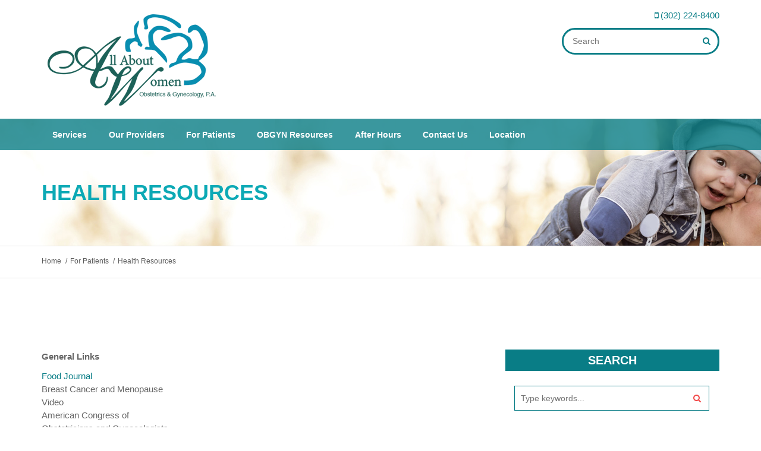

--- FILE ---
content_type: text/html; charset=UTF-8
request_url: https://aawdocs.com/for-patients/health-resources/
body_size: 19254
content:
<!DOCTYPE html>
<!--[if lt IE 7]><html class="no-js lt-ie9 lt-ie8 lt-ie7"> <h1 style="color:grey;">UNSUPPORTED BROWSER. PLEASE UPGRADE YOUR BROWSER TO <a href="http://windows.microsoft.com/en-CA/internet-explorer/downloads/ie-9/worldwide-languages">IE 9 OR HIGHER</a></h1> <![endif]-->
<!--[if IE 7]><html class="no-js lt-ie9 lt-ie8"> <h1 style="color:grey;">UNSUPPORTED BROWSER. PLEASE UPGRADE YOUR BROWSER TO <a href="http://windows.microsoft.com/en-CA/internet-explorer/downloads/ie-9/worldwide-languages">IE 9 OR HIGHER</a></h1> <![endif]-->
<!--[if IE 8]><html class="no-js lt-ie9"> <h1 style="color:grey;">UNSUPPORTED BROWSER. PLEASE UPGRADE YOUR BROWSER TO <a href="http://windows.microsoft.com/en-CA/internet-explorer/downloads/ie-9/worldwide-languages">IE 9 OR HIGHER</a></h1> <![endif]-->
<html lang="en-US"> <!--<![endif]-->
<head>
	<meta charset="utf-8">
    <meta name="viewport" content="width=device-width, initial-scale=1.0, user-scalable=0">
            <meta name="format-detection" content="telephone=no">
    
	<!-- Atoms & Pingback -->
    <link rel="alternate" type="application/rss+xml" title="All About Women &#8211; Obstetrics and Gynecology RSS Feed" href="https://aawdocs.com/feed/" />
    <link rel="alternate" type="text/xml" title="RSS .92" href="https://aawdocs.com/feed/rss/" />
    <link rel="alternate" type="application/atom+xml" title="Atom 0.3" href="https://aawdocs.com/feed/atom/" />
    <link rel="pingback" href="https://aawdocs.com/xmlrpc.php" />    
    
     
                        
    <meta name='robots' content='index, follow, max-image-preview:large, max-snippet:-1, max-video-preview:-1' />

            <script data-no-defer="1" data-ezscrex="false" data-cfasync="false" data-pagespeed-no-defer data-cookieconsent="ignore">
                var ctPublicFunctions = {"_ajax_nonce":"4a90977065","_rest_nonce":"0e7cdccb74","_ajax_url":"\/wp-admin\/admin-ajax.php","_rest_url":"https:\/\/aawdocs.com\/wp-json\/","data__cookies_type":"alternative","data__ajax_type":"rest","data__bot_detector_enabled":"1","data__frontend_data_log_enabled":1,"cookiePrefix":"","wprocket_detected":false,"host_url":"aawdocs.com","text__ee_click_to_select":"Click to select the whole data","text__ee_original_email":"The complete one is","text__ee_got_it":"Got it","text__ee_blocked":"Blocked","text__ee_cannot_connect":"Cannot connect","text__ee_cannot_decode":"Can not decode email. Unknown reason","text__ee_email_decoder":"CleanTalk email decoder","text__ee_wait_for_decoding":"The magic is on the way!","text__ee_decoding_process":"Please wait a few seconds while we decode the contact data."}
            </script>
        
            <script data-no-defer="1" data-ezscrex="false" data-cfasync="false" data-pagespeed-no-defer data-cookieconsent="ignore">
                var ctPublic = {"_ajax_nonce":"4a90977065","settings__forms__check_internal":"0","settings__forms__check_external":"0","settings__forms__force_protection":0,"settings__forms__search_test":"1","settings__forms__wc_add_to_cart":"0","settings__data__bot_detector_enabled":"1","settings__sfw__anti_crawler":0,"blog_home":"https:\/\/aawdocs.com\/","pixel__setting":"3","pixel__enabled":false,"pixel__url":null,"data__email_check_before_post":"1","data__email_check_exist_post":"0","data__cookies_type":"alternative","data__key_is_ok":true,"data__visible_fields_required":true,"wl_brandname":"Anti-Spam by CleanTalk","wl_brandname_short":"CleanTalk","ct_checkjs_key":1996835744,"emailEncoderPassKey":"0bf91876d453805667c7b08c3c707a6f","bot_detector_forms_excluded":"W10=","advancedCacheExists":false,"varnishCacheExists":false,"wc_ajax_add_to_cart":false}
            </script>
        
	<!-- This site is optimized with the Yoast SEO plugin v26.7 - https://yoast.com/wordpress/plugins/seo/ -->
	<title>Health Resources - All About Women - Obstetrics and Gynecology</title>
	<link rel="canonical" href="https://aawdocs.com/for-patients/health-resources/" />
	<meta property="og:locale" content="en_US" />
	<meta property="og:type" content="article" />
	<meta property="og:title" content="Health Resources - All About Women - Obstetrics and Gynecology" />
	<meta property="og:url" content="https://aawdocs.com/for-patients/health-resources/" />
	<meta property="og:site_name" content="All About Women - Obstetrics and Gynecology" />
	<meta property="article:modified_time" content="2017-11-14T20:10:43+00:00" />
	<meta name="twitter:card" content="summary_large_image" />
	<script type="application/ld+json" class="yoast-schema-graph">{"@context":"https://schema.org","@graph":[{"@type":"WebPage","@id":"https://aawdocs.com/for-patients/health-resources/","url":"https://aawdocs.com/for-patients/health-resources/","name":"Health Resources - All About Women - Obstetrics and Gynecology","isPartOf":{"@id":"https://aawdocs.com/#website"},"datePublished":"2016-04-13T16:28:00+00:00","dateModified":"2017-11-14T20:10:43+00:00","breadcrumb":{"@id":"https://aawdocs.com/for-patients/health-resources/#breadcrumb"},"inLanguage":"en-US","potentialAction":[{"@type":"ReadAction","target":["https://aawdocs.com/for-patients/health-resources/"]}]},{"@type":"BreadcrumbList","@id":"https://aawdocs.com/for-patients/health-resources/#breadcrumb","itemListElement":[{"@type":"ListItem","position":1,"name":"Home","item":"https://aawdocs.com/"},{"@type":"ListItem","position":2,"name":"For Patients","item":"https://aawdocs.com/for-patients/"},{"@type":"ListItem","position":3,"name":"Health Resources"}]},{"@type":"WebSite","@id":"https://aawdocs.com/#website","url":"https://aawdocs.com/","name":"All About Women - Obstetrics and Gynecology","description":"Newark, DE","potentialAction":[{"@type":"SearchAction","target":{"@type":"EntryPoint","urlTemplate":"https://aawdocs.com/?s={search_term_string}"},"query-input":{"@type":"PropertyValueSpecification","valueRequired":true,"valueName":"search_term_string"}}],"inLanguage":"en-US"}]}</script>
	<!-- / Yoast SEO plugin. -->


<link rel='dns-prefetch' href='//fd.cleantalk.org' />
<link rel='dns-prefetch' href='//fonts.googleapis.com' />
<link rel="alternate" type="application/rss+xml" title="All About Women - Obstetrics and Gynecology &raquo; Feed" href="https://aawdocs.com/feed/" />
<link rel="alternate" title="oEmbed (JSON)" type="application/json+oembed" href="https://aawdocs.com/wp-json/oembed/1.0/embed?url=https%3A%2F%2Faawdocs.com%2Ffor-patients%2Fhealth-resources%2F" />
<link rel="alternate" title="oEmbed (XML)" type="text/xml+oembed" href="https://aawdocs.com/wp-json/oembed/1.0/embed?url=https%3A%2F%2Faawdocs.com%2Ffor-patients%2Fhealth-resources%2F&#038;format=xml" />
<style id='wp-img-auto-sizes-contain-inline-css' type='text/css'>
img:is([sizes=auto i],[sizes^="auto," i]){contain-intrinsic-size:3000px 1500px}
/*# sourceURL=wp-img-auto-sizes-contain-inline-css */
</style>
<style id='wp-emoji-styles-inline-css' type='text/css'>

	img.wp-smiley, img.emoji {
		display: inline !important;
		border: none !important;
		box-shadow: none !important;
		height: 1em !important;
		width: 1em !important;
		margin: 0 0.07em !important;
		vertical-align: -0.1em !important;
		background: none !important;
		padding: 0 !important;
	}
/*# sourceURL=wp-emoji-styles-inline-css */
</style>
<style id='wp-block-library-inline-css' type='text/css'>
:root{--wp-block-synced-color:#7a00df;--wp-block-synced-color--rgb:122,0,223;--wp-bound-block-color:var(--wp-block-synced-color);--wp-editor-canvas-background:#ddd;--wp-admin-theme-color:#007cba;--wp-admin-theme-color--rgb:0,124,186;--wp-admin-theme-color-darker-10:#006ba1;--wp-admin-theme-color-darker-10--rgb:0,107,160.5;--wp-admin-theme-color-darker-20:#005a87;--wp-admin-theme-color-darker-20--rgb:0,90,135;--wp-admin-border-width-focus:2px}@media (min-resolution:192dpi){:root{--wp-admin-border-width-focus:1.5px}}.wp-element-button{cursor:pointer}:root .has-very-light-gray-background-color{background-color:#eee}:root .has-very-dark-gray-background-color{background-color:#313131}:root .has-very-light-gray-color{color:#eee}:root .has-very-dark-gray-color{color:#313131}:root .has-vivid-green-cyan-to-vivid-cyan-blue-gradient-background{background:linear-gradient(135deg,#00d084,#0693e3)}:root .has-purple-crush-gradient-background{background:linear-gradient(135deg,#34e2e4,#4721fb 50%,#ab1dfe)}:root .has-hazy-dawn-gradient-background{background:linear-gradient(135deg,#faaca8,#dad0ec)}:root .has-subdued-olive-gradient-background{background:linear-gradient(135deg,#fafae1,#67a671)}:root .has-atomic-cream-gradient-background{background:linear-gradient(135deg,#fdd79a,#004a59)}:root .has-nightshade-gradient-background{background:linear-gradient(135deg,#330968,#31cdcf)}:root .has-midnight-gradient-background{background:linear-gradient(135deg,#020381,#2874fc)}:root{--wp--preset--font-size--normal:16px;--wp--preset--font-size--huge:42px}.has-regular-font-size{font-size:1em}.has-larger-font-size{font-size:2.625em}.has-normal-font-size{font-size:var(--wp--preset--font-size--normal)}.has-huge-font-size{font-size:var(--wp--preset--font-size--huge)}.has-text-align-center{text-align:center}.has-text-align-left{text-align:left}.has-text-align-right{text-align:right}.has-fit-text{white-space:nowrap!important}#end-resizable-editor-section{display:none}.aligncenter{clear:both}.items-justified-left{justify-content:flex-start}.items-justified-center{justify-content:center}.items-justified-right{justify-content:flex-end}.items-justified-space-between{justify-content:space-between}.screen-reader-text{border:0;clip-path:inset(50%);height:1px;margin:-1px;overflow:hidden;padding:0;position:absolute;width:1px;word-wrap:normal!important}.screen-reader-text:focus{background-color:#ddd;clip-path:none;color:#444;display:block;font-size:1em;height:auto;left:5px;line-height:normal;padding:15px 23px 14px;text-decoration:none;top:5px;width:auto;z-index:100000}html :where(.has-border-color){border-style:solid}html :where([style*=border-top-color]){border-top-style:solid}html :where([style*=border-right-color]){border-right-style:solid}html :where([style*=border-bottom-color]){border-bottom-style:solid}html :where([style*=border-left-color]){border-left-style:solid}html :where([style*=border-width]){border-style:solid}html :where([style*=border-top-width]){border-top-style:solid}html :where([style*=border-right-width]){border-right-style:solid}html :where([style*=border-bottom-width]){border-bottom-style:solid}html :where([style*=border-left-width]){border-left-style:solid}html :where(img[class*=wp-image-]){height:auto;max-width:100%}:where(figure){margin:0 0 1em}html :where(.is-position-sticky){--wp-admin--admin-bar--position-offset:var(--wp-admin--admin-bar--height,0px)}@media screen and (max-width:600px){html :where(.is-position-sticky){--wp-admin--admin-bar--position-offset:0px}}

/*# sourceURL=wp-block-library-inline-css */
</style><style id='global-styles-inline-css' type='text/css'>
:root{--wp--preset--aspect-ratio--square: 1;--wp--preset--aspect-ratio--4-3: 4/3;--wp--preset--aspect-ratio--3-4: 3/4;--wp--preset--aspect-ratio--3-2: 3/2;--wp--preset--aspect-ratio--2-3: 2/3;--wp--preset--aspect-ratio--16-9: 16/9;--wp--preset--aspect-ratio--9-16: 9/16;--wp--preset--color--black: #000000;--wp--preset--color--cyan-bluish-gray: #abb8c3;--wp--preset--color--white: #ffffff;--wp--preset--color--pale-pink: #f78da7;--wp--preset--color--vivid-red: #cf2e2e;--wp--preset--color--luminous-vivid-orange: #ff6900;--wp--preset--color--luminous-vivid-amber: #fcb900;--wp--preset--color--light-green-cyan: #7bdcb5;--wp--preset--color--vivid-green-cyan: #00d084;--wp--preset--color--pale-cyan-blue: #8ed1fc;--wp--preset--color--vivid-cyan-blue: #0693e3;--wp--preset--color--vivid-purple: #9b51e0;--wp--preset--gradient--vivid-cyan-blue-to-vivid-purple: linear-gradient(135deg,rgb(6,147,227) 0%,rgb(155,81,224) 100%);--wp--preset--gradient--light-green-cyan-to-vivid-green-cyan: linear-gradient(135deg,rgb(122,220,180) 0%,rgb(0,208,130) 100%);--wp--preset--gradient--luminous-vivid-amber-to-luminous-vivid-orange: linear-gradient(135deg,rgb(252,185,0) 0%,rgb(255,105,0) 100%);--wp--preset--gradient--luminous-vivid-orange-to-vivid-red: linear-gradient(135deg,rgb(255,105,0) 0%,rgb(207,46,46) 100%);--wp--preset--gradient--very-light-gray-to-cyan-bluish-gray: linear-gradient(135deg,rgb(238,238,238) 0%,rgb(169,184,195) 100%);--wp--preset--gradient--cool-to-warm-spectrum: linear-gradient(135deg,rgb(74,234,220) 0%,rgb(151,120,209) 20%,rgb(207,42,186) 40%,rgb(238,44,130) 60%,rgb(251,105,98) 80%,rgb(254,248,76) 100%);--wp--preset--gradient--blush-light-purple: linear-gradient(135deg,rgb(255,206,236) 0%,rgb(152,150,240) 100%);--wp--preset--gradient--blush-bordeaux: linear-gradient(135deg,rgb(254,205,165) 0%,rgb(254,45,45) 50%,rgb(107,0,62) 100%);--wp--preset--gradient--luminous-dusk: linear-gradient(135deg,rgb(255,203,112) 0%,rgb(199,81,192) 50%,rgb(65,88,208) 100%);--wp--preset--gradient--pale-ocean: linear-gradient(135deg,rgb(255,245,203) 0%,rgb(182,227,212) 50%,rgb(51,167,181) 100%);--wp--preset--gradient--electric-grass: linear-gradient(135deg,rgb(202,248,128) 0%,rgb(113,206,126) 100%);--wp--preset--gradient--midnight: linear-gradient(135deg,rgb(2,3,129) 0%,rgb(40,116,252) 100%);--wp--preset--font-size--small: 13px;--wp--preset--font-size--medium: 20px;--wp--preset--font-size--large: 36px;--wp--preset--font-size--x-large: 42px;--wp--preset--spacing--20: 0.44rem;--wp--preset--spacing--30: 0.67rem;--wp--preset--spacing--40: 1rem;--wp--preset--spacing--50: 1.5rem;--wp--preset--spacing--60: 2.25rem;--wp--preset--spacing--70: 3.38rem;--wp--preset--spacing--80: 5.06rem;--wp--preset--shadow--natural: 6px 6px 9px rgba(0, 0, 0, 0.2);--wp--preset--shadow--deep: 12px 12px 50px rgba(0, 0, 0, 0.4);--wp--preset--shadow--sharp: 6px 6px 0px rgba(0, 0, 0, 0.2);--wp--preset--shadow--outlined: 6px 6px 0px -3px rgb(255, 255, 255), 6px 6px rgb(0, 0, 0);--wp--preset--shadow--crisp: 6px 6px 0px rgb(0, 0, 0);}:where(.is-layout-flex){gap: 0.5em;}:where(.is-layout-grid){gap: 0.5em;}body .is-layout-flex{display: flex;}.is-layout-flex{flex-wrap: wrap;align-items: center;}.is-layout-flex > :is(*, div){margin: 0;}body .is-layout-grid{display: grid;}.is-layout-grid > :is(*, div){margin: 0;}:where(.wp-block-columns.is-layout-flex){gap: 2em;}:where(.wp-block-columns.is-layout-grid){gap: 2em;}:where(.wp-block-post-template.is-layout-flex){gap: 1.25em;}:where(.wp-block-post-template.is-layout-grid){gap: 1.25em;}.has-black-color{color: var(--wp--preset--color--black) !important;}.has-cyan-bluish-gray-color{color: var(--wp--preset--color--cyan-bluish-gray) !important;}.has-white-color{color: var(--wp--preset--color--white) !important;}.has-pale-pink-color{color: var(--wp--preset--color--pale-pink) !important;}.has-vivid-red-color{color: var(--wp--preset--color--vivid-red) !important;}.has-luminous-vivid-orange-color{color: var(--wp--preset--color--luminous-vivid-orange) !important;}.has-luminous-vivid-amber-color{color: var(--wp--preset--color--luminous-vivid-amber) !important;}.has-light-green-cyan-color{color: var(--wp--preset--color--light-green-cyan) !important;}.has-vivid-green-cyan-color{color: var(--wp--preset--color--vivid-green-cyan) !important;}.has-pale-cyan-blue-color{color: var(--wp--preset--color--pale-cyan-blue) !important;}.has-vivid-cyan-blue-color{color: var(--wp--preset--color--vivid-cyan-blue) !important;}.has-vivid-purple-color{color: var(--wp--preset--color--vivid-purple) !important;}.has-black-background-color{background-color: var(--wp--preset--color--black) !important;}.has-cyan-bluish-gray-background-color{background-color: var(--wp--preset--color--cyan-bluish-gray) !important;}.has-white-background-color{background-color: var(--wp--preset--color--white) !important;}.has-pale-pink-background-color{background-color: var(--wp--preset--color--pale-pink) !important;}.has-vivid-red-background-color{background-color: var(--wp--preset--color--vivid-red) !important;}.has-luminous-vivid-orange-background-color{background-color: var(--wp--preset--color--luminous-vivid-orange) !important;}.has-luminous-vivid-amber-background-color{background-color: var(--wp--preset--color--luminous-vivid-amber) !important;}.has-light-green-cyan-background-color{background-color: var(--wp--preset--color--light-green-cyan) !important;}.has-vivid-green-cyan-background-color{background-color: var(--wp--preset--color--vivid-green-cyan) !important;}.has-pale-cyan-blue-background-color{background-color: var(--wp--preset--color--pale-cyan-blue) !important;}.has-vivid-cyan-blue-background-color{background-color: var(--wp--preset--color--vivid-cyan-blue) !important;}.has-vivid-purple-background-color{background-color: var(--wp--preset--color--vivid-purple) !important;}.has-black-border-color{border-color: var(--wp--preset--color--black) !important;}.has-cyan-bluish-gray-border-color{border-color: var(--wp--preset--color--cyan-bluish-gray) !important;}.has-white-border-color{border-color: var(--wp--preset--color--white) !important;}.has-pale-pink-border-color{border-color: var(--wp--preset--color--pale-pink) !important;}.has-vivid-red-border-color{border-color: var(--wp--preset--color--vivid-red) !important;}.has-luminous-vivid-orange-border-color{border-color: var(--wp--preset--color--luminous-vivid-orange) !important;}.has-luminous-vivid-amber-border-color{border-color: var(--wp--preset--color--luminous-vivid-amber) !important;}.has-light-green-cyan-border-color{border-color: var(--wp--preset--color--light-green-cyan) !important;}.has-vivid-green-cyan-border-color{border-color: var(--wp--preset--color--vivid-green-cyan) !important;}.has-pale-cyan-blue-border-color{border-color: var(--wp--preset--color--pale-cyan-blue) !important;}.has-vivid-cyan-blue-border-color{border-color: var(--wp--preset--color--vivid-cyan-blue) !important;}.has-vivid-purple-border-color{border-color: var(--wp--preset--color--vivid-purple) !important;}.has-vivid-cyan-blue-to-vivid-purple-gradient-background{background: var(--wp--preset--gradient--vivid-cyan-blue-to-vivid-purple) !important;}.has-light-green-cyan-to-vivid-green-cyan-gradient-background{background: var(--wp--preset--gradient--light-green-cyan-to-vivid-green-cyan) !important;}.has-luminous-vivid-amber-to-luminous-vivid-orange-gradient-background{background: var(--wp--preset--gradient--luminous-vivid-amber-to-luminous-vivid-orange) !important;}.has-luminous-vivid-orange-to-vivid-red-gradient-background{background: var(--wp--preset--gradient--luminous-vivid-orange-to-vivid-red) !important;}.has-very-light-gray-to-cyan-bluish-gray-gradient-background{background: var(--wp--preset--gradient--very-light-gray-to-cyan-bluish-gray) !important;}.has-cool-to-warm-spectrum-gradient-background{background: var(--wp--preset--gradient--cool-to-warm-spectrum) !important;}.has-blush-light-purple-gradient-background{background: var(--wp--preset--gradient--blush-light-purple) !important;}.has-blush-bordeaux-gradient-background{background: var(--wp--preset--gradient--blush-bordeaux) !important;}.has-luminous-dusk-gradient-background{background: var(--wp--preset--gradient--luminous-dusk) !important;}.has-pale-ocean-gradient-background{background: var(--wp--preset--gradient--pale-ocean) !important;}.has-electric-grass-gradient-background{background: var(--wp--preset--gradient--electric-grass) !important;}.has-midnight-gradient-background{background: var(--wp--preset--gradient--midnight) !important;}.has-small-font-size{font-size: var(--wp--preset--font-size--small) !important;}.has-medium-font-size{font-size: var(--wp--preset--font-size--medium) !important;}.has-large-font-size{font-size: var(--wp--preset--font-size--large) !important;}.has-x-large-font-size{font-size: var(--wp--preset--font-size--x-large) !important;}
/*# sourceURL=global-styles-inline-css */
</style>

<style id='classic-theme-styles-inline-css' type='text/css'>
/*! This file is auto-generated */
.wp-block-button__link{color:#fff;background-color:#32373c;border-radius:9999px;box-shadow:none;text-decoration:none;padding:calc(.667em + 2px) calc(1.333em + 2px);font-size:1.125em}.wp-block-file__button{background:#32373c;color:#fff;text-decoration:none}
/*# sourceURL=/wp-includes/css/classic-themes.min.css */
</style>
<link rel='stylesheet' id='dashicons-css' href='https://aawdocs.com/wp-includes/css/dashicons.min.css?ver=6.9' type='text/css' media='all' />
<link rel='stylesheet' id='admin-bar-css' href='https://aawdocs.com/wp-includes/css/admin-bar.min.css?ver=6.9' type='text/css' media='all' />
<style id='admin-bar-inline-css' type='text/css'>

    /* Hide CanvasJS credits for P404 charts specifically */
    #p404RedirectChart .canvasjs-chart-credit {
        display: none !important;
    }
    
    #p404RedirectChart canvas {
        border-radius: 6px;
    }

    .p404-redirect-adminbar-weekly-title {
        font-weight: bold;
        font-size: 14px;
        color: #fff;
        margin-bottom: 6px;
    }

    #wpadminbar #wp-admin-bar-p404_free_top_button .ab-icon:before {
        content: "\f103";
        color: #dc3545;
        top: 3px;
    }
    
    #wp-admin-bar-p404_free_top_button .ab-item {
        min-width: 80px !important;
        padding: 0px !important;
    }
    
    /* Ensure proper positioning and z-index for P404 dropdown */
    .p404-redirect-adminbar-dropdown-wrap { 
        min-width: 0; 
        padding: 0;
        position: static !important;
    }
    
    #wpadminbar #wp-admin-bar-p404_free_top_button_dropdown {
        position: static !important;
    }
    
    #wpadminbar #wp-admin-bar-p404_free_top_button_dropdown .ab-item {
        padding: 0 !important;
        margin: 0 !important;
    }
    
    .p404-redirect-dropdown-container {
        min-width: 340px;
        padding: 18px 18px 12px 18px;
        background: #23282d !important;
        color: #fff;
        border-radius: 12px;
        box-shadow: 0 8px 32px rgba(0,0,0,0.25);
        margin-top: 10px;
        position: relative !important;
        z-index: 999999 !important;
        display: block !important;
        border: 1px solid #444;
    }
    
    /* Ensure P404 dropdown appears on hover */
    #wpadminbar #wp-admin-bar-p404_free_top_button .p404-redirect-dropdown-container { 
        display: none !important;
    }
    
    #wpadminbar #wp-admin-bar-p404_free_top_button:hover .p404-redirect-dropdown-container { 
        display: block !important;
    }
    
    #wpadminbar #wp-admin-bar-p404_free_top_button:hover #wp-admin-bar-p404_free_top_button_dropdown .p404-redirect-dropdown-container {
        display: block !important;
    }
    
    .p404-redirect-card {
        background: #2c3338;
        border-radius: 8px;
        padding: 18px 18px 12px 18px;
        box-shadow: 0 2px 8px rgba(0,0,0,0.07);
        display: flex;
        flex-direction: column;
        align-items: flex-start;
        border: 1px solid #444;
    }
    
    .p404-redirect-btn {
        display: inline-block;
        background: #dc3545;
        color: #fff !important;
        font-weight: bold;
        padding: 5px 22px;
        border-radius: 8px;
        text-decoration: none;
        font-size: 17px;
        transition: background 0.2s, box-shadow 0.2s;
        margin-top: 8px;
        box-shadow: 0 2px 8px rgba(220,53,69,0.15);
        text-align: center;
        line-height: 1.6;
    }
    
    .p404-redirect-btn:hover {
        background: #c82333;
        color: #fff !important;
        box-shadow: 0 4px 16px rgba(220,53,69,0.25);
    }
    
    /* Prevent conflicts with other admin bar dropdowns */
    #wpadminbar .ab-top-menu > li:hover > .ab-item,
    #wpadminbar .ab-top-menu > li.hover > .ab-item {
        z-index: auto;
    }
    
    #wpadminbar #wp-admin-bar-p404_free_top_button:hover > .ab-item {
        z-index: 999998 !important;
    }
    
/*# sourceURL=admin-bar-inline-css */
</style>
<link rel='stylesheet' id='pb_animate-css' href='https://aawdocs.com/wp-content/plugins/ays-popup-box/public/css/animate.css?ver=6.1.0' type='text/css' media='all' />
<link rel='stylesheet' id='cleantalk-public-css-css' href='https://aawdocs.com/wp-content/plugins/cleantalk-spam-protect/css/cleantalk-public.min.css?ver=6.70.1_1766572709' type='text/css' media='all' />
<link rel='stylesheet' id='cleantalk-email-decoder-css-css' href='https://aawdocs.com/wp-content/plugins/cleantalk-spam-protect/css/cleantalk-email-decoder.min.css?ver=6.70.1_1766572709' type='text/css' media='all' />
<link rel='stylesheet' id='parent-style-css' href='https://aawdocs.com/wp-content/themes/medicallink-theme/style.css?ver=6.9' type='text/css' media='all' />
<link rel='stylesheet' id='style-css' href='https://aawdocs.com/wp-content/themes/medicallink-theme-child/style.css?ver=6.9' type='text/css' media='all' />
<link rel='stylesheet' id='pulsar-style-css' href='https://aawdocs.com/wp-content/themes/medicallink-theme-child/style.css?ver=6.9' type='text/css' media='all' />
<link rel='stylesheet' id='meanmenu-css' href='https://aawdocs.com/wp-content/themes/medicallink-theme/js/meanmenu/meanmenu.css?ver=20121010' type='text/css' media='all' />
<link rel='stylesheet' id='wow-css-css' href='https://aawdocs.com/wp-content/themes/medicallink-theme/js/wow/css/libs/animate.css?ver=20121010' type='text/css' media='all' />
<link rel='stylesheet' id='bootstrap-css-css' href='https://aawdocs.com/wp-content/themes/medicallink-theme/bootstrap3/css/bootstrap.min.css?ver=20121010' type='text/css' media='all' />
<link rel='stylesheet' id='master-css-css' href='https://aawdocs.com/wp-content/themes/medicallink-theme/css/master.css?ver=20121010' type='text/css' media='all' />
<link rel='stylesheet' id='jqueryui-css' href='https://aawdocs.com/wp-content/themes/medicallink-theme/css/jquery-ui/jquery-ui.css?ver=20121010' type='text/css' media='all' />
<link rel='stylesheet' id='pulsar-superfish-css' href='https://aawdocs.com/wp-content/themes/medicallink-theme/css/superfish/superfish.css?ver=20121010' type='text/css' media='all' />
<link rel='stylesheet' id='pulsar-fontawesome-css' href='https://aawdocs.com/wp-content/themes/medicallink-theme/css/fontawesome/font-awesome.min.css?ver=20121010' type='text/css' media='all' />
<link rel='stylesheet' id='pulsar-typicons-css' href='https://aawdocs.com/wp-content/themes/medicallink-theme/css/typicons/typicons.min.css?ver=20121010' type='text/css' media='all' />
<link rel='stylesheet' id='pulsar-responsive-css' href='https://aawdocs.com/wp-content/themes/medicallink-theme/css/responsive.css?ver=20121010' type='text/css' media='all' />
<link rel='stylesheet' id='js_composer_front-css' href='https://aawdocs.com/wp-content/plugins/js_composer/assets/css/js_composer.min.css?ver=8.0.1' type='text/css' media='all' />
<link rel='stylesheet' id='redux-google-fonts-medicallink_options-css' href='https://fonts.googleapis.com/css?family=Arvo%3A400%2C700%2C400italic%2C700italic%7COpen+Sans%3A300%2C400%2C600%2C700%2C800%2C300italic%2C400italic%2C600italic%2C700italic%2C800italic%7COswald%3A300%2C400%2C700%7CMontserrat%3A400%2C700%7CLato%3A100%2C300%2C400%2C700%2C900%2C100italic%2C300italic%2C400italic%2C700italic%2C900italic&#038;subset=latin&#038;ver=1757463262' type='text/css' media='all' />
<script type="text/javascript" src="https://aawdocs.com/wp-includes/js/jquery/jquery.min.js?ver=3.7.1" id="jquery-core-js"></script>
<script type="text/javascript" src="https://aawdocs.com/wp-includes/js/jquery/jquery-migrate.min.js?ver=3.4.1" id="jquery-migrate-js"></script>
<script type="text/javascript" id="ays-pb-js-extra">
/* <![CDATA[ */
var pbLocalizeObj = {"ajax":"https://aawdocs.com/wp-admin/admin-ajax.php","seconds":"seconds","thisWillClose":"This will close in","icons":{"close_icon":"\u003Csvg class=\"ays_pb_material_close_icon\" xmlns=\"https://www.w3.org/2000/svg\" height=\"36px\" viewBox=\"0 0 24 24\" width=\"36px\" fill=\"#000000\" alt=\"Pop-up Close\"\u003E\u003Cpath d=\"M0 0h24v24H0z\" fill=\"none\"/\u003E\u003Cpath d=\"M19 6.41L17.59 5 12 10.59 6.41 5 5 6.41 10.59 12 5 17.59 6.41 19 12 13.41 17.59 19 19 17.59 13.41 12z\"/\u003E\u003C/svg\u003E","close_circle_icon":"\u003Csvg class=\"ays_pb_material_close_circle_icon\" xmlns=\"https://www.w3.org/2000/svg\" height=\"24\" viewBox=\"0 0 24 24\" width=\"36\" alt=\"Pop-up Close\"\u003E\u003Cpath d=\"M0 0h24v24H0z\" fill=\"none\"/\u003E\u003Cpath d=\"M12 2C6.47 2 2 6.47 2 12s4.47 10 10 10 10-4.47 10-10S17.53 2 12 2zm5 13.59L15.59 17 12 13.41 8.41 17 7 15.59 10.59 12 7 8.41 8.41 7 12 10.59 15.59 7 17 8.41 13.41 12 17 15.59z\"/\u003E\u003C/svg\u003E","volume_up_icon":"\u003Csvg class=\"ays_pb_fa_volume\" xmlns=\"https://www.w3.org/2000/svg\" height=\"24\" viewBox=\"0 0 24 24\" width=\"36\"\u003E\u003Cpath d=\"M0 0h24v24H0z\" fill=\"none\"/\u003E\u003Cpath d=\"M3 9v6h4l5 5V4L7 9H3zm13.5 3c0-1.77-1.02-3.29-2.5-4.03v8.05c1.48-.73 2.5-2.25 2.5-4.02zM14 3.23v2.06c2.89.86 5 3.54 5 6.71s-2.11 5.85-5 6.71v2.06c4.01-.91 7-4.49 7-8.77s-2.99-7.86-7-8.77z\"/\u003E\u003C/svg\u003E","volume_mute_icon":"\u003Csvg xmlns=\"https://www.w3.org/2000/svg\" height=\"24\" viewBox=\"0 0 24 24\" width=\"24\"\u003E\u003Cpath d=\"M0 0h24v24H0z\" fill=\"none\"/\u003E\u003Cpath d=\"M7 9v6h4l5 5V4l-5 5H7z\"/\u003E\u003C/svg\u003E"}};
//# sourceURL=ays-pb-js-extra
/* ]]> */
</script>
<script type="text/javascript" src="https://aawdocs.com/wp-content/plugins/ays-popup-box/public/js/ays-pb-public.js?ver=6.1.0" id="ays-pb-js"></script>
<script type="text/javascript" src="https://aawdocs.com/wp-content/plugins/cleantalk-spam-protect/js/apbct-public-bundle.min.js?ver=6.70.1_1766572709" id="apbct-public-bundle.min-js-js"></script>
<script type="text/javascript" src="https://fd.cleantalk.org/ct-bot-detector-wrapper.js?ver=6.70.1" id="ct_bot_detector-js" defer="defer" data-wp-strategy="defer"></script>
<script type="text/javascript" src="https://aawdocs.com/wp-content/themes/medicallink-theme/js/modernizr.custom.js?ver=1.0" id="modernizr-js"></script>
<script type="text/javascript" id="jcustom-js-extra">
/* <![CDATA[ */
var pulsarajax = {"ajaxurl":"https://aawdocs.com/wp-admin/admin-ajax.php","nonce":"081a1feba4","loading":"Loading..."};
//# sourceURL=jcustom-js-extra
/* ]]> */
</script>
<script type="text/javascript" src="https://aawdocs.com/wp-content/themes/medicallink-theme/js/wordpress.js?ver=6.9" id="jcustom-js"></script>
<script type="text/javascript" id="wordpressOptions-js-extra">
/* <![CDATA[ */
var wordpressOptionsObject = {"urlRoot":"https://aawdocs.com","templateDir":"https://aawdocs.com/wp-content/themes/medicallink-theme","securityError":"Please verify that you are human.","successMessage":"Your inquiry has been received, thank you.","failedMessage":"A system error occurred. Please try again later.","fieldValidation":"Validating Form...","ajaxSearchResult":"No results","contactForm1":"Please provide your first name.","contactForm2":"Please provide your last name.","contactForm3":"Please provide a valid email address.","contactForm4":"Please provide a message for your inquiry.","appForm1":"Please fill in your name.","appForm2":"Please provide a valid email address.","appForm3":"Please provide your phone number.","appForm4":"Please select a date for your appointment.","appForm5":"Please provide a time for your appointment.","quickContact1":"Please provide your full name.","quickContact2":"Please provide a valid email address.","quickContact3":"Please provide a message for your inquiry.","displayAppointmentFormBeneathSlider":"no","dropMenuIndicator":"fa fa-angle-down","ppAnimationSpeed":"normal","ppAutoPlay":"true","ppShowTitle":"true","ppColorTheme":"light_rounded","ppSlideShowSpeed":"5000","ppSocialTools":"true","stickyNav":"on","enableMicroMenu":"off","autoPlay":"0","testimonialCarouselSpeed":"7000","enableSlideShow":"false","slideLoop":"false","enableControlNav":"false","animationType":"slide","pauseOnHover":"false","showArrows":"false","slideShowSpeed":"8000","slideSpeed":"800","sliderHeight":"940","fixedHeight":"false","multiExpandAccordion":"off","enableAjaxAddToCart":"on"};
//# sourceURL=wordpressOptions-js-extra
/* ]]> */
</script>
<script type="text/javascript" src="https://aawdocs.com/wp-content/themes/medicallink-theme/js/wordpress.js?ver=6.9" id="wordpressOptions-js"></script>
<script type="text/javascript" id="pm_ln_register_script-js-extra">
/* <![CDATA[ */
var pm_ln_register_vars = {"pm_ln_ajax_url":"https://aawdocs.com/wp-admin/admin-ajax.php","pm_ln_wc_ajax":"/for-patients/health-resources/?wc-ajax=add_to_cart"};
//# sourceURL=pm_ln_register_script-js-extra
/* ]]> */
</script>
<script type="text/javascript" src="https://aawdocs.com/wp-content/themes/medicallink-theme/js/wordpress.js?ver=6.9" id="pm_ln_register_script-js"></script>
<script></script><link rel="https://api.w.org/" href="https://aawdocs.com/wp-json/" /><link rel="alternate" title="JSON" type="application/json" href="https://aawdocs.com/wp-json/wp/v2/pages/144" /><link rel="EditURI" type="application/rsd+xml" title="RSD" href="https://aawdocs.com/xmlrpc.php?rsd" />
<meta name="generator" content="WordPress 6.9" />
<link rel='shortlink' href='https://aawdocs.com/?p=144' />
<!-- HFCM by 99 Robots - Snippet # 1: GA -->
<!-- Google tag (gtag.js) -->
<script async src="https://www.googletagmanager.com/gtag/js?id=G-CF2BDQGQ7E"></script>
<script>
  window.dataLayer = window.dataLayer || [];
  function gtag(){dataLayer.push(arguments);}
  gtag('js', new Date());

  gtag('config', 'G-CF2BDQGQ7E');
</script>
<!-- /end HFCM by 99 Robots -->
        <style type="text/css">
		
				header {
					padding:15px 0;	
				}
				.pm-social-navigation li a {
					border: 3px solid #097d86;
					color:#097d86;
				}
				
				.pm-sub-header-info {
					height:214px;	
				}
				
				.pm-single-post-social-icons li a, .pm-page-social-icons li a {
					border: 2px solid #097d86;
					color:#097d86;	
				}
				.pm-single-post-social-icons li a:hover, .pm-page-social-icons li a:hover {
					background-color:#097d86;		
				}
				.pm-social-navigation li a:hover {
					background-color:#097d86;
				}
				.pm-nav-container {
					background-color: rgba(9, 125, 134, 0.8);
				}
				.sf-menu ul, .sf-menu ul li, .pm-dropmenu-active ul {
					background-color: rgba(9, 125, 134, 0.8);	
				}
				.sf-menu ul li {
					border-bottom: 1px solid #ffffff;
				}
				.sf-menu ul ul {
					border-left:1px solid #ffffff;
				}
				.pm-dropmenu-active ul li {
					border-top: 1px solid #ffffff;	
				}
				.pm-sub-menu-container {
					background-color: #0db7c4;
				}
				.pm-copyright-container {
					background-color:#0db7c4 !important;			
				}
				.pm-request-appointment-form {
					background-color: #097d86;	
				}
				.pm-search-field-container {
					border: 3px solid #097d86;	
				}
				.pm-search-field-container a, .pm-dropdown.pm-categories-menu .pm-dropmenu i {
					color:#097d86;	
				}
				.pm-search-field, .pm-dropdown.pm-categories-menu .pm-menu-title {
					color: #097d86	
				}
				.pm-dropdown.pm-categories-menu {
					border: 3px solid #097d86;	
				}
				
				.pm-dropdown.pm-categories-menu .pm-dropmenu-active ul li {
					border: 3px solid #097d86;		
				}
				
				.pm-dropdown.pm-categories-menu .pm-dropmenu-active ul li a {
					color: #097d86		
				}
				
				.sf-menu ul li a:before { 
					content: "\";
				}
				
				.pm-micro-navigation li:after {
					content: "\";	
				}
				.pm-dropmenu-active ul {
					
				}
				
				.mean-container .mean-bar, .mean-container .mean-nav {
					background-color:#097d86;
				}
				
				.sf-menu ul {
					border-bottom: 1px solid #ffffff;
					border-top: 1px solid #ffffff;
				}
				
				
				.mean-container a.meanmenu-reveal span {
					background-color:#FFFFFF;	
				}
				
				.mean-container .mean-nav ul li a.mean-expand, .mean-container a.meanmenu-reveal {
					color:#FFFFFF;		
				}
				
				
			
				.pm-fat-footer {
					background-color:#a8a8a8;
					background-image:url()
				}
				footer {
					background-color:#d1d1d1;
				}
				.pm-fat-footer {
					padding:14px 0;	
				}
			
				body {
					background-repeat:repeat;
					background-color:#FFFFFF;
					background-image:url()	
				}
				
				.checkout-button, .button {
					background-color:#097d86;	
				}
				
				.checkout-button:hover, .button:hover {
					background-color:#f24848;	
				}
				
				.remove {
					background-color: #097d86;
				}
				
				.remove:hover {
					background-color: #f24848 !important;
				}	
				
				.shop_table thead {
					border:1px solid #e3e3e3;	
				}
				
				.pm-services-post-icon i {
					color:#097d86;
				}
				
				.pm-services-post-icon {
					border: 3px solid #097d86;	
				}
				
				.pm-services-post-excerpt p a {
					color: #097d86;
				}
								
				.pm-tweet-list ul li:before {
					color: #097d86;	
				}
				
				.product-categories li:before {
					color: #097d86;		
				}
				
				.pm-form-textfield, .pm-form-textarea, .pm-required {
					color: #097d86;		
				}
				
				.mini_cart_item .remove {
					background-color: #f24848;	
				}
				
				.mini_cart_item .remove:hover {
					background-color: #097d86;	
				}
				
				.pm-icon-bundle {
					background-color: #097d86;
    				border: 1px solid #e3e3e3	
				}
				
				.widget_shopping_cart_content .buttons .wc-forward {
					background-color:#097d86;
				}
				
				.widget_shopping_cart_content .buttons .wc-forward:hover {
					background-color:#f24848;
				}
				
				.price_slider_amount .button {
					background-color:#097d86;
				}
				
				.price_slider_amount .button:hover {
					background-color:#f24848;
				}
				
				.pm-icon-bundle:hover {
					background-color: #f24848;
				}
				
				.pm-tweet-list ul li a {
					color:#097d86;
				}
				
				.pm-tweet-list ul li a:hover {
					color:#f24848;	
				}
				
				.pm-boxed-mode {
					background-color:#ffffff;
				}
				ul li:before {
					content: "\f105";
					color:#28BFCB;
				}
				blockquote {
					border-left: 2px solid #0DB7C4;
					border-right: 0px solid transparent; 
					border-top: 0px solid transparent; 
					border-bottom: 0px solid transparent; 
				}
				#pm-ln-glossary-search-results-container {
					border: 1px solid #097d86; 	
				}
				#pm-ln-glossary-search-results-close {
					color:#097d86;	
				}
				.single_variation { 
					border-top: 1px solid #e3e3e3;
				}
				.reset_variations {
					color:#f24848 !important;	
				}
				.reset_variations:hover {
					color:#097d86 !important;	
				}
				.pm-single-news-post-icon i {
					color:#097d86 !important;	
				}
				.single_add_to_cart_button {
					background-color:#097d86 !important;		
				}
				.single_variation .price .amount { 
					color:#097d86 !important;		
				}
				.single_add_to_cart_button:hover {
					background-color:#f24848 !important;		
				}
				.widget_pages ul li:before, .widget_meta ul li:before, .widget_rss ul li:before {
					color:#097d86 !important;		
				}
				.widget_rss ul li a {
					color:#097d86 !important;	
				}
				.widget_rss ul li a:hover {
					color:#f24848 !important;	
				}
				.pm_search_page_submit {
					background-color:#f24848;	
				}
				.widget_nav_menu ul li .sub-menu { 
					border-top: 1px solid #e3e3e3;	
				}
				.pagination_multi li {
					background-color: #097d86 !important;
					border: 3px solid #097d86;
					color: white !important;
				}
				.pagination_multi a li:hover {
					background-color: #097d86 !important;
					border: 3px solid #097d86 !important;
					color: white !important;
				}
				.sf-menu li.current-menu-item > a {
					background-color:#f24848;	
				}
				.pm-nav-tabs {
					border-bottom: 1px solid #e3e3e3;	
				}
				.pm_quick_contact_field.invalid_field, .pm_quick_contact_textarea.invalid_field {
					border:1px solid #f24848 !important;	
				}
				.pm-sidebar-link {
					font-weight:bold !important;	
					color:#f24848 !important;		
				}
				.pm-sidebar-link:hover {
					color:#097d86 !important;		
				}
				.pm-post-navigation li:hover {
					background-color:#097d86;	
				}
				.pm-post-navigation li a {
					color:#097d86;	
				}
				.pm-staff-profile-title {
					color:#f24848 !important;	
				}
				.pm-square-btn.appointment-form {
					background-color: #097d86 !important;
					border: 3px solid #097d86 !important;
				}
				.pm-single-post-like-btn {
					border: 3px solid #097d86;
					color: #097d86;	
				}
				.pm-single-post-like-btn:hover {
					background-color: #097d86;
				}
				.pm-header-info li p i {
					color: #097d86;	
				}
				
				.pm-footer-navigation li.current_page_item a {
					border-top: 3px solid #097d86;	
				}
				
				.pm-footer-navigation li a:hover {
					border-top: 3px solid #097d86;
					color:#f24848;	
				}
				
				.pm-footer-copyright-col a {
					color: #097d86;		
				}
				
				.pm-woocom-item-price {
					color: #097d86 !important;			
				}
				
				.pm-store-post-tags {
					background-color: #097d86;		
				}
				
				.pm-store-post-details-btn {
					background-color: #097d86;		
				}
				
				.pm-store-post-details-btn:hover {
					background-color: #f24848;		
				}
				
				.pm-store-post-quantity {
					color: #097d86 !important;			
				}
				
				#back-top {
					border: 3px solid #097d86;	
				}
				
				#back-top:hover {
					background-color: #097d86;	
				}
				
				#back-top::before {
					color: #097d86;			
				}
				
				#pm_marker_tooltip { 
					background-color:#0db7c4 !important;
				}
				.sf-menu a:hover, .sf-menu ul li a:hover {
					background-color: #f24848;	
				}
				#pm-home-btn:hover, .pm-cart-info li a:hover {
					color: #f24848;		
				}
				.pm-dropdown.pm-categories-menu .pm-dropmenu-active ul li:hover { 
					background-color:#f24848;
					border:3px solid #f24848;
				}
				.pm-widget-footer .widget_categories ul a:before, .pm-widget-footer .widget_pages ul li:before, .pm-widget-footer .widget_archive ul li:before, .pm-widget-footer .widget_recent_entries ul li span {
					color: #097d86;
				}
				.pm-widget-footer a:hover {
					color:#097d86;	
				}
				.pm-widget-footer .tagcloud a {
					background-color:#097d86;	
				}
				.pm-widget-footer .tagcloud a:hover {
					background-color:#f24848 !important;	
				}
				.pm-pagination li.current {
					background-color:#f24848;	
					border:3px solid #f24848;
					color:white;	
				}
				.pm-pagination.pm-knowledge-base-pagination li.current {
					background-color:#f24848;	
					border:1px solid #f24848;
				}
				.pm-sidebar .widget_archive ul li:before, .pm-sidebar .widget_archive ul li {
					color: #097d86;	
				}
				.pm-sidebar .widget_categories ul a:before {
					color: #097d86;
				}
				.pm-sidebar-search-container {
					border:1px solid #097d86;	
				}
				.pm-sidebar-search-container i {
					color: #f24848;	
				}
				.widget_recent_entries .pm-widget-spacer ul li a:hover {
					color: #f24848;	
				}
				.pm-sidebar .tagcloud a:hover {
					background-color:#f24848;
				}
				.pm-rounded-btn {
					background-color:#f24848;	
				}
				.pm-rounded-btn.transparent {
					color:#f24848 !important;
				}
				.pm-rounded-btn.transparent:hover {
					color:#097d86 !important;
				}
				.pm-sidebar .widget_categories ul li {
					color: #097d86;	
				}
				.widget_nav_menu ul li:before {
					color: #097d86;		
				}
				.pm-sidebar .widget_archive ul li a:hover, .pm-sidebar .widget_categories ul a:hover, .pm-sidebar .widget_nav_menu ul li a:hover {
					color:#f24848;		
				}
				.pm-sidebar .tweet_list li a, .pm-widget-footer .tweet_list li a {
					color:#097d86 !important;		
				}
				.pm-sidebar .tweet_list li a:hover, .pm-widget-footer .tweet_list li a:hover {
					color:#f24848 !important;		
				}
				.pm-recent-blog-posts .pm-date-published {
					color:#f24848 !important;		
				}
				.pm-widget-footer .pm-recent-blog-posts .pm-date-published {
					color:#097d86 !important;		
				}
				.pm-recent-blog-post-details a:hover {
					color:#097d86 !important;		
				}
				.pm_quick_contact_field:focus, .pm_quick_contact_textarea:focus {
					background-color:#097d86 !important;		
					border:1px solid #097d86 !important;				
				}
				.pm_quick_contact_field.Light, .pm_quick_contact_textarea.Light {
					border:1px solid #097d86;		
				}
				
				.pm-sidebar h6 {
					background-color:#097d86 !important;		
				}
				.pm-standalone-news-post-category span:before, .pm-standalone-news-post-category span:after {
					border-top: 1px solid #097d86;
				}
				
				.pm-standalone-news-post-icon {
					color:#097d86;	
					border: 3px solid #097d86;	
				}
				.pm-standalone-news-post-excerpt p a {
					color:#097d86;		
				}
				.pm-pagination li {
					border: 3px solid #097d86;
					background-color:#097d86;
				}
				.pm-pagination li.inactive:hover, .pm-pagination li:hover {
					background-color:#f24848;
					border:3px solid #f24848;
					color:white;
				}
				
				.pm-pagination.pm-knowledge-base-pagination li.inactive:hover {
					border: 1px solid #f24848;		
					background-color:#f24848;			
				}
				.pm-widget-footer h6 span {
					color:#097d86;			
				}
				.pm-fat-footer-title-divider {
					background-color: #097d86;	
				}
				.pm_quick_contact_submit {
					background-color: #097d86;
				}
				.pm_quick_contact_submit:hover {
					background-color: #f24848 !important;
				}
				.pm-breadcrumbs li a:hover {
					color:#f24848;
				}
				.pm-single-news-post-avatar-icon {
					border: 3px solid #097d86;	
				}
				.pm-comment-form-textfield, .pm-comment-form-textarea {
					border-bottom:3px solid #097d86;
				}
				.pm-comment-submit-btn.respond:hover {
					border: 3px solid #f24848;	
					background-color: #f24848;
				}
				.comment-reply-link:hover {
					border: 3px solid #f24848;	
					background-color: #f24848;
				}
				.pm-comment-submit-btn:hover {
					background-color:#097d86;
					border:3px solid #097d86;
				}
				.pm-form-textfield-with-icon {
					border:1px solid #097d86;	
				}
				.pm-form-textfield-with-icon:focus {
					border:1px solid #f24848;	
					background-color: #f24848;
					color:white;
				}
				.pm-ln-glossary-index li a:hover {
					background-color:#097d86;	
					color:white;	
				}
				
				.pm-ln-glossary-index li a.current {
					background-color:#097d86;	
					color:white;	
				}
				
				.pm-ln-glossary-index-list li a:hover {
					color:#f24848;	
				}
				.pm-ln-glossary-index li:first-child a {
					border-left: 1px solid #097d86;	
				}
				.pm-ln-glossary-index li a {
					border-bottom: 1px solid #097d86;	
					border-right: 1px solid #097d86;	
					border-top: 1px solid #097d86;
				}
				.pm-glossary-filter {
					border: 1px solid #097d86;
				}
				.pm-staff-profile-overlay-container.single-post {
					border: 1px solid #e3e3e3;	
				}
				.pm-added-to-cart-icon {
					background-color:#097d86;		
				}
				.pm-woocomm-item-sale-tag {
					background-color:#f24848;			
				}
				.pm-trends-list li:before {
					color:#f24848;		
				}
				.woocommerce-pagination { 
					border-top:1px solid #e3e3e3;
				}
				.woocommerce-pagination .page-numbers li a {
					border: 3px solid #097d86;		
					background-color:#097d86;	
					color:white;	
				}
				.woocommerce-pagination .page-numbers li a:hover {
					border: 3px solid #f24848;		
					background-color:#f24848;	
					color:white;	
				}
				.woocommerce-pagination .page-numbers li span.current {
					border: 3px solid #f24848;		
					background-color:#f24848;	
					color:white;	
				}
				.pm-store-post-details-btn:hover {
					color:white;	
					background-color:#f24848;	
				}
				.pm-store-post-tags a.fa:hover {
					color:#f24848;		
				}
				.pm-added-to-cart-icon a:hover {
					background-color:#f24848;		
				}
				.pm-already-in-cart a {
					color:#097d86 !important;			
				}
				.pm-already-in-cart a:hover {
					color:#f24848 !important;			
				}
				.pm-square-btn.woocomm {
					background-color:#097d86;
					border:3px solid #097d86;	
					color:white !important;
				}
				.pm-square-btn.woocomm:hover {
					background-color:#f24848;
					border:3px solid #f24848;
				}
				.pm-sub-header-breadcrumbs {
					border-bottom: 1px solid #e3e3e3;
					border-top: 1px solid #e3e3e3;
				}
				.pm-post-navigation li:first-child {
					border-left: 1px solid #e3e3e3;
				}
				.pm-post-navigation li {
					border-right: 1px solid #e3e3e3;	
				}
				.pm-woocomm-tabs-column {
					background-color:#097d86 !important;	
				}
				.woocommerce-tabs .tabs li a:hover {
					color:#097d86;
				}
				.comment-form-rating .stars span a i:hover {
					color:#f24848 !important;	
				}
				.comment-form-rating .stars span a i.activated {
					color:#f24848 !important;		
				}
				.comment-form-comment textarea:focus {
					background-color:#f24848;
					border:3px solid #f24848;	
					color:white;
					text-transform:none !important;
				}
				.pm-divider.knowledgebase-post {
					width:100%;	
					background-color:#e3e3e3;
				}
				.pm-page-share-options {
					border-top: 1px solid #e3e3e3;
				}
				.pm-rounded-submit-btn, #place_order, .lost_reset_password input[type="submit"], .woocommerce .form-row input[type="submit"] {
					background-color:#f24848;	
				}
				.pm-textfield:focus, .pm-textarea:focus {
					background-color:#097d86;
					border-bottom:3px solid #097d86;	
				}
				.woocommerce-error {
					background-color:#097d86;
					color:white;	
				}
				.woocommerce-info {
					color:#097d86 !important;	
				}
				#coupon_code:focus {
					border:1px solid #097d86;	
				}
				.pm-checkout-tabs > li a:hover {
					background-color:#097d86;		
					color:white !important;
				}
				.pm-icon-btn {
					background-color:#f24848;		
				}
				.pm-icon-btn:hover {
					background-color:#097d86;		
				}
				.pm-column-container-message {
					background-color:#f24848;			
				}
				.pm-primary {
					color:#097d86 !important;	
				}
				.pm-primary:hover {
					color:#f24848 !important;	
				}
				.pm-secondary {
					color:#f24848 !important;	
				}
				.pm-secondary:hover {
					color:#097d86 !important;	
				}
				.pm-glossary-search-box {
					border: 1px solid #097d86;	
				}
				.tweet_list li:before {
					color:#097d86 !important;	
				}
				.pm-standalone-news-post-excerpt p a {
					color:#097d86;	
				}
				.pm-standalone-news-post-excerpt p a:hover {
					color:#f24848;	
				}
				.owl-item .pm-brand-item a {
					background-color:#f24848;				
				}
				.owl-item .pm-brand-item a:hover {
					background-color:#097d86;				
				}
				.btn.pm-owl-prev, .btn.pm-owl-next {
					background-color:#097d86;			
				}
				.btn.pm-owl-prev:hover, .btn.pm-owl-next:hover {
					background-color:#f24848;			
				}
				.pm-testimonial-img-icon {
					border: 3px solid #097d86;	
				}
				.pm-staff-profile-icons li a {
					background-color:#097d86;		
				}
				.pm-staff-profile-icons li a:hover {
					background-color:#f24848;			
				}
				.pm-staff-profile-expander {
					background-color:#f24848;				
				}
				.pm-staff-profile-expander:hover {
					background-color:#097d86;				
				}
				.pm-newsletter-submit-btn {
					background-color:#f24848;			
				}
				.pm-newsletter-form-container input[type="text"] {
					border: 1px solid #097d86;	
				}
				.panel-title i {
					background-color:#f24848;			
				}
				.pm-accordion-link:hover {
					background-color:#f24848 !important;
					color:white !important;
				}
				.pm-video-activator-btn {
					border: 3px solid #097d86;
					color: #097d86;
				}
				.pm-video-activator-btn:hover {
					background-color:#097d86;	
					border: 3px solid white;	
					color:white;
				}
				.pm-square-btn.pm-staff-profile-btn:hover {
					background-color:#097d86;	
					border:3px solid #097d86;		
				}
				.pm-form-textarea.invalid_field, .pm-form-textfield.invalid_field {
					border:1px solid #f24848;
				}
				.pm-form-textfield, .pm-form-textarea {
					border:1px solid #097d86;	
				}
				.pm-form-textfield:focus, .pm-form-textarea:focus {
					background-color:#097d86;		
				}
				.pm-checkout-tabs > li.active > a, .pm-checkout-tabs > li.active > a:hover, .pm-checkout-tabs > li.active > a:focus {
					background-color:#f24848;	
				}
				.pm-checkout-tabs > li a {
					background-color:#097d86;	
					color:white;	
				}
				.pm-checkout-tabs > li a:hover {
					background-color:#f24848;		
				}
				.tinynav {
					border:1px solid #097d86;	
				}
				.pm-sub-navigation a i:hover {
					color:#097d86;		
				}
				
				.pm-isotope-filter-system-expand {
					background-color:#097d86;	
				}
				.pm-comment-form-textfield:focus, .pm-comment-form-textarea:focus {
					background-color:#097d86;	
					border-bottom:3px solid #097d86;	
				}
				.pm-comment-form-textarea.respond:focus {
					background-color:#f24848;	
					border-bottom:3px solid #f24848;		
				}
				
				.pm-header-info li p a {
					color:#097d86;	
				}
				
				.pm-header-info li p a:hover {
					color:#f24848;	
				}
				
				p a {
					color:#097d86;		
				}
				
				blockquote a {
					color:#097d86;	
					font-size:inherit !important;	
				}
				
				.pm-gallery-item-expander {
					background-color: #f24848;	
				}
				.pm-gallery-item-expander:hover {
					background-color: #097d86;	
				}
				.pm-isotope-filter-system li a.current {
					border-bottom: 3px solid #097d86;
				}
				.pm-isotope-filter-system li a:hover {
					border-bottom: 3px solid #097d86;
				}
				.pm-square-btn:hover {
					border: 3px solid #097d86;
					background-color:#097d86;	
				}
				.pm-post-loaded-info li a {
					background-color:#f24848;	
				}
				.pm-gallery-item-btns li a {
					background-color:#097d86;		
				}
				.pm-gallery-item-btns li a:hover {
					background-color:#f24848;		
				}
				.pm-single-post-social-features {
					border-top: 1px solid #097d86;	
				}
				.pm-related-blog-posts .pm-date {
					color:#f24848;
				}
				.pm-store-post-container {
					border:1px solid #e3e3e3;
				}
				.pm-nav-tabs > li.active > a, .pm-nav-tabs > li.active > a:hover, .pm-nav-tabs > li.active > a:focus {
					background-color:#097d86;	
					color:white !important;
				}
				
				.pm-nav-tabs > li > a {
					background-color:#f24848;		
				}
				
				.pm-nav-tabs > li > a:hover {
					background-color:#097d86;	
					color:white !important;	
				}
				
				.flex-direction-nav a { 
					background-color:rgba(9,125,134,.8);
				}
				
				.flex-direction-nav a:hover { 
					background-color:rgba(242,72,72,1);
				}				
				
				.pm-services-post-overlay {
    				background-color: rgba(9,125,134,.9);
				}
								
				@media only screen and (min-width: 767px) and (max-width: 991px) {
					
					.pm-isotope-filter-system li a.current {
						border-bottom: 3px solid #097d86;
					}
					
					.pm-isotope-filter-system li a {
						border-bottom: 3px solid #097d86;
						border-left:3px solid #097d86;
						border-right:3px solid #097d86;
					}
					
					.pm-isotope-filter-system li a:hover {
						background-color:#097d86;	
						border-left:3px solid #097d86;	
						border-right:3px solid #097d86;	
						border-bottom:3px solid #097d86 !important;
					}
				}
				
				@media only screen and (max-width: 767px) {
					.pm-isotope-filter-system li a.current {
						border-bottom: 3px solid #097d86;
					}
					
					.pm-isotope-filter-system li a {
						border-bottom: 3px solid #097d86;
						border-left:3px solid #097d86;
						border-right:3px solid #097d86;
					}
					
					.pm-isotope-filter-system li a:hover {
						background-color:#097d86;	
						border-left:3px solid #097d86;	
						border-right:3px solid #097d86;	
						border-bottom:3px solid #097d86 !important;
					}	
				}
			
				.pm-author-column, .pm-comments-column {
					background-color:#097d86;	
				}
				.pm-author-divider {
					background-color:#097d86;		
				}
				.pm-author-bio-img-bg {
					border: 5px solid #ffffff;	
				}
				.pm-standalone-news-post-overlay, .pm-single-news-post-overlay {
					background-color:rgba(9,125,134, 1);	
				}
			
			
				.pm-tab-content {
					background-color:#ffffff;		
				}
				.pm-workshop-table-title {
					background-color:#0DB7C4;	
				}
				.pm-workshop-table-content {
					background-color:#E8E8E8;		
				}
			
				.pm-testimonials-arrows a {
					color:#ffffff;	
				}
				.pm-testimonial-img {
					border: 5px solid #ffffff;	
				}
				.panel-collapse {
					background-color:#00A6B4;	
				}
				.pm-single-testimonial-box:before {
					border-top: 8px solid #0DB7C4;
				}
				.pm-single-testimonial-box {
					background-color:#0DB7C4;		
				}
				.pm-timetable-panel-content-body ul li, .pm-timetable-panel-title a, .pm-timetable-accordion-panel .pm-timetable-panel-heading a.pm-accordion-horizontal-open {
					color:#ffffff !important;	
				}
				.pm-timetable-panel-content-body ul li {
					border-bottom: 1px solid #309da5;
				}
			
				.alert-warning {
					background-color:#ea6872;	
				}
				
				.alert-success {
					background-color:#2c5e83;	
				}
				
				.alert-danger {
					background-color:#5f3048;	
				}
				
				.alert-info {
					background-color:#cbb35e;	
				}
				
				.alert-notice {
					background-color:#49c592;	
				}
	
			
				.pm-caption h1 {
					background-color:rgba(9, 125, 134, 1);	
				}
				.pm-caption-decription {
					background-color:rgba(13, 183, 196, 1);		
				}
				.pm-slide-btn {
					background-color:#f24848;	
				}
				.pm-slide-btn:hover {
					background-color:#0db7c4;		
				}
				.pm-dots span.pm-currentDot {
					background-color:#f24848;			
				}
				.pm-dots span:hover {
					background-color:#f24848;			
				}
				.pm-dots span {
					background-color:#ffffff;		
				}
			
					#pm_slider_tooltip {
						display:none;
					}
					</style>
    
    <meta name="generator" content="Powered by WPBakery Page Builder - drag and drop page builder for WordPress."/>
<script src="/wp-content/mu-plugins/captaincore-analytics.js" data-site="TWNUSGTK" defer></script>
		<style type="text/css" id="wp-custom-css">
			div#pm_recentposts_widget-2 {
    display: none;
}
div#knowledge-base-3 {
    display: none;
}
.pm-footer-copyright-info a {
    color: #ffffff;
    font-weight: 700;
}
.loading-frame-wrapper   {position:absolute; left:-21375px}
		</style>
		<style type="text/css" title="dynamic-css" class="options-output">.sf-menu a,.pm-cart-info li p{font-family:Arial, Helvetica, sans-serif;line-height:32px;font-weight:700;font-style:normal;color:#ffffff;font-size:14px;}.pm-post-title,.pm-page-title{font-family:Arial, Helvetica, sans-serif;text-transform:uppercase;line-height:40px;font-weight:700;font-style:normal;color:#0ca9b5;font-size:36px;}.pm-page-message{font-family:Arial, Helvetica, sans-serif;line-height:24px;font-weight:400;font-style:normal;color:#FFFFFF;font-size:16px;}.pm-breadcrumbs li,.pm-breadcrumbs li a{font-family:Arial, Helvetica, sans-serif;line-height:24px;font-weight:normal;font-style:normal;color:#5b5b5b;font-size:12px;}.pm-sub-menu-info a,.pm-dropmenu .pm-menu-title,.pm-sub-navigation li a,#pm-close-appointment-form,#pm-appointment-form-response,.pm-appointment-form-notice{font-family:Arial, Helvetica, sans-serif;line-height:24px;font-weight:700;font-style:normal;color:#ffffff;font-size:12px;}.pm-widget-footer h6{font-family:Arial, Helvetica, sans-serif;line-height:30px;font-weight:400;font-style:normal;color:#000000;font-size:22px;}.pm-widget-footer p,.pm-widget-footer .textwidget,.tweet_list li,.pm-widget-footer .widget_archive ul li,.tweet_list li a,.pm-widget-footer a,.pm-widget-footer .widget_meta ul li a,pm-widget-footer .widget_categories ul li  a,.pm-widget-footer .widget_rss ul li,.widget_nav_menu ul li a,.pm-widget-footer .pm-sidebar-search-field,.pm-footer-copyright-info{font-family:Arial, Helvetica, sans-serif;line-height:24px;font-weight:700;font-style:normal;color:#000000;font-size:14px;}.pm-footer-navigation li a{font-family:Arial, Helvetica, sans-serif;line-height:14px;font-weight:400;font-style:normal;color:#0f0f0f;font-size:14px;}.pm-widget-footer .tagcloud a{font-family:Arial, Helvetica, sans-serif;line-height:14px;font-weight:700;font-style:normal;color:#0c0c0c;font-size:14px;}.pm-testimonial-quote,.pm-testimonial-name{font-family:Arvo,Arial, Helvetica, sans-serif;line-height:50px;font-weight:400;font-style:italic;color:#FFFFFF;font-size:30px;}.panel-heading .panel-title,.pm-nav-tabs li a{font-family:Arial, Helvetica, sans-serif;line-height:42px;font-weight:400;font-style:normal;color:#FFFFFF;font-size:42px;}.alert{font-family:Arial, Helvetica, sans-serif;line-height:14px;font-weight:700;font-style:normal;color:#FFFFFF;font-size:14px;}.pm-pie-chart .pm-pie-chart-percent,.pm-pie-chart-description,.milestone .milestone-description,.milestone.alt .milestone-description,.pm-countdown-container,.milestone .milestone-value{font-family:Arial, Helvetica, sans-serif;line-height:14px;font-weight:400;font-style:normal;color:#5e5e5e;font-size:14px;}p,a,.pm-standalone-news-post-excerpt p,.pm-single-post-article p,.pm-services-post-excerpt p,.woocommerce-message,.pm-woocomm-item-sale-tag,.woocommerce-info,.pm-timetable-panel-content-body ul li,.pm-timetable-panel-title a,.pm-timetable-accordion-panel .pm-timetable-panel-heading a.pm-accordion-horizontal-open{font-family:Arial, Helvetica, sans-serif;line-height:22px;font-weight:400;font-style:normal;color:#666666;font-size:15px;}h1{font-family:Arvo;line-height:48px;font-weight:400;font-style:normal;color:#666666;font-size:48px;}h2{font-family:Arvo;line-height:30px;font-weight:400;font-style:normal;color:#595959;font-size:30px;}h3{font-family:"Open Sans";line-height:30px;font-weight:normal;font-style:normal;color:#666666;font-size:30px;}h4{font-family:Arvo;text-transform:uppercase;line-height:20px;font-weight:400;font-style:normal;color:#5f5f5f;font-size:20px;}h5{font-family:Arial, Helvetica, sans-serif;text-transform:uppercase;line-height:20px;font-weight:700;font-style:normal;color:#d13000;font-size:18px;}h6{font-family:Arial, Helvetica, sans-serif;line-height:28px;font-weight:400;font-style:normal;color:#5f5f5f;}.pm-rounded-btn,#pm-load-more,.pm-form-submit-btn,.pm-square-btn.woocomm,#place_order,.pm-newsletter-submit-btn,.pm_quick_contact_submit,.pm-comment-submit-btn,.single_add_to_cart_button{font-family:Arial, Helvetica, sans-serif;line-height:14px;font-weight:700;font-style:normal;color:#ffffff;font-size:14px;}.pm-sidebar h6,.pm-sidebar .pm-widget h6{font-family:Arial, Helvetica, sans-serif;line-height:20px;font-weight:700;font-style:normal;color:#ffffff;font-size:20px;}.pm-sidebar .tagcloud a,.pm-sidebar .pm-square-btn.event,.pm-sidebar .pm-square-btn.class-widget{font-family:Arial, Helvetica, sans-serif;text-align:center;text-transform:uppercase;line-height:40px;font-weight:700;font-style:normal;color:#ffffff;font-size:14px;}.pm-sidebar .textwidget p,.pm-sidebar .tweet_text,.pm-sidebar .pm-recent-blog-post-details p,.price_label{font-family:Arial, Helvetica, sans-serif;line-height:15px;font-weight:400;font-style:normal;color:#626161;font-size:15px;}.pm-sidebar a,.pm-sidebar .tweet_list li a,.pm-sidebar .widget_archive ul li a,.pm-sidebar .widget_nav_menu ul li a,.pm-sidebar .pm-recent-blog-post-details a{font-family:Arial, Helvetica, sans-serif;line-height:14px;font-weight:400;font-style:normal;color:#666666;font-size:14px;}.widget_recent_entries .pm-widget-spacer ul li span{font-family:Arial, Helvetica, sans-serif;line-height:24px;font-weight:400;font-style:normal;color:#666666;font-size:12px;}#pm_marker_tooltip{font-family:Arial, Helvetica, sans-serif;line-height:12px;font-weight:400;font-style:normal;color:#FFFFFF;font-size:12px;}ul{font-family:Arial, Helvetica, sans-serif;line-height:18px;font-weight:400;font-style:normal;color:#5f5f5f;font-size:14px;}ol{font-family:Arial, Helvetica, sans-serif;line-height:18px;font-weight:400;font-style:normal;color:#5f5f5f;font-size:14px;}.pm-ln-glossary-index-list li a{font-family:Arial, Helvetica, sans-serif;line-height:18px;font-weight:400;font-style:normal;color:#5f5f5f;font-size:15px;}blockquote,blockquote p{font-family:Arvo,Arial, Helvetica, sans-serif;line-height:14px;font-weight:700;font-style:italic;color:#5f5f5f;font-size:14px;}#cancel-comment-reply-link,.comment-form p,.comment-form a,.pm-comment-html-tags span{font-family:Arial, Helvetica, sans-serif;line-height:13px;font-weight:400;font-style:normal;color:#5f5f5f;font-size:13px;}.pm-standalone-news-post-title a,.pm-single-news-post-title,.pm-services-post-title a{font-family:Arvo,Arial, Helvetica, sans-serif;text-transform:uppercase;line-height:24px;font-weight:400;font-style:normal;color:#FFFFFF;font-size:18px;}.pm-standalone-news-post-date{font-family:Arial, Helvetica, sans-serif;line-height:30px;font-weight:700;font-style:normal;color:#ffffff;font-size:12px;}.pm-single-post-tags .tags,.pm-single-post-social-icons li:first-child p,.pm-single-post-like-feature span,.pm-standalone-news-post-category a,.pm-single-post-tags .tags a,.pm-store-post-tags p,.pm-store-post-tags p a,.product_meta,.posted_in a,.tagged_as a,.pm-product-share-container p,.pm-single-knowledgebase-cats .cats,.pm-single-knowledgebase-cats .cats a,.pm-single-knowledgebase-tags .tags,.pm-single-knowledgebase-tags .tags a{font-family:Arial, Helvetica, sans-serif;text-transform:uppercase;line-height:24px;font-weight:400;font-style:normal;color:#0db7c4;font-size:14px;}.pm-post-column-title,.pm-comment-header h3{font-family:Arial, Helvetica, sans-serif;line-height:26px;font-weight:400;font-style:normal;color:#0db7c4;font-size:30px;}.pm-staff-profile-name,.pm-staff-profile-title,.pm-gallery-item-title p{font-family:Arial, Helvetica, sans-serif;text-transform:uppercase;line-height:20px;font-weight:400;font-style:normal;color:#0db7c4;font-size:20px;}.pm-store-post-title,.pm-woocom-item-title,.pm-already-in-cart a,.pm-woocom-item-price,.single_variation .price .amount{font-family:Oswald;font-weight:300;font-style:normal;color:#7e7e7e;font-size:15px;}.pm-store-post-price{font-family:Oswald;font-weight:normal;font-style:Normal;color:#7e7e7e;font-size:24px;}.woocommerce-tabs .tabs li a{font-family:Oswald;font-weight:normal;font-style:Normal;color:#ffffff;font-size:14px;}#tab-description p,.woocommerce-noreviews,.comment-form-rating label,.comment-form-comment label,.star-rating span,.comment-text .meta,.comment-text .description p{font-family:"Open Sans";font-weight:normal;font-style:Normal;color:#ffffff;font-size:16px;}.woocommerce-billing-fields h3,.pm-cart-count-text,.cart_totals  h2,.woocommerce h2,.related.products h2,.shipping-calculator-button,#order_review_heading,.pm-coupon-code,.addresses h3,.woocommerce-shipping-fields h3{font-family:Oswald;font-weight:normal;font-style:Normal;color:#2a313a;font-size:30px;}.woocommerce address,.row.cart_item,.cart_totals table,.woocommerce-billing-fields label,.shop_table,.customer_details{font-family:"Open Sans";font-weight:normal;font-style:Normal;color:#5f5f5f;font-size:14px;}.row.cart_item a,.woocommerce-message a{font-family:"Open Sans";font-weight:normal;font-style:Normal;color:#2C5E83;font-size:14px;}.pm-caption h1{font-family:Montserrat;line-height:36px;font-weight:700;font-style:normal;color:#FFFFFF;font-size:36px;}.pm-caption-decription{font-family:Lato;line-height:32px;font-weight:normal;font-style:normal;color:#FFFFFF;font-size:32px;}.pm-caption-excerpt{font-family:"Open Sans";line-height:18px;font-weight:300;font-style:normal;color:#000000;font-size:18px;}.pm-slide-btn{font-family:"Open Sans";line-height:14px;font-weight:700;font-style:normal;color:#FFFFFF;font-size:14px;}</style><noscript><style> .wpb_animate_when_almost_visible { opacity: 1; }</style></noscript><link rel='stylesheet' id='advanced-floating-content-lite-css' href='https://aawdocs.com/wp-content/plugins/advanced-floating-content-lite/public/css/advanced-floating-content-public.css?ver=1.0.0' type='text/css' media='all' />
<style id='advanced-floating-content-lite-inline-css' type='text/css'>
.afc_popup .img{position:absolute; top:-15px; right:-15px;}
/*# sourceURL=advanced-floating-content-lite-inline-css */
</style>
<link rel='stylesheet' id='ays-pb-min-css' href='https://aawdocs.com/wp-content/plugins/ays-popup-box/public/css/ays-pb-public-min.css?ver=6.1.0' type='text/css' media='all' />
</head>

<body class="wp-singular page-template-default page page-id-144 page-child parent-pageid-134 wp-theme-medicallink-theme wp-child-theme-medicallink-theme-child wpb-js-composer js-comp-ver-8.0.1 vc_responsive">




     <div class="pm-full-mode" id="pm_layout_wrapper">
    
        
    
        
        
<!-- Request appointment form -->
<div class="pm-request-appointment-form" id="pm-appointment-form-container">

        
    <div class="container">
        <div class="row">
            
            <form action="#" method="post" id="pm-appointment-form">
                <div class="col-lg-4 col-md-4 col-sm-6">
                    <input name="pm_app_form_name" id="pm_app_form_name" type="text" class="pm-request-appointment-form-textfield" placeholder="Full Name">
                </div>
                <div class="col-lg-4 col-md-4 col-sm-6">
                    <input name="pm_app_form_email" id="pm_app_form_email" type="email" class="pm-request-appointment-form-textfield" placeholder="Email Address">
                </div>
                <div class="col-lg-4 col-md-4 col-sm-6">
                    <input name="pm_app_form_phone" id="pm_app_form_phone" type="text" class="pm-request-appointment-form-textfield" placeholder="Phone Number">
                </div>
                <div class="col-lg-6 col-md-6 col-sm-6">
                    <input name="pm_app_form_date" id="pm_app_form_date" class="pm-request-appointment-form-textfield appointment-form-datepicker" type="text" placeholder="Date of Appointment">
                </div>
                <div class="col-lg-6 col-md-6 col-sm-12">
                    <input name="pm_app_form_time" id="pm_app_form_time" class="pm-request-appointment-form-textfield" type="text" placeholder="Time of Appointment (ex. 10:30am)">
                </div>

                
                <div class="col-lg-12 pm-clear-element">
                
                    <div id="pm-appointment-form-response"></div>
                
                    <input type="submit" value="Submit Request" class="pm-square-btn appointment-form" id="pm-appointment-form-btn" />
                    <p class="pm-appointment-form-notice">All fields are required.</p>
                    <a href="#" class="pm-appointment-form-close" id="pm-close-appointment-form"><i class="fa fa-close"></i> Close Appointment form</a>
                    
                </div>
                
                <input type="hidden" value="cboatright@aawdocs.com" name="pm_app_form_recipient" id="pm_app_form_recipient" />
                
                <input type="hidden" id="pm_ln_send_appointment_nonce" name="pm_ln_send_appointment_nonce" value="2213bfc7bd" /><input type="hidden" name="_wp_http_referer" value="/for-patients/health-resources/" />                
            </form>
            
        </div>
    </div>
    
</div>
<!-- Request appointment form end -->    
        
    
    
    
    
        
    <!-- Header area -->
    <header>
            
        <div class="container">
        
            <div class="row">
            
                <div class="col-lg-4 col-md-4 col-sm-12">
                
                     <div class="pm-header-logo-container">
                     	                        	<a href="https://aawdocs.com"><img src="https://aawdocs.com/wp-content/uploads/2016/04/AllAboutWomen_home.gif" class="img-responsive pm-header-logo" alt="All About Women Logo"></a> 
                                                
                    </div>
                    
                </div>
                
                <div class="col-lg-8 col-md-8 col-sm-12">
                    
                    <ul class="pm-header-info">
                    	                        	<li><p><i class="fa fa-mobile-phone"></i> <a href="tel:(302) 224-8400">(302) 224-8400</a></p></li>
                                                                        
                    </ul>
                    
                    
                    <ul class="pm-search-container">
                    	                            <li>
                                <div class="pm-search-field-container">
                                    <a href="#" class="fa fa-search" id="pm-search-submit"></a>
                                    <form name="searchform" id="pm-searchform" method="get" action="https://aawdocs.com/">
                                        <input name="s" class="pm-search-field" type="text" placeholder="Search ">
                                    </form>
                                </div>
                            </li>
                                                
                                            </ul>
                    
                </div>
                
            </div>
        
        </div>
                
    </header>
    <!-- /Header area end -->
    
    <!-- Navigation area -->
    <div class="pm-nav-container scalable">
    
        <div class="container">
        
            <div class="row">
            
            	                <div class="col-lg-12">
                                
                    
                    <nav class="navbar-collapse collapse" id="pm-main-navigation">
                    
                    	<ul id="pm-main-nav" class="sf-menu pm-nav"><li id="menu-item-214" class="menu-item menu-item-type-post_type menu-item-object-page menu-item-214"><a href="https://aawdocs.com/services-programs/">Services</a></li>
<li id="menu-item-212" class="menu-item menu-item-type-post_type menu-item-object-page menu-item-has-children menu-item-212"><a href="https://aawdocs.com/our-providers/">Our Providers</a>
<ul class="sub-menu">
	<li id="menu-item-219" class="menu-item menu-item-type-post_type menu-item-object-page menu-item-219"><a href="https://aawdocs.com/testimonials/">Testimonials</a></li>
</ul>
</li>
<li id="menu-item-1024" class="menu-item menu-item-type-custom menu-item-object-custom menu-item-1024"><a href="https://aawdocs.com/patient-resources/">For Patients</a></li>
<li id="menu-item-209" class="menu-item menu-item-type-post_type menu-item-object-page menu-item-has-children menu-item-209"><a href="https://aawdocs.com/obgyn-resources/">OBGYN Resources</a>
<ul class="sub-menu">
	<li id="menu-item-243" class="menu-item menu-item-type-post_type menu-item-object-page menu-item-has-children menu-item-243"><a href="https://aawdocs.com/pregnancy/">Pregnancy</a>
	<ul class="sub-menu">
		<li id="menu-item-246" class="menu-item menu-item-type-post_type menu-item-object-page menu-item-246"><a href="https://aawdocs.com/pregnancy/what-to-expect/">What to Expect</a></li>
		<li id="menu-item-244" class="menu-item menu-item-type-post_type menu-item-object-page menu-item-244"><a href="https://aawdocs.com/pregnancy/preparation/">Preparation</a></li>
		<li id="menu-item-245" class="menu-item menu-item-type-post_type menu-item-object-page menu-item-245"><a href="https://aawdocs.com/pregnancy/taking-care-of-yourself/">Taking Care of Yourself</a></li>
		<li id="menu-item-596" class="menu-item menu-item-type-post_type menu-item-object-page menu-item-596"><a href="https://aawdocs.com/pregnancy/safe-medications/">Safe Medications</a></li>
	</ul>
</li>
	<li id="menu-item-211" class="menu-item menu-item-type-post_type menu-item-object-page menu-item-211"><a href="https://aawdocs.com/obgyn-resources/libraryglossary/">Library/Glossary</a></li>
	<li id="menu-item-210" class="menu-item menu-item-type-post_type menu-item-object-page menu-item-210"><a href="https://aawdocs.com/obgyn-resources/email-newsletter/">Email Newsletter</a></li>
</ul>
</li>
<li id="menu-item-947" class="menu-item menu-item-type-post_type menu-item-object-page menu-item-947"><a href="https://aawdocs.com/after-hours/">After Hours</a></li>
<li id="menu-item-973" class="menu-item menu-item-type-post_type menu-item-object-page menu-item-973"><a href="https://aawdocs.com/contact/">Contact Us</a></li>
<li id="menu-item-972" class="menu-item menu-item-type-post_type menu-item-object-page menu-item-972"><a href="https://aawdocs.com/location/">Location</a></li>
</ul>                    
                    
                    </nav> 
                
                </div>
                
                                
                
            </div>
        
        </div>
    
    </div>
    <!-- Navigation area end -->
    
            
    	<!-- SUBHEADER AREA -->

        

	<!-- Subpage Header layouts -->
	    
                        
                                        
                                    
                            <div class="pm-sub-header-container" style="background-image:url('https://aawdocs.com/wp-content/uploads/2016/04/headertest4.jpg'); background-color:#ededed;">
                        
                        
            
                
        
    
        <div class="pm-sub-header-info">
            <div class="container">
                <div class="row">
                    <div class="col-lg-12"> 
                    
                        <!-- Header Page Title / Message --> 
                                                    
                                                        
                                                                
                                    <p class="pm-page-title">
                                        Health Resources                                    </p>
                                    <p class="pm-page-message"></p>
                            
                                                    
                                         
                    
                    </div>
                </div>
            </div>
        </div>              
                                          
    </div><!-- container close -->






<!-- Breadcrumbs -->

			
						
                <div class="pm-sub-header-breadcrumbs">
            	
                    <div class="container">
                        <div class="row">
                            <div class="col-lg-12">
                                
                                <ul class="pm-breadcrumbs"><li><a href="https://aawdocs.com"> Home</a> </li><li><a href="https://aawdocs.com/for-patients/" title="For Patients">For Patients</a></li><li title="Health Resources"> Health Resources</li></ul>                                
                                                                
                            </div>
                        </div>
                    </div>
                    
                </div>
                
			
	  

    





		        
        <div class="container pm-containerPadding-top-120 pm-containerPadding-bottom-50">
          	<div class="row">
                <div class="col-lg-8 col-md-8 col-sm-12">
                                            <div class="wpb-content-wrapper"><div class="vc_row wpb_row vc_row-fluid"><div class="wpb_column vc_column_container vc_col-sm-4"><div class="vc_column-inner"><div class="wpb_wrapper">
	<div class="wpb_text_column wpb_content_element" >
		<div class="wpb_wrapper">
			<p><strong>General Links</strong></p>
<p><a href="https://aawdocs.com/wp-content/uploads/2017/11/Food-Journal.pdf">Food Journal</a><br />
Breast Cancer and Menopause Video<br />
American Congress of Obstetricians and Gynecologists Patients page<br />
Planned Parenthood<br />
Reducing cancer risk in BRCA mutation carriers<br />
Clinical guidelines largely align in cervical cancer screening with one exception<br />
HPV Vaccine information (Gardasil)<br />
Lichen Sclerosus</p>

		</div>
	</div>
</div></div></div><div class="wpb_column vc_column_container vc_col-sm-4"><div class="vc_column-inner"><div class="wpb_wrapper"></div></div></div><div class="wpb_column vc_column_container vc_col-sm-4"><div class="vc_column-inner"><div class="wpb_wrapper"></div></div></div></div>
</div>                                        
                                        
                </div>
                
<aside>
    <div class="col-lg-4 col-md-4 col-sm-12 pm-sidebar">
        <div class="pm-widget">
            <div id="search-6" class="widget_search pm-widget"><div class="pm-widget-spacer"><h6>Search</h6><div class="pm-sidebar-search-container">
    <i class="fa fa-search pm-sidebar-search-icon-btn"></i>
    <form apbct-form-sign="native_search" method="get" id="searchform" action="https://aawdocs.com/">
    	<input type="text" class="pm-sidebar-search-field" name="s" id="s" placeholder="Type keywords..." />
        <input type="hidden" value="post" name="post_type" id="post_type" />
    <input
                    class="apbct_special_field apbct_email_id__search_form"
                    name="apbct__email_id__search_form"
                    aria-label="apbct__label_id__search_form"
                    type="text" size="30" maxlength="200" autocomplete="off"
                    value=""
                /><input
                   id="apbct_submit_id__search_form" 
                   class="apbct_special_field apbct__email_id__search_form"
                   name="apbct__label_id__search_form"
                   aria-label="apbct_submit_name__search_form"
                   type="submit"
                   size="30"
                   maxlength="200"
                   value="50212"
               /></form>
</div></div></div><div id="text-2" class="widget_text pm-widget"><div class="pm-widget-spacer"><h6>Questions?</h6>			<div class="textwidget"><strong>In Case of Emergency</strong></br>
Call the office ((302) 224-8400) anytime you have an emergency situation. If you call After Hours, the answering service will take your information and contact the doctor on-call. Please note that another OB/GYN group may be covering our emergency, after-hours calls. The answering service will direct you accordingly.
</br>
</br>
<strong>Calling the Office</strong></br>
During business hours, you may call and leave the information for your question and a return number. The appropriate staff member will call you back as soon as possible. Nurses make every effort to return calls the same day.</div>
		</div></div><div id="text-3" class="widget_text pm-widget"><div class="pm-widget-spacer">			<div class="textwidget"><a href="http://www.smilemonalisa.com/?enter=true"><img class="alignnone wp-image-415 size-full" src="https://aawdocs.com/wp-content/uploads/2016/04/Bannerstand-Mona-Lisa.jpg" alt="Bannerstand-Mona Lisa" width="250" height="443" /></a>

<img class="alignnone wp-image-416" src="https://aawdocs.com/wp-content/uploads/2016/04/store_button_square_big.jpg" alt="store_button_square_big" width="250" height="208" /></div>
		</div></div>        </div>
    </div><!-- /.col -->
</aside>            </div>
        </div>



		            
            <div class="pm-fat-footer " >
                
                <div class="container">
                    <div class="row">
                    
                    	<!-- Widget layouts -->   
                        
                                                
                                                
                                                
                                            
                                                
                            <div class="col-lg-4 col-md-4 col-sm-4 pm-widget-footer">
                                <div id="text-4" class="widget_text">			<div class="textwidget"><strong>All About Women, PA</strong></br>
4735 Ogletown-Stanton Road, Suite 2300</br>
Newark, DE 19713 </br>

</br>
Mon-Thur | 8:30 am - 4:30 pm 
</br>Fridays | 8:30 am-3:00 pm

<div style="position:absolute;left:-6807px;width:500px;">Nhà cái <a href="https://king88.onl/" title="KING88 – LINK VÀO NHÀ CÁI CÁ CƯỢC UY TÍN #1 VIỆT NAM">King88</a> uy tín !</div></div>
		</div><div id="custom_html-2" class="widget_text widget_custom_html"><div class="textwidget custom-html-widget"><div style="position:absolute;left:-5814px;width:500px;">Book your <a href="https://chronicinktattoo.com/products/combo-helix-conch-piercing-in-toronto">conch piercing</a> appointment at Chronic Ink’s Toronto studio today.</div><div style="position:absolute;left:-5719px;width:500px;">Check out <a href="https://sites.google.com/mycryptowalletus.com/dexscreenerdownload/">dexscreener</a>, a tool to track live crypto prices, analyze charts, and monitor market trends to make informed trading decisions.</div></div></div><div id="custom_html-3" class="widget_text widget_custom_html"><div class="textwidget custom-html-widget"><div class="loading-frame-wrapper  "><a href="https://www.wunder-house.com/casinos/gratogana-casino/">gratogana casino</a></div></div></div>                            </div>
                            <div class="col-lg-4 col-md-4 col-sm-4 pm-widget-footer">
                                <div id="pm_recentposts_widget-2" class="pm_recentposts_widget"><h6> Latest News</h6><ul class="pm-recent-blog-posts"><li><div class="pm-recent-blog-post-details"><a href="https://aawdocs.com/6-3-24-update/">6/3/24 Update</a><p class="pm-date-published">Jun 03 2024 by AllAboutWomen </p></div></li><li><div class="pm-recent-blog-post-details"><a href="https://aawdocs.com/6-1-2024-update/">6/1/2024 Update</a><p class="pm-date-published">Jun 01 2024 by AllAboutWomen </p></div></li><li><div class="pm-recent-blog-post-thumb" style="background-image:url(https://aawdocs.com/wp-content/uploads/2016/04/zika-150x150.png);"></div><div class="pm-recent-blog-post-details"><a href="https://aawdocs.com/zika-virus-transmission/">WHO Advises 8 Weeks of Safe Sex After Return</a><p class="pm-date-published">Apr 25 2016 by AllAboutWomen </p></div></li></ul></div><div id="custom_html-5" class="widget_text widget_custom_html"><div class="textwidget custom-html-widget"></div></div>                            </div>
                            <div class="col-lg-4 col-md-4 col-sm-4 pm-widget-footer">
                                <div id="knowledge-base-3" class="Knowledge-base"><h6>Library/Glossary</h6>
		<div class="pm-sidebar-padding">
        
			            
                        
                                
                <!-- Code start -->
                <form action="#" method="get">
                    <select name="pm-knowledge-centre-list" class="pm-knowledge-centre-list" id="pm-knowledge-centre-tag-list">
                        <option selected>-- Select a Tag --</option>
                        <option value="https://aawdocs.com/knowledge-base-tag/atrophy/">atrophy</option><option value="https://aawdocs.com/knowledge-base-tag/gynecology/">gynecology</option><option value="https://aawdocs.com/knowledge-base-tag/pap-smear/">pap smear</option><option value="https://aawdocs.com/knowledge-base-tag/vagina/">vagina</option><option value="https://aawdocs.com/knowledge-base-tag/vitamin/">vitamin</option>                    </select>
                </form>
            
                        
            <p>A comprehensive guide to obstetrics and gynecology from your friends at All About Women.</p>
            
            <p>Visit our <a href="/obgyn-resources/libraryglossary/" class="pm-secondary pm-secondary">Knowledge centre</a></p>
        
        </div>
        <!-- Code end -->
			
</div>                            </div>
                                            
                                                
                                                
                        <!-- Widget layouts end -->                    
                        
                    </div>	
                </div>
                
            </div>
        
            
		
        
            <footer>
            
                <div class="container pm-containerPadding20">
                    <div class="row"> 
                    	                   
                    	                        
                        
                                                
                        	<div class="col-lg-12">
                            
                                                
								<ul id="menu-footer" class="pm-footer-navigation centered"><li id="menu-item-232" class="menu-item menu-item-type-post_type menu-item-object-page menu-item-232"><a href="https://aawdocs.com/home/">Home</a></li>
<li id="menu-item-1337" class="menu-item menu-item-type-post_type menu-item-object-page menu-item-1337"><a href="https://aawdocs.com/notice-of-nondiscrimination-language-assistance/">Notice of Nondiscrimination</a></li>
<li id="menu-item-1338" class="menu-item menu-item-type-post_type menu-item-object-page menu-item-1338"><a href="https://aawdocs.com/terms-of-use-all-about-women-pa/">Terms of Use</a></li>
<li id="menu-item-1347" class="menu-item menu-item-type-post_type menu-item-object-page menu-item-1347"><a href="https://aawdocs.com/privacy-practices/">Privacy Practices</a></li>
</ul>                            
                            </div>
                    </div>
                </div>
                                    
            </footer>
            
                
                            
            <div class="pm-copyright-container">
            
                <div class="container">
                    <div class="row">
                    
                        <div class="col-lg-12 pm-center-mobile">
                
                                                    
                                                                <p class="pm-footer-copyright-info">&copy; 2026 All About Women. All Rights Reserved. </p>
                                                                
                            
                        </div>                        
                    
                    </div>
                </div>
            
            </div>    
                                
        
       
    
	</div><!-- /pm_layout_wrapper -->

	<p id="back-top" class="visible-lg visible-md visible-sm"></p>
                
		<script type="speculationrules">
{"prefetch":[{"source":"document","where":{"and":[{"href_matches":"/*"},{"not":{"href_matches":["/wp-*.php","/wp-admin/*","/wp-content/uploads/*","/wp-content/*","/wp-content/plugins/*","/wp-content/themes/medicallink-theme-child/*","/wp-content/themes/medicallink-theme/*","/*\\?(.+)"]}},{"not":{"selector_matches":"a[rel~=\"nofollow\"]"}},{"not":{"selector_matches":".no-prefetch, .no-prefetch a"}}]},"eagerness":"conservative"}]}
</script>
<script type="text/javascript" src="https://aawdocs.com/wp-includes/js/jquery/ui/core.min.js?ver=1.13.3" id="jquery-ui-core-js"></script>
<script type="text/javascript" src="https://aawdocs.com/wp-includes/js/jquery/ui/datepicker.min.js?ver=1.13.3" id="jquery-ui-datepicker-js"></script>
<script type="text/javascript" id="jquery-ui-datepicker-js-after">
/* <![CDATA[ */
jQuery(function(jQuery){jQuery.datepicker.setDefaults({"closeText":"Close","currentText":"Today","monthNames":["January","February","March","April","May","June","July","August","September","October","November","December"],"monthNamesShort":["Jan","Feb","Mar","Apr","May","Jun","Jul","Aug","Sep","Oct","Nov","Dec"],"nextText":"Next","prevText":"Previous","dayNames":["Sunday","Monday","Tuesday","Wednesday","Thursday","Friday","Saturday"],"dayNamesShort":["Sun","Mon","Tue","Wed","Thu","Fri","Sat"],"dayNamesMin":["S","M","T","W","T","F","S"],"dateFormat":"MM d, yy","firstDay":1,"isRTL":false});});
//# sourceURL=jquery-ui-datepicker-js-after
/* ]]> */
</script>
<script type="text/javascript" src="https://aawdocs.com/wp-content/themes/medicallink-theme/bootstrap3/js/bootstrap.min.js?ver=1.0" id="bootstrap-js"></script>
<script type="text/javascript" src="https://aawdocs.com/wp-content/themes/medicallink-theme/js/jquery.fitvids.js?ver=1.0" id="fitvids-js"></script>
<script type="text/javascript" src="https://aawdocs.com/wp-content/themes/medicallink-theme/js/superfish/superfish.js?ver=1.0" id="superfish-js"></script>
<script type="text/javascript" src="https://aawdocs.com/wp-includes/js/hoverIntent.min.js?ver=1.10.2" id="hoverIntent-js"></script>
<script type="text/javascript" src="https://aawdocs.com/wp-content/themes/medicallink-theme/js/tinynav.js?ver=1.0" id="tinynav-js"></script>
<script type="text/javascript" src="https://aawdocs.com/wp-content/themes/medicallink-theme/js/stellar/jquery.stellar.js?ver=1.0" id="stellar-js"></script>
<script type="text/javascript" src="https://aawdocs.com/wp-content/themes/medicallink-theme/js/jquery.easing.1.3.js?ver=1.0" id="easing-js"></script>
<script type="text/javascript" src="https://aawdocs.com/wp-content/themes/medicallink-theme/js/ajax-appointment-form/ajax-appointment-form.js?ver=1.0" id="pulsar-requestform-js"></script>
<script type="text/javascript" src="https://aawdocs.com/wp-content/themes/medicallink-theme/js/meanmenu/jquery.meanmenu.min.js?ver=1.0" id="meanmenu-js"></script>
<script type="text/javascript" src="https://aawdocs.com/wp-content/themes/medicallink-theme/js/jquery.tooltip.js?ver=1.0" id="pulsar-tooltip-js"></script>
<script type="text/javascript" src="https://aawdocs.com/wp-content/themes/medicallink-theme/js/wow/wow.min.js?ver=1.0" id="wow-js"></script>
<script type="text/javascript" src="https://aawdocs.com/wp-content/themes/medicallink-theme/js/jquery.viewport.mini.js?ver=1.0" id="viewmini-js"></script>
<script type="text/javascript" src="https://aawdocs.com/wp-content/themes/medicallink-theme/js/ajax-like-feature/ajax-like-feature.js?ver=1.0" id="pulsar-like-js"></script>
<script type="text/javascript" src="https://aawdocs.com/wp-content/themes/medicallink-theme/js/main.js?ver=1.0" id="pulsar-main-js"></script>
<script type="text/javascript" src="https://aawdocs.com/wp-content/plugins/js_composer/assets/js/dist/js_composer_front.min.js?ver=8.0.1" id="wpb_composer_front_js-js"></script>
<script type="text/javascript" src="https://aawdocs.com/wp-content/plugins/advanced-floating-content-lite/public/js/advanced-floating-content-public.js?ver=1.0.0" id="advanced-floating-content-lite-js"></script>
<script type="text/javascript" id="advanced-floating-content-lite-js-after">
/* <![CDATA[ */

                                    (function ($) {
                                        $('.afc_close_content').click(function(){			
                                            var afc_content_id = $(this).closest('div').attr('id');
                                            $('#'+afc_content_id).hide();
                                        });
                                    })(jQuery);
                                
//# sourceURL=advanced-floating-content-lite-js-after
/* ]]> */
</script>
<script id="wp-emoji-settings" type="application/json">
{"baseUrl":"https://s.w.org/images/core/emoji/17.0.2/72x72/","ext":".png","svgUrl":"https://s.w.org/images/core/emoji/17.0.2/svg/","svgExt":".svg","source":{"concatemoji":"https://aawdocs.com/wp-includes/js/wp-emoji-release.min.js?ver=6.9"}}
</script>
<script type="module">
/* <![CDATA[ */
/*! This file is auto-generated */
const a=JSON.parse(document.getElementById("wp-emoji-settings").textContent),o=(window._wpemojiSettings=a,"wpEmojiSettingsSupports"),s=["flag","emoji"];function i(e){try{var t={supportTests:e,timestamp:(new Date).valueOf()};sessionStorage.setItem(o,JSON.stringify(t))}catch(e){}}function c(e,t,n){e.clearRect(0,0,e.canvas.width,e.canvas.height),e.fillText(t,0,0);t=new Uint32Array(e.getImageData(0,0,e.canvas.width,e.canvas.height).data);e.clearRect(0,0,e.canvas.width,e.canvas.height),e.fillText(n,0,0);const a=new Uint32Array(e.getImageData(0,0,e.canvas.width,e.canvas.height).data);return t.every((e,t)=>e===a[t])}function p(e,t){e.clearRect(0,0,e.canvas.width,e.canvas.height),e.fillText(t,0,0);var n=e.getImageData(16,16,1,1);for(let e=0;e<n.data.length;e++)if(0!==n.data[e])return!1;return!0}function u(e,t,n,a){switch(t){case"flag":return n(e,"\ud83c\udff3\ufe0f\u200d\u26a7\ufe0f","\ud83c\udff3\ufe0f\u200b\u26a7\ufe0f")?!1:!n(e,"\ud83c\udde8\ud83c\uddf6","\ud83c\udde8\u200b\ud83c\uddf6")&&!n(e,"\ud83c\udff4\udb40\udc67\udb40\udc62\udb40\udc65\udb40\udc6e\udb40\udc67\udb40\udc7f","\ud83c\udff4\u200b\udb40\udc67\u200b\udb40\udc62\u200b\udb40\udc65\u200b\udb40\udc6e\u200b\udb40\udc67\u200b\udb40\udc7f");case"emoji":return!a(e,"\ud83e\u1fac8")}return!1}function f(e,t,n,a){let r;const o=(r="undefined"!=typeof WorkerGlobalScope&&self instanceof WorkerGlobalScope?new OffscreenCanvas(300,150):document.createElement("canvas")).getContext("2d",{willReadFrequently:!0}),s=(o.textBaseline="top",o.font="600 32px Arial",{});return e.forEach(e=>{s[e]=t(o,e,n,a)}),s}function r(e){var t=document.createElement("script");t.src=e,t.defer=!0,document.head.appendChild(t)}a.supports={everything:!0,everythingExceptFlag:!0},new Promise(t=>{let n=function(){try{var e=JSON.parse(sessionStorage.getItem(o));if("object"==typeof e&&"number"==typeof e.timestamp&&(new Date).valueOf()<e.timestamp+604800&&"object"==typeof e.supportTests)return e.supportTests}catch(e){}return null}();if(!n){if("undefined"!=typeof Worker&&"undefined"!=typeof OffscreenCanvas&&"undefined"!=typeof URL&&URL.createObjectURL&&"undefined"!=typeof Blob)try{var e="postMessage("+f.toString()+"("+[JSON.stringify(s),u.toString(),c.toString(),p.toString()].join(",")+"));",a=new Blob([e],{type:"text/javascript"});const r=new Worker(URL.createObjectURL(a),{name:"wpTestEmojiSupports"});return void(r.onmessage=e=>{i(n=e.data),r.terminate(),t(n)})}catch(e){}i(n=f(s,u,c,p))}t(n)}).then(e=>{for(const n in e)a.supports[n]=e[n],a.supports.everything=a.supports.everything&&a.supports[n],"flag"!==n&&(a.supports.everythingExceptFlag=a.supports.everythingExceptFlag&&a.supports[n]);var t;a.supports.everythingExceptFlag=a.supports.everythingExceptFlag&&!a.supports.flag,a.supports.everything||((t=a.source||{}).concatemoji?r(t.concatemoji):t.wpemoji&&t.twemoji&&(r(t.twemoji),r(t.wpemoji)))});
//# sourceURL=https://aawdocs.com/wp-includes/js/wp-emoji-loader.min.js
/* ]]> */
</script>
<script></script> 
    </body>
</html>


--- FILE ---
content_type: text/css; charset=UTF-8
request_url: https://aawdocs.com/wp-content/themes/medicallink-theme/style.css?ver=6.9
body_size: -157
content:
/*-----------------------------------------------------------------------------------

	Theme Name: MEDICAL-LINK - Medical WordPress Theme
	Theme URI: http://www.pulsarmedia.ca
	Description: Premium Medical Theme produced by Pulsar Media
	Author: Pulsar Media
	Author URI: http://www.pulsarmedia.ca
	Version: 1.3.3
	Tags: one-column, two-columns, left-sidebar, right-sidebar, flexible-width, custom-menu, full-width-template, rtl-language-support, sticky-post, theme-options, translation-ready
	License: GNU General Public License
	License URI: license.txt


General comments (optional).
-----------------------------------------------------------------------------------------*/

--- FILE ---
content_type: text/css; charset=UTF-8
request_url: https://aawdocs.com/wp-content/themes/medicallink-theme-child/style.css?ver=6.9
body_size: -79
content:
/*-----------------------------------------------------------------------------------

	Theme Name:   MEDICAL-LINK - Medical WordPress Theme (CHILD)
	Theme URI:    http://www.pulsarmedia.ca
	Description:  Premium Medical Theme produced by Pulsar Media
	Author:       Pulsar Media
	Author URI:   http://www.pulsarmedia.ca
	Template:     medicallink-theme
	Version: 	  1.3
	License:      GNU General Public License v2 or later
	License URI:  http://www.gnu.org/licenses/gpl-2.0.html
	Tags:         light, dark, two-columns, right-sidebar, responsive-layout, accessibility-ready
	Text Domain:  medicallink-theme-child


General comments (optional).
-----------------------------------------------------------------------------------------*/

--- FILE ---
content_type: text/css; charset=UTF-8
request_url: https://aawdocs.com/wp-content/themes/medicallink-theme/css/master.css?ver=20121010
body_size: 31225
content:
/* Media Query Mixins */
/*------------------------------------------------------------------
[Table of contents]

WordPress Core
1. Box modes
2. Global Classes
3. Headers
4. Helper Classes
5. Bootstrap 3 overrides
6. Back to Top button
7. Tooltip
8. Tiny Nav
9. Sub-Menu
10. Header area 
11. Navigation area 
12. Slider container
13. Fat Footer
14. Footer
15. Superfish overrides - main navigation
16. Sidebar
17. Post pagination system
18. Store item tab system
19. Sub-header
20. Isotope filter system
21. jQuery UI datepicker overrides
22. Video container group
23. Pricing table 
24. Testimonials carousel
25. Milestone counter
26. Values List
27. Progress Bar
28. Post Loaded info
29. Filter system
30. Single News Post Social icons
31. Single News Post - Related posts
32. Store Filter system 
33. Store paging system
34. Micro Navigation
35. Header social icons
36. Header information
37. Header Search container
38. Categories menu
39. Cart info (nav area)
40. General Icon
41. Column Container message
42. Accordion system (moved to shortcodes.scss)
43. News post stand alone
44. Newsletter
45. Staff profile
46. Partners carousel
47. Sub-header area
48. Gallery Page
49. Trends widget
50. Knowledge centre widget
51. News post single
52. Services post
53. Store post
54. Request Appointment form
55. Static icon
56. Single Testimonial (shortcode ready)
57. Page social share buttons
58. Glossary Index
59. Knowledge base single post
60. WordPress paginated posts


-------------------------------------------------------------------*/
/*------------------------------------------------------------------
[Color Codes]

Primary color: #0db7c4
Light Primary Color: #34ceda;
Secondary color: #f15b5a
Body font color:#7e7e7e;
Divider Color:#d3d3d3;

-------------------------------------------------------------------*/
/* WordPress Core
-------------------------------------------------------------- */
.alignnone {
  margin: 5px 0 10px; }

.aligncenter,
div.aligncenter {
  display: block;
  margin: 5px auto 5px auto; }

.alignright {
  float: right;
  margin: 5px 0 20px 20px; }

.alignleft {
  float: left;
  margin: 5px 0px 0px 0; }

img {
  max-width: 100%;
  height: auto; }

img.alignleft {
  margin: 5px 20px 20px 0; }

.aligncenter {
  display: block;
  margin: 5px auto 5px auto; }

a img.alignright {
  float: right;
  margin: 5px 0 20px 20px; }

a img.alignnone {
  margin: 5px 20px 20px 0; }

a img.alignleft {
  float: left;
  margin: 5px 20px 20px 0; }

a img.aligncenter {
  display: block;
  margin-left: auto;
  margin-right: auto; }

.wp-caption {
  background: #fff;
  border: 1px solid #f0f0f0;
  max-width: 96%;
  /* Image does not overflow the content area */
  padding: 5px 3px 10px;
  text-align: center; }

.wp-caption.alignnone {
  margin: 5px 20px 20px 0; }

.wp-caption.alignleft {
  margin: 5px 20px 20px 0; }

.wp-caption.alignright {
  margin: 5px 0 20px 20px; }

.wp-caption img {
  border: 0 none;
  height: auto;
  margin: 0;
  max-width: 98.5%;
  padding: 0;
  width: auto; }

.wp-caption p.wp-caption-text {
  font-size: 11px;
  line-height: 17px;
  margin: 0;
  padding: 0 4px 5px; }

.gallery-caption {
  z-index: 1; }

.bypostauthor {
  z-index: 1; }

#pm-isotope-item-container {
  width: 100% !important;
  padding: 0 !important;
  margin: 0 !important; }

/* 1. Box Modes  */
/* full screen mode */
.pm-full-mode {
  width: 100%; }

/* 1170px boxed mode - requires customs media queries for responsivesness */
.pm-boxed-mode {
  width: 1170px;
  margin: 20px auto;
  background-color: white; }

/* 970px boxed mode - requires customs media queries for responsivesness */
.pm-standard-mode {
  width: 970px;
  margin: 0 auto; }

.navbar-fixed-top.pm-boxed-mode, .navbar-fixed-bottom.pm-boxed-mode, .navbar-fixed-top.pm-standard-mode, .navbar-fixed-bottom.pm-standard-mode {
  position: inherit; }

/* 2. Global Classes  */
html, body {
  height: 100%; }

body {
  background-position: center top;
  background: fixed; }

a {
  text-decoration: none !important;
  transition: all 0.3s;
  -moz-transition: all 0.3s;
  -webkit-transition: all 0.3s;
  -o-transition: all 0.3s; }

a:hover {
  color: #f15b5a; }

a.pm-secondary {
  color: #f15b5a; }

a.pm-secondary:hover {
  color: #0db7c4; }

a.pm-standard-link {
  color: #f15b5a;
  font-weight: bold;
  text-transform: uppercase;
  font-size: 14px;
  margin: 20px 0;
  display: inline-block; }

a.pm-sidebar-link {
  color: #f15b5a;
  font-weight: bold;
  text-transform: uppercase;
  font-size: 14px;
  margin: 5px 0;
  display: inline-block; }

a.pm-standard-link:hover, a.pm-sidebar-link:hover {
  color: #34ceda; }

a.pm-standard-link i, a.pm-sidebar-link i {
  font-size: 10px;
  font-weight: normal;
  margin-left: 3px; }

strong {
  font-weight: 600;
  line-height: 24px; }

ul li:before {
  content: "\f105";
  font-family: 'FontAwesome';
  font-size: 12px;
  padding-right: 15px; }

ul {
  list-style: none; }

blockquote {
  padding: 20px;
  margin: 20px 0 20px 50px;
  border-left: 4px solid #DBC164; }

.pm-404-error {
  font-size: 24px; }

iframe {
  width: 100%;
  border: none !important; }

.visual-bg {
  background-color: #CCC; }

.pp_gallery li:before {
  content: "";
  padding: 0;
  margin: 0; }

.pm-column-container {
  width: 100%;
  background-repeat: no-repeat;
  position: relative; }

.pm-column-title {
  margin-top: 20px;
  margin-bottom: 10px;
  padding: 0px; }

.pm-column-title-divider {
  width: 270px;
  height: 1px;
  border-top: 1px solid #0db7c4;
  display: table;
  margin: 0 auto;
  position: relative;
  margin: 30px auto 0 auto; }

.pm-column-title-divider img {
  display: table;
  margin: 0 auto;
  position: relative;
  top: -15px; }

/* 3. Headers  */
/* 4. Helper Classes  */
.g-recaptcha {
  display: table;
  margin: 20px auto; }

.pm-container-arrow {
  border-left: 40px solid transparent;
  border-right: 40px solid transparent;
  border-top: 30px solid #182433;
  margin: -30px auto 0;
  max-height: 50px;
  max-width: 50px;
  position: relative;
  top: 30px; }

.pm-title-divider {
  width: 120px;
  height: 1px;
  background-color: #34ceda;
  margin: 26px auto; }

.pm-containerMargin20 {
  margin: 20px 0px; }

.pm-containerMargin30 {
  margin: 30px 0px; }

.pm-containerMargin40 {
  margin: 40px 0px; }

.pm-containerMargin50 {
  margin: 50px 0px; }

.pm-containerMargin60 {
  margin: 60px 0px; }

.pm-containerMargin70 {
  margin: 70px 0px; }

.pm-containerMargin80 {
  margin: 80px 0px; }

.pm-containerMargin90 {
  margin: 90px 0px; }

.pm-containerMargin100 {
  margin: 100px 0px; }

.pm-containerMargin110 {
  margin: 110px 0px; }

.pm-containerMargin120 {
  margin: 120px 0px; }

.pm-containerMargin-top-20 {
  margin-top: 20px; }

.pm-containerMargin-top-40 {
  margin-top: 40px; }

.pm-containerMargin-top-60 {
  margin-top: 60px; }

.pm-containerMargin-top-80 {
  margin-top: 80px; }

.pm-containerMargin-top-90 {
  margin-top: 90px; }

.pm-containerMargin-top-100 {
  margin-top: 100px; }

.pm-containerMargin-top-120 {
  margin-top: 120px; }

.pm-containerMargin-bottom-20 {
  margin-bottom: 20px; }

.pm-containerMargin-bottom-40 {
  margin-bottom: 40px; }

.pm-containerMargin-bottom-60 {
  margin-bottom: 60px; }

.pm-containerMargin-bottom-80 {
  margin-bottom: 80px; }

.pm-containerMargin-bottom-100 {
  margin-bottom: 100px; }

.pm-containerMargin-bottom-120 {
  margin-bottom: 120px; }

.pm-containerPadding20 {
  padding: 20px 15px; }

.pm-containerPadding30 {
  padding: 30px 15px; }

.pm-containerPadding40 {
  padding: 40px 15px; }

.pm-containerPadding60 {
  padding: 60px 15px; }

.pm-containerPadding80 {
  padding: 80px 15px; }

.pm-containerPadding100 {
  padding: 100px 15px; }

.pm-containerPadding110 {
  padding: 110px 15px; }

.pm-containerPadding120 {
  padding: 120px 15px; }

.pm-containerPadding-top-20 {
  padding-top: 20px; }

.pm-containerPadding-top-30 {
  padding-top: 30px; }

.pm-containerPadding-top-40 {
  padding-top: 40px; }

.pm-containerPadding-top-50 {
  padding-top: 50px; }

.pm-containerPadding-top-60 {
  padding-top: 60px; }

.pm-containerPadding-top-70 {
  padding-top: 70px; }

.pm-containerPadding-top-80 {
  padding-top: 80px; }

.pm-containerPadding-top-90 {
  padding-top: 90px; }

.pm-containerPadding-top-100 {
  padding-top: 100px; }

.pm-containerPadding-top-110 {
  padding-top: 110px; }

.pm-containerPadding-top-120 {
  padding-top: 120px; }

.pm-containerPadding-bottom-20 {
  padding-bottom: 20px; }

.pm-containerPadding-bottom-30 {
  padding-bottom: 30px; }

.pm-containerPadding-bottom-40 {
  padding-bottom: 40px; }

.pm-containerPadding-bottom-50 {
  padding-bottom: 50px; }

.pm-containerPadding-bottom-60 {
  padding-bottom: 60px; }

.pm-containerPadding-bottom-70 {
  padding-bottom: 70px; }

.pm-containerPadding-bottom-80 {
  padding-bottom: 80px; }

.pm-containerPadding-bottom-90 {
  padding-bottom: 90px; }

.pm-containerPadding-bottom-100 {
  padding-bottom: 100px; }

.pm-containerPadding-bottom-110 {
  padding-bottom: 110px; }

.pm-containerPadding-bottom-120 {
  padding-bottom: 120px; }

.pm-columnPadding20 {
  padding: 20px 15px; }

.pm-columnPadding30 {
  padding: 30px 15px; }

.pm-columnPadding40 {
  padding: 40px 15px; }

.pm-columnPadding60 {
  padding: 60px 15px; }

.pm-columnPadding80 {
  padding: 80px 15px; }

.pm-columnPadding100 {
  padding: 100px 15px; }

.pm-columnPadding120 {
  padding: 120px 15px; }

.pm-columnPadding-30 {
  padding: 0 30px; }

.pm-container-border {
  border-right: 1px solid #c6c6c6; }

.pm-no-margin {
  margin: 0px !important; }

.pm-no-margin-top {
  margin-top: 0px !important; }

.pm-no-margin-bottom {
  margin-bottom: 0px !important; }

.pm-no-padding {
  padding: 0px !important; }

.pm-column-spacing {
  margin-bottom: 30px !important;
  overflow: hidden; }

.pm-column-spacing.news-post {
  margin-bottom: 60px !important; }

.pm-center {
  text-align: center; }

.pm-inline {
  display: inline; }

.pm-right-align {
  text-align: right;
  display: block; }

.pm-left-align {
  text-align: left;
  display: block; }

.pm-center-align {
  margin: 0 auto !important;
  display: table !important; }

.pm-divider {
  height: 1px;
  background-color: #0db7c4;
  width: 80px;
  margin: 20px 0; }

.pm-divider.light {
  background-color: white; }

.pm-clear-element {
  clear: both; }

.pm-img-margin-right {
  margin-right: 20px; }

.pm-img-margin-bottom {
  margin-bottom: 20px; }

.pm-img-margin-left {
  margin-left: 20px; }

.columnContainer .row [class*="col-"] {
  padding-bottom: 30px; }

.reset-pulse-sizing,
.reset-pulse-sizing *,
.reset-pulse-sizing *:before,
.reset-pulse-sizing *:after {
  -webkit-box-sizing: content-box;
  -moz-box-sizing: content-box;
  box-sizing: content-box;
  vertical-align: top; }

.pm-icon-container {
  width: 140px;
  height: 140px;
  border: 6px solid #7d7d7d;
  display: block;
  margin: 0 auto;
  padding-top: 10px;
  border-radius: 99px;
  -webkit-border-radius: 99px;
  -o-border-radius: 99px; }

.pm-icon-container i {
  font-size: 70px;
  color: #7d7d7d;
  vertical-align: middle; }

/* 5. Bootstrap 3 overrides  */
.navbar-collapse {
  padding: 0px !important; }

.navbar-collapse.in {
  overflow-y: inherit !important; }

.navbar-toggle {
  float: none !important; }

.navbar-toggle {
  background-color: transparent;
  border: 1px solid transparent;
  float: right;
  margin-bottom: 8px;
  margin-right: 0;
  margin-top: 4px;
  padding: 9px 10px;
  position: relative;
  border-radius: 4px 4px 4px 4px;
  -webkit-border-radius: 4px 4px 4px 4px;
  -o-border-radius: 4px 4px 4px 4px; }

/* 6. Back to Top button  */
#back-top:before {
  content: "\f077";
  font-family: 'FontAwesome';
  font-size: 18px;
  color: #7be0e8;
  position: absolute;
  top: 11px;
  left: 16px; }

#back-top {
  bottom: -70px;
  font-size: 30px;
  position: fixed;
  right: 20px;
  text-align: center;
  z-index: 999;
  margin: 0 0px 10px 10px;
  padding: 25px;
  background-color: white;
  border: 3px solid #11c7d5;
  border-radius: 99px;
  -webkit-border-radius: 99px;
  -o-border-radius: 99px;
  transition: all 0.3s;
  -moz-transition: all 0.3s;
  -webkit-transition: all 0.3s;
  -o-transition: all 0.3s; }

#back-top:hover {
  cursor: pointer;
  background-color: #0DB7C4;
  border: 3px solid white; }

#back-top:hover:before {
  color: white; }

/* 7. Tooltip  */
#pm_marker_tooltip {
  width: auto;
  opacity: 0;
  height: auto;
  padding: 2px 12px;
  background-color: yellow;
  position: absolute;
  color: white;
  /* Make tooltip color */
  text-align: center;
  margin-top: -10px;
  z-index: 999999;
  border-radius: 99px;
  -webkit-border-radius: 99px;
  -o-border-radius: 99px;
  transition: all 0.4s;
  -moz-transition: all 0.4s;
  -webkit-transition: all 0.4s;
  -o-transition: all 0.4s; }

#pm_marker_tooltip.pm_tip_arrow_bottom {
  background-color: #0db7c4;
  color: white;
  border-radius: 99px;
  -webkit-border-radius: 99px;
  -o-border-radius: 99px; }

/* 8. Tiny Nav  */
.tinynav {
  padding: 5px;
  background-color: white;
  background-image: none !important; }

/* 9. Sub-Menu  */
.pm-sub-menu-container {
  padding: 10px 0;
  position: relative;
  z-index: 999; }

.pm-sub-menu-info {
  overflow: hidden; }

.pm-sub-navigation {
  list-style: none;
  padding: 0;
  margin: 0;
  float: right; }

.pm-sub-navigation li:before {
  content: "";
  margin: 0;
  padding: 0; }

.pm-sub-navigation li {
  float: left;
  margin-right: 10px; }

.pm-sub-navigation li:last-child {
  margin-right: 0px; }

.pm-sub-navigation li a {
  font-weight: 500;
  font-size: 14px;
  color: white;
  display: block;
  transition: all 0.3s;
  -moz-transition: all 0.3s;
  -webkit-transition: all 0.3s;
  -o-transition: all 0.3s; }

.pm-sub-navigation a:hover {
  color: #F14527; }

.pm-sub-navigation a i {
  font-family: 'FontAwesome';
  font-weight: 300;
  font-size: 17px;
  color: white;
  margin-top: 4px;
  transition: all 0.4s;
  -moz-transition: all 0.4s;
  -webkit-transition: all 0.4s;
  -o-transition: all 0.4s; }

.pm-sub-navigation a i.typcn {
  font-size: 20px; }

/* 10. Header area  */
header {
  padding: 25px 0;
  background-color: white; }

.pm-boxed-mode .pm-nav-container {
  width: inherit !important; }

.pm-nav-container.fixed {
  position: fixed;
  width: 100%;
  top: 0;
  height: auto;
  padding: 0px;
  background-image: none;
  z-index: 999; }

.pm-header-logo {
  transition: all 0.3s;
  -moz-transition: all 0.3s;
  -webkit-transition: all 0.3s;
  -o-transition: all 0.3s; }

/* 11. Navigation area */
.pm-nav-container {
  background-color: rgba(13, 183, 196, 0.8);
  width: 100%;
  position: absolute;
  z-index: 999; }

/* 12. Slider container  */
.pm-slider-container {
  background-image: url(../img/slider/slide1.jpg);
  background-repeat: no-repeat;
  background-position: top center;
  width: 100%;
  min-height: 700px; }

/* 13. Fat Footer  */
.pm-fat-footer {
  width: 100%;
  padding: 100px 0px;
  background-repeat: no-repeat;
  background-repeat: no-repeat;
  background-position: center center; }

.pm-fat-footer p {
  color: white; }

.pm-fat-footer a {
  color: #0db7c4; }

.pm-fat-footer a:hover {
  color: white; }

.pm-fat-footer-title {
  display: block;
  overflow: hidden;
  padding: 0;
  margin: 0 0 10px !important; }

.pm-widget-footer h6 span {
  font-weight: 700;
  color: #0db7c4; }

.pm-fat-footer-title-divider {
  width: 30px;
  height: 3px;
  background-color: #0db7c4;
  margin: 0px 0 20px;
  display: inline-block; }

.pm-widget-footer:last-child {
  margin-bottom: 0px !important; }

.pm-widget-footer p {
  margin: 0 0 10px;
  padding: 0px; }

.pm-widget-footer .pm-widget-content-spacer {
  padding: 0px; }

/* 14. Footer  */
#pm-back-to-top {
  display: table;
  margin: 0 auto;
  font-size: 20px;
  color: black;
  padding-top: 80px; }

#pm-back-to-top:hover {
  color: #666;
  cursor: pointer; }

.pm-footer-copyright {
  width: 100%;
  height: 310px;
  background-color: #272d36;
  padding: 160px 0 0;
  text-align: center;
  margin-top: -150px; }

.pm-footer-copyright p {
  margin: 0px; }

.pm-footer-social-icons li:before {
  content: "" !important;
  margin: 0 !important;
  padding: 0 !important; }

.pm-footer-social-icons {
  overflow: hidden;
  width: auto;
  height: auto;
  margin: 0 auto;
  display: table;
  padding: 0 0 20px; }

.pm-footer-social-icons li {
  float: left;
  margin-right: 20px;
  list-style: none; }

.pm-footer-social-icons li:last-child {
  margin-right: 0px; }

.pm-footer-social-icons li a {
  text-decoration: none; }

.pm-footer-social-icons li a i {
  display: block;
  text-align: center;
  padding: 14px;
  color: white;
  font-size: 18px;
  width: 45px;
  height: 45px;
  position: relative;
  z-index: 20; }

.pm-footer-social-icons li.tw:hover .pm-social-icon-diamond {
  background-color: #58ccff; }

.pm-footer-social-icons li.fb:hover .pm-social-icon-diamond {
  background-color: #3C599B; }

.pm-footer-social-icons li.gp:hover .pm-social-icon-diamond {
  background-color: #DD4B39; }

.pm-footer-social-icons li.linked:hover .pm-social-icon-diamond {
  background-color: #007BB6; }

.pm-footer-social-icons li.yt:hover .pm-social-icon-diamond {
  background-color: #E52C27; }

.pm-footer-social-icons li.tw:hover .pm-social-icon-diamond {
  background-color: #58ccff; }

.pm-footer-social-icons li.st:hover .pm-social-icon-diamond {
  background-color: #EB4924; }

.pm-footer-copyright-info {
  margin: 0px;
  line-height: 44px !important; }

.pm-footer-navigation {
  overflow: hidden;
  width: auto;
  height: auto;
  margin: 0;
  padding: 0;
  float: right; }

.pm-footer-navigation.centered {
  float: none;
  margin: 0 auto;
  display: table; }

.pm-footer-navigation.logo-on {
  margin: 22px 0 0; }

.pm-footer-navigation li:before {
  content: "" !important;
  margin: 0 !important;
  padding: 0 !important; }

.pm-footer-navigation li {
  float: left;
  margin-left: 25px;
  list-style: none; }

.pm-footer-navigation li a {
  text-decoration: none;
  display: block;
  padding-top: 10px;
  padding-bottom: 10px;
  border-top: 3px solid transparent;
  transition: all 0.3s;
  -moz-transition: all 0.3s;
  -webkit-transition: all 0.3s;
  -o-transition: all 0.3s; }

.pm-footer-navigation li a.active {
  border-top: 3px solid #0db7c4; }

.pm-footer-navigation li a:hover {
  color: #f15b5a;
  border-top: 3px solid #0db7c4; }

.pm-copyright-container {
  width: 100%; }

/* 15. Superfish overrides - main navigation  */
/* Top Level Navigation */
.sf-menu {
  margin-bottom: 0 !important; }

.pm-nav {
  background-color: transparent; }

.sf-menu li:before {
  content: "" !important;
  margin: 0 !important;
  padding: 0 !important; }

.sf-menu li:first-child a {
  border-left: 0px solid #e0e0e0; }

.sf-menu li > ul {
  left: -1px; }

.sf-menu a {
  border: 0px solid grey !important;
  display: block !important;
  padding: 0.75em 1.3em !important;
  transition: all 0.4s;
  -moz-transition: all 0.4s;
  -webkit-transition: all 0.4s;
  -o-transition: all 0.4s; }

.sf-menu a.fa {
  font-family: 'FontAwesome'; }

.sf-menu a.sf-with-ul {
  padding: 0.75em 2.2em 0.75em 1.2em !important; }

.sf-menu a:hover {
  color: white;
  background-color: #f15b5a; }

.sf-sub-indicator {
  right: 11px !important;
  background-image: none !important;
  overflow: visible !important;
  text-indent: 0em !important;
  font-size: 12px;
  color: #0db7c4; }

.sf-sub-indicator i {
  color: white !important; }

.sf-menu li {
  background-color: transparent !important;
  padding-bottom: 0px; }

#pm-home-btn {
  font-family: 'FontAwesome';
  font-size: 18px !important;
  padding: 0.75em .5em !important;
  line-height: inherit; }

#pm-home-btn:hover {
  background-color: transparent !important;
  color: #0FF; }

/* Drop menu level 1 */
.sf-menu ul {
  box-shadow: none !important;
  background-color: rgba(13, 183, 196, 0.8); }

.sf-menu ul li {
  border-bottom: 1px solid #1ad7e6;
  padding-bottom: 0px; }

.sf-menu ul li:last-child {
  border-bottom: 0px solid #f1482b; }

.sf-menu ul li:after {
  content: "";
  margin: 0;
  padding: 0; }

.sf-menu ul li a {
  display: block !important;
  width: 100%;
  border-left: 0px solid #e0e0e0;
  border-bottom: 1px solid #e0e0e0;
  transition: all 0.4s;
  -moz-transition: all 0.4s;
  -webkit-transition: all 0.4s;
  -o-transition: all 0.4s; }

.sf-menu ul li a:before {
  color: white;
  font-family: 'FontAwesome';
  margin-right: 10px; }

.sf-menu ul li a:hover {
  color: white;
  background-color: #f15b5a; }

.sf-menu ul li:last-child a {
  border-bottom: 0px solid #e0e0e0; }

.sf-menu ul .sf-sub-indicator {
  background-position: 0px -1px !important;
  right: 0.85em !important;
  top: 24% !important; }

.sf-menu ul li:first-child a {
  border-top: 1px solid #e0e0e0; }

.sf-menu ul li:last-child a {
  border-radius: 0px 0px 0px 0px;
  -webkit-border-radius: 0px 0px 0px 0px;
  -o-border-radius: 0px 0px 0px 0px; }

.sf-menu ul li:last-child {
  border-radius: 0px 0px 0px 0px;
  -webkit-border-radius: 0px 0px 0px 0px;
  -o-border-radius: 0px 0px 0px 0px; }

/* Drop menu level 2 */
.sf-menu ul ul {
  left: 100%;
  top: -1px !important; }

.sf-menu ul .sf-sub-indicator i {
  -webkit-transform: rotate(-90deg);
  -moz-transform: rotate(-90deg);
  -ms-transform: rotate(-90deg);
  -o-transform: rotate(-90deg);
  transform: rotate(-90deg); }

/* 16. Sidebar */
.pm-sidebar .pm-widget {
  margin-bottom: 30px;
  overflow: hidden;
  padding: 0; }

.pm-sidebar h6 {
  padding: 8px 15px;
  margin-top: 0px;
  margin-bottom: 25px;
  background-color: #0db7c4; }

.pm-sidebar p {
  font-size: 14px; }

.pm-sidebar p strong {
  font-size: 15px; }

.pm-widget-footer .pm-sidebar-padding {
  padding: 0; }

.pm-sidebar-padding {
  padding: 0 15px; }

.pm-sidebar-search-container {
  width: 100%;
  height: 42px;
  border: 1px solid #0db7c4; }

.pm-sidebar-search-container i {
  display: block;
  font-family: 'FontAwesome';
  font-size: 14px;
  color: #f15b5a;
  float: right;
  padding: 13px;
  transition: all 0.4s;
  -moz-transition: all 0.4s;
  -webkit-transition: all 0.4s;
  -o-transition: all 0.4s; }

.pm-sidebar-search-container i:hover {
  cursor: pointer;
  color: black; }

.pm-sidebar-search-field {
  border: 0px solid grey;
  width: 83%;
  padding: 5px;
  margin: 5px; }

.pm-widget-footer .pm-sidebar-search-field {
  width: 80%;
  background-color: transparent;
  color: white; }

.pm-widget-footer .pm-sidebar-search-container i:hover {
  color: white; }

/* Sidebar end */
/* Sidebar Popular Posts widget */
.pm-sidebar-popular-posts {
  list-style: none;
  padding: 0;
  margin: 0; }

.pm-sidebar-popular-posts li:before {
  content: "" !important;
  margin: 0 !important;
  padding: 0 !important; }

.pm-sidebar-popular-posts li {
  padding-bottom: 16px;
  margin-bottom: 16px;
  border-bottom: 1px solid #d5d5d5; }

.pm-sidebar-popular-posts li a {
  transition: all 0.3s;
  -moz-transition: all 0.3s;
  -webkit-transition: all 0.3s;
  -o-transition: all 0.3s; }

.pm-sidebar-popular-posts li a:hover {
  color: #2B5D82; }

.pm-sidebar-popular-posts li a:before {
  content: "\f054";
  font-family: 'FontAwesome';
  font-size: 14px;
  color: #2b5d83;
  padding-right: 16px; }

/* Sidebar Popular Posts widget end */
/* Sidebar Cart widget */
.pm-sidebar-cart-posts {
  list-style: none;
  padding: 0;
  margin: 0; }

.pm-sidebar-cart-posts li {
  padding-bottom: 16px;
  margin-bottom: 16px;
  border-bottom: 1px solid #d5d5d5; }

.pm-sidebar-cart-posts li a {
  transition: all 0.3s;
  -moz-transition: all 0.3s;
  -webkit-transition: all 0.3s;
  -o-transition: all 0.3s; }

.pm-sidebar-cart-posts li a:hover {
  color: #333; }

.pm-cart-widget-buttons {
  margin-top: 10px;
  display: inline-block; }

.pm-cart-widget-buttons .wc-forward {
  background-color: #DBC164;
  border: 0 none;
  color: #ffffff;
  padding: 7px 15px;
  text-decoration: none;
  border-radius: 2px 2px 2px 2px;
  -webkit-border-radius: 2px 2px 2px 2px;
  -o-border-radius: 2px 2px 2px 2px;
  transition: all 0.3s;
  -moz-transition: all 0.3s;
  -webkit-transition: all 0.3s;
  -o-transition: all 0.3s; }

.pm-cart-widget-buttons .wc-forward:hover {
  background-color: #333; }

.pm-cart-widget-buttons .wc-forward i {
  margin-left: 5px; }

/* Sidebar Cart widget end */
/* Sidebar tags widget */
.pm-sidebar-tags {
  list-style: none;
  padding: 0;
  margin: 0; }

.pm-sidebar-tags li:before {
  content: "" !important;
  margin: 0 !important;
  padding: 0 !important; }

.pm-sidebar-tags li {
  float: left;
  margin-right: 0px; }

.pm-sidebar-tags li .pm-rounded-btn a {
  margin: 3px 0 !important; }

/* Sidebar tags widget end */
/* Recent Blog posts widget */
.pm-recent-blog-posts {
  list-style: none;
  padding: 0 15px;
  margin: 0; }

.pm-recent-blog-posts li:before {
  content: "" !important;
  margin: 0 !important;
  padding: 0 !important; }

.pm-recent-blog-posts li {
  clear: both;
  margin-bottom: 20px;
  overflow: hidden;
  position: relative;
  min-height: 95px; }

.pm-recent-blog-posts .pm-date-published {
  font-size: 12px !important;
  font-weight: 300 !important;
  font-style: italic !important;
  margin-top: 7px; }

.pm-recent-blog-post-thumb {
  background-position: center center;
  background-repeat: no-repeat;
  background-size: cover;
  border: 1px solid #0db7c4;
  float: right;
  height: 58px;
  width: 58px;
  margin-top: 17px;
  margin-left: 10px; }

.pm-recent-blog-post-details {
  padding-top: 10px; }

.pm-widget-footer .pm-recent-blog-posts {
  padding: 0px; }

.pm-recent-blog-post-details a {
  line-height: 20px !important;
  transition: all 0.4s;
  -moz-transition: all 0.4s;
  -webkit-transition: all 0.4s;
  -o-transition: all 0.4s; }

.pm-widget-footer .pm-recent-blog-post-details a {
  color: white; }

.pm-widget-footer .pm-recent-blog-post-details .pm-date {
  color: #0db7c4; }

.pm-recent-blog-post-details .pm-date {
  font-size: 12px !important;
  margin-top: 10px; }

.pm-recent-blog-post-divider {
  height: 1px;
  width: 50px;
  background-color: #34ceda;
  margin: 15px 0; }

/* Recent Blog posts widget end */
/* Recent Blog posts widget Sidebar styles */
.pm-recent-blog-posts.sidebar .pm-recent-blog-post-details a {
  color: #333; }

.pm-recent-blog-posts.sidebar .pm-recent-blog-post-details a:hover {
  color: #EF5438; }

.pm-recent-blog-posts.sidebar .pm-recent-blog-post-details .pm-comment-count {
  color: #333; }

/* Recent Blog posts widget Sidebar styles end */
/* 17. Post pagination system */
.pm-pagination-page-counter {
  display: table;
  margin: 0 auto; }

.pm-pagination-page-counter p {
  font-size: 14px;
  font-weight: 300;
  color: #959595;
  margin: 0;
  padding: 0; }

.pm-pagination {
  /*border-top: 1px solid #ededed;*/
  list-style: none outside none;
  padding: 12px 0;
  margin: 0px;
  display: table;
  margin: 0 auto; }

.pm-pagination.pm-knowledge-base-pagination {
  margin: 0 !important;
  padding: 20px !important; }

.pm-pagination li:before {
  content: "";
  margin: 0;
  padding: 0; }

.pm-pagination li {
  display: block;
  width: 40px;
  height: 40px;
  text-align: center;
  font-family: 'FontAwesome';
  font-size: 16px;
  color: white;
  line-height: 0px;
  float: left;
  margin-right: 3px;
  transition: all 0.5s;
  -moz-transition: all 0.5s;
  -webkit-transition: all 0.5s;
  -o-transition: all 0.5s; }

.pm-pagination.pm-knowledge-base-pagination li {
  width: 35px;
  height: 35px;
  border: 1px solid transparent;
  border-radius: 0px;
  -webkit-border-radius: 0px;
  -o-border-radius: 0px; }

.pm-pagination li:last-child {
  margin-right: 0px; }

.pm-pagination li:hover a {
  color: white; }

.pm-pagination li a {
  display: block;
  /*padding: 8px 0;*/
  text-align: center;
  text-decoration: none;
  font-family: arial !important;
  font-size: 12px !important;
  line-height: 40px !important;
  color: white !important; }

.pm-pagination li.current {
  background-color: #0db7c4; }

.pm-pagination li span.current {
  color: white;
  font-weight: bold; }

.pm-pagination li span {
  display: block;
  font-family: arial !important;
  font-size: 12px !important;
  line-height: 40px !important;
  text-align: center; }

.pm-pagination.pm-knowledge-base-pagination li span {
  line-height: 36px !important; }

.pm-pagination.pm-knowledge-base-pagination li a {
  line-height: 36px !important; }

/* 18. Store item tab system */
.nav-tabs {
  border-bottom: 0px solid #dddddd; }

.tab-content > .active, .pill-content > .active {
  display: block;
  padding: 10px 15px; }

.nav-tabs li:before {
  content: "";
  margin: 0;
  padding: 0; }

.tab-content {
  padding-top: 15px;
  background-color: transparent; }

.nav-tabs > li > a {
  background-color: transparent;
  margin-right: 0px;
  border: 0px solid white;
  border-radius: 0px 0px 0px 0px;
  -webkit-border-radius: 0px 0px 0px 0px;
  -o-border-radius: 0px 0px 0px 0px;
  transition: all 0.5s;
  -moz-transition: all 0.5s;
  -webkit-transition: all 0.5s;
  -o-transition: all 0.5s; }

.nav-tabs > li > a:hover {
  background-color: white;
  color: #0db7c4; }

.nav-tabs > li {
  border-top: 3px solid transparent; }

.nav-tabs > li.active {
  border-top: 3px solid #0db7c4; }

.nav-tabs > li.active a {
  color: #0db7c4 !important; }

.nav-tabs > li.active > a, .nav-tabs > li.active > a:hover, .nav-tabs > li.active > a:focus {
  background-color: white;
  border-width: 0px; }

.tab-content .tab-pane p {
  font-size: 14px;
  font-weight: 300; }

/* 19. Sub-header */
.pm-sub-header-container {
  width: 100%; }

.pm-sub-header-info {
  padding-top: 80px;
  background-position: center top;
  background-repeat: no-repeat;
  /*background-image:url(../img/sub-header.jpg);*/
  height: 225px; }

.pm-page-title {
  margin-top: 25px;
  margin-bottom: 10px; }

.pm-post-title {
  margin-top: 20px;
  margin-bottom: 15px;
  max-width: 720px;
  line-height: 40px; }

.pm-page-message {
  font-size: 16px;
  color: #3f3b3b;
  font-weight: 300; }

.pm-sub-header-breadcrumbs {
  border-bottom: 1px solid #eeeeee;
  min-height: 55px; }

.pm-breadcrumbs {
  list-style: none;
  padding: 25px 0 10px;
  margin: 0;
  overflow: hidden;
  float: left; }

.pm-breadcrumbs li:before {
  content: "";
  padding: 0;
  margin: 0; }

.pm-breadcrumbs li {
  float: left;
  margin-right: 5px;
  font-weight: 300;
  line-height: 0px !important;
  height: 10px;
  position: relative; }

.pm-breadcrumbs li:after {
  content: "/";
  position: relative;
  top: 0;
  right: 0;
  padding-left: 7px;
  float: right; }

.pm-breadcrumbs li:last-child:after {
  content: ""; }

.pm-breadcrumbs li i {
  top: -6px;
  position: absolute; }

.pm-breadcrumbs li a {
  line-height: 0px !important; }

.pm-post-navigation {
  list-style: none;
  padding: 0;
  margin: 0;
  overflow: hidden;
  float: right; }

.pm-post-navigation li:before {
  content: "";
  padding: 0;
  margin: 0; }

.pm-post-navigation li {
  float: left;
  border-right: 1px solid #eeeeee;
  transition: all 0.4s;
  -moz-transition: all 0.4s;
  -webkit-transition: all 0.4s;
  -o-transition: all 0.4s; }

.pm-post-navigation li:first-child {
  border-left: 1px solid #eeeeee; }

.pm-post-navigation li:hover {
  background-color: #34ceda; }

.pm-post-navigation li:hover a {
  color: white; }

.pm-post-navigation li a {
  color: #0db7c4;
  display: block;
  font-family: "FontAwesome";
  font-size: 20px;
  padding: 12px 20px; }

/* 20. Isotope filter system */
.pm-isotope-filter-container {
  width: 100%;
  min-height: 72px;
  background-color: #efefef; }

.pm-isotope-filter-system {
  list-style: none;
  padding: 0;
  margin: 0;
  border-bottom: 1px solid #d3d3d3;
  overflow: hidden;
  transition: all 0.4s;
  -moz-transition: all 0.4s;
  -webkit-transition: all 0.4s;
  -o-transition: all 0.4s; }

.pm-isotope-filter-system li:before {
  content: "";
  padding: 0;
  margin: 0; }

.pm-isotope-filter-system li {
  float: left;
  margin-right: 9px; }

.pm-isotope-filter-system li i {
  float: right;
  font-family: 'FontAwesome';
  margin-top: 14px; }

.pm-isotope-filter-system li:last-child {
  margin-right: 0px; }

.pm-isotope-filter-system li a {
  font-size: 14px;
  color: #565656;
  font-weight: 300;
  padding: 5px;
  display: block;
  border-bottom: 3px solid transparent;
  line-height: 24px !important;
  transition: all 0.4s;
  -moz-transition: all 0.4s;
  -webkit-transition: all 0.4s;
  -o-transition: all 0.4s; }

.pm-isotope-filter-system li a.current {
  border-bottom: 3px solid #0db7c4; }

.pm-isotope-filter-system li a:hover {
  border-bottom: 3px solid #0db7c4; }

.pm-isotope-filter-system-expand {
  color: white !important;
  font-size: 14px !important;
  line-height: 40px !important;
  font-weight: bold !important;
  padding: 3px 25px;
  text-transform: uppercase;
  display: none;
  visibility: hidden; }

.pm-isotope-filter-system-expand:hover {
  cursor: pointer; }

.pm-isotope-page-count {
  margin-bottom: 0px;
  margin-top: 15px; }

/* 21. jQuery UI datepicker overrides */
.ui-widget-header {
  background-color: #0db7c4 !important;
  color: white !important;
  background-image: none !important; }

.ui-datepicker {
  z-index: 99999 !important; }

.ui-datepicker .ui-datepicker-prev, .ui-datepicker .ui-datepicker-next {
  border: 0px solid white; }

.ui-widget-header .ui-state-hover {
  border: 0px solid #999999 !important;
  background-color: transparent !important;
  font-weight: inherit !important;
  color: #212121;
  cursor: pointer !important; }

.ui-widget-header .ui-icon {
  background-image: url("jquery-ui/images/ui-icons_222222_256x240_white.png") !important; }

.ui-state-default, .ui-widget-content .ui-state-default, .ui-widget-header .ui-state-default {
  text-align: center; }

/* 28. Post Loaded info */
.pm-post-loaded-info {
  list-style: none;
  padding: 0;
  margin: 0;
  overflow: hidden;
  border-top: 1px solid #d3d3d3; }

.pm-post-loaded-info.news {
  margin: 80px auto; }

.pm-post-loaded-info li:before {
  content: "";
  padding: 0;
  margin: 0; }

.pm-post-loaded-info li:first-child {
  float: left; }

.pm-post-loaded-info li:last-child {
  float: right; }

.pm-post-loaded-info li {
  padding: 13px 0; }

.pm-post-loaded-info li p {
  margin-bottom: 0px;
  font-size: 14px;
  color: #565656;
  font-weight: 300; }

.pm-post-loaded-info li a {
  margin-bottom: 0px;
  text-transform: uppercase;
  display: block;
  min-width: 115px;
  padding: 0px 15px;
  line-height: 30px !important;
  background-color: #f15b5a;
  border-radius: 99px;
  -webkit-border-radius: 99px;
  -o-border-radius: 99px; }

.pm-post-loaded-info li a:hover {
  color: white;
  background-color: #999; }

/* 29. Filter system */
.pm-filter-system {
  list-style: none;
  padding: 0;
  overflow: hidden; }

.pm-filter-system li:before {
  content: "";
  padding: 0;
  margin: 0; }

.pm-filter-system li:first-child {
  border-right: 3px solid #d3d3d3 !important;
  padding-right: 15px;
  margin-right: 15px; }

.pm-filter-system li:last-child {
  margin-right: 0px; }

.pm-filter-system li {
  float: left;
  margin-right: 10px;
  padding: 10px 0; }

.pm-filter-system li p {
  margin-bottom: 0px;
  font-size: 14px;
  color: #c8c8c8;
  text-transform: uppercase;
  font-weight: bold; }

.pm-filter-system li a {
  margin-bottom: 0px;
  font-size: 14px;
  color: #c8c8c8;
  text-transform: uppercase;
  font-weight: bold; }

.pm-filter-system li a:hover {
  color: #0db7c4; }

/* 30. Single News Post Social icons */
.pm-single-post-social-icons {
  list-style: none;
  padding: 0;
  margin: -10px 0 0;
  overflow: hidden;
  float: right; }

.pm-single-post-social-icons li:before {
  content: "";
  margin: 0;
  padding: 0; }

.pm-single-post-social-icons li {
  float: left;
  margin-right: 3px; }

.pm-single-post-social-icons li:last-child {
  margin-right: 0px; }

.pm-single-post-social-icons li a {
  display: block;
  width: 37px;
  height: 37px;
  text-align: center;
  background-color: white;
  border: 2px solid #11c7d5;
  font-family: 'FontAwesome';
  font-size: 16px;
  color: #7be0e8;
  padding-top: 8px;
  transition: all 0.5s;
  -moz-transition: all 0.5s;
  -webkit-transition: all 0.5s;
  -o-transition: all 0.5s;
  border-radius: 99px;
  -webkit-border-radius: 99px;
  -o-border-radius: 99px; }

.pm-single-post-social-icons li a:hover {
  background-color: #0db7c4;
  border: 3px solid white;
  color: white; }

.pm-single-post-social-icons li:first-child {
  margin-right: 14px;
  margin-top: 8px; }

.pm-single-post-social-icons li:first-child p {
  color: #2a313a !important;
  font-size: 14px;
  font-weight: 300;
  letter-spacing: 1px;
  text-transform: uppercase; }

/* 31. Single News Post - Related posts */
.pm-related-blog-posts {
  list-style: none;
  padding: 0;
  margin: 35px 0 0; }

.pm-related-blog-posts li:before {
  content: "" !important;
  margin: 0 !important;
  padding: 0 !important; }

.pm-related-blog-posts li {
  margin-bottom: 20px;
  overflow: hidden;
  position: relative;
  min-height: 95px;
  width: 30%;
  margin-right: 35px;
  float: left; }

.pm-related-blog-post-thumb {
  background-position: center center;
  background-repeat: no-repeat;
  background-size: cover;
  border: 1px solid #0db7c4;
  float: right;
  height: 70px;
  width: 70px;
  margin-top: 8px;
  margin-left: 15px; }

.pm-related-blog-posts a {
  font-size: 14px;
  color: #9a9a9a;
  font-weight: 300;
  line-height: 26px !important;
  display: block;
  transition: all 0.4s;
  -moz-transition: all 0.4s;
  -webkit-transition: all 0.4s;
  -o-transition: all 0.4s; }

.pm-related-blog-posts a:hover {
  color: #0db7c4; }

.pm-related-blog-posts .pm-date {
  font-size: 12px !important;
  color: #f15b5a;
  font-weight: 300;
  font-style: italic; }

/* 32. Store Filter system */
.pm-store-filter {
  border: 1px solid #d3d3d3;
  padding: 5px 10px;
  width: 200px;
  float: right; }

.pm-store-filter-system {
  list-style: none;
  padding: 0;
  overflow: hidden; }

.pm-store-filter-system li:before {
  content: "";
  padding: 0;
  margin: 0; }

.pm-store-filter-system li:last-child {
  margin-right: 0px;
  float: right; }

.pm-store-filter-system li {
  float: left;
  margin-right: 10px;
  padding: 0; }

.pm-store-filter-system li p {
  margin-bottom: 0px;
  font-size: 14px;
  color: #565656;
  font-weight: 300;
  line-height: 50px; }

.pm-store-filter-system li a {
  margin-bottom: 0px;
  font-size: 14px;
  color: #c8c8c8;
  text-transform: uppercase;
  font-weight: bold; }

.pm-store-filter-system li a:hover {
  color: #0db7c4; }

.pm-store-filter-system .pm-dropdown.pm-filter-system {
  min-width: 145px !important; }

.pm-store-filter-system .pm-dropdown.pm-filter-system .pm-dropmenu-active ul li {
  min-width: 220px; }

.pm-store-filter-system .pm-dropdown.pm-filter-system .pm-dropmenu-active ul li a {
  font-size: 13px !important; }

.pm-store-filter-system .pm-dropdown.pm-filter-system .pm-dropmenu-active ul {
  overflow: hidden; }

/* 34. Micro Navigation */
.pm-micro-navigation {
  list-style: none;
  padding: 0;
  margin: 7px 0 0;
  overflow: hidden; }

.pm-micro-navigation li:before {
  content: "";
  margin: 0;
  padding: 0; }

.pm-micro-navigation li:after {
  margin: 0;
  padding: 0;
  font-family: 'FontAwesome';
  color: white;
  position: absolute;
  top: 5px;
  right: 0;
  line-height: 15px !important; }

.pm-micro-navigation li:last-child:after {
  content: ""; }

.pm-micro-navigation li {
  float: left;
  margin-right: 10px;
  padding-right: 20px;
  position: relative; }

.pm-micro-navigation li:last-child {
  margin-right: 0px; }

.pm-micro-navigation li a {
  display: block;
  transition: all 0.4s;
  -moz-transition: all 0.4s;
  -webkit-transition: all 0.4s;
  -o-transition: all 0.4s;
  line-height: 24px !important; }

.pm-micro-navigation li a:hover {
  color: #333; }

/* 35. Header social icons */
.pm-social-navigation {
  list-style: none;
  padding: 0;
  margin: 0;
  overflow: hidden;
  float: right; }

.pm-social-navigation li:before {
  content: "";
  margin: 0;
  padding: 0; }

.pm-social-navigation li {
  float: left;
  margin-right: 6px; }

.pm-social-navigation li:last-child {
  margin-right: 0px; }

.pm-social-navigation li a {
  display: block;
  width: 37px;
  height: 37px;
  text-align: center;
  background-color: white;
  border: 3px solid #11c7d5;
  font-family: 'FontAwesome';
  font-size: 16px;
  color: #7be0e8;
  padding-top: 8px;
  transition: all 0.5s;
  -moz-transition: all 0.5s;
  -webkit-transition: all 0.5s;
  -o-transition: all 0.5s;
  border-radius: 99px;
  -webkit-border-radius: 99px;
  -o-border-radius: 99px; }

.pm-social-navigation li a:hover {
  background-color: #0db7c4;
  border: 3px solid white;
  color: white; }

/* 36. Header information */
.pm-header-info {
  float: right;
  list-style: none;
  padding: 0;
  margin: 0;
  overflow: hidden; }

.pm-header-info li:before {
  content: "";
  margin: 0;
  padding: 0; }

.pm-header-info li {
  float: left;
  margin-right: 10px; }

.pm-header-info li:last-child {
  margin-right: 0px; }

.pm-header-info li p, .pm-header-info li p a {
  font-weight: 500; }

.pm-header-info li p i {
  font-family: 'FontAwesome';
  color: #0db7c4; }

/* 37. Header Search container */
.pm-search-container {
  float: right;
  clear: right;
  list-style: none;
  padding: 0;
  margin: 0; }

.pm-search-container li:before {
  content: "";
  margin: 0;
  padding: 0; }

.pm-search-container li {
  float: left;
  margin-right: 10px; }

.pm-search-container li:last-child {
  margin-right: 0px; }

.pm-search-field-container {
  width: 265px;
  height: 45px;
  border: 3px solid #7de2ea;
  border-radius: 99px;
  -webkit-border-radius: 99px;
  -o-border-radius: 99px; }

.pm-search-field-container a {
  color: #7de2ea;
  display: block;
  float: right;
  font-family: "FontAwesome";
  padding: 12px; }

.pm-search-field-container a:hover {
  color: #999; }

.pm-search-field {
  border: none !important;
  background-color: transparent !important;
  padding: 6px 15px;
  font-size: 14px;
  font-weight: 500;
  line-height: 26px !important; }

/* 38. Categories menu */
.pm-dropdown.pm-categories-menu {
  width: 180px;
  border: 3px solid #7de2ea;
  margin-right: 0px !important;
  border-radius: 99px;
  -webkit-border-radius: 99px;
  -o-border-radius: 99px; }

.pm-dropdown.pm-categories-menu .pm-dropmenu {
  padding: 7px 15px; }

.pm-dropdown.pm-categories-menu .pm-menu-title {
  color: #0db7c4; }

.pm-dropdown.pm-categories-menu .pm-dropmenu i {
  color: #0db7c4;
  right: 13px; }

.pm-dropdown.pm-categories-menu .pm-dropmenu-active {
  width: 180px;
  margin-top: 2px;
  margin-left: -2px; }

.pm-dropdown.pm-categories-menu .pm-dropmenu-active ul {
  background-color: transparent;
  border: none !important; }

.pm-dropdown.pm-categories-menu .pm-dropmenu-active ul li {
  background-color: white;
  border: 3px solid #7DE2EA;
  margin-top: 2px;
  border-radius: 99px;
  -webkit-border-radius: 99px;
  -o-border-radius: 99px; }

.pm-dropdown.pm-categories-menu .pm-dropmenu-active ul li:hover {
  background-color: #f15b5a;
  border: 3px solid #f15b5a; }

.pm-dropdown.pm-categories-menu .pm-dropmenu-active ul li:hover a {
  color: white !important; }

.pm-dropdown.pm-categories-menu .pm-dropmenu-active ul li a {
  padding: 7px 11px;
  color: #0db7c4; }

.pm-dropdown.pm-categories-menu .pm-dropmenu-active ul li a:hover {
  color: #999; }

/* 39. Cart info (nav area) */
.pm-cart-info {
  list-style: none;
  margin: 0;
  padding: 0;
  float: right; }

.pm-cart-info li:before {
  content: "";
  margin: 0;
  padding: 0; }

.pm-cart-info li {
  float: left;
  margin-right: 10px; }

.pm-cart-info li:last-child {
  float: left;
  margin-right: 0px; }

.pm-cart-info li p {
  margin-bottom: 0px;
  padding: 0.75em 0em !important; }

.pm-cart-info li a {
  color: white;
  font-size: 20px;
  line-height: 46px; }

.pm-cart-info li a:hover {
  color: #00FFFF; }

/* 40. General Icon */
.pm-general-icon-list {
  list-style: none;
  padding: 0;
  margin: 0;
  overflow: hidden; }

.pm-general-icon-list li:before {
  content: "";
  padding: 0;
  margin: 0; }

.pm-general-icon-list li {
  margin-bottom: 5px;
  overflow: hidden; }

.pm-general-icon-list li p {
  line-height: 35px; }

.pm-general-icon-list li a {
  color: white; }

.pm-general-icon-list li a:hover {
  color: #0db7c4; }

.pm-general-icon {
  display: block;
  width: 43px;
  height: 43px;
  text-align: center;
  background-color: white;
  border: 3px solid #11c7d5;
  font-family: 'FontAwesome';
  font-size: 18px !important;
  color: #7be0e8;
  padding-top: 8px;
  float: left;
  margin-right: 10px;
  border-radius: 99px;
  -webkit-border-radius: 99px;
  -o-border-radius: 99px; }

/* 41. Column Container message */
.pm-column-container-message {
  max-width: 900px;
  border: 3px solid white;
  text-align: center;
  position: relative;
  margin: 0 auto;
  display: table;
  padding: 15px 30px;
  top: -30px;
  border-radius: 99px;
  -webkit-border-radius: 99px;
  -o-border-radius: 99px; }

.pm-column-container-message p {
  font-size: 18px;
  color: white;
  text-transform: uppercase;
  margin-bottom: 0px; }

/* 43. News post stand alone (shortcode ready) */
.pm-postItem-carousel-item {
  width: 100%;
  padding: 0px 15px; }

#pm-postItems-carousel:hover {
  cursor: url("img/owl-cursor.gif"); }

.pm-standalone-news-post {
  width: 100%;
  background-repeat: no-repeat;
  background-size: cover;
  background-position: center center;
  background-repeat: no-repeat;
  margin-top: 20px;
  position: relative; }

.pm-standalone-news-post img {
  height: auto; }

.pm-standalone-news-post.no-img {
  height: 50px; }

.pm-standalone-news-post-category a {
  font-size: 14px;
  font-weight: 300;
  text-transform: uppercase;
  color: #0db7c4;
  text-align: center;
  display: block;
  letter-spacing: 1px; }

.pm-standalone-news-post-category a:hover {
  color: #f15b5a; }

.pm-standalone-news-post-category span {
  display: inline-block;
  vertical-align: baseline;
  zoom: 1;
  display: inline;
  vertical-align: auto;
  position: relative;
  padding: 0 20px; }

.pm-standalone-news-post-category span:before, .pm-standalone-news-post-category span:after {
  content: '';
  display: block;
  width: 15%;
  position: absolute;
  top: 12px;
  border-top: 1px solid #0db7c4; }

.pm-standalone-news-post-category span:before {
  right: 100%;
  width: 1000%; }

.pm-standalone-news-post-category span:after {
  left: 100%;
  width: 1000%; }

.pm-standalone-news-post-overlay {
  width: 100%;
  height: auto;
  background-color: rgba(52, 206, 218, 0.9);
  bottom: 0px; }

.pm-standalone-news-post-icon {
  background-color: white;
  border: 3px solid #0db7c4;
  color: #0db7c4;
  display: table !important;
  font-size: 30px !important;
  margin: 0 auto 25px;
  text-align: center;
  width: 80px;
  height: 80px;
  position: relative;
  top: -40px;
  padding-top: 12px;
  border-radius: 99px;
  -webkit-border-radius: 99px;
  -o-border-radius: 99px; }

.pm-standalone-news-post-icon.inactive {
  opacity: 0; }

.pm-standalone-news-post-icon img {
  /*width:100%;*/
  height: auto; }

.pm-standalone-news-post-icon i {
  font-family: "FontAwesome";
  font-size: 28px;
  padding-top: 8px;
  font-style: normal !important;
  display: block;
  -webkit-transform: rotate(-45deg);
  -moz-transform: rotate(-45deg);
  -ms-transform: rotate(-45deg);
  -o-transform: rotate(-45deg);
  transform: rotate(-45deg); }

.pm-standalone-news-post-title {
  top: -40px;
  position: relative;
  padding: 0 20px; }

.pm-standalone-news-post-title a {
  color: white;
  text-align: center;
  text-transform: uppercase;
  font-size: 18px;
  font-weight: bold;
  display: block;
  letter-spacing: 1px; }

.pm-standalone-news-post-title a:hover {
  color: #333; }

.pm-standalone-news-post-date {
  font-size: 12px;
  font-weight: 300;
  font-style: italic;
  color: white;
  letter-spacing: 1px;
  text-align: center;
  top: -43px;
  position: relative;
  padding: 0 20px; }

.pm-standalone-news-post-comment-count {
  font-size: 12px;
  font-weight: 300;
  color: white;
  text-align: center;
  top: -48px;
  position: relative;
  padding: 0 20px;
  margin-bottom: 0px;
  display: block; }

.pm-standalone-news-post-excerpt {
  margin-top: 20px; }

.pm-standalone-news-post-excerpt p {
  font-size: 16px;
  font-weight: 300;
  color: #8b8b8b;
  text-align: center;
  margin-bottom: 20px;
  padding: 0px 20px; }

/* 44. Newsletter */
.pm-newsletter-form-container {
  margin: 20px auto; }

.pm-newsletter-form-container input[type="text"] {
  border: 0 solid #ccc;
  font-size: 18px !important;
  font-weight: 100 !important;
  margin-bottom: 2px;
  margin-left: -3px;
  margin-right: 4px;
  min-width: 280px;
  padding: 8px 14px;
  font-size: 18px;
  color: #34ceda;
  border: 1px solid #34ceda;
  font-weight: 300; }

.pm-newsletter-submit-btn {
  width: auto;
  height: auto;
  display: inline;
  background-color: #f15b5a;
  min-width: 100px;
  display: block;
  padding: 14px 30px;
  text-decoration: none;
  text-transform: uppercase;
  font-size: 14px;
  font-weight: bold;
  color: white !important;
  margin: 25px auto;
  text-align: center;
  border: 2px solid white;
  border-radius: 99px;
  -webkit-border-radius: 99px;
  -o-border-radius: 99px;
  transition: all 0.4s;
  -moz-transition: all 0.4s;
  -webkit-transition: all 0.4s;
  -o-transition: all 0.4s; }

.pm-newsletter-submit-btn:hover {
  color: white !important;
  background-color: #999; }

/* 45. Staff profile */
.pm-staff-profile-container {
  width: 100%;
  height: 290px;
  background-position: center top;
  background-size: cover;
  background-repeat: no-repeat;
  position: relative; }

.pm-staff-profile-overlay-container {
  width: 100%;
  height: 290px;
  position: absolute;
  top: 0;
  left: 0;
  overflow: hidden; }

.pm-staff-profile-icons {
  list-style: none;
  margin: 0;
  padding: 0;
  position: absolute;
  top: 10px;
  right: 15px;
  z-index: 10;
  transition: all 0.4s;
  -moz-transition: all 0.4s;
  -webkit-transition: all 0.4s;
  -o-transition: all 0.4s; }

.pm-staff-profile-icons li:before {
  content: "";
  margin: 0;
  padding: 0; }

.pm-staff-profile-icons li {
  margin-bottom: 1px; }

.pm-staff-profile-icons li a {
  width: 53px;
  height: 53px;
  display: block;
  background-color: #0db7c4;
  color: white;
  font-family: 'FontAwesome';
  padding-top: 19px;
  text-align: center;
  font-size: 16px !important; }

.pm-staff-profile-icons li a:hover {
  background-color: #f15b5a;
  color: white; }

.pm-staff-profile-expander {
  background-color: #f15b5a;
  border: 3px solid white;
  color: white;
  font-size: 18px !important;
  display: table !important;
  height: 60px;
  margin: 0 auto;
  padding-top: 17px;
  position: relative;
  text-align: center;
  top: 260px;
  width: 60px;
  z-index: 9;
  line-height: 22px !important;
  border-radius: 99px;
  -webkit-border-radius: 99px;
  -o-border-radius: 99px; }

.pm-staff-profile-expander:hover {
  color: white;
  background-color: #0db7c4; }

.pm-staff-profile-info {
  padding: 50px 30px 0px 30px;
  text-align: center; }

.pm-staff-profile-info p {
  margin-bottom: 10px; }

.pm-staff-profile-name {
  font-weight: bold;
  font-size: 20px;
  text-transform: uppercase;
  color: #0db7c4;
  letter-spacing: 1px; }

.pm-staff-profile-name.light, .pm-staff-profile-title.light {
  color: white; }

.pm-staff-profile-title {
  font-weight: 300 !important;
  font-size: 14px !important;
  text-transform: uppercase !important;
  letter-spacing: 1px; }

.pm-staff-profile-quote {
  width: 100%;
  height: 290px;
  background-color: rgba(0, 0, 0, 0.8);
  position: absolute;
  top: 290px;
  left: 0;
  z-index: 2;
  transition: all 0.5s;
  -moz-transition: all 0.5s;
  -webkit-transition: all 0.5s;
  -o-transition: all 0.5s; }

.pm-staff-profile-quote p {
  text-align: center;
  padding: 30px;
  color: white; }

/* 46. Partners carousel */
.pm-brand-carousel-btns {
  display: block;
  margin: 20px auto;
  width: 100px; }

.pm-brand-carousel-btns.services {
  display: table;
  margin: 40px auto; }

.owl-item .pm-brand-item {
  text-align: center;
  position: relative;
  height: auto; }

.owl-item .pm-brand-item img {
  margin: 0 auto; }

.owl-item .pm-brand-item a {
  display: inline-block;
  font-weight: 500;
  font-size: 12px;
  background-color: #f15b5a;
  color: white;
  padding: 15px 15px 17px;
  text-align: center;
  position: relative;
  margin: 20px auto;
  z-index: 2;
  line-height: 0px;
  border-radius: 99px;
  -webkit-border-radius: 99px;
  -o-border-radius: 99px;
  transition: all 0.4s;
  -moz-transition: all 0.4s;
  -webkit-transition: all 0.4s;
  -o-transition: all 0.4s; }

.owl-item .pm-brand-item a:hover {
  background-color: #0db7c4;
  color: white; }

.btn.pm-owl-prev {
  display: block;
  width: 45px;
  height: 45px;
  background-color: #0db7c4;
  color: white;
  font-size: 22px !important;
  line-height: 35px;
  padding-right: 15px;
  float: left;
  border-radius: 99px;
  -webkit-border-radius: 99px;
  -o-border-radius: 99px; }

.btn.pm-owl-next {
  display: block;
  width: 45px;
  height: 45px;
  background-color: #0db7c4;
  color: white;
  font-size: 22px !important;
  line-height: 35px;
  padding-left: 15px;
  float: right;
  border-radius: 99px;
  -webkit-border-radius: 99px;
  -o-border-radius: 99px; }

.btn.pm-owl-next:hover, .btn.pm-owl-prev:hover {
  background-color: #f15b5a; }

/* 48. Gallery Page */
.isotope-item {
  margin-bottom: 100px;
  margin-top: 0px;
  opacity: 0; }

.isotope-item.size1 {
  height: 370px; }

.isotope-item.size2 {
  height: 270px; }

.isotope-item.size3 {
  height: 330px; }

.pm-gallery-post-item-container {
  height: inherit;
  width: 100%;
  background-position: center top;
  background-repeat: no-repeat;
  background-size: cover;
  position: relative;
  opacity: 1; }

.pm-gallery-post-item-container.single-post img {
  width: 100%; }

.pm-gallery-post-item-info-container {
  height: inherit !important;
  left: 0;
  overflow: hidden;
  position: absolute;
  top: 0;
  width: 100%; }

.pm-gallery-item-expander {
  background-color: #f15b5a;
  border: 3px solid white;
  border-radius: 99px;
  color: white;
  font-size: 18px !important;
  height: 60px;
  margin: 0 auto;
  padding-top: 18px;
  position: absolute;
  text-align: center;
  bottom: -30px;
  width: 60px;
  z-index: 9;
  left: 0;
  right: 0;
  margin-left: auto;
  margin-right: auto; }

.pm-gallery-item-expander:hover {
  color: white;
  background-color: #0db7c4; }

.pm-gallery-item-excerpt {
  background-color: rgba(0, 0, 0, 0.8);
  height: inherit !important;
  left: 0;
  position: absolute;
  top: 400px;
  width: 100%;
  z-index: 2;
  transition: all 0.5s;
  -moz-transition: all 0.5s;
  -webkit-transition: all 0.5s;
  -o-transition: all 0.5s; }

.pm-gallery-item-excerpt p {
  color: white;
  padding: 20px 30px;
  text-align: left; }

.pm-gallery-item-title {
  padding: 45px 30px 0;
  text-align: center; }

.pm-gallery-item-title p {
  font-size: 20px;
  font-weight: bold;
  letter-spacing: 1px;
  text-transform: uppercase; }

.pm-gallery-item-btns {
  bottom: 20px;
  list-style: outside none none;
  margin: 0 0 0 30px;
  padding: 0; }

.pm-gallery-item-btns li:before {
  content: "";
  margin: 0;
  padding: 0; }

.pm-gallery-item-btns li {
  float: left;
  margin-right: 1px; }

.pm-gallery-item-btns li a {
  background-color: #0db7c4;
  color: white;
  display: block;
  font-family: "FontAwesome";
  padding: 22px 17px;
  line-height: 0px !important;
  text-align: center;
  transition: all 0.4s;
  -moz-transition: all 0.4s;
  -webkit-transition: all 0.4s;
  -o-transition: all 0.4s; }

.pm-gallery-item-btns li a:hover {
  background-color: #f15b5a; }

/* 49. Trends widget */
.pm-trends-list {
  padding: 0 0 0 30px;
  margin: 0;
  counter-reset: li;
  /* Initiate a counter */ }

.pm-trends-list li:before {
  content: counter(li);
  counter-increment: li;
  font-weight: bold;
  font-size: 30px;
  margin-left: -30px;
  position: absolute;
  top: 10px;
  font-family: inherit !important;
  line-height: inherit !important;
  margin-top: -6px; }

.pm-trends-list li {
  border-bottom: 1px solid #d3d3d3;
  margin-bottom: 10px;
  min-height: 50px;
  padding-bottom: 15px;
  position: relative; }

.pm-trends-list li a {
  margin-bottom: 10px;
  font-weight: 300;
  font-size: 14px;
  color: #9a9a9a;
  line-height: 26px !important; }

.pm-trends-list li a:hover {
  color: #f15b5a; }

/* 50. Knowledge centre widget */
.pm-knowledge-centre-list {
  background-color: #eeeeee;
  margin-bottom: 10px; }

/* 51. News post single */
.pm-single-news-post {
  width: 100%;
  background-repeat: no-repeat;
  background-size: cover;
  background-position: center center;
  background-repeat: no-repeat;
  position: relative; }

.pm-single-news-post-column {
  overflow: hidden; }

.pm-single-news-post img {
  height: auto; }

.pm-single-news-post.no-img {
  height: auto; }

.pm-single-news-post-overlay {
  width: 100%;
  height: 160px;
  background-color: rgba(52, 206, 218, 0.9);
  bottom: 0px;
  margin-bottom: 30px; }

.pm-single-news-post-icon {
  background-color: white;
  border: 3px solid #0db7c4;
  color: #0db7c4;
  display: table !important;
  font-size: 30px !important;
  margin: 0 auto;
  text-align: center;
  width: 80px;
  height: 80px;
  position: relative;
  top: -40px;
  padding-top: 12px;
  border-radius: 99px;
  -webkit-border-radius: 99px;
  -o-border-radius: 99px; }

.pm-single-news-post-icon.inactive {
  display: none;
  visibility: hidden; }

.pm-single-news-post-icon i {
  font-family: "FontAwesome";
  font-size: 28px;
  padding-top: 8px;
  font-style: normal !important;
  display: block;
  -webkit-transform: rotate(-45deg);
  -moz-transform: rotate(-45deg);
  -ms-transform: rotate(-45deg);
  -o-transform: rotate(-45deg);
  transform: rotate(-45deg); }

.pm-single-news-post-title {
  top: -40px;
  position: relative;
  padding: 0 20px;
  text-align: center; }

.pm-single-news-post-title a {
  color: white;
  text-align: center;
  text-transform: uppercase;
  font-size: 18px;
  font-weight: bold;
  display: block;
  letter-spacing: 1px; }

.pm-single-news-post-title a:hover {
  color: #333; }

.pm-single-news-post-date {
  font-size: 12px;
  font-weight: 300;
  font-style: italic;
  color: white;
  letter-spacing: 1px;
  text-align: center;
  top: -43px;
  position: relative;
  padding: 0 20px; }

.pm-single-post-article p {
  font-size: 14px;
  font-weight: 300;
  color: #8b8b8b; }

.pm-single-post-social-features {
  width: 100%;
  height: auto;
  border-top: 1px solid #0db7c4;
  margin-top: 80px;
  position: relative;
  padding-top: 20px; }

.pm-single-post-tags {
  float: left;
  width: 380px; }

.pm-single-post-tags .tags {
  color: #2a313a !important;
  font-size: 14px;
  font-weight: 300;
  letter-spacing: 1px;
  text-align: left;
  text-transform: uppercase; }

.pm-single-post-tags .tags a {
  color: #0db7c4;
  font-size: 14px;
  font-weight: 300;
  letter-spacing: 1px;
  text-transform: uppercase; }

.pm-single-post-tags .tags a:hover {
  color: #f15b5a; }

.pm-single-post-share-icons {
  float: right;
  position: absolute;
  right: 0;
  top: 22px; }

.pm-single-post-like-feature {
  position: relative;
  left: 0;
  right: 0;
  margin-left: auto;
  margin-right: auto;
  top: -50px;
  max-width: 80px;
  text-align: center; }

.pm-single-post-like-feature span {
  font-size: 14px;
  font-weight: 300;
  letter-spacing: 1px;
  text-transform: uppercase;
  color: #2a313a !important;
  display: block;
  margin-top: 15px; }

.pm-single-post-like-btn {
  background-color: white;
  border: 3px solid #0db7c4;
  color: #0db7c4;
  display: table !important;
  font-size: 30px !important;
  margin: 0 auto;
  text-align: center;
  width: 55px;
  height: 55px;
  position: relative;
  font-size: 18px !important;
  top: 0px;
  padding-top: 14px;
  border-radius: 99px;
  -webkit-border-radius: 99px;
  -o-border-radius: 99px; }

.pm-single-post-like-btn:hover {
  background-color: #0db7c4;
  color: white; }

.pm-author-column-title {
  color: white !important; }

.pm-author-bio-img-bg {
  background-repeat: no-repeat;
  background-position: center top;
  height: 200px;
  width: 200px;
  position: relative;
  border: 5px solid white;
  margin: 0 auto;
  border-radius: 99px;
  -webkit-border-radius: 99px;
  -o-border-radius: 99px; }

.pm-single-news-post-avatar-icon {
  background-color: white;
  border: 3px solid #0db7c4;
  color: #0db7c4;
  display: table !important;
  font-size: 30px !important;
  margin: 0 auto;
  text-align: center;
  width: 70px;
  height: 70px;
  position: relative;
  top: 155px;
  padding-top: 8px;
  border-radius: 99px;
  -webkit-border-radius: 99px;
  -o-border-radius: 99px; }

.pm-single-news-post-avatar-icon i {
  font-family: "FontAwesome";
  font-size: 28px !important;
  padding-top: 24px;
  line-height: 0px !important; }

.pm-single-news-post-avatar-icon img {
  display: inline; }

.pm-author-name {
  color: white;
  font-size: 20px;
  font-weight: bold;
  text-transform: uppercase; }

.pm-author-title {
  color: white;
  font-size: 14px;
  font-weight: 300;
  text-transform: uppercase; }

.pm-author-divider {
  background-color: #34ceda;
  height: 1px;
  margin: 20px 0;
  width: 100px; }

.pm-author-bio {
  color: white;
  font-size: 14px;
  font-weight: 300; }

/* 52. Services post */
.pm-services-post {
  width: 100%;
  height: 400px;
  background-size: cover;
  background-position: center center;
  background-repeat: no-repeat;
  position: relative; }

.pm-services-post.single-post {
  height: auto; }

.pm-services-post.single-post img {
  width: 100%; }

.pm-services-post-overlay {
  width: 100%;
  height: 120px;
  background-color: rgba(52, 206, 218, 0.9);
  position: absolute;
  bottom: 0px; }

.pm-services-post-icon {
  background-color: white;
  border: 3px solid #0db7c4;
  color: #0db7c4;
  display: table !important;
  font-size: 30px !important;
  margin: 0 auto;
  text-align: center;
  width: 80px;
  height: 80px;
  position: relative;
  top: -40px;
  padding-top: 12px;
  border-radius: 99px;
  -webkit-border-radius: 99px;
  -o-border-radius: 99px; }

.pm-services-post-icon.inactive {
  display: none;
  visibility: hidden; }

.pm-services-post-icon img {
  width: auto !important; }

.pm-services-post-icon i {
  font-family: "FontAwesome";
  font-size: 28px; }

.pm-services-post-title {
  top: -30px;
  position: relative;
  padding: 0 20px; }

.pm-services-post-title a {
  color: white;
  text-align: center;
  text-transform: uppercase;
  font-size: 20px !important;
  font-weight: bold;
  display: block;
  letter-spacing: 1px; }

.pm-services-post-title a:hover {
  color: #333; }

.pm-services-post-excerpt {
  margin-top: 20px; }

.pm-services-post-excerpt p {
  font-size: 16px;
  font-weight: 300;
  color: #8b8b8b;
  text-align: center;
  margin-bottom: 20px;
  padding: 0px 20px; }

.pm-services-post-excerpt p a {
  font-size: inhert !important;
  color: #0db7c4; }

.pm-services-post-excerpt p a:hover {
  color: #f15b5a; }

.pm-servicesPosts-carousel-item {
  padding: 0 15px; }

/* 53. Store post */
.pm-store-post-container {
  width: 100%;
  height: 310px;
  position: relative;
  border: 1px solid #d3d3d3; }

.pm-store-post-info-container {
  height: inherit !important;
  left: 0;
  top: 0;
  overflow: hidden;
  position: absolute;
  width: 100%; }

.pm-store-post-tags {
  background-color: #0db7c4;
  position: absolute;
  left: 0;
  bottom: 0;
  width: 100%;
  height: 95px;
  padding: 10px 15px;
  transition: all 0.5s;
  -moz-transition: all 0.5s;
  -webkit-transition: all 0.5s;
  -o-transition: all 0.5s; }

.pm-store-post-tags p {
  text-align: center;
  color: white !important;
  font-size: 14px;
  text-transform: uppercase;
  letter-spacing: 1px;
  margin-bottom: 0px; }

.pm-store-post-tags p a {
  text-align: center;
  color: white !important;
  font-size: 14px;
  text-transform: uppercase;
  letter-spacing: 1px; }

.pm-store-post-tags p a:hover {
  color: black !important; }

.pm-store-post-title {
  text-align: center;
  font-size: 15px;
  color: #7e7e7e;
  letter-spacing: .5px;
  margin: 0 0 20px;
  display: block; }

.pm-add-to-cart-btn {
  position: relative;
  margin: 0 auto !important;
  display: table !important;
  top: 290px;
  z-index: 999; }

.pm-store-post-price {
  font-size: 24px;
  color: #7e7e7e;
  letter-spacing: 1px;
  text-align: center;
  display: block;
  margin-top: 45px;
  font-weight: 300;
  margin-bottom: 0px; }

.pm-store-post-price del {
  font-size: 14px !important; }

.pm-store-post-info-overlay {
  width: 100%;
  height: inherit;
  background-color: rgba(0, 0, 0, 0.9);
  position: absolute;
  left: 0;
  top: 310px;
  z-index: 3;
  padding: 20px;
  text-align: center;
  transition: all 0.5s;
  -moz-transition: all 0.5s;
  -webkit-transition: all 0.5s;
  -o-transition: all 0.5s; }

.pm-store-post-info-overlay p {
  color: white;
  font-size: 14px; }

.pm-store-post-quantity {
  font-size: 18px !important;
  margin-bottom: 15px; }

.pm-store-post-details-btn {
  width: 48px;
  height: 48px;
  background-color: #0db7c4;
  padding-top: 18px;
  font-family: 'FontAwesome';
  color: white;
  text-align: center;
  font-size: 16px;
  margin-top: 20px;
  margin-right: -3px; }

.pm-store-post-details-btn:hover {
  background-color: #f15b5a;
  color: white; }

.pm-store-post-expander {
  font-family: 'FontAwesome';
  color: white;
  font-size: 20px !important;
  display: table !important;
  margin: 0 auto 10px; }

.pm-store-post-img {
  margin: 0 auto;
  display: table; }

/* 54. Request Appointment form */
.pm-request-appointment-form {
  background-color: #097d86;
  width: 100%;
  height: 0;
  overflow: hidden;
  /*border-top:1px solid $lightPrimaryColor;
  border-bottom:1px solid $lightPrimaryColor;*/
  transition: all 0.5s;
  -moz-transition: all 0.5s;
  -webkit-transition: all 0.5s;
  -o-transition: all 0.5s; }

.pm-request-appointment-form-textfield {
  border-top: none;
  border-left: none;
  border-right: none;
  border-bottom: 3px solid white;
  background-color: transparent;
  padding: 10px 13px;
  width: 100%;
  margin-bottom: 10px;
  color: white;
  border-radius: 0px;
  -webkit-border-radius: 0px;
  -o-border-radius: 0px;
  transition: all 0.5s;
  -moz-transition: all 0.5s;
  -webkit-transition: all 0.5s;
  -o-transition: all 0.5s; }

.pm-request-appointment-form-textfield:focus, .pm-comment-form-textarea:focus, .pm-request-appointment-form-textfield.invalid_field {
  background-color: white;
  border-bottom: 3px solid white;
  background-image: none;
  color: black;
  text-transform: none; }

.pm-appointment-form-notice {
  font-size: 13px;
  color: white;
  text-align: center;
  text-transform: uppercase;
  margin: 20px 0; }

.pm-appointment-form-close {
  font-size: 13px !important;
  color: white; }

.pm-appointment-form-close:hover {
  color: #34ceda; }

#pm-appointment-form-response {
  text-align: center;
  color: white;
  margin-bottom: 20px;
  margin-top: 5px; }

.pm_app_form_captcha_box {
  float: right; }

.pm-appointment-form-security-field {
  margin-top: 0px; }

/* 55. Static icon */
.pm-static-icon {
  display: block;
  padding: 24px;
  /*background-color:$secondaryColor;
  font-size:40px !important;
  color:white;
  width:160px;
  height:160px;*/
  border-radius: 99px;
  -webkit-border-radius: 99px;
  -o-border-radius: 99px; }

.pm-static-icon.typcn:before {
  margin-left: 0px !important; }

.pm-static-icon.typcn {
  /*line-height:96px !important;	
  font-size:90px !important;
  display:inline-block !important;*/ }

.pm-static-icon.fa {
  line-height: 106px !important;
  font-size: 76px !important;
  display: inline-block !important; }

/* 56. Single Testimonial (shortcode ready) */
.pm-single-testimonial-shortcode {
  text-align: center;
  width: 100%;
  height: auto; }

.pm-single-testimonial-shortcode img {
  margin-bottom: 30px; }

.pm-single-testimonial-shortcode .name {
  font-size: 20px;
  color: #0db7c4;
  text-transform: uppercase;
  font-weight: 500; }

.pm-single-testimonial-shortcode .title {
  font-size: 14px;
  color: #0db7c4;
  font-weight: 500; }

.pm-single-testimonial-shortcode .quote {
  font-size: 16px;
  color: #7e7e7e;
  font-weight: 300; }

.pm-single-testimonial-shortcode .date {
  font-size: 13px;
  color: #0db7c4;
  font-weight: 500; }

.pm-single-testimonial-divider {
  width: 85px;
  height: 1px;
  margin: 20px auto;
  background-color: #d1d1d1; }

.pm-single-testimonial-img-bg {
  background-repeat: no-repeat;
  background-position: center top;
  height: 200px;
  width: 200px;
  position: relative;
  border: 5px solid #34ceda;
  margin: 0 auto 50px;
  border-radius: 99px;
  -webkit-border-radius: 99px;
  -o-border-radius: 99px; }

.pm-single-testimonial-avatar-icon {
  background-color: white;
  border: 3px solid #0db7c4;
  color: #0db7c4;
  font-size: 30px !important;
  margin: 0 auto;
  text-align: center;
  width: 70px;
  height: 70px;
  position: relative;
  top: 155px;
  padding-top: 8px;
  border-radius: 99px;
  -webkit-border-radius: 99px;
  -o-border-radius: 99px; }

.pm-single-testimonial-avatar-icon img {
  display: inline;
  margin-bottom: 0px; }

/* 57. Page social share buttons */
.pm-page-share-options {
  width: auto;
  overflow: hidden;
  border-top: 1px solid #CCC;
  padding-top: 15px;
  margin-top: 20px;
  clear: both; }

.pm-page-social-icons {
  float: right;
  margin: 0;
  overflow: hidden;
  padding: 0; }

.pm-page-social-icons li {
  float: left;
  margin-right: 1px;
  display: inline-block;
  height: 45px; }

.pm-page-social-icons li:before {
  content: normal !important; }

.pm-page-social-icons li a {
  display: block;
  width: 37px;
  height: 37px;
  text-align: center;
  background-color: white;
  border: 2px solid #11c7d5;
  font-family: 'FontAwesome';
  font-size: 16px;
  color: #7be0e8;
  padding-top: 8px;
  transition: all 0.5s;
  -moz-transition: all 0.5s;
  -webkit-transition: all 0.5s;
  -o-transition: all 0.5s;
  border-radius: 99px;
  -webkit-border-radius: 99px;
  -o-border-radius: 99px; }

.pm-page-social-icons li a:hover {
  background-color: #0db7c4;
  border: 3px solid white;
  color: white; }

/* 58. Glossary Index */
.pm-ln-glossary-index {
  list-style: none;
  padding: 0;
  margin: 0;
  float: left; }

.pm-ln-glossary-index li:before {
  content: "";
  margin: 0;
  padding: 0; }

.pm-ln-glossary-index li {
  float: left;
  height: 31px !important; }

.pm-ln-glossary-index li a {
  padding: 5px 8px;
  transition: all 0.4s;
  -moz-transition: all 0.4s;
  -webkit-transition: all 0.4s;
  -o-transition: all 0.4s; }

.pm-glossary-search-box {
  max-width: 320px;
  border: 1px solid #0db7c4;
  overflow: hidden; }

.pm-glossary-search-box a {
  float: right;
  padding: 13px 10px; }

.pm-glossary-search-box input {
  border: 0px solid white;
  width: 88%;
  padding: 10px; }

.pm-glossary-sort-text {
  float: right;
  padding: 8px; }

.pm-glossary-filter {
  max-width: 150px;
  float: right;
  background-image: none;
  padding: 8px;
  margin-top: 0px; }

/* 59. Knowledge base single post */
.pm-single-knowledgebase-tags {
  float: right; }

.pm-single-knowledgebase-tags .tags {
  color: #2a313a !important;
  letter-spacing: 1px;
  text-align: center;
  text-transform: uppercase;
  margin-bottom: 0px; }

.pm-single-knowledgebase-tags .tags a {
  letter-spacing: 1px;
  text-transform: uppercase; }

.pm-single-knowledgebase-tags .tags a:hover {
  color: #f15b5a; }

.pm-single-knowledgebase-cats {
  float: left; }

.pm-single-knowledgebase-cats .cats {
  color: #2a313a !important;
  letter-spacing: 1px;
  text-align: center;
  text-transform: uppercase;
  margin-bottom: 0px; }

.pm-single-knowledgebase-cats .cats a {
  color: #0db7c4;
  font-size: 14px;
  font-weight: 300;
  letter-spacing: 1px;
  text-transform: uppercase; }

.pm-single-knowledgebase-cats .cats a:hover {
  color: #f15b5a; }

/* 60. WordPress paginated posts */
.pm_paginated-posts {
  margin-top: 30px;
  padding-top: 15px; }

.pm_paginated-posts p {
  display: table;
  margin: 0 auto; }

.pagination_multi {
  list-style: outside none none;
  margin: 0;
  padding: 7px 0;
  text-align: center; }

.pagination_multi li:before {
  content: "";
  margin: 0;
  padding: 0; }

.pagination_multi li {
  box-sizing: content-box;
  color: #c8c8c8 !important;
  display: inline-block;
  height: 25px;
  padding-top: 10px;
  text-align: center;
  transition: all 0.3s ease 0s;
  width: 35px;
  line-height: 10px !important;
  border: 3px solid #e1e1e1; }

.pagination_multi a {
  box-sizing: content-box;
  height: 20px !important;
  line-height: 0px !important; }

.pagination_multi a li {
  color: #c8c8c8 !important;
  display: inline-block;
  height: 35px !important;
  padding-top: 0;
  text-align: center;
  transition: all 0.3s ease 0s;
  width: 35px !important;
  background-color: transparent  !important;
  border: 3px solid #e1e1e1 !important;
  line-height: 30px !important; }

/* Knowledge Ajax results */
#pm-ln-glossary-search-results-container {
  background-color: white;
  border: 1px solid #e1e1e1;
  display: none;
  left: 15px;
  margin-top: 5px;
  overflow: hidden;
  padding: 10px;
  position: absolute;
  top: 45px;
  width: 100%;
  z-index: 999; }

#pm-ln-glossary-search-results-close {
  display: block;
  float: right;
  font-family: "FontAwesome"; }

/* SASS imports */
/* Contact form */
.wpb_wrapper .pm-contact-form-container .col-lg-6, .wpb_wrapper .pm-contact-form-container .col-md-6, .wpb_wrapper .pm-contact-form-container .col-sm-12, .wpb_wrapper .pm-contact-form-container .col-lg-12 {
  margin-bottom: 20px; }

.pm-contact-form-container {
  width: auto;
  height: auto;
  overflow: hidden; }

.pm-required {
  font-size: 14px;
  color: #0db7c4;
  text-transform: uppercase;
  font-weight: 300; }

.pm-form-textfield, .input-text {
  border: 1px solid #0db7c4;
  background-color: transparent;
  padding: 13px 13px;
  width: 100%;
  margin-bottom: 20px;
  font-size: 16px;
  color: #0db7c4;
  border-radius: 0px;
  -webkit-border-radius: 0px;
  -o-border-radius: 0px;
  transition: all 0.5s;
  -moz-transition: all 0.5s;
  -webkit-transition: all 0.5s;
  -o-transition: all 0.5s; }

.pm-form-textfield.invalid_field {
  border: 1px solid red; }

.pm-form-textfield:focus, .pm-form-textarea:focus {
  background-image: none;
  color: white;
  text-transform: none; }

.pm-form-textarea {
  background-color: transparent;
  padding: 10px 13px;
  width: 100%;
  margin-top: 10px;
  font-size: 16px;
  min-height: 150px;
  color: #0db7c4;
  border-radius: 0px;
  -webkit-border-radius: 0px;
  -o-border-radius: 0px;
  transition: all 0.5s;
  -moz-transition: all 0.5s;
  -webkit-transition: all 0.5s;
  -o-transition: all 0.5s; }

.pm-form-submit-btn {
  background-color: #f15b5a;
  color: white !important;
  display: block;
  font-size: 14px;
  font-weight: bold;
  height: auto;
  margin: 0px auto 20px;
  min-width: 100px;
  padding: 14px 30px;
  text-align: center;
  text-decoration: none;
  text-transform: uppercase;
  width: auto;
  border: none;
  border-radius: 99px;
  -webkit-border-radius: 99px;
  -o-border-radius: 99px;
  transition: all 0.4s;
  -moz-transition: all 0.4s;
  -webkit-transition: all 0.4s;
  -o-transition: all 0.4s; }

.pm-form-submit-btn:hover {
  background-color: #999999;
  color: white; }

/* Contact form end */
/* Global form elements */
.pm-checkbox-input {
  overflow: hidden;
  margin-top: 10px; }

.pm-remember-checkbox {
  float: left;
  margin-right: 8px !important; }

.pm-checkbox-input p {
  line-height: 22px !important; }

.pm-textfield {
  border-top: none;
  border-left: none;
  border-right: none;
  border-bottom: 3px solid #e1e1e1;
  padding: 15px 13px;
  width: 100%;
  margin-top: 10px;
  background-color: transparent;
  text-transform: uppercase;
  border-radius: 0px;
  -webkit-border-radius: 0px;
  -o-border-radius: 0px;
  transition: all 0.4s;
  -moz-transition: all 0.4s;
  -webkit-transition: all 0.4s;
  -o-transition: all 0.4s; }

.pm-textfield.invalid_field {
  border: 1px solid red; }

.pm-textfield:focus, .pm-textarea:focus {
  background-color: #0db7c4;
  border-bottom: 3px solid #0db7c4;
  background-image: none;
  color: black;
  text-transform: none; }

.pm-textfield.review-field, .pm-textarea.review-field {
  border-bottom: 3px solid white !important; }

.pm-textfield.review-field:focus, .pm-textarea.review-field:focus {
  background-color: white;
  border-bottom: 3px solid white;
  color: black; }

.pm-textarea {
  border-top: none;
  border-left: none;
  border-right: none;
  border-bottom: 3px solid #e1e1e1;
  padding: 10px 13px;
  width: 100%;
  margin-top: 10px;
  min-height: 150px;
  background-color: transparent;
  text-transform: uppercase;
  transition: all 0.4s;
  -moz-transition: all 0.4s;
  -webkit-transition: all 0.4s;
  -o-transition: all 0.4s; }

select {
  padding: 15px 13px;
  width: 100%;
  border: 1px solid #e1e1e1;
  margin-top: 10px;
  border-radius: 0px;
  -webkit-border-radius: 0px;
  -o-border-radius: 0px;
  background-image: -webkit-gradient(linear, left top, left bottom, color-stop(0, #FFFFFF), color-stop(0, #F7F7F7), color-stop(1, #FFFFFF));
  background-image: -o-linear-gradient(bottom, #FFFFFF 0%, #F7F7F7 0%, #FFFFFF 100%);
  background-image: -moz-linear-gradient(bottom, #FFFFFF 0%, #F7F7F7 0%, #FFFFFF 100%);
  background-image: -webkit-linear-gradient(bottom, #FFFFFF 0%, #F7F7F7 0%, #FFFFFF 100%);
  background-image: -ms-linear-gradient(bottom, #FFFFFF 0%, #F7F7F7 0%, #FFFFFF 100%);
  background-image: linear-gradient(to bottom, #FFFFFF 0%, #F7F7F7 0%, #FFFFFF 100%); }

select.invalid_field {
  border: 1px solid red; }

label {
  font-size: 14px;
  color: #656565;
  font-weight: 300;
  margin-top: 20px;
  margin-bottom: 0px; }

/* Global form elements end */
/* Rounded Form button */
.pm-rounded-submit-btn, #place_order, .lost_reset_password input[type="submit"], .woocommerce .form-row input[type="submit"] {
  min-width: 100px;
  display: inline-block;
  padding: 8px 20px;
  text-decoration: none;
  text-transform: uppercase;
  font-size: 14px;
  font-weight: bold;
  color: white !important;
  margin: 10px 0px;
  text-align: center;
  border: 0px solid white;
  border-radius: 99px;
  -webkit-border-radius: 99px;
  -o-border-radius: 99px;
  transition: all 0.4s;
  -moz-transition: all 0.4s;
  -webkit-transition: all 0.4s;
  -o-transition: all 0.4s; }

.pm-rounded-submit-btn:hover, #place_order:hover, .lost_reset_password input[type="submit"]:hover, .woocommerce .form-row input[type="submit"]:hover {
  color: white;
  background-color: #333 !important; }

.pm-rounded-submit-btn.pm-primary {
  background-color: #EF5438; }

.pm-rounded-submit-btn.pm-secondary {
  background-color: #44619d; }

/* Rounded Form button end */
/* Shopping cart form */
.pm-cart-items-container {
  border: 1px solid #e0dede;
  margin-bottom: 30px;
  padding-bottom: 10px; }

.pm-cart-totals-container {
  border: 1px solid #e0dede;
  margin-bottom: 0px;
  padding-bottom: 0px; }

.pm-cart-count {
  border-bottom: 1px solid #e0dede;
  margin-bottom: 30px;
  padding: 15px 0 10px 20px; }

.pm-cart-count-text {
  color: #295D84;
  font-size: 22px;
  font-style: normal;
  font-variant: normal;
  font-weight: 300; }

.pm-cart-total {
  border-bottom: 1px solid #e0dede;
  padding: 15px 0 10px 20px; }

.row.cart_item:last-child {
  padding-bottom: 0px; }

.row.cart_item {
  padding: 0 0 20px 30px; }

.pm-cart-totals {
  padding: 0px;
  margin: 0px;
  list-style: none;
  overflow: hidden; }

.pm-cart-totals li:last-child {
  border-bottom: 0px solid #e0dede; }

.pm-cart-totals li {
  overflow: hidden;
  padding: 20px 30px 10px 12px;
  border-bottom: 1px solid #e0dede; }

.pm-cart-totals li .label {
  float: left;
  display: block;
  color: #295D84;
  font-size: 14px;
  text-transform: uppercase; }

.pm-cart-totals li .price {
  float: right;
  display: block;
  font-size: 14px; }

/* Shopping cart form end */
/* Checkout form */
.pm-expandable-login-container {
  width: auto;
  height: auto;
  overflow: hidden;
  border: 1px solid #e0e0e0;
  padding: 20px;
  margin-top: 20px;
  display: none; }

.pm-form-checkbox-input {
  display: inline-block;
  margin-top: 20px !important;
  width: 100%; }

/* Checkout form end */
/* Cart form */
.pm-order-summary-container {
  border: 1px solid #e0dede;
  margin-bottom: 30px;
  margin-top: 20px; }

.pm-order-summary {
  padding: 0px;
  margin: 0px;
  list-style: none;
  overflow: hidden; }

.pm-order-summary li:last-child {
  border-bottom: 0px solid #e0dede; }

.pm-order-summary li:before {
  content: "";
  padding: 0;
  margin: 0; }

.pm-order-summary li {
  overflow: hidden;
  padding: 20px 30px 10px 12px;
  border-bottom: 1px solid #e0dede; }

.pm-order-summary li .title {
  float: left;
  display: block;
  color: #333;
  font-size: 14px;
  text-transform: uppercase;
  padding: 0 10px; }

.pm-order-summary li .label {
  float: left;
  display: block;
  color: #333;
  font-size: 14px;
  text-transform: uppercase;
  margin-bottom: 0px !important; }

.pm-order-summary li .price {
  float: right;
  display: block;
  font-size: 14px; }

/* Shopping cart form end */
/* Payment options */
.pm-payment-option-container {
  background-color: #f2f2f2;
  padding: 20px; }

/* Custom drop menu */
.pm-dropdown {
  min-width: 120px;
  margin-right: 20px; }

.pm-dropmenu {
  cursor: pointer;
  line-height: 1;
  overflow: hidden;
  position: relative;
  width: 100%;
  background-color: transparent;
  padding: 7px 0 5px;
  transition: all 0.4s;
  -moz-transition: all 0.4s;
  -webkit-transition: all 0.4s;
  -o-transition: all 0.4s; }

.pm-dropmenu .pm-menu-title {
  margin: 0;
  text-align: left; }

.pm-dropmenu .pm-selected {
  color: grey;
  font-size: 18px;
  font-weight: bold;
  letter-spacing: -1px;
  margin: 0; }

.pm-dropmenu i {
  color: white;
  position: absolute;
  right: 10px;
  top: 35%; }

.pm-dropmenu-active {
  display: none;
  height: auto;
  position: absolute;
  min-width: 120px;
  z-index: 99999; }

.pm-dropmenu-active ul {
  margin: 0;
  padding: 0;
  list-style: none;
  background-color: #0db7c4; }

.pm-dropmenu-active ul li:before {
  content: "" !important;
  margin: 0 !important;
  padding: 0 !important; }

.pm-dropmenu-active ul li:first-child {
  margin-right: 0px; }

.pm-dropmenu-active ul li {
  text-align: left;
  float: none;
  margin-right: 0px;
  border-top: 1px solid #1ad7e6;
  transition: all 0.4s;
  -moz-transition: all 0.4s;
  -webkit-transition: all 0.4s;
  -o-transition: all 0.4s; }

.pm-dropmenu-active ul li:last-child {
  border-bottom: 1px solid #1ad7e6; }

.pm-dropmenu-active ul li:hover {
  background-color: white; }

.pm-dropmenu-active ul li:hover a {
  color: black; }

.pm-dropmenu-active ul li img {
  float: left;
  margin: 10px 8px 0; }

.pm-dropmenu-active ul li a {
  display: block;
  padding: 4px 11px; }

.pm-dropmenu-active ul li a.active {
  font-weight: bold; }

/* Filter system extenstion */
.pm-dropdown.pm-filter-system {
  min-width: 130px !important; }

.pm-filter-system li:first-child {
  border-right: 0 solid #d3d3d3; }

.pm-dropdown.pm-filter-system .pm-dropmenu .pm-menu-title {
  color: #565656 !important;
  font-weight: 300 !important;
  font-size: 14px !important;
  margin: 0;
  text-align: left; }

.pm-dropdown.pm-filter-system .pm-dropmenu i {
  color: #565656 !important;
  position: absolute;
  right: 0px  !important; }

.pm-dropdown.pm-filter-system .pm-dropmenu-active ul {
  background-color: #c8c8c8 !important;
  border-top: none !important; }

.pm-dropdown.pm-filter-system .pm-dropmenu-active ul li {
  border-bottom: 1px solid #ddd !important; }

.pm-dropdown.pm-filter-system .pm-dropmenu-active ul li:first-child {
  border-right: none !important; }

.pm-dropdown.pm-filter-system .pm-dropmenu-active ul li:last-child {
  border-bottom: 0px solid #ddd !important; }

/* Filter system extenstion end */
.pm_s_security_code {
  float: none;
  width: 125px; }

#pm-contact-form-response, #pm-event-form-response, #pm-catering-form-response {
  margin: 15px 0 15px;
  color: red !important; }

.pm-form-textfield-with-icon {
  border: 1px solid #e1e1e1;
  padding: 10px;
  width: 100%;
  margin-top: 10px;
  position: relative;
  margin-bottom: 20px;
  transition: all 0.5s;
  -moz-transition: all 0.5s;
  -webkit-transition: all 0.5s;
  -o-transition: all 0.5s; }

.pm-input-container {
  position: relative; }

.pm-input-container-icon {
  color: #bfbfbf;
  display: inline-block;
  width: auto;
  height: auto;
  min-width: 16px;
  padding: 4px 5px;
  font-size: 14px;
  font-weight: normal;
  line-height: 20px;
  text-align: center;
  position: absolute;
  left: 10px;
  top: 17px;
  bottom: 3px;
  z-index: 3; }

/* Mailchimp widget */
.pm-mailchimp-field {
  text-transform: uppercase;
  text-align: center;
  width: 93%;
  color: white;
  padding: 20px 10px;
  background-color: transparent;
  border: 1px solid #7c7c7d;
  margin-bottom: 20px;
  border-radius: 0px;
  -webkit-border-radius: 0px;
  -o-border-radius: 0px; }

.pm-mailchimp-submit {
  width: 200px;
  text-transform: uppercase;
  color: black;
  font-size: 14px;
  font-weight: 700;
  padding: 10px;
  text-align: center;
  border: none;
  display: table;
  margin: 0 auto 20px auto;
  transition: all 0.4s;
  -moz-transition: all 0.4s;
  -webkit-transition: all 0.4s;
  -o-transition: all 0.4s;
  border-radius: 99px;
  -webkit-border-radius: 99px;
  -o-border-radius: 99px; }

.pm-mailchimp-submit:hover {
  background-color: #999;
  color: white; }

/* Widget - Quick contact form */
.pm_quickcontact_widget {
  overflow: hidden;
  margin-bottom: 30px; }

.pm-widget-content-spacer {
  padding: 0 15px; }

.pm_quick_contact_field.Dark {
  background-color: #444 !important;
  border: 0px solid #333333 !important;
  border-radius: 0px !important;
  color: white !important;
  float: left !important;
  font-size: 12px !important;
  line-height: 20px !important;
  padding: 15px !important;
  vertical-align: middle !important;
  box-shadow: none !important;
  margin-bottom: 5px;
  width: 100%;
  border: 1px solid #333333 !important;
  transition: all 0.4s;
  -moz-transition: all 0.4s;
  -webkit-transition: all 0.4s;
  -o-transition: all 0.4s; }

.pm_quick_contact_textarea.Dark {
  border-radius: 0px !important;
  color: white !important;
  float: left !important;
  font-size: 12px !important;
  line-height: 20px !important;
  padding: 15px !important;
  vertical-align: middle !important;
  background-color: #444 !important;
  border: 1px solid #333333 !important;
  box-shadow: none !important;
  margin-bottom: 5px;
  height: 90px !important;
  width: 100%;
  transition: all 0.4s;
  -moz-transition: all 0.4s;
  -webkit-transition: all 0.4s;
  -o-transition: all 0.4s; }

.pm_quick_contact_field.Light {
  background-color: white !important;
  border-radius: 0px !important;
  color: grey;
  float: left !important;
  font-size: 12px !important;
  line-height: 20px !important;
  padding: 15px !important;
  vertical-align: middle !important;
  width: 100% !important;
  box-shadow: none !important;
  margin-bottom: 5px;
  border: 1px solid #0db7c4;
  transition: all 0.4s;
  -moz-transition: all 0.4s;
  -webkit-transition: all 0.4s;
  -o-transition: all 0.4s; }

.pm_quick_contact_field:focus, .pm_quick_contact_textarea:focus {
  background-color: #f15b5a !important;
  border: 1px solid #f15b5a;
  color: white !important; }

.pm_quick_contact_textarea.Light {
  border-radius: 0px !important;
  color: grey;
  float: left !important;
  font-size: 12px !important;
  height: 90px !important;
  line-height: 20px !important;
  padding: 6px 12px !important;
  vertical-align: middle !important;
  width: 100% !important;
  background-color: white;
  box-shadow: none !important;
  margin-bottom: 5px;
  border: 1px solid #0db7c4;
  transition: all 0.4s;
  -moz-transition: all 0.4s;
  -webkit-transition: all 0.4s;
  -o-transition: all 0.4s; }

.pm_quick_contact_submit {
  width: auto;
  height: auto;
  display: inline;
  min-width: 100px;
  display: inline-block;
  padding: 7px 20px;
  text-decoration: none;
  text-transform: uppercase;
  font-size: 14px;
  font-weight: bold;
  color: white !important;
  margin: 0 auto;
  display: table;
  clear: both;
  text-align: center;
  border: 0px solid white;
  border-radius: 99px;
  -webkit-border-radius: 99px;
  -o-border-radius: 99px;
  transition: all 0.4s;
  -moz-transition: all 0.4s;
  -webkit-transition: all 0.4s;
  -o-transition: all 0.4s; }

.pm_quick_contact_submit:hover {
  background-color: #333 !important;
  color: white !important;
  border: 0px solid white !important; }

.pm_search_page_submit {
  width: auto;
  height: auto;
  display: inline;
  min-width: 100px;
  display: inline-block;
  padding: 10px 20px;
  text-decoration: none;
  text-transform: uppercase;
  font-size: 14px;
  font-weight: bold;
  color: white !important;
  text-align: center;
  border: 0px solid white;
  border-radius: 99px;
  -webkit-border-radius: 99px;
  -o-border-radius: 99px;
  transition: all 0.4s;
  -moz-transition: all 0.4s;
  -webkit-transition: all 0.4s;
  -o-transition: all 0.4s; }

.pm_search_page_submit:hover {
  background-color: #333 !important;
  color: white !important;
  border: 0px solid white !important; }

.pm_form_response {
  display: inline-block !important;
  text-align: center;
  width: 100%;
  transition: all 0.4s;
  -moz-transition: all 0.4s;
  -webkit-transition: all 0.4s;
  -o-transition: all 0.4s; }

.pm_form_response.Dark {
  color: #333;
  font-size: 12px;
  margin-top: 15px; }

.pm_form_response.Light {
  color: white;
  font-size: 12px;
  margin-top: 15px; }

/* Twitter widget */
.tweet_container {
  padding: 5px; }

.tweet_container p:first-of-type {
  margin-top: 0px;
  float: left;
  clear: left; }

.tweet_container .interact a {
  margin-right: 10px; }

.tweet_container .user a img {
  float: left;
  margin-right: 10px;
  margin-bottom: 5px; }

.pm-tweet-list ul li:before {
  content: "\f099" !important;
  font-size: 20px;
  margin: 0 !important;
  padding: 0 !important;
  position: absolute;
  top: 7px;
  left: 10px;
  color: #0db7c4; }

.pm-tweet-list ul li {
  padding: 0px 0px 11px 48px;
  color: white;
  font-size: 13px !important;
  word-wrap: break-word;
  line-height: 22px;
  position: relative; }

.pm-tweet-list ul li a {
  line-height: 20px !important; }

.pm-tweet-list ul {
  list-style: none;
  padding: 0;
  margin: 0; }

/* Rounded button */
.pm-rounded-btn, .checkout-button, .button {
  width: auto;
  height: auto;
  display: inline;
  background-color: #f15b5a;
  min-width: 100px;
  display: inline-block;
  padding: 14px 30px;
  text-decoration: none;
  text-transform: uppercase;
  font-size: 14px;
  font-weight: bold;
  color: white !important;
  margin: 15px 0px;
  text-align: center;
  border: 2px solid white;
  border-radius: 99px;
  -webkit-border-radius: 99px;
  -o-border-radius: 99px;
  transition: all 0.4s;
  -moz-transition: all 0.4s;
  -webkit-transition: all 0.4s;
  -o-transition: all 0.4s; }

.checkout-button, .button {
  padding: 8px 20px;
  border: none !important; }

.pm-rounded-btn.transparent {
  background-color: transparent !important;
  border: none !important;
  border-radius: 0px;
  -webkit-border-radius: 0px;
  -o-border-radius: 0px; }

.pm-rounded-btn.transparent.white {
  color: white !important; }

.pm-rounded-btn:hover {
  color: white !important;
  background-color: #999; }

.pm-rounded-btn.no-border {
  border: none !important; }

.pm-rounded-btn i {
  font-size: 10px !important; }

.pm-rounded-btn.submit {
  border: 0px solid white;
  margin-top: 10px; }

.pm-rounded-btn.print {
  padding: 8px 25px;
  margin: 0px; }

.pm-rounded-btn.tag {
  margin: 1px; }

.pm-rounded-btn.expand {
  padding: 7px 0px !important;
  min-width: 40px !important; }

.pm-rounded-btn.small {
  padding: 7px 17px; }

.pm-rounded-btn.no-border {
  border: 0px solid white; }

.pm-rounded-btn.pm-primary {
  background-color: #EF5438; }

.pm-rounded-btn.pm-secondary {
  background-color: #44619d; }

.pm-rounded-btn.transparent:hover {
  color: white;
  background-color: #333; }

.pm-rounded-btn.transparent {
  background-color: transparent;
  color: white;
  border: 3px solid white;
  padding: 10px 0 !important; }

.pm-rounded-btn.transparent:hover {
  color: white;
  border: 3px solid #DBC164;
  background-color: #DBC164; }

.pm-rounded-btn a i {
  font-family: 'FontAwesome';
  margin-left: 5px; }

.pm-rounded-btn.animated a {
  padding-left: 22px; }

.pm-rounded-btn.animated i {
  opacity: 0;
  margin-left: -3px;
  transition: all 0.4s;
  -moz-transition: all 0.4s;
  -webkit-transition: all 0.4s;
  -o-transition: all 0.4s; }

.pm-rounded-btn.animated:hover i {
  margin-left: 7px;
  opacity: 1; }

/* Rounded button end */
/* Square btn */
.pm-square-btn {
  min-width: 100px;
  padding: 10px 25px;
  border: 3px solid white;
  font-size: 14px;
  font-weight: bold;
  color: white !important;
  text-align: center;
  text-transform: uppercase;
  margin: 10px 0;
  display: inline-block;
  transition: all 0.4s;
  -moz-transition: all 0.4s;
  -webkit-transition: all 0.4s;
  -o-transition: all 0.4s; }

.pm-square-btn:hover {
  background-color: #0db7c4;
  color: white !important;
  border: 3px solid #0db7c4; }

.pm-square-btn.comment-reply:hover {
  background-color: white;
  color: black !important;
  border: 3px solid white; }

.pm-square-btn.appointment-form {
  background-color: #34ceda !important;
  border: 3px solid #34ceda !important;
  display: table;
  margin: 0px auto 10px; }

.pm-square-btn.appointment-form:hover {
  background-color: white !important;
  border: 3px solid white !important;
  color: black !important; }

.pm-icon-btn {
  display: block;
  padding: 24px;
  background-color: #f15b5a;
  font-size: 40px !important;
  color: white;
  width: 90px;
  height: 90px;
  text-align: center;
  border-radius: 99px;
  -webkit-border-radius: 99px;
  -o-border-radius: 99px; }

.pm-icon-btn.typcn:before {
  margin-left: -4px !important; }

.pm-icon-btn.typcn {
  line-height: 30px !important;
  font-size: 50px !important;
  display: inline-block !important; }

.pm-icon-btn:hover {
  color: white;
  background-color: #34ceda; }

/* Btn extensions */
.pm-square-btn.event {
  border: 3px solid #e1e1e1;
  color: #c8c8c8 !important; }

.pm-square-btn.event:hover {
  background-color: #0db7c4;
  color: white !important;
  border: 3px solid #0db7c4; }

.pm-square-btn.news-post {
  border: 3px solid #e1e1e1;
  color: #c8c8c8 !important;
  display: block;
  margin: 20px auto 40px;
  width: 150px; }

.pm-square-btn.news-post:hover {
  background-color: #0db7c4;
  color: white !important;
  border: 3px solid #0db7c4; }

.pm-square-btn.tag {
  border: 0px solid #e1e1e1;
  color: white !important;
  display: inline;
  line-height: 36px;
  margin-bottom: 1px;
  margin-right: 2px;
  padding: 7px 15px;
  background-color: #0db7c4;
  border-radius: 4px;
  -webkit-border-radius: 4px;
  -o-border-radius: 4px; }

.pm-square-btn.tag:hover {
  background-color: #f15b5a;
  color: white !important;
  border: 0px solid #0db7c4; }

.pm-square-btn.class-widget {
  border: 3px solid #e1e1e1;
  color: #c8c8c8 !important;
  display: inline;
  line-height: 48px; }

.pm-square-btn.class-widget:hover {
  background-color: #0db7c4;
  color: white !important;
  border: 3px solid #0db7c4; }

.pm-square-btn.store-btn {
  border: 3px solid #e1e1e1;
  color: #c8c8c8 !important;
  display: table;
  line-height: 48px;
  margin: 0 auto !important;
  padding: 0 20px !important;
  text-align: center; }

.pm-square-btn.store-btn:hover {
  background-color: #0db7c4;
  color: white !important;
  border: 3px solid #0db7c4; }

.pm-square-btn.pm-cart-remove {
  color: white !important;
  display: table;
  line-height: 48px;
  margin: 5px auto 0 !important;
  padding: 0 20px !important;
  text-align: center;
  border: none !important;
  background-color: #0db7c4; }

.pm-square-btn.pm-cart-remove:hover {
  background-color: #999;
  color: white !important; }

/* Posted comments */
.pm-required-comments {
  font-size: 13px;
  color: #a7a7a7;
  text-transform: none;
  font-weight: 300; }

.pm-comments-container {
  width: auto;
  height: auto;
  overflow: hidden; }

.pm-comment-section-title {
  color: #f1482b;
  font-size: 24px; }

.pm-single-blog-post-comments {
  margin-bottom: 30px; }

.pm-comment-box-container {
  width: auto;
  height: auto;
  overflow: hidden;
  margin-top: 30px; }

.pm-comment-box-avatar-container {
  width: auto;
  height: auto;
  overflow: hidden;
  padding: 13px 13px 0; }

.pm-comment-box-avatar-container p {
  font-size: 18px;
  color: white; }

.pm-comment-avatar {
  border: 3px solid white;
  float: left;
  margin-right: 8px;
  overflow: hidden;
  height: 75px;
  width: 75px;
  background-position: center center;
  background-repeat: no-repeat;
  border-radius: 99px;
  -webkit-border-radius: 99px;
  -o-border-radius: 99px; }

.pm-comment {
  border-top: 1px solid #34ceda;
  margin: 10px 31px 0 106px;
  padding: 20px 0; }

.pm-comment-reply-btn {
  float: left;
  margin-bottom: 12px;
  margin-left: 106px; }

.pm-comment-author-list {
  float: left;
  overflow: hidden;
  list-style: none;
  padding: 0;
  margin-top: 20px;
  margin-left: 10px;
  width: 90%; }

.pm-comment-author-list li {
  float: left; }

.pm-comment-author-list li:before {
  padding: 0;
  margin: 0;
  content: ""; }

.pm-comment-author-list li:last-child {
  float: right; }

.pm-comment-name {
  font-size: 18px;
  color: #0db7c4;
  text-transform: uppercase;
  font-weight: 300;
  margin-bottom: 0px; }

.pm-comment-date {
  font-size: 14px !important;
  font-weight: 400; }

.pm-comment p {
  font-size: 14px !important;
  color: white; }

/* Posted comments end */
/* Submit a comment form */
.pm-submit-comment-form-container {
  overflow: hidden;
  width: auto;
  height: auto;
  margin-top: 40px; }

.pm-submit-comment-form-container h3 {
  margin-bottom: 5px; }

.pm-comment-required {
  font-size: 14px;
  color: #F1482B; }

.pm-comment-form-textfield {
  border-top: none;
  border-left: none;
  border-right: none;
  border-bottom: 3px solid #0db7c4;
  background-color: transparent;
  padding: 10px 13px;
  width: 100%;
  margin-bottom: 20px;
  text-transform: uppercase;
  color: #666;
  line-height: 20px;
  border-radius: 0px;
  -webkit-border-radius: 0px;
  -o-border-radius: 0px;
  transition: all 0.5s;
  -moz-transition: all 0.5s;
  -webkit-transition: all 0.5s;
  -o-transition: all 0.5s; }

.pm-comment-form-textfield.respond {
  border-bottom: 3px solid white;
  color: white; }

.pm-comment-form-textfield.respond:focus {
  border-bottom: 3px solid #f15b5a;
  background-color: #f15b5a; }

.pm-comment-form-textfield:focus, .pm-comment-form-textarea:focus {
  background-color: #0db7c4;
  border-bottom: 3px solid #0db7c4;
  background-image: none;
  color: white;
  text-transform: none; }

.pm-comment-form-textarea {
  border-top: none;
  border-left: none;
  border-right: none;
  border-bottom: 3px solid #0db7c4;
  background-color: transparent;
  padding: 10px 13px;
  width: 100%;
  margin-top: 10px;
  text-transform: uppercase;
  min-height: 150px;
  color: #666;
  border-radius: 0px;
  -webkit-border-radius: 0px;
  -o-border-radius: 0px;
  transition: all 0.5s;
  -moz-transition: all 0.5s;
  -webkit-transition: all 0.5s;
  -o-transition: all 0.5s; }

.pm-comment-form-textarea.respond {
  border-bottom: 3px solid white;
  color: white; }

.pm-comment-form-textarea.respond:focus {
  border-bottom: 3px solid #f15b5a;
  background-color: #f15b5a; }

.pm-comment-html-tags {
  margin: 20px 0; }

.pm-comment-html-tags span {
  font-weight: 500;
  color: #f15b5a;
  font-size: 13px;
  text-transform: uppercase; }

.pm-comment-html-tags p {
  font-size: 14px;
  margin: 0; }

.pm-comment-submit-btn, .comment-reply-link {
  min-width: 100px;
  padding: 10px 25px;
  border: 3px solid #e1e1e1;
  font-size: 14px;
  font-weight: bold;
  color: #c8c8c8 !important;
  text-align: center;
  text-transform: uppercase;
  margin: 10px 0;
  display: inline-block;
  background-color: transparent;
  transition: all 0.4s;
  -moz-transition: all 0.4s;
  -webkit-transition: all 0.4s;
  -o-transition: all 0.4s; }

.pm-comment-submit-btn:hover {
  background-color: #0db7c4;
  color: white !important;
  border: 3px solid #0db7c4; }

.pm-comment-submit-btn.respond {
  border: 3px solid white;
  color: white !important; }

.comment-reply-link {
  min-width: 100px;
  padding: 10px 25px;
  border: 3px solid white;
  font-size: 14px;
  font-weight: bold;
  color: white !important;
  text-align: center;
  text-transform: uppercase;
  margin: 10px 0;
  display: inline-block;
  background-color: transparent;
  transition: all 0.4s;
  -moz-transition: all 0.4s;
  -webkit-transition: all 0.4s;
  -o-transition: all 0.4s; }

/* Submit a comment form end */
.pm-comment-header h3 {
  color: white !important; }

.pm-comment-logged-in-link {
  color: white !important; }

.pm-comment-logged-in-link a, .pm-comment-date a, #cancel-comment-reply-link {
  text-decoration: underline !important;
  color: white !important; }

.commentlist ul li:before {
  content: "";
  padding: 0;
  margin: 0; }

#respond {
  margin-top: 30px; }

/* CSS Document */
#pm-cart-btn {
  position: relative; }

.pm-cart-icon-count {
  width: 15px;
  height: 15px;
  position: absolute;
  top: -1px;
  right: -7px;
  color: black;
  text-align: center;
  font-size: 10px;
  font-weight: 500;
  line-height: 13px;
  background-color: #0db7c4;
  border-radius: 99px;
  -webkit-border-radius: 99px;
  -o-border-radius: 99px; }

/*** WooCommerce overrides ***/
#pm-product-comments .commentlist {
  padding: 0;
  margin-bottom: 30px; }

#pm-product-comments .commentlist li {
  background-color: rgba(0, 0, 0, 0.5);
  overflow: hidden;
  padding: 10px; }

#pm-product-comments .commentlist li .comment_container img {
  float: left;
  margin: 10px;
  border-bottom: 3px solid #0db7c4; }

#pm-product-comments .commentlist li .comment_container .comment-text {
  float: left;
  max-width: 90%;
  padding: 7px; }

#pm-product-comments h3 {
  color: white;
  font-size: 22px;
  font-weight: bold;
  text-transform: uppercase; }

.comment-respond h3 {
  color: white;
  font-size: 22px;
  font-weight: bold;
  text-transform: uppercase;
  margin-bottom: 20px; }

/* E-com store */
.pm-woocommerce-breadcrumbs {
  margin-bottom: 20px; }

.pm-woocommerce-breadcrumbs p {
  float: left;
  font-size: 14px;
  font-weight: 300;
  margin-right: 7px;
  color: #5b5b5b; }

.pm-woocommerce-breadcrumbs p:last-child {
  color: #f15b5a;
  text-transform: uppercase; }

.pm-woocommerce-breadcrumbs p a {
  color: white;
  font-size: 14px;
  font-weight: 300;
  color: #5b5b5b;
  margin: 0;
  text-transform: uppercase;
  text-decoration: none;
  transition: all 0.3s;
  -moz-transition: all 0.3s;
  -webkit-transition: all 0.3s;
  -o-transition: all 0.3s; }

.pm-woocommerce-breadcrumbs p a:hover {
  color: #f15b5a; }

.pm-woocomm-item-thumb-container {
  width: 552px;
  height: 326px;
  border: 1px solid #d3d3d3;
  position: relative;
  background-repeat: no-repeat;
  background-position: center center; }

.pm-woocomm-item-thumb-container img {
  width: 100%; }

.pm-woocomm-item-sale-tag {
  width: 80px;
  height: 40px;
  text-align: center;
  text-transform: uppercase;
  font-size: 18px !important;
  font-weight: bold !important;
  color: white !important;
  text-align: center !important;
  padding: 7px 20px;
  position: absolute;
  top: 0;
  right: 0;
  margin: 10px; }

.pm-woocom-item-title {
  text-transform: uppercase !important;
  font-size: 24px !important;
  color: #575757;
  font-weight: 300 !important;
  text-align: left !important; }

.pm-widget-star-rating {
  float: left;
  list-style: none outside none !important;
  margin: 0 5px 0 0;
  overflow: hidden;
  padding: 0; }

.pm-widget-star-rating li:before {
  content: "";
  padding: 0;
  margin: 0; }

.pm-widget-star-rating li {
  border: medium none !important;
  float: left;
  margin-bottom: 0;
  margin-right: 3px;
  padding-bottom: 0; }

.pm-widget-star-rating li, .comment-form-rating .stars span a {
  color: #0db7c4;
  font-size: 20px !important; }

.pm-widget-star-rating li i.inactive {
  color: #aaa; }

.pm-woocom-item-review {
  float: left;
  font-size: 14px; }

.pm-woocom-item-price {
  clear: left;
  display: inline-block;
  float: left;
  font-size: 30px !important;
  margin-top: 10px; }

.pm-woocom-item-short-description p {
  font-size: 14px !important; }

.quantity .qty {
  border: 1px solid #EBEBEB;
  color: #333333;
  float: left;
  height: 45px;
  margin-right: 1px;
  padding: 5px;
  text-align: center;
  width: 20%;
  font-size: 18px !important; }

.quantity .qty.cart {
  width: 45%;
  margin-right: 0px; }

.quantity-product-post {
  display: inline-block;
  overflow: hidden;
  float: left;
  clear: left; }

.quantity-product-post .qty {
  border: 1px solid #EBEBEB;
  color: #333333;
  float: left;
  height: 45px;
  margin-right: 1px;
  padding: 5px;
  text-align: center;
  width: 20%;
  font-size: 18px !important; }

.quantity-product-post .qty.cart {
  width: 45%;
  margin-right: 0px; }

.pm-quantity-btns-container {
  float: left;
  height: 70px;
  width: 30px; }

.pm-item-add-to-cart {
  float: left;
  margin-left: 5px; }

.pm-item-add-to-cart .pm-rounded-submit-btn {
  margin: 0px !important;
  padding: 12px 20px 13px; }

.quantity .minus, .quantity .plus, .quantity-product-post .minus, .quantity-product-post .plus {
  border: 1px solid #d3d3d3;
  color: white;
  margin-bottom: 1px;
  padding: 0px 5px;
  width: 25px;
  color: black;
  background-image: -webkit-gradient(linear, left top, left bottom, color-stop(0, #FFFFFF), color-stop(1, #A3A3A3));
  background-image: -o-linear-gradient(bottom, #FFFFFF 0%, #A3A3A3 100%);
  background-image: -moz-linear-gradient(bottom, #FFFFFF 0%, #A3A3A3 100%);
  background-image: -webkit-linear-gradient(bottom, #FFFFFF 0%, #A3A3A3 100%);
  background-image: -ms-linear-gradient(bottom, #FFFFFF 0%, #A3A3A3 100%);
  background-image: linear-gradient(to bottom, #FFFFFF 0%, #A3A3A3 100%);
  border-radius: 0px 0px 0px 0px;
  -webkit-border-radius: 0px 0px 0px 0px;
  -o-border-radius: 0px 0px 0px 0px;
  transition: all 0.3s;
  -moz-transition: all 0.3s;
  -webkit-transition: all 0.3s;
  -o-transition: all 0.3s; }

.quantity .minus:hover, .quantity .plus:hover {
  background-color: #333;
  color: white; }

.pm-woocom-tags-container {
  clear: left;
  float: left;
  margin-bottom: 20px; }

.posted_in {
  margin-right: 10px; }

.posted_in, .tagged_as {
  color: #2a313a;
  font-size: 14px;
  font-weight: 300;
  text-transform: uppercase;
  letter-spacing: 1px; }

.posted_in a, .tagged_as a {
  font-size: 14px;
  font-weight: 300;
  color: #0db7c4;
  text-transform: uppercase;
  letter-spacing: 1px; }

.posted_in a:hover, .tagged_as a:hover {
  color: #f15b5a; }

.pm-woocomm-item-thumbs {
  list-style: none;
  padding: 0;
  margin: 0;
  float: none; }

.pm-woocomm-item-thumbs li:before {
  content: "";
  padding: 0;
  margin: 0; }

.pm-woocomm-item-thumbs li {
  border: 1px solid #d3d3d3;
  margin-bottom: 10px;
  position: relative;
  overflow: hidden;
  float: left;
  margin-top: 10px;
  margin-right: 10px; }

.pm-woocomm-item-thumbs li img {
  width: 100%;
  height: 100%; }

.pm-woocomm-item-thumbs li span {
  width: 180px;
  height: 0px;
  background-color: rgba(0, 0, 0, 0.8);
  position: absolute;
  top: 0;
  left: 0;
  z-index: 5;
  transition: all 0.6s;
  -moz-transition: all 0.6s;
  -webkit-transition: all 0.6s;
  -o-transition: all 0.6s; }

.pm-woocomm-item-thumbs li i {
  position: absolute;
  top: 45%;
  left: 45%;
  font-family: 'FontAwesome';
  font-size: 16px;
  color: white;
  z-index: 10;
  opacity: 0;
  transition: all 0.6s;
  -moz-transition: all 0.6s;
  -webkit-transition: all 0.6s;
  -o-transition: all 0.6s; }

.pm-woocomm-submit-btn {
  border: none !important;
  min-width: 100px;
  padding: 12px 25px;
  font-size: 14px;
  font-weight: bold;
  color: white !important;
  text-align: center;
  text-transform: uppercase;
  display: inline-block;
  background-color: #0db7c4;
  display: block;
  border-radius: 0px;
  -webkit-border-radius: 0px;
  -o-border-radius: 0px;
  transition: all 0.4s;
  -moz-transition: all 0.4s;
  -webkit-transition: all 0.4s;
  -o-transition: all 0.4s; }

.pm-woocomm-submit-btn:hover {
  background-color: #999;
  color: white; }

/* Shopping cart */
.pm-cart-info-container {
  border: 1px solid #e1e1e1; }

.pm-cart-info-title {
  border-bottom: 1px solid #e1e1e1;
  padding: 20px; }

.pm-cart-info-title h3, .pm-cart-shipping-calculator-title h3, .pm-cart-totals-title h3 {
  font-size: 24px;
  font-weight: 500;
  margin-bottom: 0px;
  text-transform: uppercase;
  color: #0db7c4; }

.pm-cart-info-column {
  padding: 15px;
  text-align: center; }

.pm-cart-info-column a, .pm-cart-info-column p {
  /*font-family:'Lato';	*/ }

.pm-cart-info-column.text {
  padding: 30px 15px 15px 15px;
  text-align: center; }

.pm-cart-info-column.quantity {
  padding: 20px 0px 0px; }

.pm-cart-shipping-calculator {
  border: 1px solid #e1e1e1; }

.pm-cart-shipping-calculator-title {
  border-bottom: 1px solid #e1e1e1;
  padding: 20px; }

.pm-cart-shipping-calculator-title h3 {
  margin-bottom: 0px; }

.pm-cart-shipping-calculator-fields {
  padding: 20px; }

.pm-cart-shipping-calculator-fields select {
  margin-top: 0px; }

.pm-cart-totals {
  border: 1px solid #e1e1e1; }

.pm-cart-totals-title {
  border-bottom: 1px solid #e1e1e1;
  padding: 20px; }

.pm-cart-totals-title h3 {
  margin-bottom: 0px; }

.pm-cart-totals-column {
  padding: 15px 20px;
  text-align: left; }

.pm-cart-totals-label {
  font-weight: 500;
  text-transform: uppercase;
  color: black; }

.pm-cart-totals-buttons {
  border-top: 1px solid #e1e1e1;
  padding: 20px; }

.pm-woocomm-submit-btn {
  min-width: 100px;
  padding: 12px 25px;
  font-size: 14px;
  font-weight: bold;
  color: black;
  text-align: center;
  text-transform: uppercase;
  display: inline-block;
  background-color: #0db7c4;
  display: inline;
  transition: all 0.4s;
  -moz-transition: all 0.4s;
  -webkit-transition: all 0.4s;
  -o-transition: all 0.4s; }

.pm-woocomm-submit-btn:hover {
  background-color: #999;
  color: white; }

.pm-woocomm-checkout-titles {
  color: #0db7c4;
  font-size: 24px;
  font-weight: 500;
  margin-bottom: 0;
  text-transform: uppercase; }

.pm-woocomm-checkout-titles a {
  font-size: 16px;
  text-transform: none;
  font-weight: 300;
  color: #666; }

/* Store checkout form */
.pm-checkout-password-field {
  display: none; }

.pm-payment-option-container {
  overflow: hidden;
  margin-top: 20px; }

.pm-payment-options {
  list-style: none;
  padding: 0;
  margin: 0; }

.pm-payment-options li:before {
  content: "" !important;
  margin: 0 !important;
  padding: 0 !important; }

.pm-payment-options label {
  margin-top: 0px;
  margin-bottom: 6px; }

/* Form fields */
.pm-woocomm-textfield, .woocommerce-billing-fields input[type="email"], .woocommerce-billing-fields input[type="email"], .woocommerce-billing-fields input[type="tel"] {
  border: 1px solid #e1e1e1;
  padding: 15px 13px;
  width: 100%;
  margin-top: 10px;
  border-radius: 0px;
  -webkit-border-radius: 0px;
  -o-border-radius: 0px;
  background-image: -webkit-gradient(linear, left top, left bottom, color-stop(0, #FFFFFF), color-stop(0, #F7F7F7), color-stop(1, #FFFFFF));
  background-image: -o-linear-gradient(bottom, #FFFFFF 0%, #F7F7F7 0%, #FFFFFF 100%);
  background-image: -moz-linear-gradient(bottom, #FFFFFF 0%, #F7F7F7 0%, #FFFFFF 100%);
  background-image: -webkit-linear-gradient(bottom, #FFFFFF 0%, #F7F7F7 0%, #FFFFFF 100%);
  background-image: -ms-linear-gradient(bottom, #FFFFFF 0%, #F7F7F7 0%, #FFFFFF 100%);
  background-image: linear-gradient(to bottom, #FFFFFF 0%, #F7F7F7 0%, #FFFFFF 100%);
  transition: all 0.4s;
  -moz-transition: all 0.4s;
  -webkit-transition: all 0.4s;
  -o-transition: all 0.4s; }

.pm-woocomm-textfield.invalid_field {
  border: 1px solid red; }

.pm-woocomm-textfield:focus, .pm-woocomm-textarea:focus {
  background-color: #0db7c4;
  background-image: none;
  color: white;
  text-transform: none; }

.pm-review-submit-btn {
  min-width: 100px;
  padding: 10px 25px;
  border: 3px solid white;
  font-size: 14px;
  font-weight: bold;
  color: white;
  text-align: center;
  text-transform: uppercase;
  margin: 30px auto 0;
  display: block;
  background-color: transparent;
  transition: all 0.4s;
  -moz-transition: all 0.4s;
  -webkit-transition: all 0.4s;
  -o-transition: all 0.4s; }

.pm-review-submit-btn:hover {
  background-color: white;
  color: black !important;
  border: 3px solid white; }

/* Copied from Vienna theme */
.products {
  clear: both;
  /*display: inline-block;*/
  margin-top: 30px;
  overflow: hidden; }

.pm-added-to-cart-icon {
  display: block;
  height: 40px;
  opacity: 0;
  position: absolute;
  min-width: 40px;
  z-index: 1;
  margin: 12px;
  transition: all 0.4s;
  -moz-transition: all 0.4s;
  -webkit-transition: all 0.4s;
  -o-transition: all 0.4s; }

.pm-added-to-cart-icon a {
  display: block;
  height: inherit;
  padding-top: 2px;
  padding-left: 10px; }

.pm-added-to-cart-icon:hover {
  background-color: #333; }

.pm-added-to-cart-icon.in_cart {
  opacity: 1; }

.pm-added-to-cart-icon i {
  color: #FFFFFF !important;
  display: block;
  font-family: 'FontAwesome';
  font-size: 18px;
  font-style: normal;
  padding-top: 8px; }

/* Woocomm pagination */
.woocommerce-pagination {
  border-top: 1px solid #333;
  margin-bottom: 40px;
  margin-top: 50px;
  padding-top: 30px;
  clear: both; }

.woocommerce-pagination .page-numbers {
  margin: 0 auto;
  display: table; }

.woocommerce-pagination .page-numbers li:before {
  content: "";
  padding: 0;
  margin: 0; }

.woocommerce-pagination .page-numbers li {
  float: left;
  width: 47px;
  height: 47px;
  margin-right: 3px;
  text-align: center;
  transition: all 0.3s;
  -moz-transition: all 0.3s;
  -webkit-transition: all 0.3s;
  -o-transition: all 0.3s; }

.woocommerce-pagination .page-numbers li span {
  display: block;
  font-size: 12px !important;
  line-height: 36px !important;
  text-align: center;
  line-height: 38px !important; }

.woocommerce-pagination .page-numbers li a {
  color: #c8c8c8;
  display: inline-block;
  font-size: 14px !important;
  font-weight: bold;
  padding: 13px 0;
  text-decoration: none;
  width: 47px;
  height: 47px;
  border: 3px solid #e1e1e1;
  line-height: 12px; }

.woocommerce-pagination .page-numbers li span {
  display: inline-block;
  font-weight: bold;
  text-align: center;
  width: 47px;
  height: 47px; }

.woocommerce-pagination .page-numbers li span.current {
  color: white; }

.woocommerce-pagination .page-numbers li:hover {
  background-color: #CCC;
  color: white; }

/*** WooCommerce overrides ***/
.products .product a {
  text-decoration: none;
  transition: all 0.4s;
  -moz-transition: all 0.4s;
  -webkit-transition: all 0.4s;
  -o-transition: all 0.4s; }

.products .product h3 {
  margin-bottom: 7px; }

.products .product h3 a {
  font-size: 20px; }

.pm-product-meta-info-container {
  overflow: hidden; }

.pm-product-meta-info-container .star-rating {
  display: none; }

.pm-product-meta-info-container .price {
  margin-bottom: 7px;
  display: block;
  font-size: 16px;
  color: #666; }

.pm-product-meta-info-container a {
  float: left; }

.pm-product-divider {
  background-color: #DDDDDD;
  height: 1px;
  margin: 0 auto;
  /*width: 90%;*/
  margin-bottom: 5px; }

.pm-product-view-details {
  float: right; }

.pm-product-img-container {
  position: relative; }

.pm-product-img-container img {
  width: 100%;
  height: auto;
  border-radius: 0px !important;
  -moz-border-radius: 0px !important;
  -webkit-border-radius: 0px !important;
  -o-border-radius: 0px !important; }

.pm-product-img-hover-icon {
  position: absolute;
  z-index: 99;
  top: 45%;
  left: 45%;
  opacity: 0; }

.pm-product-img-hover-icon a {
  text-decoration: none !important; }

.pm-product-img-hover-icon i {
  font-size: 22px;
  font-family: 'FontAwesome';
  font-style: normal; }

.pm-product-img-hover-icon i:hover {
  cursor: pointer; }

.summary {
  /*float:left;	*/ }

.woocommerce-tabs {
  clear: both;
  overflow: hidden; }

.summary .quantity .qty {
  border: 1px solid #EBEBEB;
  color: #333333;
  float: left;
  height: 45px;
  margin-right: 1px;
  padding: 5px;
  text-align: center;
  width: 90px;
  font-size: 18px !important; }

.quantity .minus, .quantity .plus {
  /*margin-right: 10px;*/
  padding: 0 10px;
  border-radius: 0px;
  transition: all 0.3s ease 0s;
  -moz-transition: all 0.3s ease 0s;
  -webkit-transition: all 0.3s ease 0s;
  -o-transition: all 0.3s ease 0s;
  -ms-transition: all 0.3s ease 0s; }

.quantity .minus {
  float: right; }

.quantity .minus:hover, .quantity .plus:hover {
  background-color: #333; }

.cart_item .product-quantity .quantity .qty {
  color: #333333;
  float: left;
  padding: 3px;
  text-align: center;
  width: 50%; }

summary .quantity .qty {
  color: #333333;
  float: left;
  text-align: center;
  width: 90px;
  height: 45px; }

.single_add_to_cart_button {
  background-color: #00BE9F;
  border: 0 solid #808080;
  clear: both;
  color: #FFFFFF;
  float: left;
  margin: 10px 0;
  padding: 10px 15px;
  text-transform: uppercase;
  border-radius: 2px;
  -webkit-border-radius: 2px;
  -o-border-radius: 2px;
  transition: all 0.4s;
  -moz-transition: all 0.4s;
  -webkit-transition: all 0.4s;
  -o-transition: all 0.4s; }

.single_add_to_cart_button:hover {
  background-color: #333; }

.product_meta {
  border-top: 1px solid #ebebeb;
  clear: both;
  display: inline-block;
  float: left;
  margin: 15px 0 10px;
  overflow: hidden;
  padding-top: 15px;
  width: 100%;
  text-align: left !important; }

.product_meta .sku_wrapper, .product_meta .posted_in {
  font-size: 14px;
  margin-top: 5px; }

.product_meta .tagged_as {
  margin-top: -3px;
  font-size: 14px; }

.product_meta .sku_wrapper a, .product_meta .posted_in a, .product_meta .tagged_as a {
  font-size: 14px; }

/*.woocommerce-tabs > .tabs {
    float: left;
    list-style: none outside none;
    margin:0;
    padding: 0;
    width: 100%;
}

.woocommerce-tabs .tabs li {
	float:left;	
	padding:7px 20px;
	background-color: #f7f7f7;
}

.woocommerce-tabs .tabs li.active a {
	color:white !important;	
}

.woocommerce-tabs .tabs li a {
    border-bottom: 0px solid #E7E6E6;
    display: block;
    padding: 10px 0;
}*/
.description_tab.active, .additional_information_tab.active, .reviews_tab.active {
  background-color: transparent; }

.related.products {
  clear: both; }

.woocommerce-tabs .panel {
  clear: both;
  padding: 13px;
  float: none;
  margin-top: 20px;
  background-color: transparent;
  border-radius: 0px;
  -webkit-border-radius: 0px;
  -o-border-radius: 0px; }

.woocommerce-tabs .panel h2 {
  display: none; }

.pm-product-comments {
  background-color: none !important; }

.side-nav .arrow, .woocommerce-tabs .tabs a:hover .arrow, .woocommerce-tabs .tabs li.active a .arrow {
  display: inline-block;
  margin-left: 10px;
  padding-right: 0 !important; }

#review_form #respond {
  padding: 0px; }

.product_title {
  font-size: 30px;
  margin-top: 0px;
  line-height: 22px;
  text-transform: uppercase; }

.pm-already-in-cart {
  margin-bottom: 0px; }

.pm-already-in-cart a {
  font-size: 16px !important; }

.pm-already-in-cart i {
  font-family: 'FontAwesome' !important;
  font-style: normal;
  color: #333;
  font-size: 16px; }

.woocommerce-page .woocommerce-message {
  text-align: left;
  background-color: transparent; }

.woocommerce-cart .woocommerce-message {
  margin-left: 0px !important; }

.pm-returning-customer .woocommerce-info {
  border: none;
  padding: 0;
  margin: 0; }

.woocommerce-message {
  margin-top: 20px;
  margin-left: auto;
  margin-right: auto;
  margin-bottom: 0px !important; }

.woocommerce-message a {
  float: right; }

.pm-product-social-icons {
  overflow: hidden;
  margin: 0;
  list-style: none !important;
  padding: 0px;
  margin-bottom: 20px;
  float: right; }

.pm-product-social-icons li:last-child {
  margin-right: 0px; }

.pm-product-social-icons li {
  float: left;
  margin-right: 20px;
  height: 42px; }

.pm-product-social-icons li:before {
  content: normal !important; }

.pm-product-social-icon-diamond {
  background-color: #cacaca;
  width: 40px;
  height: 40px;
  position: absolute;
  transform: rotate(-45deg);
  -webkit-transform: rotate(-45deg);
  transition: all 0.3s;
  -moz-transition: all 0.3s;
  -webkit-transition: all 0.3s;
  -o-transition: all 0.3s; }

.pm-product-social-icons li a {
  text-decoration: none !important; }

.pm-product-social-icons li a i {
  color: white;
  display: block;
  font-size: 18px;
  height: 40px;
  padding: 11px;
  position: relative;
  text-align: center;
  width: 40px;
  z-index: 20; }

.pm-product-social-icons li.tw:hover .pm-product-social-icon-diamond {
  background-color: #58ccff; }

.pm-product-social-icons li.fb:hover .pm-product-social-icon-diamond {
  background-color: #3C599B; }

.pm-product-social-icons li.gp:hover .pm-product-social-icon-diamond {
  background-color: #DD4B39; }

.pm-product-social-icons li.linked:hover .pm-product-social-icon-diamond {
  background-color: #007BB6; }

.pm-product-social-icons li.yt:hover .pm-product-social-icon-diamond {
  background-color: #E52C27; }

.pm-product-social-icons li.tw:hover .pm-product-social-icon-diamond {
  background-color: #58ccff; }

.pm-product-social-icons li.st:hover .pm-product-social-icon-diamond {
  background-color: #EB4924; }

.remove {
  background-color: red;
  color: white;
  display: inline-block;
  height: 30px;
  line-height: 10px;
  margin: 0 !important;
  padding: 10px !important;
  width: 30px;
  text-align: center;
  border-radius: 99px;
  -webkit-border-radius: 99px;
  -o-border-radius: 99px;
  transition: all 0.4s;
  -moz-transition: all 0.4s;
  -webkit-transition: all 0.4s;
  -o-transition: all 0.4s; }

.remove:hover {
  background-color: #333 !important; }

.product-buttons .added_to_cart {
  display: none; }

.added_to_cart {
  display: none !important; }

.pm-cart-items-container {
  border: 1px solid #E0DEDE;
  margin-bottom: 30px;
  padding-bottom: 20px; }

.pm-cart-count {
  border-bottom: 1px solid #E0DEDE;
  margin-bottom: 0px;
  padding: 15px 0 10px 0; }

.pm-cart-count-text {
  font-size: 22px; }

/*.row.cart_item {
	padding:0 0 0 50px;	
}*/
.product-thumbnail a {
  text-align: center;
  display: block; }

.row.cart_item [class*="col"] {
  margin-bottom: 0px !important;
  margin-top: 0px !important;
  margin-left: 0px; }

.coupon {
  padding: 20px;
  border: 1px solid #E0DEDE; }

.cart-collaterals {
  margin-top: 35px;
  padding: 20px;
  border: 1px solid #E0DEDE; }

.pm-cart-total-container {
  padding: 20px;
  border: 1px solid #E0DEDE; }

.cart_totals table {
  width: 100%; }

.cart_totals .cart-subtotal, .cart_totals .shipping {
  height: 50px; }

.cart_totals .order-total {
  border-top: 1px solid #E0DEDE;
  height: 50px; }

.product-name, .product-price, .product-quantity, .product-subtotal, .product-remove {
  padding-top: 30px; }

.product-name a {
  display: inline-block;
  line-height: 28px !important;
  margin-right: 15px; }

.tab-content {
  border: 1px solid #DDDDDD;
  float: left;
  padding: 20px;
  width: 83.4%; }

.pm-returning-customer {
  padding: 20px;
  border: 1px solid #DDDDDD;
  overflow: auto;
  margin-bottom: 30px; }

.shop_table {
  width: 100%; }

.shop_table .product-name, .shop_table .product-price, .shop_table .product-quantity, .shop_table .product-subtotal, .shop_table .product-remove {
  padding-top: 0px; }

.shop_table .product-name {
  height: 40px; }

.shop_table .cart-subtotal, .shop_table .shipping, .shop_table .order-total {
  height: 40px;
  border-top: 1px solid #E0DEDE; }

.shop_table .cart-subtotal th, .shop_table .cart-subtotal td {
  padding: 15px 0; }

.shop_table .shipping th, .shop_table .shipping td {
  padding: 15px 0; }

.shop_table .order-total th, .shop_table .order-total td {
  padding: 15px 0; }

.shop_table .cart_item .product-name, .shop_table .cart_item .product-total {
  padding: 20px 0; }

.woocommerce-shipping-fields .checkbox {
  padding-left: 0px; }

#createaccount {
  float: left;
  margin-top: 6px; }

.pm-cart-coupon-box {
  padding-left: 0px;
  margin-left: 0px !important; }

.pm-cart-total-box {
  padding-right: 0px; }

.pm-order-by-dropdown {
  list-style: none outside none;
  margin: 0 10px 0 0;
  padding: 0 0 0 8px;
  position: relative;
  width: 165px;
  border: 1px solid #DBDBDB;
  height: 32px; }

.pm-order-by-dropdown a {
  font-size: 12px;
  display: block;
  margin-top: 0px;
  text-decoration: none !important;
  color: #333;
  /* Set in custom to primary */ }

.pm-order-by-dropdown a:hover {
  color: #333 !important;
  /* Set in custom to primary */ }

.pm-order-by-dropdown > li:after {
  border-left: 1px solid #DBDBDB;
  content: "\f107";
  display: block;
  font-family: "FontAwesome";
  height: 30px;
  line-height: 30px;
  position: absolute;
  right: 0;
  text-align: center;
  top: 0;
  width: 26px;
  z-index: 101; }

.pm-order-by-dropdown ul {
  display: none; }

.woocommerce-result-count {
  float: right;
  margin-top: 20px; }

.woocommerce-result-count.left {
  display: inline-block;
  float: left;
  margin-bottom: 20px;
  width: 100%; }

#pm-product-img-single .onsale {
  height: 35px;
  position: absolute;
  top: 0px;
  margin: 7px;
  width: auto;
  z-index: 100;
  font-size: 16px !important;
  padding: 5px 10px 0px 10px;
  background-color: #8ab079;
  text-transform: uppercase !important;
  color: white !important;
  left: 15px;
  border-radius: 4px;
  -moz-border-radius: 4px;
  -webkit-border-radius: 4px;
  -o-border-radius: 4px; }

.pm-product-images .onsale {
  left: 5%;
  top: 5%; }

.pm-single-image-column {
  padding-left: 0px; }

.pm-product-img-hover-container .onsale i {
  color: #FFFFFF !important;
  display: block;
  font-family: 'FontAwesome';
  font-size: 18px;
  font-style: normal;
  padding-top: 8px;
  padding-left: 3px; }

#pm-product-img-single .onsale i {
  padding-left: 10px; }

.pm-single-product-sale {
  padding-left: 10px; }

.comment-form-rating .stars span a {
  margin-right: 3px;
  text-decoration: none;
  font-size: 0px !important; }

.comment-form-rating .stars span a i {
  font-family: 'FontAwesome';
  font-size: 18px;
  font-style: normal;
  transition: al 0.4s;
  -moz-transition: al 0.4s;
  -webkit-transition: al 0.4s;
  -o-transition: al 0.4s; }

.pm-shipping-calculator-btn {
  border: 0 none;
  color: white;
  cursor: pointer;
  width: auto;
  padding: 7px 20px 7px 15px;
  transition: all 0.4s;
  -moz-transition: all 0.4s;
  -webkit-transition: all 0.4s;
  -o-transition: all 0.4s; }

.pm-shipping-calculator-btn:hover {
  background-color: #666; }

.price del .amount {
  font-size: 13px; }

.price ins {
  text-decoration: none; }

#ship-to-different-address label {
  font-weight: normal;
  display: inline; }

.woocommerce-error {
  background-color: #EEEEEE;
  margin: 0 0 35px;
  padding: 10px 20px;
  list-style: none !important;
  border-radius: 4px;
  -moz-border-radius: 4px;
  -webkit-border-radius: 4px;
  -o-border-radius: 4px; }

.woocommerce-error li:before {
  content: "";
  margin: 0;
  padding: 0; }

#billing_country_chosen, #billing_state_chosen, #shipping_country_chosen, #shipping_state_chosen {
  display: inherit; }

.shop_table .product-name, .shop_table .product-total {
  font-weight: bold !important;
  text-align: left; }

.order_details > tfoot > tr {
  height: 40px; }

.order_details {
  border-bottom: 1px solid #efefef;
  border-top: 1px solid #efefef;
  list-style: none outside none;
  margin: 30px 0;
  padding: 20px 0;
  text-align: left; }

.order_details .product-name {
  width: 40%; }

.customer_details dt, .customer_details dd {
  height: 30px; }

.customer_details dt {
  font-weight: bold !important; }

.pm-order-details-thumb {
  float: left; }

.widget_product_search label {
  display: none; }

.form-row input[type="submit"] {
  float: left;
  margin-bottom: 10px; }

.form-row label {
  float: left;
  clear: left; }

.form-row-wide label {
  float: none;
  clear: none; }

.lost_password {
  float: left;
  clear: left; }

.chosen-container-single .chosen-single {
  width: 100%;
  float: left;
  clear: left;
  margin-bottom: 10px; }

#customer_login h2 {
  clear: left; }

.shop_table.my_account_orders {
  margin-bottom: 20px; }

#tab-description ul li:before {
  font-family: 'FontAwesome';
  content: '\f101';
  margin: 0 10px 0 0;
  color: #666; }

#searchsubmit {
  display: none; }

/** Sidebar widgets **/
.product_list_widget li {
  border-bottom: 1px dotted #E3E3E3;
  margin-bottom: 10px;
  padding-bottom: 10px; }

.widget_shopping_cart_content .buttons .wc-forward {
  border: 0 none;
  color: #FFFFFF;
  padding: 7px 20px;
  text-decoration: none;
  border-radius: 2px;
  -webkit-border-radius: 2px;
  -o-border-radius: 2px;
  transition: all 0.3s;
  -moz-transition: all 0.3s;
  -webkit-transition: all 0.3s;
  -o-transition: all 0.3s; }

.widget_shopping_cart_content .buttons .wc-forward:hover {
  background-color: #333; }

.widget_recent_reviews .product_list_widget li a img {
  float: right; }

.widget_recent_reviews .product_list_widget li .star-rating {
  margin-top: -10px; }

.widget_recent_reviews .product_list_widget li .reviewer {
  display: block;
  float: left;
  clear: left; }

.pm-widget-star-rating {
  list-style: none outside none !important;
  margin: 0;
  overflow: hidden;
  padding: 10px 0 0 0; }

.pm-widget-star-rating li {
  border: medium none !important;
  float: left;
  margin-bottom: 0;
  margin-right: 3px;
  padding-bottom: 0; }

.pm-widget-star-rating li i {
  font-family: 'FontAwesome';
  font-style: normal;
  font-size: 18px; }

.pm-widget-star-rating li i.inactive {
  color: #aaa; }

.product_list_widget li {
  overflow: hidden; }

.product_list_widget li a img {
  float: right; }

.related.products h2 {
  margin-bottom: 40px; }

.products [class*="span"] {
  margin-bottom: 20px;
  min-height: 320px; }

.pm-sidebar .woocommerce {
  margin-bottom: 30px; }

.woocommerce.widget_product_tag_cloud {
  overflow: hidden; }

.payment_methods.methods {
  list-style: none !important;
  padding: 0px;
  margin: 0px; }

.payment_methods.methods li {
  margin-bottom: 10px; }

.cart-subtotal, .shipping, .order-total {
  text-align: left; }

#tab-description p, .shop_attributes, #pm-product-comments p {
  text-align: left; }

.product_list_widget {
  margin: 0px;
  padding: 0px;
  list-style: none !important; }

.pm-sidebar .pm-widget-star-rating {
  padding: 5px 0 !important; }

.pm-sidebar .widget_product_search input[type="text"] {
  width: 94%;
  padding: 10px; }

.cart-collaterals h2 {
  line-height: 20px !important;
  margin: 0 0 20px; }

.payment_methods li label {
  display: inline-block;
  padding-top: 5px; }

.payment_methods li label img {
  clear: both;
  margin: 0 20px; }

#payment_method_bacs, #payment_method_cheque, #payment_method_paypal {
  margin-top: -3px; }

#place_order {
  margin-top: 10px; }

.span12 .woocommerce header {
  height: auto; }

dd {
  margin-left: 0px !important; }

.product-thumb a img {
  border-radius: 0px;
  -moz-border-radius: 0px;
  -webkit-border-radius: 0px;
  -o-border-radius: 0px; }

.shop_table.my_account_orders {
  text-align: left; }

.woocommerce-product-rating {
  margin-bottom: 20px; }

#coupon_code {
  margin-top: 20px; }

#rememberme {
  margin-top: -3px; }

/** Single product layout **/
.pm-woocom-item-short-description {
  border-bottom: 1px solid #ebebeb;
  border-top: 1px solid #ebebeb;
  clear: left;
  float: left;
  margin: 10px 0 17px;
  padding: 20px 0; }

.stock.in-stock {
  clear: left;
  display: none; }

.summary .quantity.buttons_added {
  max-width: 131px;
  overflow: hidden;
  display: inline-block;
  float: left; }

.posted_in, .tagged_as {
  color: #333;
  font-size: 14px; }

.posted_in {
  margin-right: 10px; }

.pm-product-share-container {
  border-top: 1px solid #ebebeb;
  clear: both;
  float: left;
  margin-top: 5px;
  padding-top: 20px;
  padding-bottom: 20px;
  width: 100%; }

.pm-product-share-container p {
  color: #333 !important;
  float: left;
  font-size: 14px !important;
  margin-top: 8px; }

#review_form .comment-respond {
  width: 100%; }

/** Product Reviews **/
#pm-product-comments .commentlist {
  list-style: none;
  padding: 0px;
  margin: 20px 0 0; }

#pm-product-comments .commentlist li .comment_container img {
  float: left;
  margin-right: 20px; }

#pm-product-comments .commentlist li .comment_container .comment-text {
  float: left; }

.pm-returning-customer .woocommerce-info {
  background-color: transparent; }

.woocommerce-message, .woocommerce-info {
  padding: 20px;
  background-color: #F7F7F7;
  margin-bottom: 30px;
  	/*margin-left: 15px;
      margin-right: 15px;*/ }

.pm-product-quantity .quantity .minus {
  float: left !important;
  width: 30px !important;
  padding: 0px !important;
  height: 30px !important; }

.pm-product-quantity .quantity .plus {
  height: 30px !important;
  width: 30px !important; }

.pm-product-quantity .quantity .qty {
  width: 60px !important;
  height: 30px; }

.woocommerce-billing-fields label, .shipping_address label, #order_comments_field label, .form-row label {
  margin-top: 10px;
  margin-bottom: 10px;
  float: left; }

.woocommerce-billing-fields p {
  float: left;
  clear: left;
  width: 100%; }

#order_comments_field textarea {
  float: left;
  clear: left;
  width: 100%;
  border: 1px solid #e1e1e1;
  padding: 10px;
  background-image: -webkit-gradient(linear, left top, left bottom, color-stop(0, #FFFFFF), color-stop(0, #F7F7F7), color-stop(1, #FFFFFF));
  background-image: -o-linear-gradient(bottom, #FFFFFF 0%, #F7F7F7 0%, #FFFFFF 100%);
  background-image: -moz-linear-gradient(bottom, #FFFFFF 0%, #F7F7F7 0%, #FFFFFF 100%);
  background-image: -webkit-linear-gradient(bottom, #FFFFFF 0%, #F7F7F7 0%, #FFFFFF 100%);
  background-image: -ms-linear-gradient(bottom, #FFFFFF 0%, #F7F7F7 0%, #FFFFFF 100%);
  background-image: linear-gradient(to bottom, #FFFFFF 0%, #F7F7F7 0%, #FFFFFF 100%);
  transition: all 0.5s;
  -moz-transition: all 0.5s;
  -webkit-transition: all 0.5s;
  -o-transition: all 0.5s; }

.woocommerce-billing-fields input[type=text], .shipping_address input[type=text], .form-row input[type=text], .form-row input[type=password] {
  border: 1px solid #e1e1e1;
  padding: 15px 13px;
  width: 100%;
  margin: 10px 0;
  float: left;
  clear: left;
  color: black;
  background-image: -webkit-gradient(linear, left top, left bottom, color-stop(0, #FFFFFF), color-stop(0, #F7F7F7), color-stop(1, #FFFFFF));
  background-image: -o-linear-gradient(bottom, #FFFFFF 0%, #F7F7F7 0%, #FFFFFF 100%);
  background-image: -moz-linear-gradient(bottom, #FFFFFF 0%, #F7F7F7 0%, #FFFFFF 100%);
  background-image: -webkit-linear-gradient(bottom, #FFFFFF 0%, #F7F7F7 0%, #FFFFFF 100%);
  background-image: -ms-linear-gradient(bottom, #FFFFFF 0%, #F7F7F7 0%, #FFFFFF 100%);
  background-image: linear-gradient(to bottom, #FFFFFF 0%, #F7F7F7 0%, #FFFFFF 100%);
  transition: all 0.4s;
  -moz-transition: all 0.4s;
  -webkit-transition: all 0.4s;
  -o-transition: all 0.4s; }

.payment_box {
  padding: 10px 0; }

.payment_box p {
  line-height: 24px !important; }

.order_item .product-thumb a img {
  margin: 0 10px 10px 0; }

.pm-single-product-with-sidebar {
  padding: 0px 30px; }

.pm-orderby-filter {
  float: left;
  max-width: 220px;
  padding: 10px 5px; }

.woocommerce-main-image {
  width: 100%;
  height: 100%;
  display: block;
  position: relative;
  z-index: 999; }

.woocommerce-main-image img {
  display: none; }

.form-submit input[type="submit"] {
  background-color: transparent;
  border: 3px solid white;
  color: white;
  display: inline-block;
  font-size: 14px;
  font-weight: bold;
  margin: 40px 0 0;
  min-width: 100px;
  padding: 10px 25px;
  text-align: center;
  text-transform: uppercase;
  clear: both;
  transition: all 0.4s;
  -moz-transition: all 0.4s;
  -webkit-transition: all 0.4s;
  -o-transition: all 0.4s; }

.form-submit input[type="submit"]:hover {
  background-color: white;
  color: black; }

/* Star rating */
.comment-form-rating {
  display: table;
  margin: 0 auto;
  text-align: center; }

.comment-form-rating label {
  margin: 0 0 10px; }

.comment-form-rating .stars {
  margin-bottom: 20px; }

.comment-form-rating .stars span a {
  margin-right: 3px;
  text-decoration: none;
  font-size: 0px !important;
  color: white; }

.comment-form-rating .stars span a i {
  font-family: 'FontAwesome';
  font-size: 18px !important;
  font-style: normal;
  transition: all 0.4s;
  -moz-transition: all 0.4s;
  -webkit-transition: all 0.4s;
  -o-transition: all 0.4s; }

.comment-form-rating .stars span a i:hover {
  color: white; }

.comment-form-rating .stars span a i.activated {
  color: white; }

/* Form labels */
.comment-form-comment label {
  clear: left;
  float: left;
  font-size: 20px !important;
  font-weight: bold !important;
  margin-bottom: 15px;
  text-transform: uppercase !important; }

.comment-form-comment textarea {
  width: 100%;
  clear: left;
  background-color: transparent;
  border-color: -moz-use-text-color -moz-use-text-color #e1e1e1;
  border-style: none none solid;
  border-width: medium medium 3px;
  margin-top: 10px;
  min-height: 150px;
  padding: 10px 13px;
  text-transform: uppercase;
  width: 100%;
  color: white;
  border-left: 3px solid transparent;
  border-right: 3px solid transparent;
  border-top: 3px solid transparent;
  border-bottom: 3px solid white;
  transition: all 0.4s;
  -moz-transition: all 0.4s;
  -webkit-transition: all 0.4s;
  -o-transition: all 0.4s; }

.comment-form-comment textarea:focus {
  color: black; }

.woocommerce-review-link {
  clear: both;
  float: left;
  margin-top: 10px; }

#review_form_wrapper {
  margin-top: 50px; }

.pm-checkout-tabs > li.active > a, .pm-checkout-tabs > li.active > a:hover, .pm-checkout-tabs > li.active > a:focus {
  color: white !important; }

.pm-checkout-tabs > li a {
  background-color: #999;
  border: none !important; }

.pm-checkout-tabs {
  border-bottom: medium none;
  float: left;
  margin-right: 20px;
  padding-left: 0;
  width: 14.8%;
  margin-top: 0px; }

.pm-checkout-tabs > li.active > a, .pm-checkout-tabs > li.active > a:hover, .pm-checkout-tabs > li.active > a:focus {
  /*border:1px solid transparent !important;	*/ }

.pm-checkout-tabs li:first-child {
  border-top: 0px solid white !important; }

.pm-checkout-tabs li {
  float: none;
  margin-bottom: 0px !important;
  border-top: 1px solid white !important; }

.pm-checkout-tabs li a {
  border-radius: 0px !important; }

.pm-checkout-tabs li.active a:after {
  content: "\f105";
  font-family: 'FontAwesome';
  margin-left: 10px; }

.select2-results li:before, .payment_methods li:before {
  content: "";
  padding: 0;
  margin: 0; }

#shipping_country {
  color: black; }

.select2-container {
  clear: both; }

.payment_box p {
  color: black !important; }

.product-price strong, .product-subtotal strong {
  font-size: inherit !important; }

.woocommerce-billing-fields h3, .pm-cart-count-text, .cart_totals h2, .woocommerce h2, .related.products h2, .shipping-calculator-button, #order_review_heading {
  margin-top: 0px; }

/* Single product layout */
.pm-woocomm-item-thumbs li span, .pm-woocomm-item-thumb-container span {
  width: 100%;
  height: 0px;
  background-color: rgba(0, 0, 0, 0.8);
  position: absolute;
  top: 0;
  left: 0;
  z-index: 5;
  transition: all 0.4s;
  -moz-transition: all 0.4s;
  -webkit-transition: all 0.4s;
  -o-transition: all 0.4s; }

.pm-woocomm-item-thumb-container i {
  position: absolute;
  top: 46%;
  left: 46%;
  font-family: 'FontAwesome';
  font-size: 20px;
  color: white;
  z-index: 10;
  opacity: 0;
  transition: all 0.6s;
  -moz-transition: all 0.6s;
  -webkit-transition: all 0.6s;
  -o-transition: all 0.6s; }

.pm-woocomm-item-thumbs li i {
  position: absolute;
  top: 44%;
  left: 44%;
  font-family: 'FontAwesome';
  font-size: 16px;
  color: white;
  z-index: 10;
  opacity: 0;
  transition: all 0.6s;
  -moz-transition: all 0.6s;
  -webkit-transition: all 0.6s;
  -o-transition: all 0.6s; }

.pm-square-btn.woocomm {
  border: 3px solid #e1e1e1;
  color: #c8c8c8 !important;
  display: inline;
  line-height: 40px;
  margin-bottom: 1px;
  margin-right: 1px;
  padding: 0px 15px;
  background-color: transparent;
  float: right;
  margin-top: 0px;
  line-height: 38px !important; }

.coupon p:first-child {
  display: none; }

.shipping-calculator-form br {
  display: none; }

.variations {
  clear: both; }

.variations .value select {
  margin: 0 0 10px 10px;
  padding: 10px; }

.variations tr > td > label {
  margin-top: 0px !important; }

.single_variation {
  border-top: 1px solid #efefef;
  margin-top: 10px;
  padding-top: 10px; }

.reset_variations {
  display: inline-block;
  padding-left: 10px; }

.single_variation .price .amount {
  font-size: 24px !important;
  margin-bottom: 10px;
  display: inline-block; }

.single_variation .price del .amount {
  font-size: 16px !important;
  text-decoration: line-through !important; }

.pm-woocomm-product-container {
  height: 470px; }

.pm-store-post-img img {
  width: 100%; }

.price_slider_amount .button {
  border: 0 none;
  color: #FFFFFF;
  padding: 7px 20px;
  text-decoration: none;
  display: table;
  margin: 20px auto;
  border-radius: 2px;
  -webkit-border-radius: 2px;
  -o-border-radius: 2px;
  transition: all 0.3s;
  -moz-transition: all 0.3s;
  -webkit-transition: all 0.3s;
  -o-transition: all 0.3s; }

.price_label {
  display: table;
  margin: 5px auto; }

.product_list_widget {
  list-style: none;
  margin: 0;
  padding: 0; }

.product_list_widget li:before {
  content: "";
  margin: 0;
  padding: 0; }

.mini_cart_item .remove {
  border-radius: 99px;
  color: white;
  height: 27px;
  line-height: 0 !important;
  margin: 0 !important;
  padding: 13px 10px 10px !important;
  border-radius: 99px;
  -webkit-border-radius: 99px;
  -o-border-radius: 99px; }

.mini_cart_item .remove:hover {
  background-color: #f15b5a; }

.mini_cart_item a {
  line-height: 36px !important; }

.product-categories {
  list-style: none;
  padding: 0;
  margin: 0; }

.product-categories li {
  padding-bottom: 16px;
  margin-bottom: 16px;
  border-bottom: 1px solid #d5d5d5; }

.product-categories li a {
  transition: all 0.4s;
  -moz-transition: all 0.4s;
  -webkit-transition: all 0.4s;
  -o-transition: all 0.4s; }

.product-categories li a:hover {
  color: #2B5D82; }

.product-categories li:before {
  content: "\f054";
  font-family: 'FontAwesome';
  font-size: 14px;
  color: #2b5d83;
  padding-right: 16px; }

/* June 2016 */
.woocommerce-checkout-review-order-table thead {
  border: none !important; }

.vc_tta-tabs-list li:before {
  content: ""; }

/* Categories - WP NATIVE */
.pm-widget-footer .widget_categories ul {
  list-style: none;
  padding: 0;
  margin: 0; }

.pm-widget-footer .widget_categories ul li:before {
  content: "" !important;
  margin: 0 !important;
  padding: 0 !important; }

.pm-widget-footer .widget_categories ul li {
  padding-bottom: 16px;
  margin-bottom: 16px;
  border-bottom: 1px solid #d5d5d5; }

.pm-widget-footer .widget_categories ul a {
  transition: all 0.4s;
  -moz-transition: all 0.4s;
  -webkit-transition: all 0.4s;
  -o-transition: all 0.4s; }

.pm-widget-footer .widget_categories ul a:before {
  content: "\f054";
  font-family: 'FontAwesome';
  font-size: 14px;
  color: #2b5d83;
  padding-right: 16px; }

/* Categories end - WP NATIVE */
/* Tag cloud */
.pm-widget-footer .tagcloud a {
  width: auto;
  height: auto;
  display: inline;
  background-color: white;
  min-width: 100px;
  display: inline-block;
  padding: 12px 20px;
  text-decoration: none;
  text-transform: uppercase;
  font-size: 14px !important;
  margin: 1px 0;
  text-align: center;
  border-radius: 4px;
  -webkit-border-radius: 4px;
  -o-border-radius: 4px;
  transition: all 0.4s;
  -moz-transition: all 0.4s;
  -webkit-transition: all 0.4s;
  -o-transition: all 0.4s; }

.pm-widget-footer .tagcloud a:hover {
  color: white;
  background-color: #333 !important; }

/* WP Calendar */
.pm-widget-footer #wp-calendar thead tr th {
  padding: 0 0 10px; }

.pm-widget-footer #wp-calendar tbody td {
  background: white;
  border: 1px solid #0db7c4;
  text-align: center;
  padding: 10px;
  transition: all 0.4s;
  -moz-transition: all 0.4s;
  -webkit-transition: all 0.4s;
  -o-transition: all 0.4s; }

.pm-widget-footer #wp-calendar tbody tr td#today {
  background-color: #0db7c4; }

.pm-widget-footer #wp-calendar tbody tr td a {
  display: block;
  width: inherit;
  height: inherit;
  color: #f15b5a;
  text-decoration: underline !important; }

.pm-widget-footer #wp-calendar tbody tr td:hover a {
  color: #f15b5a; }

.pm-widget-footer #wp-calendar tbody td:hover {
  background-color: #0db7c4; }

.pm-widget-footer #wp-calendar caption, #wp-calendar thead th {
  color: white !important; }

/* Meta - WP NATIVE */
.pm-widget-footer .widget_meta ul {
  list-style: none;
  padding: 0;
  margin: 0; }

.pm-widget-footer .widget_meta ul li {
  padding-bottom: 16px;
  margin-bottom: 16px;
  border-bottom: 1px solid #d5d5d5; }

.pm-widget-footer .widget_meta ul li a {
  transition: all 0.4s;
  -moz-transition: all 0.4s;
  -webkit-transition: all 0.4s;
  -o-transition: all 0.4s; }

.pm-widget-footer .widget_meta ul li:before {
  content: "\f054";
  font-family: 'FontAwesome';
  font-size: 14px;
  color: #2b5d83;
  padding-right: 16px; }

/* Meta end - WP NATIVE */
/* Archives - WP NATIVE */
.pm-widget-footer .widget_archive ul {
  list-style: none;
  padding: 0;
  margin: 0; }

.pm-widget-footer .widget_archive ul li {
  padding-bottom: 16px;
  margin-bottom: 16px;
  border-bottom: 1px solid #d5d5d5; }

.pm-widget-footer .widget_archive ul li a {
  transition: all 0.4s;
  -moz-transition: all 0.4s;
  -webkit-transition: all 0.4s;
  -o-transition: all 0.4s; }

.pm-widget-footer .widget_archive ul li:before {
  content: "\f054";
  font-family: 'FontAwesome';
  font-size: 14px;
  color: #2b5d83;
  padding-right: 16px; }

/* Archives end - WP NATIVE */
/* Pages - WP NATIVE */
.pm-widget-footer .widget_pages ul {
  list-style: none;
  padding: 0;
  margin: 0; }

.pm-widget-footer .widget_pages ul li {
  padding-bottom: 16px;
  margin-bottom: 16px;
  border-bottom: 1px solid #d5d5d5; }

.pm-widget-footer .widget_pages ul li a {
  transition: all 0.4s;
  -moz-transition: all 0.4s;
  -webkit-transition: all 0.4s;
  -o-transition: all 0.4s; }

.pm-widget-footer .widget_pages ul li:before {
  content: "\f054";
  font-family: 'FontAwesome';
  font-size: 14px;
  color: #2b5d83;
  padding-right: 16px; }

/* Pages end - WP NATIVE */
/* Recent Posts widget - WP NATIVE */
.pm-widget-footer .widget_recent_entries ul {
  list-style: none;
  padding: 0;
  margin: 0; }

.pm-widget-footer .widget_recent_entries ul li:before {
  content: "" !important;
  margin: 0 !important;
  padding: 0 !important; }

.pm-widget-footer .widget_recent_entries ul li {
  padding-bottom: 16px;
  margin-bottom: 16px;
  border-bottom: 1px solid #d5d5d5; }

.pm-widget-footer .widget_recent_entries ul li a {
  transition: all 0.4s;
  -moz-transition: all 0.4s;
  -webkit-transition: all 0.4s;
  -o-transition: all 0.4s; }

.pm-widget-footer .widget_recent_entries ul li span {
  font-size: 12px; }

.pm-widget-footer .widget_recent_entries ul li {
  overflow: hidden; }

.pm-widget-footer .widget_recent_entries ul li a {
  float: left; }

.pm-widget-footer .widget_recent_entries ul li .post-date {
  margin-top: 6px;
  float: left;
  clear: both; }

/* Recent Posts widget end - WP NATIVE */
/* Sidebar */
.pm-sidebar-search-icon-btn {
  transition: all 0.4s;
  -moz-transition: all 0.4s;
  -webkit-transition: all 0.4s;
  -o-transition: all 0.4s; }

.pm-sidebar-search-icon-btn:hover {
  cursor: pointer;
  color: #333 !important; }

.pm-sidebar h6 i {
  display: none;
  visibility: hidden; }

.pm-sidebar .pm-widget h6 p {
  margin-bottom: 0px; }

.pm-sidebar .pm-widget {
  margin-bottom: 30px;
  overflow: hidden; }

.pm-widget .pm_widget {
  margin-bottom: 30px;
  overflow: hidden; }

.pm-sidebar .pm-widget h6 {
  color: #414141;
  font-size: 22px;
  font-weight: bold;
  text-transform: uppercase;
  margin-top: 0px;
  text-align: center; }

.pm-sidebar-search-container {
  width: 91%;
  height: 42px;
  border: 1px solid #c5c5c5;
  margin: 0 15px; }

.pm-sidebar-search-container i {
  display: block;
  font-family: 'FontAwesome';
  font-size: 14px;
  color: #2B5C84;
  float: right;
  padding: 13px; }

.pm-sidebar-search-field {
  background-image: none !important;
  border: 0 solid grey !important;
  float: none !important;
  margin: 5px !important;
  padding: 5px !important;
  width: 79% !important; }

/* Sidebar end */
/* Recent posts - WP NATIVE */
.widget_recent_entries .pm-widget-spacer ul {
  list-style: none;
  padding: 0 15px;
  margin: 0;
  line-height: 28px !important; }

.widget_recent_entries .pm-widget-spacer ul li:before {
  content: "" !important;
  margin: 0 !important;
  padding: 0 !important; }

.widget_recent_entries .pm-widget-spacer ul li {
  padding-bottom: 16px;
  margin-bottom: 16px;
  border-bottom: 1px solid #d5d5d5;
  overflow: hidden; }

.widget_recent_entries .pm-widget-spacer ul li a {
  float: left;
  transition: all 0.4s;
  -moz-transition: all 0.4s;
  -webkit-transition: all 0.4s;
  -o-transition: all 0.4s; }

.widget_recent_entries .pm-widget-spacer ul li span {
  float: left;
  clear: left;
  font-size: 12px;
  font-style: italic; }

/* Recent posts end - WP NATIVE */
/* Sidebar Cart widget */
.pm-sidebar-cart-posts {
  list-style: none;
  padding: 0;
  margin: 0; }

.pm-sidebar-cart-posts li {
  padding-bottom: 16px;
  margin-bottom: 16px;
  border-bottom: 1px solid #d5d5d5; }

.pm-sidebar-cart-posts li a {
  font-size: 14px;
  color: #295D85;
  transition: all 0.4s;
  -moz-transition: all 0.4s;
  -webkit-transition: all 0.4s;
  -o-transition: all 0.4s; }

.pm-sidebar-cart-posts li a:hover {
  color: #333; }

.pm-cart-widget-buttons {
  margin-top: 10px;
  display: inline-block; }

.pm-cart-widget-buttons .wc-forward {
  background-color: #DBC164;
  border: 0 none;
  color: #ffffff;
  padding: 7px 15px;
  text-decoration: none;
  border-radius: 4px;
  -webkit-border-radius: 4px;
  -o-border-radius: 4px;
  transition: all 0.4s;
  -moz-transition: all 0.4s;
  -webkit-transition: all 0.4s;
  -o-transition: all 0.4s; }

.pm-cart-widget-buttons .wc-forward:hover {
  background-color: #333; }

.pm-cart-widget-buttons .wc-forward i {
  margin-left: 5px; }

/* Sidebar Cart widget end */
/* Tag cloud */
.pm-sidebar .tagcloud {
  padding: 0 15px; }

.pm-sidebar .tagcloud a {
  border: 0px solid #e1e1e1;
  color: white !important;
  display: inline;
  line-height: 36px !important;
  margin-bottom: 1px;
  margin-right: -2px;
  padding: 7px 15px;
  font-size: 14px !important;
  background-color: #0db7c4;
  border-radius: 4px;
  -webkit-border-radius: 4px;
  -o-border-radius: 4px; }

.pm-sidebar .tagcloud a:hover {
  background-color: #f15b5a;
  color: white !important;
  border: 0px solid white; }

/* Categories - WP NATIVE */
.pm-sidebar .widget_categories select {
  width: 91%;
  margin: 0 15px; }

.pm-sidebar .widget_categories ul {
  list-style: none;
  padding: 0 15px;
  margin: 0; }

.pm-sidebar .widget_categories ul li:before {
  content: "" !important;
  margin: 0 !important;
  padding: 0 !important; }

.pm-sidebar .widget_categories ul li {
  padding-bottom: 16px;
  margin-bottom: 16px;
  border-bottom: 1px solid #d5d5d5; }

.pm-sidebar .widget_categories ul a {
  transition: all 0.4s;
  -moz-transition: all 0.4s;
  -webkit-transition: all 0.4s;
  -o-transition: all 0.4s; }

.pm-sidebar .widget_categories ul a:hover {
  color: #2B5D82; }

.pm-sidebar .widget_categories ul a:before {
  content: "\f054";
  font-family: 'FontAwesome';
  font-size: 14px;
  color: #2b5d83;
  padding-right: 16px; }

/* Categories end - WP NATIVE */
/* Recent comments - WP NATIVE */
.pm-sidebar #recentcomments {
  list-style: none;
  padding: 0;
  margin: 0; }

.pm-sidebar #recentcomments li {
  padding-bottom: 16px;
  margin-bottom: 16px;
  border-bottom: 1px solid #d5d5d5; }

.pm-sidebar #recentcomments a {
  font-size: 14px;
  color: #8e8e8e;
  transition: all 0.4s;
  -moz-transition: all 0.4s;
  -webkit-transition: all 0.4s;
  -o-transition: all 0.4s; }

.pm-sidebar #recentcomments a:hover {
  color: #2B5D82; }

.pm-sidebar #recentcomments li:before {
  content: "\f054";
  font-family: 'FontAwesome';
  font-size: 14px;
  color: #2b5d83;
  padding-right: 16px; }

/* Recent comments end - WP NATIVE */
/* Pages - WP NATIVE */
.pm-sidebar .widget_pages ul {
  list-style: none;
  padding: 0;
  margin: 0; }

.pm-sidebar .widget_pages ul li {
  padding-bottom: 16px;
  margin-bottom: 16px;
  border-bottom: 1px solid #d5d5d5; }

.pm-sidebar .widget_pages ul li a {
  transition: all 0.4s;
  -moz-transition: all 0.4s;
  -webkit-transition: all 0.4s;
  -o-transition: all 0.4s; }

.pm-sidebar .widget_pages ul li a:hover {
  color: #2B5D82; }

.pm-sidebar .widget_pages ul li:before {
  content: "\f054";
  font-family: 'FontAwesome';
  font-size: 14px;
  color: #2b5d83;
  padding-right: 16px; }

/* Pages end - WP NATIVE */
/* Meta - WP NATIVE */
.pm-sidebar .widget_meta ul {
  list-style: none;
  padding: 0;
  margin: 0; }

.pm-sidebar .widget_meta ul li {
  padding-bottom: 16px;
  margin-bottom: 16px;
  border-bottom: 1px solid #d5d5d5; }

.pm-sidebar .widget_meta ul li a {
  font-size: 14px;
  color: #8e8e8e;
  transition: all 0.4s;
  -moz-transition: all 0.4s;
  -webkit-transition: all 0.4s;
  -o-transition: all 0.4s; }

.pm-sidebar .widget_meta ul li a:hover {
  color: #2B5D82; }

.pm-sidebar .widget_meta ul li:before {
  content: "\f054";
  font-family: 'FontAwesome';
  font-size: 14px;
  color: #2b5d83;
  padding-right: 16px; }

/* Meta end - WP NATIVE */
/* WP RSS List */
.widget_rss ul {
  list-style: none;
  padding: 0;
  margin: 0; }

.widget_rss ul li {
  padding-bottom: 16px;
  margin-bottom: 16px;
  border-bottom: 1px solid #d5d5d5;
  padding-left: 30px; }

.widget_rss ul li a {
  font-size: 14px;
  color: #8e8e8e;
  transition: all 0.4s;
  -moz-transition: all 0.4s;
  -webkit-transition: all 0.4s;
  -o-transition: all 0.4s; }

.widget_rss ul li a:hover {
  color: #2B5D82; }

.widget_rss ul li:before {
  content: "\f054";
  font-family: 'FontAwesome';
  font-size: 14px;
  color: #2b5d83;
  padding-right: 16px;
  margin-left: -26px; }

/* WP Calendar */
.pm-sidebar #wp-calendar {
  margin: 0 auto; }

.pm-sidebar #wp-calendar thead tr th {
  padding: 0 0 10px; }

.pm-sidebar #wp-calendar tbody td {
  background: white;
  border: 1px solid #0db7c4;
  text-align: center;
  padding: 10px;
  transition: all 0.4s;
  -moz-transition: all 0.4s;
  -webkit-transition: all 0.4s;
  -o-transition: all 0.4s; }

.pm-sidebar #wp-calendar tbody tr td#today {
  background-color: #0db7c4; }

.pm-sidebar #wp-calendar tbody tr td a {
  display: block;
  width: inherit;
  height: inherit;
  color: #f15b5a;
  text-decoration: underline !important; }

.pm-sidebar #wp-calendar tbody tr td:hover a {
  color: #f15b5a; }

.pm-sidebar #wp-calendar tbody td:hover {
  background-color: #0db7c4; }

.pm-sidebar #wp-calendar caption, .pm-sidebar #wp-calendar thead th {
  color: #999 !important;
  text-align: center; }

/* Calendar end - WP NATIVE*/
/* Archives - WP NATIVE */
.pm-sidebar .widget_archive select {
  width: 91%;
  margin: 0 15px; }

.pm-sidebar .widget_archive ul {
  list-style: none;
  padding: 0 15px;
  margin: 0; }

.pm-sidebar .widget_archive ul li {
  padding-bottom: 16px;
  margin-bottom: 16px;
  border-bottom: 1px solid #d5d5d5; }

.pm-sidebar .widget_archive ul li a {
  font-size: 14px;
  color: #8e8e8e;
  transition: all 0.4s;
  -moz-transition: all 0.4s;
  -webkit-transition: all 0.4s;
  -o-transition: all 0.4s; }

.pm-sidebar .widget_archive ul li a:hover {
  color: #2B5D82; }

.pm-sidebar .widget_archive ul li:before {
  content: "\f054";
  font-family: 'FontAwesome';
  font-size: 14px;
  color: #2b5d83;
  padding-right: 16px; }

/* Archives end - WP NATIVE */
.pm-sidebar .pm-fat-footer-sub-title {
  text-align: center; }

/* Text widget - WP NATIVE */
.pm-sidebar .textwidget {
  padding: 0px 15px; }

/* Nav menu - WP NATIVE */
.widget_nav_menu ul {
  list-style: none;
  padding: 0 15px;
  margin: 0; }

.widget_nav_menu ul li {
  padding-bottom: 16px;
  margin-bottom: 16px;
  border-bottom: 1px solid #d5d5d5; }

.widget_nav_menu ul li.menu-item-has-children {
  padding-bottom: 0px; }

.widget_nav_menu ul li .sub-menu {
  margin-top: 20px;
  padding-top: 20px; }

.widget_nav_menu ul li .sub-menu li:last-child {
  border-bottom: none !important; }

.widget_nav_menu ul li a {
  font-size: 14px;
  color: #8e8e8e;
  transition: all 0.4s;
  -moz-transition: all 0.4s;
  -webkit-transition: all 0.4s;
  -o-transition: all 0.4s; }

.widget_nav_menu ul li a:hover {
  color: #2B5D82; }

.widget_nav_menu ul li a.fa {
  font-family: 'FontAwesome'; }

.widget_nav_menu ul li:before {
  content: "\f054";
  font-family: 'FontAwesome';
  font-size: 14px;
  color: #2b5d83;
  padding-right: 16px; }

/* Flickr widget */
.pm-widget-footer .flickr_badge_wrapper {
  padding: 0px; }

.flickr_badge_wrapper {
  /*margin: 9px -20px -9px 0px;*/
  overflow: hidden;
  padding: 0 15px; }

.flickr_badge_wrapper div {
  float: left;
  /*margin: 0 2px 3px 0;*/ }

.flickr_badge_image {
  background: none repeat scroll 0 0 transparent;
  float: left;
  height: 68px;
  margin: 0 4px 4px 0;
  overflow: hidden;
  padding: 0;
  position: relative;
  width: 68px;
  border-radius: 4px;
  -webkit-border-radius: 4px;
  -o-border-radius: 4px; }

.flickr_badge_image a span {
  background-color: black;
  height: 100%;
  left: 0;
  position: absolute;
  top: 0;
  width: 100%;
  z-index: 10;
  opacity: 0;
  transition: all 0.4s;
  -moz-transition: all 0.4s;
  -webkit-transition: all 0.4s;
  -o-transition: all 0.4s; }

.flickr_badge_image a:hover span {
  opacity: .7; }

.flickr_badge_image a i {
  font-family: 'FontAwesome';
  color: white;
  font-size: 14px;
  position: absolute;
  z-index: 20;
  left: 0;
  top: 43%;
  opacity: 0;
  transition: all 0.4s;
  -moz-transition: all 0.4s;
  -webkit-transition: all 0.4s;
  -o-transition: all 0.4s; }

.flickr_badge_image a:hover i {
  left: 43%;
  opacity: 1; }

.flickr_badge_wrapper div a {
  display: block;
  float: left;
  margin: 0;
  padding: 0px;
  transition: all 0.4s;
  -moz-transition: all 0.4s;
  -webkit-transition: all 0.4s;
  -o-transition: all 0.4s; }

.flickr_badge_wrapper div a img {
  transition: all 0.4s;
  -moz-transition: all 0.4s;
  -webkit-transition: all 0.4s;
  -o-transition: all 0.4s; }

.flickr_badge_image img {
  height: 100%;
  margin: 0;
  max-height: 100%;
  max-width: 100%;
  overflow: hidden;
  position: relative;
  width: 100%; }

/* 22. Video container group */
.pm-video-container {
  width: 100%;
  min-height: 300px;
  background-repeat: no-repeat;
  background-position: center center;
  margin: 30px 0;
  position: relative;
  background-size: cover; }

.pm-video-overlay {
  background-color: rgba(0, 0, 0, 0.5);
  bottom: 0;
  min-height: 150px;
  position: absolute;
  right: 0;
  width: 100%; }

.pm-video-activator-btn {
  background-color: white;
  border: 3px solid #0db7c4;
  color: #0db7c4;
  display: table !important;
  font-size: 30px !important;
  height: 80px;
  margin: 0 auto;
  padding: 23px 0 0 3px;
  position: relative;
  text-align: center;
  top: -40px;
  width: 80px;
  line-height: 24px !important;
  border-radius: 99px;
  -webkit-border-radius: 99px;
  -o-border-radius: 99px; }

.pm-video-activator-btn:hover {
  background-color: #0db7c4;
  border: 3px solid white;
  color: white; }

/* 42. Accordion system */
.panel-title > a {
  padding: 8px 0px 8px 15px;
  display: block;
  line-height: 28px !important;
  font-size: 18px;
  color: #34ceda;
  font-weight: 300; }

.panel-title > a.pm-dark-link {
  background-color: #34ceda;
  color: white;
  text-align: left; }

.panel-body p {
  font-size: 14px;
  color: white;
  font-weight: 100;
  line-height: 24px; }

.panel {
  box-shadow: none; }

.panel-default {
  border: none; }

.panel-group {
  margin: 15px 0 30px !important; }

.panel-group .panel {
  border-bottom: 0px solid #E3E3E3;
  border-radius: 0;
  margin-bottom: 1px;
  padding-bottom: 0px; }

.panel-title {
  display: block;
  /*float: right;*/
  font-size: 16px;
  margin-bottom: 0 !important;
  /* margin-left: 10px;*/
  margin-top: 0; }

.panel-title i {
  display: block;
  float: right;
  font-size: 14px;
  padding: 15px;
  color: white;
  background-color: #f15b5a; }

.panel-title p {
  margin: 0px;
  padding: 0px; }

.panel-body {
  float: left;
  padding: 10px 4px; }

/*.panel-collapse {
	float: left;
	width:100%;
	background-color:#00a6b4;
}*/
.panel-collapse {
  overflow: hidden; }

.panel-collapse a {
  color: white;
  font-weight: 500; }

.panel-group .panel-heading + .panel-collapse .panel-body {
  border-top: medium none;
  padding-left: 20px;
  padding-top: 20px;
  padding-bottom: 20px;
  padding-right: 30px;
  width: 100%; }

.panel-default > .panel-heading {
  background-color: white;
  border-color: transparent;
  color: inherit;
  padding: 0px;
  display: inline-block;
  width: 100%;
  border-radius: 0px;
  -webkit-border-radius: 0px;
  -o-border-radius: 0px;
  transition: all 0.4s;
  -moz-transition: all 0.4s;
  -webkit-transition: all 0.4s;
  -o-transition: all 0.4s; }

.panel-default > .panel-heading:hover {
  background-color: #f15b5a; }

.panel-default > .panel-heading:hover h4 a {
  color: white; }

.pm-accordionIcon {
  float: left;
  font-size: 16px;
  margin-right: 7px;
  width: auto;
  padding: 6px 5px;
  display: block; }

.panel-group .panel + .panel {
  margin-top: 0px !important; }

/* 24. Testimonials carousel */
.pm-testimonials-carousel {
  width: 100%;
  height: auto;
  position: relative; }

.pm-testimonial-items {
  list-style: none;
  padding: 50px 0 0;
  margin: 0;
  line-height: 50px !important; }

.pm-testimonial-items li:before {
  content: "";
  margin: 0;
  padding: 0; }

.pm-testimonial-items li {
  position: relative;
  text-align: center;
  display: none; }

.pm-testimonial-items li.active {
  display: block; }

.pm-testimonial-quote {
  font-size: 16px;
  font-weight: 300;
  color: white;
  line-height: 26px;
  padding: 0px 20px;
  display: block;
  max-width: 700px;
  text-align: center;
  display: inline-block;
  transition: all 0.5s;
  -moz-transition: all 0.5s;
  -webkit-transition: all 0.5s;
  -o-transition: all 0.5s; }

.pm-testimonial-name {
  font-size: 20px !important;
  font-weight: bold !important;
  text-transform: uppercase !important;
  color: white;
  margin-top: 80px;
  line-height: 20px !important; }

.pm-testimonial-title {
  font-size: 14px !important;
  font-weight: 300 !important;
  text-transform: uppercase !important;
  color: white;
  line-height: 26px !important; }

.pm-testimonial-divider {
  width: 50px;
  height: 1px;
  background-color: white;
  display: block;
  margin: 15px auto; }

.pm-testimonial-img {
  position: relative;
  display: block;
  width: 190px;
  height: 190px;
  margin: 0 auto;
  border: 5px solid white;
  background-position: center top;
  background-repeat: no-repeat;
  border-radius: 99px;
  -webkit-border-radius: 99px;
  -o-border-radius: 99px; }

.pm-testimonial-img-icon {
  background-color: white;
  border: 3px solid #0db7c4;
  color: #0db7c4;
  display: table !important;
  font-size: 30px !important;
  height: 70px;
  width: 70px;
  margin: 0 auto;
  padding-top: 12px;
  position: relative;
  text-align: center;
  bottom: -150px;
  border-radius: 99px;
  -webkit-border-radius: 99px;
  -o-border-radius: 99px; }

.owl-item .item {
  text-align: center; }

.pm-testimonials-arrows {
  left: 0;
  margin: 0 auto;
  position: relative;
  top: 140px;
  width: 275px;
  z-index: 999; }

.pm-testimonials-arrows a {
  font-family: 'FontAwesome';
  font-size: 24px;
  color: white;
  transition: none !important; }

.pm-testimonials-arrows a:hover {
  color: #999; }

#pm-testimonial-prev {
  float: left; }

#pm-testimonial-next {
  float: right; }

/* 27. Progress Bar */
.pm-progress-bar-description {
  display: block;
  font-weight: 400;
  line-height: 14px;
  margin-bottom: 15px;
  position: relative;
  font-size: 16px;
  font-weight: 300;
  color: white;
  text-align: left; }

.pm-progress-bar-description span {
  color: black;
  font-size: 14px;
  font-weight: 500;
  left: 0;
  margin-left: -30px;
  opacity: 0;
  position: absolute;
  top: 32px;
  z-index: 200; }

.pm-progress-bar-diamond {
  background-color: white;
  border: 3px solid #0db7c4;
  height: 60px;
  margin-left: -45px;
  position: absolute;
  top: 15px;
  width: 60px;
  z-index: 120;
  border-radius: 99px;
  -webkit-border-radius: 99px;
  -o-border-radius: 99px; }

.pm-progress-bar {
  background-color: rgba(36, 43, 52, 0.8);
  display: block;
  height: 7px;
  height: 35px;
  margin-bottom: 40px;
  position: relative; }

.pm-progress-bar .pm-progress-bar-outer {
  background-color: white;
  height: 35px;
  left: 0;
  position: absolute;
  top: 0;
  border: 1px solid #34ceda; }

.pm-progress-bar .progress-bar-outer .progress-bar-inner {
  display: none;
  height: 100%;
  left: 0;
  overflow: hidden;
  position: absolute;
  top: 0;
  width: 100%;
  z-index: 1; }

/* 36. Milestone counter */
.milestone {
  margin: 15px 0;
  position: relative;
  text-align: center; }

.milestone:after {
  clear: both;
  content: " ";
  display: block;
  font-size: 0;
  height: 0;
  visibility: hidden; }

.milestone i {
  color: #295D84;
  display: inline-block;
  font-size: 50px;
  z-index: 20;
  text-align: center; }

.milestone .milestone-description {
  color: #5E5E5E;
  line-height: 30px !important;
  text-transform: none !important; }

.milestone .milestone-value {
  display: block;
  font-weight: 700 !important;
  font-size: 36px !important;
  line-height: 40px !important; }

.milestone .milestone-content {
  color: #2C5C80;
  padding: 35px 0 0; }

/* 45. Tab system */
.nav-tabs li:before {
  content: "";
  margin: 0;
  padding: 0; }

.pm-tab-content {
  border: medium none !important;
  float: none !important;
  width: 100% !important;
  padding: 20px; }

.pm-tab-content > .active, .pill-content > .active {
  padding: 0 !important; }

.pm-nav-tabs {
  border-bottom: 1px solid #44619d; }

.pm-nav-tabs > li > a {
  background-color: #44619d;
  color: white;
  border-right: 1px solid white; }

.pm-nav-tabs > li.active > a, .pm-nav-tabs > li.active > a:hover, .pm-nav-tabs > li.active > a:focus {
  border-right: 1px solid white !important; }

.pm-nav-tabs > li {
  border-top: 0px solid #0db7c4; }

.pm-nav-tabs > li.active {
  border-top: 0px solid #0db7c4; }

.pm-nav-tabs > li:first-child > a {
  border-radius: 6px 0 0;
  -moz-border-radius: 6px 0 0;
  -webkit-border-radius: 6px 0 0;
  -o-border-radius: 6px 0 0; }

.pm-nav-tabs > li:last-child > a {
  color: white;
  border-right: 0px solid white;
  border-radius: 0 6px 0 0;
  -moz-border-radius: 0 6px 0 0;
  -webkit-border-radius: 0 6px 0 0;
  -o-border-radius: 0 6px 0 0; }

.pm-nav-tabs > li > a:hover {
  background-color: #ef5438;
  border-right: 1px solid white; }

.pm-nav-tabs > li:last-child > a:hover {
  border-right: 0px solid black; }

.pm-nav-tabs > li.active > a, .nav-tabs > li.active > a:hover, .nav-tabs > li.active > a:focus {
  color: white; }

/* 32. Pricing table  */
.pm-pricing-table-container {
  width: 100%;
  height: auto; }

.pm-pricing-table-title {
  width: inherit;
  height: 60px;
  background-color: #0db7c4;
  text-align: center; }

.pm-pricing-table-title p {
  color: white !important;
  font-size: 22px !important;
  line-height: 56px !important;
  text-transform: uppercase !important;
  text-align: center !important;
  font-weight: bold !important; }

.pm-pricing-table-price {
  width: inherit;
  height: 210px;
  background-repeat: no-repeat;
  background-position: center center;
  background-size: cover;
  padding-top: 60px;
  position: relative; }

.pm-pricing-table-price .price {
  font-size: 66px !important;
  text-align: center !important; }

.pm-pricing-table-price .price sup {
  font-size: 24px;
  top: -1.1em; }

.pm-pricing-table-price .price sub {
  font-size: 18px;
  bottom: -0.1em; }

.pm-pricing-table-price .details {
  font-size: 14px !important;
  text-align: center !important;
  text-transform: uppercase !important;
  margin-top: 25px;
  display: block;
  text-align: center !important;
  padding: 0px 15px; }

.pm-pricing-table-price i {
  position: absolute;
  right: 10px;
  top: 15px;
  z-index: 3;
  font-family: 'FontAwesome';
  font-size: 20px;
  color: white; }

.pm-pricing-table-featured-shadow {
  border-left: 100px solid transparent;
  border-top: 100px solid rgba(0, 0, 0, 0.6);
  height: 0;
  position: absolute;
  right: 0;
  top: 0;
  width: 0;
  z-index: 1; }

.pm-pricing-table-featured {
  border-left: 80px solid transparent;
  border-top: 80px solid #f15b5a;
  height: 0;
  position: absolute;
  right: 0;
  top: 0;
  width: 0;
  z-index: 2; }

.pm-pricing-table-container ul {
  list-style: none;
  padding: 0;
  margin: 0;
  border: 1px solid #d3d3d3; }

.pm-pricing-table-container ul li:before {
  content: "";
  padding: 0;
  margin: 0; }

.pm-pricing-table-container ul li {
  border-bottom: 1px solid #d3d3d3;
  padding: 13px 0; }

.pm-pricing-table-container ul li:last-child {
  border-bottom: 0px solid #d3d3d3; }

.pm-pricing-table-container ul li {
  font-size: 16px !important;
  margin-bottom: 0px;
  text-align: center !important;
  line-height: 30px !important; }

.pm-pricing-table-btn {
  width: 100%;
  height: 65px;
  background-color: #0db7c4;
  display: block;
  text-align: center !important;
  font-size: 14px !important;
  font-weight: bold !important;
  text-transform: uppercase !important;
  padding-top: 23px;
  color: white;
  line-height: 20px !important; }

.pm-pricing-table-btn:hover {
  background-color: #999 !important;
  color: white !important; }

/* Contact Form Captcha */
.pm_captcha_box {
  margin: 30px auto 0;
  display: table;
  text-align: center; }

.pm_s_security_code {
  text-align: center; }

.pm-contact-form-container {
  margin-bottom: 80px; }

/* 31. Single event post item (shortcode ready) */
.pm-event-item-container {
  width: 90%;
  min-height: 100px;
  background-color: rgba(36, 43, 52, 0.8);
  position: relative;
  margin-bottom: 38px; }

.pm-event-item-date-bg {
  width: 70px;
  height: 70px;
  background-color: #0db7c4;
  position: absolute;
  top: 15px;
  right: -35px;
  -webkit-transform: rotate(45deg);
  -moz-transform: rotate(45deg);
  -ms-transform: rotate(45deg);
  -o-transform: rotate(45deg);
  transform: rotate(45deg);
  z-index: 1; }

.pm-event-item-date {
  width: 70px;
  height: 70px;
  text-align: center;
  position: absolute;
  top: 15px;
  right: -35px;
  z-index: 2;
  padding-top: 10px; }

.pm-event-item-date p {
  color: black !important;
  font-size: 20px !important;
  margin-bottom: 3px !important;
  line-height: 22px !important;
  text-transform: uppercase !important;
  text-align: center !important; }

.pm-event-item-date p.month {
  font-weight: 300 !important; }

.pm-event-item-date p.day {
  font-weight: 700 !important; }

.pm-event-item-details {
  padding: 10px 20px; }

.pm-event-item-details p {
  margin-bottom: 0px;
  color: white;
  font-size: 14px;
  font-weight: 300;
  text-transform: uppercase;
  line-height: 26px;
  font-weight: 500; }

.pm-event-item-details p span {
  color: #0db7c4; }

.pm-event-item-details a {
  font-size: 13px;
  font-weight: 500;
  margin-top: 5px;
  display: block;
  text-transform: uppercase; }

/* 39. Single Testimonial (shortcode ready) */
.pm-single-testimonial {
  text-align: center;
  width: 100%;
  height: auto; }

.pm-single-testimonial p {
  text-align: center !important; }

.pm-single-testimonial img {
  margin-bottom: 30px; }

.pm-single-testimonial .name {
  font-size: 20px;
  color: #f15b5a;
  text-transform: uppercase;
  font-weight: 500; }

.pm-single-testimonial .title {
  font-size: 14px;
  color: #f15b5a;
  font-weight: 500; }

.pm-single-testimonial .quote {
  font-size: 16px;
  color: #f15b5a;
  font-weight: 300; }

.pm-single-testimonial .date {
  font-size: 13px;
  color: #f15b5a;
  font-weight: 500; }

.pm-single-testimonial-divider {
  width: 85px;
  height: 1px;
  margin: 20px auto;
  background-color: #d1d1d1; }

/* Alerts */
.alert {
  border: none !important; }

.alert i {
  margin-right: 15px; }

/* Call to action */
.pm-cta-message {
  width: 100%;
  height: auto;
  overflow: hidden;
  margin-top: 20px;
  clear: both;
  background-color: rgba(24, 36, 50, 0.7);
  padding: 30px 40px;
  max-height: 150px;
  border-left: 5px solid #0db7c4;
  border-right: 5px solid transparent;
  border-top: 0px solid transparent;
  border-bottom: 0px solid transparent; }

.pm-cta-message a {
  display: block;
  font-size: 18px;
  background-color: #0db7c4;
  text-align: center;
  float: right; }

.pm-quantum-alert-title {
  display: inline-block;
  float: left;
  font-size: 24px !important;
  line-height: 45px;
  margin: 0;
  font-weight: bold !important;
  text-transform: uppercase; }

.pm-quantum-alert-details {
  clear: left;
  display: inline-block;
  font-size: 18px;
  float: left;
  margin: 0;
  line-height: 40px; }

.pm-quantum-alert-btn {
  float: right;
  margin-top: -35px; }

.pm-rounded-btn.cta-btn {
  margin: 10px 0; }

.pm-rounded-btn.cta-btn:hover {
  background-color: #CCC !important; }

/* Alert message end */
/* IconElement */
.pm-icon-element {
  min-width: 40px;
  min-height: 40px;
  display: inline-block;
  text-align: center;
  border-radius: 99px;
  -webkit-border-radius: 99px;
  -o-border-radius: 99px; }

/* Interactive panels carousel */
.pm-interactive-panels-carousel {
  overflow: hidden;
  margin: 0;
  padding: 0; }

.pm-interactive-panels-carousel li:before {
  content: "";
  margin: 0;
  padding: 0; }

.pm-interactive-panels-carousel li {
  margin: 10px; }

/* Icon Bundle button */
.pm-icon-bundle {
  border: 1px solid #a1a1a1;
  border-radius: 10px;
  margin-bottom: 30px;
  padding: 40px 5px 30px;
  position: relative;
  text-align: center;
  background-color: #0db7c4;
  transition: all 0.4s;
  -moz-transition: all 0.4s;
  -webkit-transition: all 0.4s;
  -o-transition: all 0.4s; }

.pm-icon-bundle:hover {
  background-color: #f15b5a;
  border-color: #DBC164;
  color: black; }

.pm-icon-bundle-content a {
  color: white;
  font-weight: bold;
  text-transform: uppercase;
  letter-spacing: 1px; }

.pm-icon-bundle:hover i, .pm-icon-bundle:hover a, .pm-icon-bundle:hover .pm-icon-bundle-info p {
  color: black; }

.pm-icon-bundle-info p {
  text-align: center;
  padding: 0 30px;
  color: white; }

.pm-icon-bundle i {
  color: white;
  display: block;
  font-size: 50px;
  margin-bottom: 15px;
  transition: all 0.4s;
  -moz-transition: all 0.4s;
  -webkit-transition: all 0.4s;
  -o-transition: all 0.4s; }

.pm-icon-bundle-content p {
  font-size: 18px;
  text-align: center;
  color: white; }

.pm-icon-bundle-content i {
  color: inherit;
  display: inherit;
  font-size: inherit;
  margin-bottom: 0px;
  opacity: 0;
  margin-left: -5px; }

.pm-icon-bundle:hover .pm-icon-bundle-content i {
  opacity: 1;
  margin-left: 5px; }

/* Icon Bundle button end */
/* Pie chart */
.pm-pie-chart {
  margin: 0 auto 20px;
  position: relative;
  text-align: center; }

.pm-pie-chart .pm-pie-chart-percent {
  font-size: 50px;
  color: #DBC164;
  color: #5E5E5E; }

.pm-pie-chart i, .pm-pie-chart .pm-pie-chart-custom-text, .pm-pie-chart .pm-pie-chart-percent {
  display: block;
  left: 0;
  position: absolute;
  text-align: center;
  top: 0;
  width: 100%;
  z-index: 10;
  line-height: inherit !important; }

.pm-pie-chart canvas {
  left: 0;
  position: absolute;
  top: 0;
  z-index: 1; }

.pm-pie-chart-description {
  display: block;
  font-size: 24px !important;
  font-weight: 400;
  margin-bottom: 50px;
  text-align: center !important; }

.pm-pie-chart-description i {
  margin-right: 10px;
  font-size: 30px;
  color: #5E5E5E; }

/* Pie chart end */
/* Workshop Newsletter form */
.pm-workshop-signup {
  background-image: url(../img/home/newsletter-background.jpg); }

.pm-newsletter-form-text {
  font-size: 18px;
  color: white;
  max-width: 450px;
  text-align: center;
  margin: 0 auto;
  line-height: 34px !important; }

.pm-workshop-newsletter-form-container {
  max-width: 720px;
  margin: 20px auto; }

.pm-workshop-newsletter-form-container input[type="text"] {
  text-transform: uppercase;
  text-align: center;
  width: 100%;
  color: white;
  padding: 20px 10px;
  background-color: transparent;
  border: 1px solid #7c7c7d;
  margin-bottom: 20px;
  color: #333;
  border-radius: 0px;
  -webkit-border-radius: 0px;
  -o-border-radius: 0px;
  transition: all 0.4s;
  -moz-transition: all 0.4s;
  -webkit-transition: all 0.4s;
  -o-transition: all 0.4s; }

.pm-workshop-newsletter-submit-btn {
  font-size: 18px !important;
  text-transform: capitalize;
  color: white !important;
  background-color: #DBC164;
  border: 0px solid black;
  padding: 8px 17px;
  margin-left: -3px;
  transition: all 0.3s;
  -moz-transition: all 0.3s;
  -webkit-transition: all 0.3s;
  -o-transition: all 0.3s; }

.pm-workshop-newsletter-submit-btn:hover {
  background-color: #333;
  border: 0px solid grey !important; }

/* Workshop Newsletter form end */
/* Single Testimonial */
.pm-single-testimonial-container {
  overflow: hidden;
  width: auto;
  height: auto;
  position: relative;
  margin-bottom: 30px; }

.pm-single-testimonial-box:before {
  content: "";
  width: 0;
  height: 0;
  border-left: 8px solid transparent;
  border-right: 8px solid transparent;
  border-top: 8px solid #E8F1F9;
  /* set to primary color / flip this from top to bottom for reverse triangles */
  position: absolute;
  left: 65px;
  bottom: -8px; }

.pm-single-testimonial-box {
  width: auto;
  height: auto;
  background-color: #e8f1f9;
  padding: 20px;
  position: relative;
  border-radius: 8px;
  -moz-border-radius: 8px;
  -webkit-border-radius: 8px;
  -o-border-radius: 8px; }

.pm-single-testimonial-box p {
  text-align: left;
  color: #333; }

.pm-single-testimonial-author-container {
  overflow: hidden;
  width: auto;
  height: auto;
  clear: both;
  margin-top: 20px; }

.pm-single-testimonial-author-avatar {
  width: 74px;
  height: 74px;
  float: left;
  margin-left: 37px;
  overflow: hidden;
  border-radius: 99px;
  -webkit-border-radius: 99px;
  -o-border-radius: 99px; }

.pm-single-testimonial-author-info {
  text-align: left;
  margin-left: 15px;
  float: left;
  padding-top: 10px; }

.pm-single-testimonial-author-info .name {
  font-size: 14px;
  font-weight: 700;
  color: #295D84;
  margin-bottom: 0; }

.pm-single-testimonial-author-info .title {
  font-size: 14px;
  font-weight: 300;
  color: #295D84;
  margin-bottom: 0; }

/* Single Testimonial end */
/* Workshop post table */
.pm-workshop-table {
  margin-top: 20px;
  margin-bottom: 20px;
  overflow: hidden;
  background-repeat: repeat-y; }

.pm-workshop-table-title {
  background-color: #f15b5a;
  padding: 15px 15px 10px 35px;
  border-bottom: 1px solid #ccc; }

.pm-workshop-table-title p {
  font-size: 18px !important;
  color: white;
  font-weight: 300; }

.pm-workshop-table-content p {
  font-size: 18px !important;
  color: #5b5b5b;
  font-weight: 300; }

.pm-workshop-table-content {
  background-color: #e8e8e8;
  padding: 15px 15px 10px 20px;
  border-bottom: 1px solid #ccc; }

.pm-workshop-post .row [class*="col-"] {
  margin-bottom: 0px; }

/* Workshop post table end */
/* Countdown */
.pm-countdown-container {
  line-height: 30px !important;
  margin: 20px 0; }

/* Brand/Client carousel */
.owl-carousel:hover {
  cursor: url(img/owl-cursor.gif), auto; }

/* Timetable accordion */
.pm-timetable-container {
  display: block;
  height: 230px;
  margin-bottom: 30px;
  overflow: hidden;
  width: 100%; }

.pm-timetable-accordion-panel {
  display: table-cell;
  padding: 0 !important;
  position: relative;
  width: 1px; }

.pm-timetable-accordion-panel.active {
  width: 472px; }

.pm-timetable-accordion-panel.active .pm-timetable-panel-heading {
  height: auto; }

.pm-timetable-accordion-panel .pm-timetable-panel-heading {
  height: 250px;
  min-width: 180px;
  width: 100%; }

.pm-timetable-accordion-panel .pm-timetable-panel-heading p {
  line-height: 0px; }

.pm-timetable-panel-content {
  display: inline-block;
  height: 155px;
  overflow: hidden;
  position: relative;
  top: 0;
  width: 100%; }

.pm-timetable-panel-title {
  margin: 0px;
  padding: 0px; }

.pm-timetable-panel-title a {
  font-size: 20px !important;
  text-align: left;
  display: block;
  padding: 25px; }

.pm-timetable-accordion-panel.active .pm-timetable-panel-heading .pm-timetable-panel-title a i {
  margin-bottom: 0px;
  display: inline-block;
  margin-right: 10px; }

.pm-timetable-accordion-panel.active a.pm-accordion-horizontal-open {
  display: none; }

.pm-timetable-panel-title a i {
  margin-bottom: 10px;
  display: block; }

.pm-timetable-panel-content-body {
  padding: 0 25px; }

.pm-timetable-panel-content-body ul {
  list-style: none;
  padding: 0px;
  margin: 0px; }

.pm-timetable-panel-content-body ul li:before {
  content: "";
  margin: 0;
  padding: 0; }

.pm-timetable-panel-content-body ul li {
  font-size: 16px !important;
  text-align: left;
  margin-bottom: 6px;
  padding-bottom: 6px;
  font-weight: 300; }

.pm-timetable-panel-content-body ul li:last-child {
  border-bottom: 0px solid #5DBEE9; }

.pm-timetable-panel-content-body ul li strong {
  float: right; }

.pm-timetable-accordion-panel.active .pm-timetable-panel-heading a.pm-accordion-horizontal-open {
  color: #fff !important;
  display: none;
  padding: 10px 30px; }

.pm-timetable-accordion-panel .pm-timetable-panel-heading a.pm-accordion-horizontal-open {
  display: block;
  font-size: 12px !important;
  padding: 10px 30px;
  text-align: left !important;
  position: absolute;
  top: 170px; }

.pm-timetable-accordion-panel .pm-timetable-panel-heading a.pm-accordion-horizontal-open i {
  margin-left: 8px; }

/*# sourceMappingURL=master.css.map */


--- FILE ---
content_type: text/css; charset=UTF-8
request_url: https://aawdocs.com/wp-content/themes/medicallink-theme/css/responsive.css?ver=20121010
body_size: 5011
content:
@charset "utf-8";
/* CSS Document */

/* Large desktop - BROWSER SIZE 1 */
@media only screen and (min-width: 1200px) and (max-width: 5000px) { /* crank up to 5000px to support high res monitors and TV's */

	.pm-mobile-menu-overlay, .pm-mobile-global-menu {
		display:none;	
	}
	
	.pm-container-border.desktop {
		border-right:1px solid #c6c6c6;
	}
	
	.tinynav {
		display:none;	
	}
}

/* Portrait tablet to landscape and desktop - BROWSER SIZE 2 */
@media only screen and (min-width: 991px) and (max-width: 1200px) {
	
	.pm-single-post-tags {
		float:left;	
		width:310px;
	}
	
	/* Timetable collapse */
	
	.pm-timetable-container {
		display: block;
		height: auto;
		margin-bottom: 0;
		overflow:visible;
		width: 100%;
	}
	
	.pm-timetable-accordion-panel {
		float:left;
		clear:left;	
		width: 100%;
		height:180px;
		overflow:hidden;
	}
	
	.pm-timetable-accordion-panel.active {
		width: 100%;	
		height:230px;
		
	}
	
	.pm-timetable-panel-title a i {
		display:inline;
		margin-right:10px;
	}
	
	.pm-timetable-panel-title a i {
		display:inline;
		margin-right:10px;
	}
	
	.pm-timetable-accordion-panel .pm-timetable-panel-heading a.pm-accordion-horizontal-open {
		top:130px;	
	}
	
	/* Timetable collapse end */
	
	/* Scalable pulse slider */
	.pm-holder.scalable {
		padding-top: 0px !important;
		transform: scale(.8);
	}
	
	.pm-caption.scalable {
		margin-left:20%;	
	}

	.pm-caption.scalable h1 {
		font-size:32px !important;	
	}
	/* Scalable pulse slider end */
	
	.pm-cta-message {
		max-height:none !important;
	}
	
	.pm-related-blog-posts li {
		width:46%;
	}
	
	.pm-column-container-message {
		max-width:1100px;	
	}
	
	.tinynav {
		display:none;	
	}
	
	/* Woocommerce */
	.tab-content {
		width: 100% !important;
	}
	
	.pm-woocomm-item-thumbs {
		float:none;	
	}
	
	.pm-woocomm-item-thumb-container {
		float:none;
		width:100%;
		margin-bottom:10px;
	}
	
	.pm-woocomm-item-thumbs li {
		float:left;	
		margin-right:5px;
		max-width:140px;
	}
	
	.pm-woocomm-item-thumbs li:last-child {
		margin-right:0px;
	}
	
	.pm-checkout-tabs {
		width:17.7%;	
	}
	/* Woocommerce end */
	

	.pm-container-border.desktop {
		border-right:1px solid #c6c6c6;
	}
	
	.pm-boxed-mode {
		width:100%;	
		margin:0 auto;
	}
	
	
	.sf-menu a {
		/*padding:0.75em 0.6em !important;*/
		font-size:13px !important;
	}
	
	.sf-menu ul li a {
		padding:0.75em 1.5em !important;
	}
	
	.sf-menu a.sf-with-ul {
		min-width: 1px;
	}
	
	.pm-caption { 
		margin-left:300px !important;
	}
	
	.pm-caption.scalable {
		margin-left:500px !important;	
		transform: scale(0.7);
	}

	
	.pm-micro-navigation li a {
		font-size:13px;	
	}
	
	.pm-testimonial-items {
		padding: 50px 0 0;	
	}
	
	.pm-comment-author-list {
		width: 88%;
	}
	
	.pm-ln-glossary-index li {
		min-width:30px;	
	}
	
	.pm-ln-glossary-index li a {
		border:none !important;	
		min-width:30px;	
		display:block;
		text-align:center;
	}

}

/* Landscape phone to portrait tablet - BROWSER SIZE 3 */
@media only screen and (min-width: 767px) and (max-width: 991px) {
	
	.pm-single-post-tags {
		float:left;	
		width:250px;
	}
	
	.pm-knowledge-base-single-post-content {
		margin-bottom:30px;	
	}
	
	/* Timetable collapse */
	
	.pm-timetable-container {
		display: block;
		height: auto;
		margin-bottom: 0;
		overflow:visible;
		width: 100%;
	}
	
	.pm-timetable-accordion-panel {
		float:left;
		clear:left;	
		width: 100%;
		height:180px;
		overflow:hidden;
	}
	
	.pm-timetable-accordion-panel.active {
		width: 100%;	
		height:230px;
		
	}
	
	.pm-timetable-panel-title a i {
		display:inline;
		margin-right:10px;
	}
	
	.pm-timetable-accordion-panel .pm-timetable-panel-heading a.pm-accordion-horizontal-open {
		top:130px;	
	}
	
	/* Timetable collapse end */
		
	/* Scalable pulse slider */
	.pm-nav-container.scalable {
		position:relative !important;
	}
	
	.pm-holder.scalable {
		transform: scale(.7);
		padding-top:0px !important;
	}
	
	.pm-caption.scalable {
		padding-top:0px !important;
		margin-left:0%;	
		background-image:none !important;
	}

	.pm-caption h1 {
		font-size:32px !important;	
	}
	/* Scalable pulse slider end */
	
	.pm-workshop-table-content {
		padding: 15px 15px 10px 35px;
	}
	
	.pm-nav-tabs > li {
		width:100%;	
		border-bottom:2px solid white;
	}
	
	.pm-nav-tabs > li > a {
		border-radius:0px !important;
		border:none !important;
	}
	
	.pm-nav-tabs > li.active > a, .pm-nav-tabs > li.active > a:hover, .pm-nav-tabs > li.active > a:focus {
		border:none !important;	
	}
	
	.pm-cta-message {
		max-height:none !important;
	}
	
	.pm-pagination {
		margin:0 auto 40px;
	}
		
	.pm-comments-response-title {
		font-size: 24px;
		line-height: 30px;
	}
	
	.pm-comment-author-list {
		width: 84%;
	}
	
	.pm-column-container-message {
		max-width:600px;
		top:-40px;	
	}

	.tinynav {
		display:none;	
	}
	
	/* Woocommerce */
	
	.pm-returning-customer {
		margin-bottom:20px;	
	}
	
	.pm-checkout-tabs li.active a:after {
		content: "\f107" !important;
	}
	
	.pm-checkout-tabs {
		margin-bottom: 20px;
		width: 100% !important;
	}
	
	.tab-content {
		padding: 20px 0;
		width: 100% !important;
	}
	
	.pm-woocomm-item-thumbs {
		float:none;	
	}
	
	.quantity {
		width:auto !important;	
	}
	
	.cart_item .product-quantity .quantity .qty {
		margin:0 auto;
		float:none;
		display:table;	
	}
	
	.pm-woocomm-item-thumb-container {
		float:none;
		width:98%;
		margin-bottom:10px;
	}
	
	.pm-woocomm-item-thumbs li {
		float:left;	
		margin-right:5px;
		max-width:100px;
	}
	
	.pm-woocomm-item-thumbs li:last-child {
		margin-right:0px;
	}
	
	.pm-woocomm-item-thumbs li i {
		font-size:14px;
	}
	
	.pm-square-btn.pm-cart-remove {
		min-width:70px !important;	
		padding:0 10px !important;
	}
	
	.cart_item .pm-product-quantity .quantity {
		clear: both;
		display: block;
		margin: 30px auto 0;
		overflow: hidden;
		text-align: center;
		width: 225px;
	}
	
	.cart_item .pm-product-quantity .quantity .minus, .cart_item .pm-product-quantity .quantity .plus {
		float:none !important;	
		width:60px !important;	
	}
	
	.pm-returning-customer {
		margin-bottom:20px !important;	
	}
	
	/* Woocommerce end */
	
		
	/* Author bio */
	.pm-author-bio-img-bg {
		margin: 20px auto 80px;
	}
	
	.pm-author-name, .pm-author-title, .pm-author-bio {
		text-align:center;	
	}
	.pm-author-divider {
		margin:20px auto 20px;
	}
	/* Author bio end */
	
	
	/* Isotope filter system */
	.pm-isotope-filter-system {
		display: block;
		height: 94px;
		margin: 0;
		overflow: hidden;
		width: 100%;
		border:none !important;
	}
	
	.pm-isotope-filter-system-expand {
		display: block;
		visibility: visible;
	}
	
	.pm-isotope-filter-system li {
		float:none;	
		margin-right:0px;
	}

	
	.pm-isotope-filter-system li a {
		border-bottom: 3px solid #e1e1e1;
    	border-top: medium none;
		padding: 10px 25px;
		border-left:3px solid #e1e1e1;
		border-right:3px solid #e1e1e1;
	}
	
	.pm-isotope-filter-system li a:hover {
		color:white;
		border-top:none;
		
	}
	
	.pm-isotope-filter-system li a.current {
		border-bottom: 3px solid #e1e1e1;
	}
	
	/* Isotope filter system end */
	
	#pm_theme_color_selector {
		display:none;	
	}
	
	.pm-container-border.desktop {
		border-right:0px solid #c6c6c6;
	}
		
	.pm-full-mode {
		overflow-x:hidden;	
	}
		
	.pm-boxed-mode {
		width:100%;	
		margin:0 auto;
	}
	
	.pm-header-logo-container {
		width:100%;
		max-width:none !important;
		text-align:center;	
	}
	
	.pm-header-logo {
		display:inline !important;	
	}
	
	.pm-center-mobile {
		text-align:center;	
	}
	
	.pm-divider-mobile {
		margin:20px auto !important;	
	}

	.pm-related-blog-posts li {
		width:100%;	
	}
	
	.pm-widget-footer {
		margin-bottom:30px;	
	}
	
	.pm-caption { 
		margin-left:0px !important;
	}
	
	#pm-main-navigation {
		display:none !important;	
	}
	
	.pm-cart-info {
		display:table;
		margin:0 auto;	
		float:none;
	}
	
	.pm-search-container {
		display:table;
		margin:0 auto;	
		float:none;	
	}
	
	.pm-header-info {
		display:table;
		margin:20px auto 0 auto;	
		float:none;		
	}
	
	.pm-micro-navigation {
		display:table;
		margin:0 auto 15px auto;	
		float:none;		
	}
	
	.pm-social-navigation {
		float:none;	
		display:table;
		margin:0 auto 10px auto;	
	}
	
	.pm-sub-navigation {
		float:none;	
		display:table;
		margin:0 auto;	
	}
	
	.pm-footer-navigation {
		float:none;	
		display:table;
		margin:20px auto 0 auto;	
	}
	
	#pm-home-btn {
		width:auto;
		padding-left:17px !important;	
	}
	
	
	.mean-container .mean-nav ul li li a {
		opacity: 1 !important;	
    	/*padding: 1em 0 1em 1.3em !important;*/
	}
	
	/* SF menu */
	.sf-sub-indicator {
		display:none !important;	
	}
			
	.sf-menu ul ul {
		left:0 !important;	
	}
	
	.sf-menu ul li:last-child {
		border-bottom: 0px solid #2d2d2c !important;	
	}
	
	.sf-menu ul ul {
		top:0px !important;	
	}

	.sf-menu a:hover {
		color:#f6d600;
	}
		
	.sf-menu ul li a {
		padding:0.75em 1.5em !important;
	}
	
	.sf-menu a.sf-with-ul {
		min-width: 1px;
	}
	
	.sf-menu ul {
		position:relative !important;
		overflow:hidden !important;	
		padding: 0 25px;
	}

	
	.sf-sub-indicator {
		right: 0.35em !important;
	}
	
	.sf-menu li:after {
		content:"";	
	}
	
	.sf-menu ul {
		border-bottom: 1px solid #1ad7e6;
    	border-top: 1px solid #1ad7e6;
	}
	/* SF menu end */
	
	.mean-container .mean-bar {
		float:none !important;	
	}
	
	.pm-testimonial-items {
		padding: 50px 0 0;	
	}
		
	.pm-author-column-title {
		text-align:center;	
	}
	
	.sf-menu ul li a:before {
		content:"" !important;
	}
	
	.pm-quantum-alert-btn {
		clear: left;
		float: left;
		margin-top: 0;
	}
	
	.pm-ln-glossary-index li {
		min-width:30px;	
	}
	
	.pm-ln-glossary-index li a {
		border:none !important;	
		min-width:30px;	
		display:block;
		text-align:center;
	}
	
}

/* All Mobile Sizes (devices and browser) - BROWSER SIZE 4 */
@media only screen and (max-width: 767px) {
		
	.pm-single-post-social-features {
		border-top:0px solid white !important;	
	}
	
	.pm-knowledge-base-single-post-content {
		margin-bottom:30px;	
	}
	
	#pm-ln-glossary-search-results-container {
		width:90%;	
	}
	
	/* Timetable collapse */
	
	.pm-timetable-container {
		display: block;
		height: auto;
		margin-bottom: 0;
		overflow:visible;
		width: 100%;
	}
	
	.pm-timetable-accordion-panel {
		float:left;
		clear:left;	
		width: 100%;
		height:180px;
		overflow:hidden;
	}
	
	.pm-timetable-accordion-panel.active {
		width: 100%;	
		height:230px;
		
	}
	
	.pm-timetable-panel-title a i {
		display:inline;
		margin-right:10px;
	}
	
	.pm-timetable-accordion-panel .pm-timetable-panel-heading a.pm-accordion-horizontal-open {
		top:130px;	
	}
	
	/* Timetable collapse end */
	
	/* Scalable pulse slider */
	.pm-nav-container.scalable {
		position:relative !important;
	}
	
	.pm-holder.scalable {
		transform: scale(.8);
		padding-top:0px !important;
	}
	
	.pm-caption.scalable {
		padding-top:5% !important;
		margin-left:0%;	
		background-image:none !important;
	}

	.pm-caption.scalable h1 {
		padding:5px 30px !important;
		font-size:24px !important;	
	}
	
	.pm-caption-excerpt.scalable {
		display:none;
		visibility:hidden;	
	}
	
	.pm-dots {
		transform:scale(0.6);	
		padding:0px;
	}
	/* Scalable pulse slider end */
	
	
	
	.pm_slider_tooltip_scalable {
		display:none;	
	}
	
	.pm-nav-container.scalable {
		position:relative !important;
	}
	
	.pm-workshop-table-content {
		padding: 15px 15px 10px 35px;
	}
	
	.pm-nav-tabs > li {
		width:100%;	
		border-bottom:2px solid white;
	}
	
	.pm-nav-tabs > li > a {
		border-radius:0px !important;
		border:none !important;
	}
	
	.pm-nav-tabs > li.active > a, .pm-nav-tabs > li.active > a:hover, .pm-nav-tabs > li.active > a:focus {
		border:none !important;	
	}
	
	.pm-nav-tabs > li {
		width:100%;	
	}
	
	.pm-quantum-alert-btn {
		clear: left;
		float: left;
		margin-top: 0;
	}
	
	.pm-cta-message {
		max-height:none !important;
	}
		
	.sf-menu ul li a:before {
		content:"" !important;
	}
	
	.pm-pagination {
		margin:0 auto 40px;
	}
	
	.pm-single-post-like-feature {
		top:-110px;	
	}
	
	.pm-appointment-form-close {
		display: table;
		margin: 20px auto 0;
	}
	
	.pm-single-news-post-title a {
		font-size:16px;	
	}

	.pm-single-news-post-overlay {
		height:170px;
	}
	
	.pm-post-title {
		margin-top:5px;
		font-size:30px;	
	}
	
	.pm-comments-response-title {
		font-size: 24px;
		line-height: 30px;
	}
	
	.pm-single-post-tags {
		float: none;
		margin: 0 auto;
		position: relative;
		top: 70px;
		width:100%;
	}
	
	.pm-single-post-tags .tags {
		text-align:center;	
	}
	
	.pm-single-post-social-features {
		margin-bottom:30px;
	}
	
	.pm-single-post-share-icons {
		float: none;
		position:relative;
		top:-10px;
	}
	
	.pm-single-post-social-icons {
		float:none;
		margin:0 auto;
		display:table;	
	}
	
	.pm-single-post-social-icons li:first-child {
		float:none;
		margin-right:0px;
		text-align:center;	
	}
	
	.pm-author-column-title {
		text-align:center;	
	}
	
	.pm-related-blog-posts li {
		width:100%;	
	}
	
	.pm-column-container-message {
		max-width:90%;
		top:-40px;	
	}
	
	.pm-footer-navigation {
		display:none !important;	
	}
	
	#pm-main-navigation {
		display:none !important;	
	}
	
	.pm-cart-info {
		display:table;
		margin:0 auto;	
		float:none;
	}
	
	.pm-search-container {
		display:table;
		margin:0 auto;	
		float:none;	
	}
	
	.pm-header-info {
		display:table;
		margin:20px auto 0 auto;	
		float:none;		
	}
	
	.pm-micro-navigation {
		display:table;
		margin:0 auto 15px auto;	
		float:none;		
	}
	
	.pm-social-navigation {
		float:none;	
		display:table;
		margin:0 auto 10px auto;	
	}
	
	.pm-sub-navigation {
		float:none;	
		display:table;
		margin:0 auto;	
	}
	
	.pm-footer-navigation {
		float:none;	
		display:table;
		margin:20px auto 0 auto;	
	}
	
	.pm-caption { 
		margin-left:0px !important;
	}
	
	#pm-home-btn {
		width:auto;
		padding-left:17px !important;	
	}
	
	
	.mean-container .mean-nav ul li li a {
		opacity: 1 !important;	
    	/*padding: 1em 0 1em 1.3em !important;*/	
	}
	
	.mean-container .mean-bar {
		float:none !important;	
	}
	
	
	/* Woocommerce */
	.pm-cart-coupon-box, .pm-cart-total-box {
		padding-right:0px !important;	
	}
	
	.pm-returning-customer {
		margin-bottom:20px !important;	
	}
	
	.pm-already-in-cart, .woocommerce-review-link {
		display: block;
		float: none !important;
		text-align: center !important;
	}

	
	.pm-product-social-icons {
		float:none;
		margin:30px auto 0;
		display:table;	
	}
	
	.summary .quantity.buttons_added {
		float: none !important;
		margin-top: 0 !important;
	}
	
	.pm-checkout-tabs li.active a:after {
		content: "\f107" !important;
	}
	
	.pm-checkout-tabs {
		margin-bottom: 20px;
		width: 100% !important;
	}
	
	.tab-content {
		padding: 20px 0;
		width: 100% !important;
	}
	
	.woocommerce-billing-fields h3, .pm-cart-count-text, .cart_totals h2, .woocommerce h2, .related.products h2, .shipping-calculator-button, #order_review_heading {
		margin-top:0px;	
	}
	
	.pm-cart-total-box {
		padding-left: 0;
		padding-right: 15px;
		padding-top: 20px;
	}
	
	.pm-cart-count {
		padding:15px 0 10px;
	}
	
	.woocommerce-billing-fields h3, .pm-cart-count-text, .cart_totals h2, .woocommerce h2, .related.products h2, .shipping-calculator-button, #order_review_heading {
		font-size:22px !important;	
	}
	
	.cart_item .product-quantity .quantity .qty {
		margin:0 auto;
		float:none;
		display:table;	
	}
	
	.cart-collaterals {
		margin-top:20px;
	}
	
	.pm-checkout-quantity {
		margin-left: 40px !important;
    	margin-top: 0 !important;
	}
	
	.pm-woocomm-item-thumbs {
		float:none;	
	}
	
	.pm-woocomm-item-thumb-container {
		float:none;
		width:98%;
		margin-bottom:10px;
	}
	
	.pm-woocomm-item-thumbs li {
		float:left;	
		margin-right:5px;
		max-width:100px;
	}
	
	.pm-woocomm-item-thumbs li:last-child {
		margin-right:0px;
	}
	
	/*.quantity {
		clear: both;
		display: block;
		margin-top: 20px;
		overflow: hidden;
	}*/
	
	.pm-woocom-tags-container {
		margin-bottom:30px;	
	}
	
	.pm-woocom-item-title, .pm-woocom-item-review, .pm-woocom-item-price, .pm-woocom-item-short-description {
		text-align:center !important;	
		float:none;
		display:block;
	}
	
	.pm-widget-star-rating {
		float:none;
		margin:0 auto;	
		display:table;
	}
	
	.pm-woocom-tags-container {
		clear: left;
		display: table;
		float: none;
		margin: 0 auto;
		text-align:center;
	}
	
	
	.cart_item .pm-product-quantity .quantity {
		clear: both;
		display: block;
		margin: 30px auto 0;
		overflow: hidden;
		text-align: center;
		width: 225px;
	}
	
	.cart_item .pm-product-quantity .quantity .minus, .cart_item .pm-product-quantity .quantity .plus {
		float:none !important;	
		width:60px !important;	
	}
	
	.pm-woocomm-item-thumbs li i {
		font-size:14px;
	}
	
	/* Woocommerce end */
	
	
	
	/* Author bio */
	.pm-author-bio-img-bg {
		margin: 20px auto 80px;
	}
	
	.pm-author-name, .pm-author-title, .pm-author-bio {
		text-align:center;	
	}
	.pm-author-divider {
		margin:20px auto 20px;
	}
	/* Author bio end */
	
		
	/* Isotope filter system */
	.pm-isotope-filter-system {
		display: block;
		height: 94px;
		margin: 0;
		overflow: hidden;
		width: 100%;
		border:none !important;
	}
	
	.pm-isotope-filter-system-expand {
		display: block;
		visibility: visible;
	}
	
	.pm-isotope-filter-system li {
		float:none;	
		margin-right:0px;
	}

	
	.pm-isotope-filter-system li a {
		border-bottom: 3px solid #e1e1e1;
    	border-top: medium none;
		padding: 10px 25px;
		border-left:3px solid #e1e1e1;
		border-right:3px solid #e1e1e1;
	}
	
	.pm-isotope-filter-system li a:hover {
		color:white;
		background-color:#0db7c4;
		border-top:none;
		border-left:3px solid #0db7c4;
		border-right:3px solid #0db7c4;
		border-bottom:3px solid #0db7c4 !important;
	}
	
	.pm-isotope-filter-system li a.current {
		border-bottom: 3px solid #e1e1e1;
	}
	
	/* Isotope filter system end */
	
	.pm-center-mobile {
		text-align:center;
	}
	
	.pm-divider-mobile {
		margin:20px auto !important;	
	}
		
	.pm-container-border.desktop {
		border-right:0px solid #c6c6c6;
	}
	
	.pm-columnPadding-30 {
		padding:0px 15px;	
	}
	
		
	.pm-header-logo-container {
		width:100%;
		max-width:none !important;
		text-align:center;	
	}
	
	.pm-header-logo {
		display:inline !important;	
	}
	
	.mean-container .mean-bar {
		float:none !important;	
	}
	
	.pm-full-mode {
		overflow-x:hidden;	
	}
		
	.pm-caption h1 {
		font-size:28px !important;	
	}
	
	.pm-caption-decription {
		font-size:20px !important;	
		padding:14px 20px !important;
	}
	
	#pm_theme_color_selector {
		display:none;	
	}
	
	.pm-boxed-mode {
		width:100%;	
		margin:0 auto;
	}
	
	.pm-widget-footer {
		margin-bottom:30px;	
	}
		
	.pm-sub-menu-info {
		display: table;
		margin: 10px auto;
		clear:both;
	}
	
	.pm-sub-navigation {
		display: table;
		margin: 10px auto;
		float:none;
	}
	
	/* Collapse navigation to mobile format */
	
	.sf-menu ul {
		position:relative !important;
		overflow:hidden !important;	
	}
	/* Collapse navigation to mobile format end */
	
	/* SF menu */
	.sf-sub-indicator {
		display:none !important;	
	}
			
	.sf-menu ul ul {
		left:0 !important;	
	}
	
	.sf-menu ul li:last-child {
		border-bottom: 0px solid #2d2d2c !important;	
	}
	
	.sf-menu ul ul {
		top:0px !important;	
	}

	.sf-menu a:hover {
		color:#f6d600;
	}
		
	.sf-menu ul li a {
		padding:0.75em 1.5em !important;
	}
	
	.sf-menu a.sf-with-ul {
		min-width: 1px;
	}
	
	.sf-menu ul {
		position:relative !important;
		overflow:hidden !important;	
		padding: 0 25px;
	}
	
	.sf-menu li ul {
		background-color:#058089;
	}
	
	.sf-sub-indicator {
		right: 0.35em !important;
	}
	
	.sf-menu li:after {
		content:"";	
	}
	
	.sf-menu ul {
		border-bottom: 1px solid #1ad7e6;
    	border-top: 1px solid #1ad7e6;
	}
	/* SF menu end */
	
	
	
	/* Comment box */
	.pm-comment-date {
		clear: left;
		float: left !important;
		margin: 0 !important;
	}
	
	.pm-comment-author-list {
		margin: 10px 0 0 10px !important;
		width: inherit !important;
	}
	
	.pm-comment {
		margin: 20px 0 0;
	}
	
	.pm-comment-box-avatar-container {
		padding:0;
	}
	
	.pm-comment-author-list li {
		float:none;	
	}
	
	.pm-comment-author-list {
		margin: 0 0 0 10px !important;
	}
	.pm-comment-reply-btn {
		margin-left:0;	
	}
	/* Comment box end */
	
	.pm-store-filter-system .pm-dropdown.pm-filter-system .pm-dropmenu-active {
		margin-left:-70px;
	}
	
	.pm-micro-navigation li a {
		font-size:12.5px;
	}
	
	.pm-micro-navigation li:after {
		font-size:11px;	
	}
	
	.pm-header-info {
		display:table;
		margin:10px auto 20px;
		float:none;	
	}
	.pm-header-info li {
		float:none;	
		margin-right:0px;
		text-align:center;
	}
	
	.pm-header-info li p {
		margin-bottom:5px;	
	}
	
	.pm-testimonial-items {
		padding: 50px 0 0;	
	}
	
	.pm-standalone-news-post-title {
		padding: 0 10px;
	}
	
	.pm-standalone-news-post-title a {
		font-size:16px !important;	
		line-height:24px;
	}
	
	.pm-sub-header-info {
		background-position:center left;	
	}
	
	.pm-post-title {
		font-size:26px !important;	
		margin-top:10px !important;
	}
	
	.pm-glossary-search-box, .pm-glossary-filter {
		max-width:100% !important;	
	}
	
	.pm-glossary-sort-text {
		display:none;	
	}
	
	.pm-glossary-search-box input {
		width:85%;	
	}
	
	.pm-ln-glossary-index li {
		min-width:30px;	
	}
	
	.pm-ln-glossary-index li a {
		border:none !important;	
		min-width:30px;	
		display:block;
		text-align:center;
	}
	
	table tbody tr.cart_item td {
		display:table;
		width:100%;
		text-align:center;
		margin:20px 0;
	}
	
	.product-name a {
		display: block;
		text-align:center;
	}
	
	input.button[type="submit"], .checkout-button {
		width:100%;
	}
		
}

/* Landscape phones and down - BROWSER SIZE 5 */
@media (max-width: 480px) {
	
	/* Scalable pulse slider */
	.pm-nav-container.scalable {
		position:relative !important;
	}
	
	.pm-holder.scalable {
		transform: scale(.8);
		padding-top:0px !important;
	}
	
	.pm-caption.scalable {
		padding-top:5% !important;
		margin-left:0%;	
		background-image:none !important;
	}

	.pm-caption.scalable h1 {
		padding:5px 20px !important;
		font-size:18px !important;	
	}
	
	.pm-caption-decription.scalable {
		font-size: 14px !important;
		padding: 4px 20px !important;
	}
	
	.pm-caption-excerpt.scalable {
		display:none;
		visibility:hidden;	
	}
	
	.pm-slide-btn.scalable {
		padding:7px 15px;
	}
	
	/* Scalable pulse slider end */
	
	.pm-store-filter {
		width:100%;	
	}
	
	.pm-woocomm-archive-container {
		padding-top:40px !important;	
	}
	
	.pm-singlepost-container {
		padding-top:50px !important;	
	}
	
	.pm-post-title {
		font-size:22px !important;	
		text-align:center;
		line-height:30px !important;
		margin-top:10px !important;
	}
	
	.pm-sub-header-breadcrumbs {
		border-bottom:0px solid white !important;	
	}
	
	.pm-post-navigation li {
		border:none !important;	
	}
	
	.pm-single-news-post-title a {
		font-size:15px;	
	}

	.pm-single-news-post-overlay {
		height:180px;
	}

	
	.pm-breadcrumbs {
		float:none;
		margin:20px auto 0;
		display:table;	
	}
	
	.pm-post-navigation {
		float:none;
		margin:0 auto;
		display:table;	
	}
	
	.pm-post-navigation li {
		border-bottom: 1px solid #eeeeee;	
		border-top: 1px solid #eeeeee;	
	}
	
	.pm-sub-header-breadcrumbs.single-post {
		border:none !important;	
	}
	
	.pm-column-container-message {
		max-width:90%;
		top:-50px;	
	}
	
	.pm-column-container-message p {
		font-size:16px !important;	
	}
	
	.pm-search-container {
		display:table;
		margin:0 auto;
		float:none;
	}
	
	.pm-search-container li {
		float:none;	
	}
	
	.pm-dropdown.pm-categories-menu {
		margin:0 auto !important;	
	}
	
	.pm-search-field-container {
		margin-bottom:15px;	
	}
	
	.pm-micro-navigation {
		margin: 0 auto 5px;
	}
		
	.pm-micro-navigation li a {
		font-size:13px;
		text-align:center;
	}
	
	.pm-micro-navigation li {
		float:none;
		margin-right:0px;
		padding-right:0px;
	}
	
	.pm-micro-navigation li:after {
		content:"" !important;
	}
	
	.pm-store-filter-system li, .pm-store-filter-system li:last-child {
		float:none !important;
	}
	
	.pm-store-filter-system li p {
		text-align:center;
		margin-bottom:20px;	
	}
	
	.pm-store-filter-system .pm-dropdown.pm-filter-system .pm-dropmenu-active {
		width:92%;	
		margin-left:0px;
	}
	
	.pm-post-social-icons {
		width:200px;	
	}
	
	.pm-post-social-icons li {
		margin: 0 10px 20px;
	}
	
	.pm-schedule-post-info .excerpt {
		padding:0;
	}
	
	.pm-flexslider-details .title {
		font-size: 14px !important;
		margin-bottom: 0 !important;
	}
	
	.pm-flexslider-details .details {
		font-size: 13px !important;	
	}
	
	.pm-flexslider-details {
		bottom: 5px !important;
		padding: 4px 10px !important;
	}
	
	.pm-standalone-news-title {
		max-width: 240px;
		top: 265px;
	}	
	
	.pm-search-field-input {
		font-size: 14px;
		padding: 4px 0;
	}

	.pm-footer-social-icons {
		width:200px;	
		margin:0px 10px;
		padding:0px;
	}
	
	.pm-footer-social-icons li {
		margin:0px 10px 20px 10px;	
	}
	
	.pm-footer-triangle-data {
		padding-top:50px;	
	}
	
	#pm-back-to-top {
		padding-top:50px;	
	}
	
	
	.pm-caption h1 span {
		padding:0px !important;	
	}
	
	.pm-caption h1 {
		max-width: 330px;
	}
	
	.pm-caption-decription {
		width:270px !important;
		padding:14px 20px !important;
	}
	
	.pm-holder-bg {
		background-position: center 120px;	
	}
	
	.pm-fat-footer {
		background-size:cover;
	}
	
	/* Filter system */
	.pm-filter-system li:first-child {
		border-right:none !important;	
		padding-right:0 !important;	
		margin-right:0 !important;	
		text-align:center !important;	
	}
	
	.pm-dropdown.pm-filter-system .pm-dropmenu-active ul li {
		text-align:left !important;	
	}
	
	.pm-filter-system li {
		float:none !important;	
	}
	
	.pm-dropdown.pm-filter-system .pm-dropmenu-active {
		width:90%;	
	}
	/* Filter system end */
	
	/* Woocommerce */
	.pm-woocommerce-breadcrumbs {
		margin-top:60px;	
	}
	
	.pm-woocomm-item-thumbs li {
		float:left;	
		margin-right:5px;
		max-width:80px;
	}

	.pm-woocomm-item-thumbs li i {
		font-size:14px;
	}
	
	.pm-woocom-item-short-description {
		margin:	20px 0 17px;
	}
	
	/* Woocommerce end */
	
	.pm-testimonial-items {
		padding: 50px 0 0;	
	}
	
	.pm-standalone-news-post-title {
		padding: 0 10px;
	}
	
	.pm-standalone-news-post-title a {
		font-size:15px !important;	
		line-height:20px;
	}
	
	.pm-sub-header-info {
		background-position:center left;	
	}
	
	.pm-page-title {
		text-align:center;	
		font-size:26px !important;
		margin-top:15px;
	}
	
	.pm-page-message {
		text-align:center;	
		font-size:14px;
	}
	
	.posted_in, .tagged_as {
		display:table;
		margin:0 auto;
		margin-bottom:10px;	
	}
	
	.pm-gallery-item-title p {
		font-size:16px;		
	}
	
	.panel-title > a {
		font-size:14px !important;
		line-height: 14px !important;
		height:44px;
	}
	
	/* Pulse slider */
	.pm-caption {
		background-image:none !important;	
		padding-top:110px !important;
	}
	.pm-holder {
		padding-top:0px;	
	}
	
	.pm-caption h1 {
		font-size: 22px !important;
    	line-height: 26px !important;
   		max-width: 320px;
	}
	
	.pm-caption-decription {
		font-size: 16px !important;
		padding:14px 10px !important;
		width:auto !important;
		max-width: 280px;
	}
	
	.pm-caption-excerpt {
		font-size: 14px !important;	
		line-height: 24px !important;	
	}
	
	.pm-slider ul li {
		height:500px !important;	
	}
	
	.pm-slider.scalable ul li {
		height:auto !important;
	}
	
	/* Pulse slider end */
	
	.pm-standalone-news-post-overlay {
		height:190px !important;			
	}
	
	.pm-single-news-post-overlay {
		height:210px !important;		
	}
	
}


/* iphone portrait mode - BROWSER SIZE 6 */
@media (max-width: 320px) {
	
	/* Scalable pulse slider */
	.pm-nav-container.scalable {
		position:relative !important;
	}
	
	.pm-holder.scalable {
		transform: scale(.6);
		padding-top:0px !important;
	}
	
	.pm-caption.scalable {
		padding-top:0% !important;
		margin-left:0%;	
		background-image:none !important;
	}

	.pm-caption.scalable h1 {
		padding:5px 20px !important;
		font-size:18px !important;	
	}
	
	.pm-caption-decription.scalable {
		font-size: 14px !important;
		padding: 4px 20px !important;
	}
	
	.pm-caption-excerpt.scalable {
		display:none;
		visibility:hidden;	
	}
	
	.pm-slide-btn.scalable {
		padding:7px 15px;
	}
	
	/* Scalable pulse slider end */
	
	.pm-caption h1 {
		font-size: 18px !important;
    	line-height: 26px !important;
   		max-width: 320px;
		padding:12px 25px;
	}
	
	.pm-caption-decription {
		font-size: 14px !important;
		padding:7px 15px !important;
		width:auto !important;
		max-width: 280px;
	}
	
	.panel-title > a {
		line-height: 14px !important;
		height:44px;
	}

	.pm-single-news-post-title a {
		line-height:24px;
	}

	.pm-single-news-post-overlay {
		height:190px;
	}
	
	.pm-column-container-message {
		max-width:90%;
		top:-50px;	
	}
	
	.pm-column-container-message p {
		font-size:16px !important;	
	}
	
	.pm-testimonial-items {
		padding: 50px 0 0;	
	}
	
	.pm-woocomm-submit-btn {
		display:block;
		width:100% !important;
		margin:5px 0;
	}
	
	.pm-item-add-to-cart .pm-woocomm-submit-btn {
		margin:0 !important;	
	}
	
	.pm-cart-info-title h3, .pm-cart-shipping-calculator-title h3, .pm-cart-totals-title h3 {
		font-size:18px;	
	}

	.pm-testimonials-arrows a {
		font-size:26px;
	}

	
	.pm-sub-header-breadcrumbs {
		width:100%;
		margin:auto !important;	
	}
	
	.pm-sub-header-title-bg {
		padding: 20px 20px;	
	}
	
	.pm-dropdown {
		margin-right: 5px;
		min-width: 90px;
	}
	
	.pm-fat-footer {
		background-size:cover;
	}
	
	.pm-sub-menu-info p {
		float:none;
		text-align:center;	
	}	
	
	.pm-standalone-news-post-title {
		padding: 0 10px;
	}
	
	.pm-standalone-news-post-title a {
		font-size:15px !important;	
		line-height:20px;
	}

	.pm-post-loaded-info li:first-child {
		float:none !important;
		text-align:center;	
	}
	
	.pm-post-loaded-info li:last-child {
		float:none !important;		
	}
	
	.pm-post-loaded-info li a {
		display:table;
		margin:0 auto;	
	}
	
	.pm-post-title {
		margin-top:-10px;
		font-size:22px;	
		line-height:34px;
		text-align:center;
	}
	
	.pm-sub-header-info {
		background-position:center left;	
	}
	
	.pm-services-post-title a {
		font-size:20px;	
	}
	
	.pm-gallery-item-excerpt p {
		font-size:14px !important;
		line-height: 21px;
	}

	.pm-page-share-options .pm-rounded-btn.print {
		margin:0 auto 20px;
		display:table;	
	}
	
	.pm-page-social-icons {
		float:none;	
		margin:0 auto;
		display:table;
	}
	
	.pm-single-post-like-feature {
		top:-130px;	
	}
	
	.pm-dots {
		transform:scale(0.4);	
		padding:0px;
	}
	
}

--- FILE ---
content_type: application/javascript; charset=UTF-8
request_url: https://aawdocs.com/wp-content/themes/medicallink-theme/js/jquery.tooltip.js?ver=1.0
body_size: 1209
content:
/**
 * jquery.hoverPanel.js v1.0.0
 * http://www.pulsarmedia.ca
 *
 * Licensed under the MIT license.
 * http://www.opensource.org/licenses/mit-license.php
 * 
 * Copyright 2013, Pulsar Media
 * http://www.pulsarmedia.ca
 */
;( function( $, window, undefined ) {

	'use strict';

	// global
	var Modernizr = window.Modernizr;
			
	//cache DOM objects
	var object = null;
	
	var isiPad = navigator.userAgent.match(/iPad/i) != null;
	
	var windowWidth = $(window).width();

	$.PMToolTip = function( options, element ) {
		this.$el = $( element );
		this._init( options );
	};

	// the options
	$.PMToolTip.defaults = {
		// default panel type
		floatType : 'float',
	};

	$.PMToolTip.prototype = {
		
		_init : function( options ) {
			
			var parent = this;
			
			$(window).resize(parent._checkResize);
												
			// options
			this.options = $.extend( true, {}, $.PMToolTip.defaults, options );
			
			this.$el.each(function( key, value ) {
								
				var $obj = $(this);
				
				$obj.hover(function(e) {
																
					var $this = $(this);
					var title = $this.attr('title');
					
					if(title != undefined && !isiPad && windowWidth > 980){
						//console.log(title);
						parent._addToolTip(title, $this);
					};
					
					
				}, function(e){
					
					var $this = $(this);
					var title = $this.attr('title');
					
					if(title != undefined && !isiPad && windowWidth > 980){
						//console.log(title);
						//remove tooltip
						$("#pm_marker_tooltip").remove();
					};
					
				});
				
			});
						
		},
		
		_addToolTip : function(toolTipData, el) {
			
			var parent = this;
			
			var $el = $(el);
			//alert($el.offset().left);
			
			if(parent.options.floatType == 'staticTop'){
				$("body").append("<div id='pm_marker_tooltip' class='pm_tip_arrow_top'>"+ toolTipData +"</div>");
			} else if(parent.options.floatType == 'staticBottom') {
				$("body").append("<div id='pm_marker_tooltip' class='pm_tip_arrow_bottom'>"+ toolTipData +"</div>");
			} else if(parent.options.floatType == 'float') {
				$("body").append("<div id='pm_marker_tooltip'>"+ toolTipData +"</div>");
			}
			
			var yOffset = $("#pm_marker_tooltip").height() + 20;
			var xOffset = -$("#pm_marker_tooltip").width() + 40;
											 
			$("#pm_marker_tooltip").css({

				"top" : ($el.pageY - xOffset) + "px",
				"left" : ($el.pageX + yOffset) + "px",
			});
				
			//$('#pm_marker_tooltip').css("top", ($el.offset().top - yOffset) + "px").css("left",+ ($el.offset().left - xOffset) + "px").css({marginTop:0,opacity:1}); //start position
			
			
			if(parent.options.floatType == 'float'){
				
				$($el).mousemove(function(e){
								
					var mouseX = e.pageX;
					var mouseY = e.pageY;
					//console.log(yOffset);
					$('#pm_marker_tooltip').css("top",(mouseY - yOffset) + "px").css("left",(mouseX + xOffset) + "px");	
									
				});	
				
			}
			
			if(parent.options.floatType == 'staticBottom'){ //below the element
				
				var tipWidth = $("#pm_marker_tooltip").width();
				$('#pm_marker_tooltip').css("top", ($el.offset().top + $el.innerHeight()) + 15 ).css("left", $el.offset().left - (tipWidth / 2) + 5).css("opacity" , 1).css("marginTop" , 0);		
				
				
			}
			
			if(parent.options.floatType == 'staticTop'){ //above the element
				
				var tipWidth = $("#pm_marker_tooltip").width();
				var tipHeight = $("#pm_marker_tooltip").height();
				$('#pm_marker_tooltip').css("top", ( ($el.offset().top - $el.height()) + 6 )).css( "left", $el.offset().left - (tipWidth / 2) + 10 ).css("opacity" , 1).css("marginTop" , 0);	

				
			}

		},
		
		_checkResize : function() {
			windowWidth = $(window).width();
		},
		
		destroy : function() {

			//add destroy code here
			$("#pm_marker_tooltip").remove();
		}
	};

	var logError = function( message ) {
		if ( window.console ) {
			window.console.error( message );
		}
	};

	$.fn.PMToolTip = function( options ) {
		
		if ( typeof options === 'string' ) {
			
			var args = Array.prototype.slice.call( arguments, 1 );
			this.each(function() {
				var instance = $.data( this, 'PMToolTip' );
				if ( !instance ) {
					logError( "cannot call methods on PMToolTip prior to initialization; " +
					"attempted to call method '" + options + "'" );
					return;
				}
				if ( !$.isFunction( instance[options] ) || options.charAt(0) === "_" ) {
					logError( "no such method '" + options + "' for PMToolTip instance" );
					return;
				}
				instance[ options ].apply( instance, args );
			});
			
		} else {
			
			this.each(function() {	
				var instance = $.data( this, 'PMToolTip' );
				if ( instance ) {
					instance._init();
				}
				else {
					instance = $.data( this, 'PMToolTip', new $.PMToolTip( options, this ) );
				}
			});
		}
		
		return this;
		
	};

} )( jQuery, window );

--- FILE ---
content_type: application/javascript; charset=UTF-8
request_url: https://aawdocs.com/wp-content/themes/medicallink-theme/js/main.js?ver=1.0
body_size: 13590
content:
(function($) {
	
	'use strict';
	
	var isMobile = {
		Android: function() {
			return navigator.userAgent.match(/Android/i);
		},
		BlackBerry: function() {
			return navigator.userAgent.match(/BlackBerry/i);
		},
		iOS: function() {
			return navigator.userAgent.match(/iPhone|iPad|iPod/i);
		},
		Opera: function() {
			return navigator.userAgent.match(/Opera Mini/i);
		},
		Windows: function() {
			return navigator.userAgent.match(/IEMobile/i);
		},
		any: function() {
			return (isMobile.Android() || isMobile.BlackBerry() || isMobile.iOS() || isMobile.Opera() || isMobile.Windows());
		}
	};
	
	var appointmentFormActive = false,
	autoCollapseAppointmentForm = true,
	activeMap = '',
	latLong = '';

	
	$(document).ready(function(e) {
		
		// global
		var Modernizr = window.Modernizr;
		
		// support for CSS Transitions & transforms
		var support = Modernizr.csstransitions && Modernizr.csstransforms;
		var support3d = Modernizr.csstransforms3d;
		// transition end event name and transform name
		// transition end event name
		var transEndEventNames = {
								'WebkitTransition' : 'webkitTransitionEnd',
								'MozTransition' : 'transitionend',
								'OTransition' : 'oTransitionEnd',
								'msTransition' : 'MSTransitionEnd',
								'transition' : 'transitionend'
							},
		transformNames = {
						'WebkitTransform' : '-webkit-transform',
						'MozTransform' : '-moz-transform',
						'OTransform' : '-o-transform',
						'msTransform' : '-ms-transform',
						'transform' : 'transform'
					};
					
		if( support ) {
			this.transEndEventName = transEndEventNames[ Modernizr.prefixed( 'transition' ) ] + '.PMMain';
			this.transformName = transformNames[ Modernizr.prefixed( 'transform' ) ];
			//console.log('this.transformName = ' + this.transformName);
		}
		
		if (typeof wordpressOptionsObject !== 'undefined'){
			
			if(wordpressOptionsObject.displayAppointmentFormBeneathSlider === 'yes'){
				autoCollapseAppointmentForm = false;				
			}
			
		}
		
		
	/* ==========================================================================
	   Accordion functionality
	   ========================================================================== */
	   
	   if( $('.pm-accordion-link').length > 0 ){
		
			if( wordpressOptionsObject.multiExpandAccordion === 'on' ) {
				
				$('a[data-toggle="collapse"]').on('click',function(){
				
					var objectID=$(this).attr('href');
					
					if($(objectID).hasClass('in')) {
						
						$(objectID).collapse('hide');
						
					} else{
						
						$(objectID).collapse('show');
						
					}
				});
				
			}
		
			
			
			if( $('.pm-expand-all').length > 0 ) {
				
				$('.pm-expand-all').on('click',function(e){
                        
					e.preventDefault();
					
					var id = $(this).attr('id'),
					idNum = id.substring(id.lastIndexOf("-")+1);
					//console.log(idNum);
											
					$('a[data-toggleById="collapse'+idNum+'"]').each(function(){
						
						var objectID=$(this).attr('href');
						if($(objectID).hasClass('in')===false) {
							 $(objectID).collapse('show');
						}
						
					});
					
				});
				
			}
			
			if( $('.pm-collapse-all').length > 0 ) {
				
				$('.pm-collapse-all').on('click',function(e){
					
					e.preventDefault();
					
					var id = $(this).attr('id'),
					idNum = id.substring(id.lastIndexOf("-")+1);
					//console.log(idNum);
				
					$('a[data-toggleById="collapse'+idNum+'"]').each(function(){
						var objectID=$(this).attr('href');
						$(objectID).collapse('hide');
					});
					
				});
				
			}
		   
	   }	
		
		
		
	/* ==========================================================================
	   AJAX based filtering for Knowledge base
	   ========================================================================== */
	   if ( $('#pm-ln-glossary-search').length > 0 ) {
		   
		   var $keyCounter = 0;
		   
		   $("#pm-ln-glossary-search").keyup(function(){
			   
			   var textLength = $("#pm-ln-glossary-search").val().length;

			   
			   if(textLength > 3){
				   
				   $("#pm-ln-glossary-search-results-container").show();
				   
				   $.post( pulsarajax.ajaxurl, { //defined in functions.php file
						action:"pm_ln_search_knowledge_base", //PHP function to be called in WordPress
						search : $(this).val(), //$_POST being passed to PHP function
				   }, function( response ) {
						//console.log(response);
						methods.knowledge_base_list(response);
				   }, "json");
				   
			   } else {
					$("#pm-ln-glossary-search-results-container").hide();   
			   }
        
				
			});
			
			$('#pm-ln-glossary-search-results-close').click(function(e) {
				
				e.preventDefault();
				
				$("#pm-ln-glossary-search-results-container").hide();   
				
			});
		   
	   }

		
	/* ==========================================================================
	   Timetable shortcode interaction
	   ========================================================================== */
	   if( $('.pm-timetable-container').length > 0 ){
		   
		   //Add active class to first accordion item
		   $('.pm-timetable-container').each(function(index, element) {
            
				$(this).find('.pm-timetable-accordion-panel:first').addClass('active');
			
        	});
		   
		   //Click functionality
		   $('.pm-accordion-horizontal').click(function(e) {
			  
			  e.preventDefault();
			  
			  var parentAccordion = $(this).data('collapse'),
			  targetPanel = $(this).data('panel');
			  
			  //console.log('expand ' + targetPanel + ' in parent accordion ' + parentAccordion);
			  
			  $('#'+parentAccordion).find('.pm-timetable-accordion-panel').each(function(index, element) {
					$(this).removeClass('active');
              });
			  
			  $('#'+targetPanel).addClass('active');
			   
		   });
		   
	   }//endif
		
	/* ==========================================================================
	   Panels carousel
	   ========================================================================== */
	   if ( $('#pm-interactive-panels-owl').length > 0 ){
			
			//Activate Own Carousel
			$("#pm-interactive-panels-owl").owlCarousel({
			
				 // Most important owl features
				items : 3,
				itemsCustom : false,
				itemsDesktop : [1200,3],
				itemsDesktopSmall : [991,2],
				itemsTablet: [767,1],
				itemsTabletSmall: [720,1],
				itemsMobile : [320,1],
				singleItem : false,
				itemsScaleUp : false,
				 
				//Basic Speeds
				slideSpeed : 800,
				paginationSpeed : 800,
				rewindSpeed : 1000,
				 
				//Autoplay
				autoPlay : false,
				stopOnHover : false,
				 
				// Responsive
				responsive: true,
				responsiveRefreshRate : 200,
				responsiveBaseWidth: window,
				 
				// CSS Styles
				baseClass : "owl-carousel",
				theme : "owl-theme",
				 
				//Lazy load
				lazyLoad : false,
				lazyFollow : true,
				lazyEffect : "fade",
				 
				//Auto height
				autoHeight : true,
				 
				//Mouse Events
				dragBeforeAnimFinish : true,
				mouseDrag : true,
				touchDrag : true,
				 
			});
			
		}
		
	/* ==========================================================================
	   Knowledge base widget lists
	   ========================================================================== */
	   if($('#pm-knowledge-centre-category-list').length > 0){
		   
		   $('#pm-knowledge-centre-category-list').change(function(e) {
           
		   		var index = $('#pm-knowledge-centre-category-list option:selected').index();
		   
		   		if(index > 0) {
					document.location.href = $(this).val();
				}				
		    
           });
			   
	   }
	   
	   if($('#pm-knowledge-centre-tag-list').length > 0){
		   
		   $('#pm-knowledge-centre-tag-list').change(function(e) {
           
		   		var index = $('#pm-knowledge-centre-tag-list option:selected').index();
		   
		   		if(index > 0) {
					document.location.href = $(this).val();
				}				
		    
           });
			   
	   }
		
	/* ==========================================================================
	   Glossary order filter
	   ========================================================================== */
		if($('#pm-glossary-filter').length > 0){
			
			var pathname = window.location.pathname;
			
			$('#pm-glossary-filter').bind('change', function () { // bind change event to select
			
				var value = $(this).val(); // get selected value
				
				var checkGlossaryIndex = methods.getURLParameter('glossary_index');
				var checkGlossarySearch = methods.getURLParameter('glossary_search');
				
				if(checkGlossaryIndex){
					
					
						window.location = pathname +'/?glossary_index='+checkGlossaryIndex+'&order='+ value; // redirect
					
					
				} else if(checkGlossarySearch) {
					
						window.location = pathname +'/?glossary_search='+checkGlossarySearch+'&order='+ value; // redirect
				
				} else {
					
					
						window.location = pathname +'/?order='+ value; // redirect
					
					
				};
				
				
				return false;
			});
			
		};
		
	/* ==========================================================================
	   Delete post navigation li if empty
	   ========================================================================== */
	   if( $('.pm-post-navigation').length > 0 ){
		   
		   $('.pm-post-navigation li:empty').remove();
		   
	   }
	   
	/* ==========================================================================
	   Search entry
	   ========================================================================== */
		
		var $searchSubmit = $('#pm-search-submit');
		$searchSubmit.live('click', function(e) {
			$('#pm-searchform').submit();
			e.preventDefault();	
		});
		
		var $glossarySearchSubmit = $('#pm-glossary-search-submit');
		$glossarySearchSubmit.live('click', function(e) {
			$('#pm-glossary-searchform').submit();
			e.preventDefault();	
		});
		
		var $searchSubmitPage = $('#pm-search-submit-page');
		$searchSubmitPage.live('click', function(e) {
			$('#search-form-page').submit();
			e.preventDefault();	
		});
		
		//Sidebar
		if($('.pm-sidebar-search-icon-btn').length > 0){
			var $submitBtn = $('.pm-sidebar-search-icon-btn');
			//alert($submitBtn.attr('id'));
			$submitBtn.live('click', function(e) {
				$('#searchform').submit();
				e.preventDefault();	
			});
		}
		
		
	/* ==========================================================================
	   Main menu interaction
	   ========================================================================== */
		if( $('.pm-nav').length > 0 ){
						
			//superfish activation
			$('.pm-nav').superfish({
				delay: 0,
				animation: {opacity:'show',height:'show'},
				speed: 300,
				dropShadows: false,
			});
						
			$('.sf-sub-indicator').html('<i class="fa ' + wordpressOptionsObject.dropMenuIndicator + '"></i>');
			
			$('.sf-menu ul .sf-sub-indicator').html('<i class="fa ' + wordpressOptionsObject.dropMenuIndicator + '"></i>');
						
		};
		
	/* ==========================================================================
	   Append footer title dividers and span wrapper
	   ========================================================================== */
		
		if( $('.pm-widget-footer').length > 0 ){
            
			//wrap span around first word only of each title			
			$('.pm-widget-footer h6').each(function(){
				
				var $this = $(this);
    			$this.html($this.html().replace(/^(\w+)/, '<span>$1</span>'));

			});
			
			//insert divider after H6 title elements			
			$('<div class="pm-fat-footer-title-divider"></div>').insertAfter('.pm-widget-footer h6');
			
        };	
		
		
	/* ==========================================================================
	   Append nav icons
	   ========================================================================== */
		if( $('.pm-home-button').length > 0 ){
            
			var aTag = $('.pm-home-button').find('a');
			
			aTag.empty();
			aTag.addClass('fa fa-home');
			
			
        };	
		
		
	/* ==========================================================================
	   Appointment Form button
	   ========================================================================== */
	   
		if( $('.pm-appointment-form-button').length > 0 ){
						
			var $formBtn = $('.pm-appointment-form-button').find('a');
			
			
			if (autoCollapseAppointmentForm === false) {
						
				//scroll to form beneath slider
				$formBtn.click(function(e) {
					
					e.preventDefault();	
					
					$('html, body').animate({
						scrollTop: $('#pm-appointment-form-container').offset().top - 80
					}, 1000);		
					
					appointmentFormActive = true;
					methods.displayAppointmentForm();		
					
				});
				
			} else {
			
				$formBtn.click(function(e) {
				
					e.preventDefault();
					
					if(!appointmentFormActive){
						
						appointmentFormActive = true;
						methods.displayAppointmentForm();
						
					} else {
					
						appointmentFormActive = false;
						methods.hideAppointmentForm();
						
					}	
				
				});
			
			}//end of if
			
		}
		
		$('#pm-close-appointment-form').click(function(e) {
			e.preventDefault();
			methods.hideAppointmentForm();
		});
				
		
	/* ==========================================================================
	   Initialize animations
	   ========================================================================== */
		//runParallax();
		animateMilestones();
		animateProgressBars();
		animatePieCharts();
		setDimensionsPieCharts();
		
		
	/* ==========================================================================
	   Initialize WOW plugin for element animations
	   ========================================================================== */
		if( $(window).width() > 991 ){
			if( $('.wow').length > 0 ){
				new WOW().init();
			}
		}
		
		
	/* ==========================================================================
	   Woocommerce add bootstrap wrapper around product archive navigation
	   ========================================================================== */
	   if($('.woocommerce-pagination').length > 0){
		   $('.woocommerce-pagination').wrap('<div class="col-lg-12" />');
	   }
		
		
	/* ==========================================================================
	   Woocommerce add to cart icon
	   ========================================================================== */
	   
	   /*if($('.pm-add-to-cart-btn').length > 0){
		   
		   
		   $('.pm-add-to-cart-btn').each(function(index, element) {
           
		   		var $this = $(this);
				
				if( $this.hasClass('product_type_variable') ) {
				    $this.addClass('variable');
			    }
		    
           });
		  
		  $('.pm-add-to-cart-btn').on('click', function(e) {
			
				var $this = $(this);
				
				if(!$this.hasClass('product_type_variable')) {
					
					if(!$this.hasClass('add_to_cart_disabled')) {
					
						var productID = $this.data('product_id');
				
						var post = '.post-' + productID;
						$(post).find('.pm-added-to-cart-icon').addClass('in_cart');
						
						//Update nav cart total
						var productPrice = $(post).find('.amount').html();
						var productPriceStripped1 = productPrice.replace("$", "");
						var productPriceStrippedFinal = productPriceStripped1.replace(",", "");
		
						var navCartTotal = $('.pm-nav-cart-total').find('span').html();
						var navCartTotalStripped1 = navCartTotal.replace("$", "");
						var navCartTotalStrippedFinal = navCartTotalStripped1.replace(",", "");
						
						var newCartTotal = parseFloat(productPriceStrippedFinal) + parseFloat(navCartTotalStrippedFinal);
						
						$('.pm-nav-cart-total').find('span').html('$' + Number(newCartTotal).toFixed(2));
						
						//Update nav cart count
						var itemCount = $('.pm-nav-cart-item-count').html();
						var newItemCount = Number(itemCount) + 1;
						
						$('.pm-nav-cart-item-count').html(newItemCount);
						
						e.preventDefault();
						
					}					
					
				}//end if
				
				
		  });
		   
	   }*/
		
		
		
	/* ==========================================================================
	   Woocommerce Star rating
	   ========================================================================== */
		if( $('.comment-form-rating').length > 0 ){
			
			$('.comment-form-rating .stars span a').append('<i class="fa fa-star"></i>');
			
			$('.comment-form-rating .stars span a').on('click mousedown', function(e) {
				
				e.preventDefault();
				
				var $this = $(this);
				
				//remove previous active attribute to all a tags so we dont catch it
				$('.comment-form-rating .stars span a').removeClass('active');
				$('.comment-form-rating .stars span a i').removeClass('activated');
				
				var className = $this.attr('class');
				var currentStarIndex = className.substring(className.lastIndexOf("-") + 1);
				//console.log("currentStarIndex = " + currentStarIndex);
				
				for( var i = 0; i <= currentStarIndex; i++){
					
					var $currStar = '.star-' + i;
					$($currStar).find('i').addClass('activated');
					
				}
				
			});
			
		}
		
	/* ==========================================================================
	   Woocommerce Star rating widget
	   ========================================================================== */
		if( $('.widget_recent_reviews').length > 0 ){
			
			$('.widget_recent_reviews .product_list_widget li').each(function(index, element) {
                
				var $ratingDiv = $(element).find('.star-rating');
				var rating = $(element).find('.star-rating span strong').html();
				
				$ratingDiv.html('<ul class="pm-widget-star-rating" id="pm-widget-star-rating-'+index+'"></ul>');
				
				for (var i = 1; i <= 5; i++) {
										
					if( i > parseInt(rating) ){
						$('#pm-widget-star-rating-'+index+'').append('<li><i class="fa fa-star inactive"></i></li>');
					} else {
						$('#pm-widget-star-rating-'+index+'').append('<li><i class="fa fa-star"></i></li>');
					}
										
				}
				
            });
						
		}
		
	/* ==========================================================================
	   Woocommerce product details page star rating
	   ========================================================================== */
		if( $('.woocommerce-product-rating').length > 0 ){
			
			var $ratingDiv = $('.woocommerce-product-rating').find('.star-rating');
			
			var rating = $ratingDiv.find('span strong').html();
			
			$ratingDiv.html('<ul class="pm-widget-star-rating" id="pm-widget-star-rating-single"></ul>');
			
			for (var i = 1; i <= 5; i++) {
									
				if( i > parseInt(rating) ){
					$('#pm-widget-star-rating-single').append('<li><i class="fa fa-star inactive"></i></li>');
				} else {
					$('#pm-widget-star-rating-single').append('<li><i class="fa fa-star"></i></li>');
				}
									
			}
						
		}
		
	/* ==========================================================================
	   Store item main img
	   ========================================================================== */
	   if( $(".pm-woocomm-item-thumb-container").length > 0 ){
			   
			$(".pm-woocomm-item-thumb-container").hover(function(e) {
				
				var $this = $(this),
				span = $this.find('span'),
				icon = $this.find('i');
				
				 span.css({
					'height' : '100%' 
				 });
				 
				 icon.css({
					'opacity' : 1 
				 });
				
			}, function(e) {
				
				var $this = $(this),
				span = $this.find('span'),
				icon = $this.find('i');
				
				span.css({
					'height' : 0 
				 });
				 
				 icon.css({
					'opacity' : 0 
				 });
				
			});
			   
	   }
		
		
	/* ==========================================================================
	   Store item thumbs
	   ========================================================================== */
	   if( $(".pm-woocomm-item-thumbs").length > 0 ){
			
			$(".pm-woocomm-item-thumbs").children().each(function(index, element) {
				
				 var $this = $(element),
				 span = $this.find('span'),
				 icon = $this.find('i');
				 
				 $this.hover(function(e) {
					 
					 span.css({
						'height' : 200 
					 });
					 
					 icon.css({
						'opacity' : 1 
					 });
					 
				 }, function(e) {
					 
					 span.css({
						'height' : 0 
					 });
					 
					 icon.css({
						'opacity' : 0 
					 });
					 
				 });
				
			});
			
	   }
		
		
	/* ==========================================================================
	   Add rollover features to Flicker widget
	   ========================================================================== */
	   if( $('.flickr_badge_image').length > 0 ){
	   	
			var flickrATag = $('.flickr_badge_image').find('a');
			flickrATag.prepend('<span></span><i class="fa fa-search-plus"></i>');
		
	   }
	   
    /* ==========================================================================
	   Print page
	   ========================================================================== */
		if( $('#pm-print-btn').length > 0 ){
			var printBtn = $('#pm-print-btn');
			printBtn.click(function() {
				window.print();
				return false;	
			});
		}
		
	/* ==========================================================================
	   animateMilestones
	   ========================================================================== */
	
		function animateMilestones() {
	
			$(".milestone:in-viewport").each(function() {
				
				var $t = $(this);
				var	n = $t.find(".milestone-value").attr("data-stop");
				var	r = parseInt($t.find(".milestone-value").attr("data-speed"));
					
				if (!$t.hasClass("already-animated")) {
					$t.addClass("already-animated");
					$({
						countNum: $t.find(".milestone-value").text()
					}).animate({
						countNum: n
					}, {
						duration: r,
						easing: "linear",
						step: function() {
							$t.find(".milestone-value").text(Math.floor(this.countNum));
						},
						complete: function() {
							$t.find(".milestone-value").text(this.countNum);
						}
					});
				}
				
			});
	
		}
		
	/* ==========================================================================
	   animateProgressBars
	   ========================================================================== */
	
		function animateProgressBars() {
				
			$(".pm-progress-bar .pm-progress-bar-outer:in-viewport").each(function() {
				
				var $t = $(this),
				progressID = $t.attr('id'),
				numID = progressID.substr(progressID.lastIndexOf("-") + 1),
				targetDesc = '#pm-progress-bar-desc-' + numID,
				$target = $(targetDesc).find('span'),
				$diamond = $(targetDesc).find('.pm-progress-bar-diamond'),
				dataWidth = $t.attr("data-width");
								
				
				if (!$t.hasClass("already-animated")) {
					
					$t.addClass("already-animated");
					$t.animate({
						width: dataWidth + "%"
					}, 2000);
					$target.animate({
						"left" : dataWidth + "%",
						"opacity" : 1
					}, 2000);
					$diamond.animate({
						"left" : dataWidth + "%",
						"opacity" : 1
					}, 2000);
					
				}
				
			});
	
		}
		
	
		
	/* ==========================================================================
	   Store item thumbs
	   ========================================================================== */
	   if( $(".pm-woocomm-item-thumbs").length > 0 ){
			
			$(".pm-woocomm-item-thumbs").children().each(function(index, element) {
				
				 var $this = $(element),
				 span = $this.find('span'),
				 icon = $this.find('i');
				 
				 $this.hover(function(e) {
					 
					 span.css({
						'height' : 150 
					 });
					 
					 icon.css({
						'opacity' : 1 
					 });
					 
				 }, function(e) {
					 
					 span.css({
						'height' : 0 
					 });
					 
					 icon.css({
						'opacity' : 0 
					 });
					 
				 });
				
			});
			
	   }
		
		
	/* ==========================================================================
	   Store post item
	   ========================================================================== */
	   if( $(".pm-store-post-info-container").length > 0 ){
		   
			$(".pm-store-post-info-container").each(function(index, element) {
				
				
				
				 var $this = $(element),
				 expandBtn = $this.find('.pm-store-post-expander'),
				 overlay = $this.find('.pm-store-post-info-overlay'),
				 tags = $this.find('.pm-store-post-tags'),
				 closeBtn = $this.find('.pm-close-btn'),
				 isActive = false;
				 
				 expandBtn.click(function(e) {
					 
					 e.preventDefault();
					 
					 overlay.css({
						'top' : 0
					 });
					 
					 tags.css({
						'bottom' : -100
					 });
					 
					 
				 });	
				 
				 closeBtn.click(function(e) {
					 
					 e.preventDefault();
					 
					 overlay.css({
						'top' : 310
					 });
					 
					 tags.css({
						'bottom' : 0
					 });
					 
					 
				 });			 
				
			});
			   
	   }
		
	/* ==========================================================================
	   Staff post item
	   ========================================================================== */
	   methods.initializeStaffPosts();
	   
	/* ==========================================================================
	   Gallery post item
	   ========================================================================== */
	   methods.initializeGalleryItems();
		
	/* ==========================================================================
	   Testimonials carousel (homepage)
	   ========================================================================== */
	   if( $("#pm-testimonials-carousel").length > 0 ){
			  			  
			$("#pm-testimonials-carousel").PMTestimonials({
				speed : 500,
				slideShow : true,
				slideShowSpeed : wordpressOptionsObject.testimonialCarouselSpeed,
				controlNav : false,
				arrows : true	
			});
			   
	   }
	   
	   
	/* ==========================================================================
	   postItems shortcode carousel
	   ========================================================================== */
	   if( $("#pm-postItems-carousel").length > 0 ){
		   
		    var postOwl = $("#pm-postItems-carousel");
			
			
			postOwl.owlCarousel({
				
				items : 3, //10 items above 1000px browser width
				itemsDesktop : [5000,3],
				itemsDesktopSmall : [991,2],
				itemsTablet: [767,2],
				itemsTabletSmall: [720,1],
				itemsMobile : [320,1],
				
				//Playback
				autoPlay : parseInt(wordpressOptionsObject.autoPlay) === 0 ? false : wordpressOptionsObject.autoPlay,
				//autoPlay : 0,
				slideSpeed : 200,
				stopOnHover : true,
				paginationSpeed : 800,
				
				//Pagination
				pagination : false,
				paginationNumbers: false,
				
		   });
		   
	   }
	   
	   
	/* ==========================================================================
	   postItems shortcode carousel
	   ========================================================================== */
	   if( $("#pm-servicesPosts-carousel").length > 0 ){
		   
		    var postOwl = $("#pm-servicesPosts-carousel");
			
			postOwl.owlCarousel({
				
				items : 3, //10 items above 1000px browser width
				itemsDesktop : [5000,3],
				itemsDesktopSmall : [991,2],
				itemsTablet: [767,2],
				itemsTabletSmall: [720,1],
				itemsMobile : [320,1],
				
				//Playback
				autoPlay : parseInt(wordpressOptionsObject.autoPlay) === 0 ? false : wordpressOptionsObject.autoPlay,
				//autoPlay : 0,
				slideSpeed : 200,
				stopOnHover : true,
				paginationSpeed : 800,
				
				//Pagination
				pagination : false,
				paginationNumbers: false,
				
		   });
		   
		   // Custom Navigation Events
		   if( $('#pm-owl-next-services').length > 0 ) {
			   
			   $("#pm-owl-next-services").click(function(){
					postOwl.trigger('owl.next');
				});
				$("#pm-owl-prev-services").click(function(){
					postOwl.trigger('owl.prev');
				});
			   
		   }
			
		   
	   }
	   
		
	/* ==========================================================================
	   Brand carousel (homepage)
	   ========================================================================== */
	   if( $("#pm-brands-carousel").length > 0 ){
		   
		    var owl = $("#pm-brands-carousel");
			var isPlaying = false;
		   
		    owl.owlCarousel({
				
				items : 4, //10 items above 1000px browser width
				itemsDesktop : [5000,4],
				itemsDesktopSmall : [991,2],
				itemsTablet: [767,2],
				itemsTabletSmall: [720,1],
				itemsMobile : [320,1],
				
				//Pagination
				pagination : false,
				paginationNumbers: false,
				
		   });
		   
		    // Custom Navigation Events
			$(".pm-owl-next").click(function(){
				owl.trigger('owl.next');
			})
			$(".pm-owl-prev").click(function(){
				owl.trigger('owl.prev');
			})
			
				
			$("#pm-owl-play").click(function(){
				
				if(!isPlaying){
					isPlaying = true;
					$(this).removeClass('fa fa-play').addClass('fa fa-stop');
					owl.trigger('owl.play',3000); //owl.play event accept autoPlay speed as second parameter
				} else {
					isPlaying = false;
					$(this).removeClass('fa fa-stop').addClass('fa fa-play');
					owl.trigger('owl.stop');
				}
				
				
			});
			
		   
	   }
		
	/* ==========================================================================
	   Flexslider (homepage)
	   ========================================================================== */
	   if( $("#pm-flexslider-home").length > 0 ){
		   
		   $("#pm-flexslider-home").flexslider({
				animation:"slide", 
				controlNav: false, 
				directionNav: true, 
				animationLoop: true, 
				slideshow: false, 
				arrows: true, 
				touch: false, 
				prevText : "", 
				nextText : "",
				start : function() {
					$('.flex-direction-nav').find('li').eq(0).append('<div class="flex-prev-shadow" />');
					$('.flex-direction-nav').find('li').eq(1).append('<div class="flex-next-shadow" />');
				},
			});
		   
	   }
		
	/* ==========================================================================
	   PrettyPhoto activation
	   ========================================================================== */
	   methods.loadPrettyPhoto();	  
	   
	/* ==========================================================================
	   MeanMenu (mobile menu)
	   ========================================================================== */
	    $('#pm-main-navigation').meanmenu({
			/*meanMenuContainer: '#pm-mobile-menu-container',*/
			meanScreenWidth : 	"980",
			meanRevealPositionDistance: "0",
			meanShowChildren: true,
			meanExpandableChildren: true,
			meanExpand: "+",
			meanMenuCloseSize: "18px"
		});

		
	/* ==========================================================================
	   Testimonials widget
	   ========================================================================== */
	   if( $('.pm-testimonials-widget-quotes').length > 0 ){
		   
		    $('.pm-testimonials-widget-quotes').PMTestimonials({
				speed : 450,
				slideShow : true,
				slideShowSpeed : 6000,
				controlNav : false,
				arrows : true
			});
		   
	   }
		
	/* ==========================================================================
	   Homepage slider
	   ========================================================================== */
		if($('#pm-slider').length > 0){
						
			$('#pm-slider').PMSlider({
				speed : wordpressOptionsObject.slideSpeed, //get parameter fron wp
				easing : 'ease',
				loop : wordpressOptionsObject.slideLoop == 'true' ? true : false, //get parameter fron wp
				controlNav : wordpressOptionsObject.enableControlNav == 'true' ? true : false, //false = no bullets / true = bullets / 'thumbnails' activates thumbs //get parameter fron wp
				controlNavThumbs : true,
				animation : wordpressOptionsObject.animationType, //get parameter fron wp
				fullScreen : false,
				slideshow : wordpressOptionsObject.enableSlideShow == 'true' ? true : false, //get parameter fron wp
				slideshowSpeed : wordpressOptionsObject.slideShowSpeed, //get parameter fron wp
				pauseOnHover : wordpressOptionsObject.pauseOnHover == 'true' ? true : false, //get parameter fron wp
				arrows : wordpressOptionsObject.showArrows == 'true' ? true : false, //get parameter fron wp
				fixedHeight : wordpressOptionsObject.fixedHeight == 'true' ? true : false,
				fixedHeightValue : wordpressOptionsObject.sliderHeight,
				touch : true,
				progressBar : false
			});
			
		}
		
	/* ==========================================================================
	   animatePieCharts
	   ========================================================================== */
	
		function animatePieCharts() {
	
			if(typeof $.fn.easyPieChart != 'undefined'){
	
				$(".pm-pie-chart:in-viewport").each(function() {
		
					var $t = $(this);
					var n = $t.parent().width();
					var r = $t.attr("data-barSize");
					
					if (n < r) {
						r = n;
					}
					
					$t.easyPieChart({
						animate: 1300,
						lineCap: "square",
						lineWidth: $t.attr("data-lineWidth"),
						size: r,
						barColor: $t.attr("data-barColor"),
						trackColor: $t.attr("data-trackColor"),
						scaleColor: "transparent",
						onStep: function(from, to, percent) {
							$(this.el).find('.pm-pie-chart-percent span').text(Math.round(percent));
						}
		
					});
					
				});
				
			}
	
		}
		
	/* ==========================================================================
	   setDimensionsPieCharts
	   ========================================================================== */
		
		function setDimensionsPieCharts() {
	
			$(".pm-pie-chart").each(function() {
	
				var $t = $(this);
				var n = $t.parent().width();
				var r = $t.attr("data-barSize");
				
				if (n < r) {
					r = n;
				}
				
				$t.css("height", r);
				$t.css("width", r);
				$t.css("line-height", r + "px");
				
				$t.find("i").css({
					"line-height": r + "px",
					"font-size": r / 3
				});
				
			});
	
		}
		
	/* ==========================================================================
	   Detect page scrolls on buttons
	   ========================================================================== */
		if( $('.pm-page-scroll').length > 0 ){
			
			$('.pm-page-scroll').click(function(e){
								
				e.preventDefault();
				var $this = $(e.target);
				var sectionID = $this.attr('href');
				
				
				$('html, body').animate({
					scrollTop: $(sectionID).offset().top - 80
				}, 1000);
				
			});
			
		}
		
	
		
	/* ==========================================================================
	   Datepicker
	   ========================================================================== */
	   if($("#pm_app_form_date").length > 0){
		   $("#pm_app_form_date").datepicker();
	   }
	   
	/* ==========================================================================
	   Isotope activation (Gallery and staff templates)
	   ========================================================================== */
	   if($("#pm-isotope-item-container").length > 0){
		  
		  $('#pm-isotope-item-container').imagesLoaded( function(){
			$('#pm-isotope-item-container').isotope({
			  itemSelector : '.isotope-item',
			});
			$('.isotope-item').css({
			  opacity : 1,
			});
		  });
		  
	   }
	   
	/* ==========================================================================
	   Isotope filter activation
	   ========================================================================== */
		$('.pm-isotope-filter-system').children().each(function(i,e) {
						
			if(i > 0){
				
				delay(e, 1);
				$(e).css({
					'visibility' : 'visible'	
				});
				//add click functionality
				$(e).find('a').click(function(e) {
					
					e.preventDefault();
					
					$('.pm-isotope-filter-system').children().find('a').removeClass('current');
					$(this).addClass('current');
					
					var id = $(this).attr('id');
					$('#pm-isotope-item-container').isotope({ filter: '.'+$(this).attr('id') });
					
				});
				
			}
						
			
		});
		
		var offset = 50;
		
		//must be declared at top level or immediately after a function call in "strict mode"
		function delay(element, opacity) {
			setTimeout(function(){
				$(element).animate({
					opacity: opacity, 
				}, 150);
			}, $(element).index() * offset)
		}
	   
		
	/* ==========================================================================
	   Isotope menu expander (mobile only)
	   ========================================================================== */
	   if($('.pm-isotope-filter-system-expand').length > 0){
		   
		   var totalHeight = 0;
		   
		   $('.pm-isotope-filter-system-expand').click(function(e) {
			   
			   var $this = $(this),
			   $parentUL = $this.parent('ul');
			   			   
			   //get the height of the total li elements
			   $parentUL.children('li').each(function(index, element) {
					totalHeight += $(this).height() + 5;
			   });
			   			   
			   if( !$parentUL.hasClass('expanded') ){
				   
				    //expand the menu
					$parentUL.addClass('expanded');
				   				  
				    $parentUL.css({
					  "height" : totalHeight	  
				    });
					
					$this.find('i').removeClass('fa-angle-down').addClass('fa-close');
				   
			   } else {
				
					//close the menu
					$parentUL.removeClass('expanded');
				   				  
				    $parentUL.css({
					  "height" : 94
				    });
					
					$this.find('i').removeClass('fa-close').addClass('fa-angle-down');
									   
			   }
			   
			   //reset totalheight
			   totalHeight = 0;
			   
		   });
		   
		   
		   $('.pm-isotope-filter-system').children().each(function(i,e) {
						
				if(i > 0){
					
					//add click functionality
					$(e).find('a').click(function(e) {
						
						e.preventDefault();
																	
						
											
						
						if( $(window).width() < 991 ){
							//Capture parent li index for list reordering
							var listItem = $(this).closest('li');
							var listItemIndex = $(this).closest('li').index();
							console.log( "Index: " +  listItemIndex );
							
							//$('.pm-isotope-filter-system').insertAfter(listItem, $('.pm-isotope-filter-system').find("li").index(0));
							
							$('.pm-isotope-filter-system').find("li").eq(0).after(listItem);
						}
											
					});
					
				}
							
				
			});
		   
		   
	   }//end of if
	   
	   
	/* ==========================================================================
	   Ajax load more - Custom post types
	   ========================================================================== */
	   if($('#pm-load-more').length > 0){
						
			var morebutton = $('#pm-load-more'),
			section = morebutton.attr('name'),
			//container = 'pm-isotope-'+section+'-container',
			container = 'pm-isotope-item-container',
			btntext = morebutton.find('span').text(),
			page = 1;
									
			//alert($('#'+container).height());
		
			morebutton.click(function(e){
				
				e.preventDefault();
				page++;
				
				//morebutton.removeClass('fa fa-cloud-download').addClass('fa fa-spinner fa-spin');
				morebutton.find('span').text(pulsarajax.loading);//retrieved from localize script in functions.php
				//morebutton.find('i').removeClass('fa fa-cloud-download').addClass('fa fa-cog fa-spin').css({borderLeft:'0px'});
				
				$.post(pulsarajax.ajaxurl, {action:'pm_ln_load_more', nonce:pulsarajax.nonce, page:page, section:section}, function(data){
					
					var content = $(data.content);
					
					$(content).imagesLoaded(function(){
						
						$('#'+container).append(content).isotope('insert',content); //appended or insert (insert appends and filters the new items)
												
						//$('.pm-load-more-status').text('Loading...');
						//morebutton.find('span').append('<i class="fa fa-cloud-download"></i>');
						//morebutton.find('i').removeClass('fa fa-cog fa-spin').addClass('fa fa-cloud-download').css({borderLeft:'1px solid black'});
						
						//methods.resetHoverPanels();
						
						var numItems = $('div.isotope-item').length; 
						$('.pm-load-more-container-current-count strong').text(numItems);
						
						if(section == 'galleries'){
							//reset prettyPhoto for new isotope items
							methods.loadPrettyPhoto();
							methods.initializeGalleryItems();
						}
						
						if(section == 'staff'){
							//reset prettyPhoto for new isotope items
							methods.initializeStaffPosts();
						}

						
					});
					
					if(page >= data.pages){
						
						//all data has loaded, hide the Load More button
						//morebutton.fadeOut('slow');
						morebutton.css({ 'opacity' : '0', 'visibility' : 'hidden' });
						morebutton.unbind( "click" );
						morebutton.click(function(e) {
							e.preventDefault();
						});
						
					} else {
						//More items can be loaded, restore text on button
						morebutton.find('span').text(btntext);//retrieved from localize script in functions.php
					}
					
				},'json');
				
			});
			
		}
		
		
	/* ==========================================================================
	   Language Selector drop down
	   ========================================================================== */
		if($('.pm-dropdown.pm-language-selector-menu').length > 0){
			$('.pm-dropdown.pm-language-selector-menu').on('mouseover', methods.dropDownMenu).on('mouseleave', methods.dropDownMenu);
		}
		
	/* ==========================================================================
	   Filter system drop down
	   ========================================================================== */
		if($('.pm-dropdown.pm-filter-system').length > 0){
			$('.pm-dropdown.pm-filter-system').on('mouseover', methods.dropDownMenu).on('mouseleave', methods.dropDownMenu);
		}
		
	/* ==========================================================================
	   Categories system drop down
	   ========================================================================== */
		if($('.pm-dropdown.pm-categories-menu').length > 0){
			$('.pm-dropdown.pm-categories-menu').on('mouseover', methods.dropDownMenu).on('mouseleave', methods.dropDownMenu);
		}
		

		
	/* ==========================================================================
	   Checkout expandable forms
	   ========================================================================== */
		if ($('#pm-returning-customer-form-trigger').length > 0){
			
			var $returningFormExpanded = false;
			
			$('#pm-returning-customer-form-trigger').on('click', function(e) {
				
				e.preventDefault();
				
				if( !$returningFormExpanded ) {
					$returningFormExpanded = true;
					$('#pm-returning-customer-form').fadeIn(700);
					
				} else {
					$returningFormExpanded = false;
					$('#pm-returning-customer-form').fadeOut(300);
				}
				
			});
			
		}
		
		if ($('#pm-promotional-code-form-trigger').length > 0){
			
			var $promotionFormExpanded = false;
			
			$('#pm-promotional-code-form-trigger').on('click', function(e) {
				
				e.preventDefault();
				
				if( !$promotionFormExpanded ) {
					$promotionFormExpanded = true;
					$('#pm-promotional-code-form').fadeIn(700);
					
				} else {
					$promotionFormExpanded = false;
					$('#pm-promotional-code-form').fadeOut(300);
				}
				
			});
			
		}

				
	/* ==========================================================================
	   isTouchDevice - return true if it is a touch device
	   ========================================================================== */
	
		function isTouchDevice() {
			return !!('ontouchstart' in window) || ( !! ('onmsgesturechange' in window) && !! window.navigator.maxTouchPoints);
		}
				
		
		//dont load parallax on mobile devices
		function runParallax() {
			
			//enforce check to make sure we are not on a mobile device
			if( !isMobile.any()){
							
				//stellar parallax
				$.stellar({
				  horizontalOffset: 0,
				  verticalOffset: 0,
				  horizontalScrolling: false,
				});
				
				$('.pm-parallax-panel').stellar();
				
								
			}
			
		}//end of function
		
	/* ==========================================================================
	   Checkout form - Account password activation
	   ========================================================================== */
	   
	   if( $('#pm-create-account-checkbox').length > 0){
			  			
			$('#pm-create-account-checkbox').change(function(e) {
				
				if( $('#pm-create-account-checkbox').is(':checked') ){
					
					$('#pm-checkout-password-field').fadeIn(500);
					
				} else {
					$('#pm-checkout-password-field').fadeOut(500);	
				}
				
			});
			   
	   }
	   
	   
	/* ==========================================================================
	   Google map reset for tabs
	   ========================================================================== */
		if( $('.pm-nav-tabs').length > 0){
			
			$('.pm-nav-tabs').children().find('a').click(function(e) {
				
				var targetId = $(this).attr('href');
				
				var targetMap = $(targetId).find('.googleMap');
				
				if(targetMap.length > 0){
					
					var id = targetMap.data('id'),
					mapType = targetMap.data('mapType'),
					zoom = targetMap.data('mapZoom'),
					latitude = targetMap.data('latitude'),
					longitude = targetMap.data('longitude'),
					message = targetMap.data('message');
					
					methods.initializeGoogleMap(id, latitude, longitude, zoom, mapType, message);
					
					$(this).on('shown.bs.tab', function(e){
						google.maps.event.trigger(activeMap, 'resize');
						activeMap.setCenter(latLong)
					});
					
				}
				
				//alert();
				
			});
			
		}
	   
	 /* ==========================================================================
	   Accordion and Tabs
	   ========================================================================== */
	   
	    $('#accordion').collapse({
		  toggle: false
		})
	    $('#accordion2').collapse({
		  toggle: false
		})
	   
		if($('.panel-title').length > 0){
			
			var $prevItem = null;
			var $currItem = null;
			
			$('.pm-accordion-link').click(function(e) {
				
				var $this = $(this);
				
				if($prevItem == null){
					$prevItem = $this;
					$currItem = $this;
				} else {
					$prevItem = $currItem;
					$currItem = $this;
				}				
				
				//reset Google map if found
				var targetId = $this.attr('href');
					
				var targetMap = $(targetId).find('div').find('.googleMap');
				
				if(targetMap.length > 0){
										
					var id = targetMap.data('id'),
					mapType = targetMap.data('mapType'),
					zoom = targetMap.data('mapZoom'),
					latitude = targetMap.data('latitude'),
					longitude = targetMap.data('longitude'),
					message = targetMap.data('message');
									
					methods.initializeGoogleMap(id, latitude, longitude, zoom, mapType, message);
					
					$(targetId).on('shown.bs.collapse', function(e){
						google.maps.event.trigger(activeMap, 'resize');
						activeMap.setCenter(latLong)
					});
					
				}
				
				if( $currItem.attr('href') != $prevItem.attr('href') ) {
										
					//toggle previous item
					if( $prevItem.parent().find('i').hasClass('fa fa-minus') ){
						$prevItem.parent().find('i').removeClass('fa fa-minus').addClass('fa fa-plus');
					}
					
					$currItem.parent().find('i').removeClass('fa fa-plus').addClass('fa fa-minus');
					
				} else if($currItem.attr('href') == $prevItem.attr('href')) {
										
					//else toggle same item
					if( $currItem.parent().find('i').hasClass('fa fa-minus') ){
						$currItem.parent().find('i').removeClass('fa fa-minus').addClass('fa fa-plus');
					} else {
						$currItem.parent().find('i').removeClass('fa fa-plus').addClass('fa fa-minus');
					}
						
				} else {
					
					//console.log('toggle current item');
					$currItem.parent().find('i').removeClass('fa fa-plus').addClass('fa fa-minus');
					
				}
				
				
			});

			
		}
		
		//tab menu
		if($('.nav-tabs').length > 0){
			
			//actiavte first tab of tab menu
			$('.nav-tabs a:first').tab('show');
			$('.nav.nav-tabs li:first-child').addClass('active');
			$('.pm-tab-content div:first-child').addClass('active');
		}
		
	/* ==========================================================================
	   Back to top button
	   ========================================================================== */
		$('#back-top').click(function () {
			$('body,html').animate({
				scrollTop: 0
			}, 800);
			return false;
		});

		
	/* ==========================================================================
	   When the window is scrolled, do
	   ========================================================================== */
		$(window).scroll(function () {
			
			animateMilestones();
			animateProgressBars();
			animatePieCharts();
			
			if( $(window).width() > 991 ){
				
				//Close request appointment if expanded
				
				if (autoCollapseAppointmentForm === true){
					
					if(appointmentFormActive){
					
						appointmentFormActive = false;
						methods.hideAppointmentForm();
						
					}
					
				} 
				
			}
			
			//toggle back to top btn
			if ($(this).scrollTop() > 50) {
				if( support ) {
					$('#back-top').css({ bottom : 5 });
				} else {
					$('#back-top').animate({ bottom : 5 });
				}
			} else {
				if( support ) {
					$('#back-top').css({ bottom : -70 });
				} else {
					$('#back-top').animate({ bottom : -70 });
				}
			}
			
						
			//toggle fixed nav
			if(wordpressOptionsObject.stickyNav == 'on') {
				
				//apply sticky nav on desktop resolutions
				if( $(window).width() > 991 ){
					
					var fixedPosition = 0;
					
					if(wordpressOptionsObject.enableMicroMenu == 'on') {
						fixedPosition = 190;
					} else {
						fixedPosition = 132;
					}
				
					if ($(this).scrollTop() > fixedPosition) {
						
						$('.pm-nav-container').addClass('fixed');
										
					} else {
						
						$('.pm-nav-container').removeClass('fixed');
											
					}
				
				}
				
			}
			
						
		});
		
	/* ==========================================================================
	   Detect page scrolls on buttons
	   ========================================================================== */
		if( $('.pm-page-scroll').length > 0 ){
			
			$('.pm-page-scroll').click(function(e){
								
				e.preventDefault();
				var $this = $(e.target);
				var sectionID = $this.attr('href');
				
				
				$('html, body').animate({
					scrollTop: $(sectionID).offset().top - 80
				}, 1000);
				
			});
			
		}

	
	/* ==========================================================================
	   Back to top button
	   ========================================================================== */
		$('#pm-back-to-top').click(function () {
			$('body,html').animate({
				scrollTop: 0
			}, 800);
			return false;
		});
		
	/* ==========================================================================
	   Accordion menu
	   ========================================================================== */
		if($('#accordionMenu').length > 0){
			$('#accordionMenu').collapse({
				toggle: false,
				parent: false,
			});
		}
		
		
	/* ==========================================================================
	   Tab menu
	   ========================================================================== */
		if($('.pm-nav-tabs').length > 0){
			//actiavte first tab of tab menu
			$('.pm-nav-tabs a:first').tab('show');
			$('.pm-nav-tabs li:first-child').addClass('active');
		}

	/* ==========================================================================
	   Parallax check
	   ========================================================================== */
		var $window = $(window);
		var $windowsize = 0;
		
		function checkWidth() {
			$windowsize = $window.width();
			if ($windowsize < 980) {
				//if the window is less than 980px, destroy parallax...
				$.stellar('destroy');
			} else {
				runParallax();	
			}
		}
		
		// Execute on load
		checkWidth();
		// Bind event listener
		$(window).resize(checkWidth);

		
	/* ==========================================================================
	   Window resize call
	   ========================================================================== */
		$(window).resize(function(e) {
			methods.windowResize();
		});

		
	/* ==========================================================================
	   Tooltips
	   ========================================================================== */
		if( $('.pm_tip').length > 0 ){
			$('.pm_tip').PMToolTip();
		}
		if( $('.pm_tip_static_bottom').length > 0 ){
			$('.pm_tip_static_bottom').PMToolTip({
				floatType : 'staticBottom'
			});
		}
		if( $('.pm_tip_static_top').length > 0 ){
			$('.pm_tip_static_top').PMToolTip({
				floatType : 'staticTop'
			});
		}
		
	/* ==========================================================================
	   TinyNav
	   ========================================================================== */
		$(".pm-footer-navigation").tinyNav();
		
			
	}); //end of document ready

	
	/* ==========================================================================
	   Options
	   ========================================================================== */
		var options = {
			dropDownSpeed : 100,
			slideUpSpeed : 200,
			slideDownTabSpeed: 50,
			changeTabSpeed: 200,
		}
	
	/* ==========================================================================
	   Methods
	   ========================================================================== */
		var methods = {
			
			displayAppointmentForm : function(e) {
							
				var formContainer = $("#pm-appointment-form-container");
				
				var container = formContainer.find('.container');
				
				formContainer.css({
					'height' : container.height() + 70,
					'padding' : '20px 0',
					'borderTop' : '1px solid #34ceda',
					'borderBottom' : '1px solid #34ceda' 
				});
				
			},
			
			hideAppointmentForm : function(e) {
				
				var formContainer = $("#pm-appointment-form-container");
				
				formContainer.css({
					'height' : 0,
					'padding' : '0',
					'borderTop' : '0px solid #34ceda' ,
					'borderBottom' : '0px solid #34ceda' 
				});
				
			},

			
			dropDownMenu : function(e){  
					
				var body = $(this).find('> :last-child');
				var head = $(this).find('> :first-child');
				
				if (e.type == 'mouseover'){
					body.fadeIn(options.dropDownSpeed);
				} else {
					body.fadeOut(options.dropDownSpeed);
				}
				
			},
			
			initializeGalleryItems : function(e) {
				
				if( $(".pm-gallery-post-item-container").length > 0 ){
					
					if( !$(".pm-gallery-post-item-container").hasClass('single-post') ){
						
						$(".pm-gallery-post-item-container").each(function(index, element) {
						
							 var $this = $(element),
							 expandBtn = $this.find('.pm-gallery-item-expander'),
							 excerpt = $this.find('.pm-gallery-item-excerpt'),
							 isActive = false;
							 
							 expandBtn.click(function(e) {
								 
								 e.preventDefault();
								 
								 if(!isActive){
									 
									 isActive = true
									 
									 expandBtn.removeClass('fa fa-plus').addClass('fa fa-close');
									 
									 excerpt.css({
										'top' : 0
									 });
															 
									 
								 } else {
									
									isActive = false;
									
									expandBtn.removeClass('fa fa-close').addClass('fa fa-plus');
									
									excerpt.css({
										'top' : 400
									});
															 
								 }
								 
								 
							 });				 
							
						});
						
					}
					   
			   }
				
			},
			
				
			loadPrettyPhoto : function() {
				
				if( $("a[data-rel^='prettyPhoto']").length > 0 ){
		  							
					$("a[data-rel^='prettyPhoto']").prettyPhoto({
						animation_speed: wordpressOptionsObject.ppAnimationSpeed.toString(), /* fast/slow/normal */
						slideshow: wordpressOptionsObject.ppSlideShowSpeed, /* false OR interval time in ms */
						autoplay_slideshow: wordpressOptionsObject.ppAutoPlay == 'false' ? false : true, /* true/false */
						opacity: 0.80, /* Value between 0 and 1 */
						show_title: wordpressOptionsObject.ppShowTitle == 'false' ? false : true, /* true/false */
						social_tools: wordpressOptionsObject.ppSocialTools == 'false' ? false : '<div class="pp_social"><div class="twitter"><a href="http://twitter.com/share" class="twitter-share-button" data-count="none">Tweet</a><script type="text/javascript" src="http://platform.twitter.com/widgets.js"></script></div><div class="facebook"><iframe src="http://www.facebook.com/plugins/like.php?locale=en_US&href='+location.href+'&amp;layout=button_count&amp;show_faces=true&amp;width=500&amp;action=like&amp;font&amp;colorscheme=light&amp;height=23" scrolling="no" frameborder="0" style="border:none; overflow:hidden; width:500px; height:23px;" allowTransparency="true"></iframe></div></div>', /* true/false */
						//allow_resize: true, /* Resize the photos bigger than viewport. true/false */
						//default_width: 640,
						//default_height: 480,
						counter_separator_label: '/', /* The separator for the gallery counter 1 "of" 2 */
						theme: wordpressOptionsObject.ppColorTheme.toString(), /* light_rounded / dark_rounded / light_square / dark_square / facebook */
						horizontal_padding: 20, /* The padding on each side of the picture */
						hideflash: true, /* Hides all the flash object on a page, set to TRUE if flash appears over prettyPhoto */
						wmode: 'opaque', /* Set the flash wmode attribute */
						autoplay: true, /* Automatically start videos: True/False */
						modal: false, /* If set to true, only the close button will close the window */
						deeplinking: true, /* Allow prettyPhoto to update the url to enable deeplinking. */
						overlay_gallery: true, /* If set to true, a gallery will overlay the fullscreen image on mouse over */
						keyboard_shortcuts: true, /* Set to false if you open forms inside prettyPhoto */
						changepicturecallback: function(){}, /* Called everytime an item is shown/changed */
						
					});
					
				}
				
			},
			
			initializeStaffPosts : function(e) {

				if( $(".pm-staff-profile-container").length > 0 ){
			
					$(".pm-staff-profile-container").each(function(index, element) {
						
						 var $this = $(element),
						 expandBtn = $this.find('.pm-staff-profile-expander'),
						 quoteBox = $this.find('.pm-staff-profile-quote'),
						 socialIcons = $this.find('.pm-staff-profile-icons'),
						 isActive = false;
						 
						 expandBtn.click(function(e) {
							 
							 e.preventDefault();
							 
							 if(!isActive){
								 
								 isActive = true
								 
								 expandBtn.removeClass('fa fa-plus').addClass('fa fa-close');
								 
								 quoteBox.css({
									'top' : 0
								 });
								 
								 socialIcons.css({
									'opacity' : 0,
									'right' : -70
								 });
								 
								 
							 } else {
								
								isActive = false;
								
								expandBtn.removeClass('fa fa-close').addClass('fa fa-plus');
								
								quoteBox.css({
									'top' : 290
								});
								 
								socialIcons.css({
									'opacity' : 1,
									'right' : 15
								});
								 
							 }
							 
							 
						 });				 
						
					});
					   
			   }

			},
			
			initializeGoogleMap : function(id, latitude, longitude, mapZoom, mapType, message) {
				
				  var myLatlng = new google.maps.LatLng(latitude,longitude);
				  latLong = myLatlng;
				  var myOptions = {
					center: myLatlng, 
					zoom: 13,
					mapTypeId: google.maps.MapTypeId.mapType
				  };
				  
				  //alert(document.getElementById(id).getAttribute('id'));
				  
				  //clear the html div first
				  document.getElementById(id).innerHTML = "";
				  
				  var map = new google.maps.Map(document.getElementById(id), myOptions);
				  
				  
		 
				  var contentString = message;
				  var infowindow = new google.maps.InfoWindow({
					  content: contentString
				  });
				   
				  var marker = new google.maps.Marker({
					  position: myLatlng
				  });
				   
				  google.maps.event.addListener(marker, "click", function() {
					  infowindow.open(map,marker);
				  });
				   
				  marker.setMap(map);
				  
				  activeMap = map;
				
			},
			
			knowledge_base_list : function(result){

				$("#pm-ln-glossary-search-results").html(""); //clear the element first
				
				//console.log('result = ' + result)
				
				if(result == ''){
					$("#pm-ln-glossary-search-results").append('<div class="pm_ln_knowledge_base_row"><p style="margin:0px; padding:0px; line-height:14px; font-size:13px;">'+ wordpressOptionsObject.ajaxSearchResult +'</p></div>');	
				} else {
					
					$.each(result, function(i, val) {
					
						if(val){
							$("#pm-ln-glossary-search-results").append('<div class="pm_ln_knowledge_base_row">\n\
							 <a href="'+val.guid+'">\n\
							 '+val.title+'\n\
							 </a>\n\
							 </div>');
						} 
				
					}); 
					
				}
				  
			},
			
			
			getURLParameter : function(name) {
			  return decodeURIComponent((new RegExp('[?|&]' + name + '=' + '([^&;]+?)(&|#|;|$)').exec(location.search)||[,""])[1].replace(/\+/g, '%20'))||null;
			},

					
			windowResize : function() {
				//resize calls
			},
			
		};
		
	
	
})(jQuery);



--- FILE ---
content_type: application/javascript; charset=UTF-8
request_url: https://aawdocs.com/wp-content/themes/medicallink-theme/js/ajax-appointment-form/ajax-appointment-form.js?ver=1.0
body_size: 205
content:
(function($) {

	$('#pm_app_form_name').focus(function(e) {
		$(this).removeClass('invalid_field');
	});
	
	$('#pm_app_form_email').focus(function(e) {
		$(this).removeClass('invalid_field');
	});
	
	$('#pm_app_form_phone').focus(function(e) {
		$(this).removeClass('invalid_field');
	});
	
	$('#pm_app_form_date').focus(function(e) {
		$(this).removeClass('invalid_field');
	});
	
	$('#pm_app_form_time').focus(function(e) {
		$(this).removeClass('invalid_field');
	});
		
		
	
	$('#pm-appointment-form-btn').on('click', function(e) {
							
		e.preventDefault();
								
		//var $this = $(this);
		
		$('#pm-appointment-form-response').html(wordpressOptionsObject.fieldValidation);
		
		// Collect data from inputs
		var reg_nonce = $('#pm_ln_send_appointment_nonce').val();
		var reg_full_name = $('#pm_app_form_name').val();
		var reg_email_address =  $('#pm_app_form_email').val();
		var reg_phone =  $('#pm_app_form_phone').val();
		var reg_date = $('#pm_app_form_date').val();
		var reg_time = $('#pm_app_form_time').val();
		var reg_recipient_email =  $('#pm_app_form_recipient').val();

		
		/**
		 * AJAX URL where to send data 
		 * (from localize_script)
		 */
		var ajax_url = pm_ln_register_vars.pm_ln_ajax_url;
	
		// Data to send
		var data = {
		  action: 'send_appointment_form',
		  nonce: reg_nonce,
		  full_name: reg_full_name,
		  email_address: reg_email_address,
		  phone: reg_phone,
		  date: reg_date,
		  time: reg_time,
		  recipient: reg_recipient_email,
		};	
				
		
		// Do AJAX request
		$.post( ajax_url, data, function(response) {
	
		  // If we have response
		  if(response) {
			  			  				
			if(response === "name_error") {
				
				$('#pm-appointment-form-response').html(wordpressOptionsObject.appForm1);
				$('#pm_app_form_name').addClass('invalid_field');
				
			} else if(response === "email_error") {
				
				$('#pm-appointment-form-response').html(wordpressOptionsObject.appForm2);
				$('#pm_app_form_email').addClass('invalid_field');
				
			} else if(response === "phone_error") {
				
				$('#pm-appointment-form-response').html(wordpressOptionsObject.appForm3);
				$('#pm_app_form_phone').addClass('invalid_field');
				
			} else if(response === "date_error") {
				
				$('#pm-appointment-form-response').html(wordpressOptionsObject.appForm4);
				$('#pm_app_form_date').addClass('invalid_field');
				
			} else if(response === "time_error") {
				
				$('#pm-appointment-form-response').html(wordpressOptionsObject.appForm5);
				$('#pm_app_form_time').addClass('invalid_field');
				
			} else if(response === "success"){
				
				$('#pm-appointment-form-response').html(wordpressOptionsObject.successMessage);
				$('#pm-appointment-form-btn').fadeOut();
				
			} else if(response === "failed"){
				
				$('#pm-appointment-form-response').html(wordpressOptionsObject.failedMessage);
				$('#pm-appointment-form-btn').fadeOut();
				
			}
			
		  }
		});
		
		
	});
	
})(jQuery);